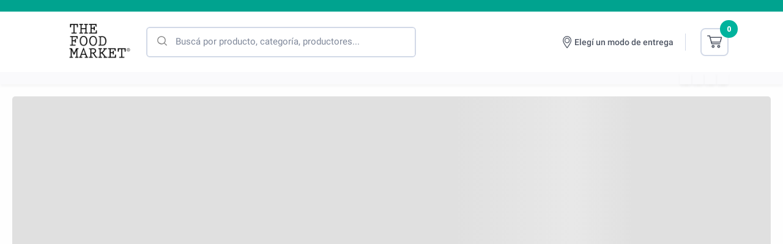

--- FILE ---
content_type: application/javascript; charset=utf-8
request_url: https://thefoodmarketar.vtexassets.com/_v/public/assets/v1/published/bundle/public/react/asset-dd24b3baaa847c73d10ee6b3c766096d699df4a5.min.js?v=1&files=vtex.search-result@3.143.3,Gallery,NotFoundSearch,FetchMore&files=thefoodmarketar.store-components@1.0.13,0,SearchResultContext,BackgroundContainer,ResponsiveImage,6,4,SearchBreadcrumb,FilterPromotion,BannerPromotional,LoginSpecial,CustomLoginButton,CategoriesList,PricePerUnit,PriceWithoutTax,3,AddToCartBtnPlp,NotificationSkuVariations&async=2&workspace=master
body_size: 68401
content:
enqueueScripts([function(){
    (window.webpackJsonpvtex_search_result_3_143_3=window.webpackJsonpvtex_search_result_3_143_3||[]).push([["Gallery"],{0:function(e,t){e.exports=React},1:function(e,t){e.exports=R},120:function(e,t){e.exports=__RENDER_8_COMPONENTS__["vtex.structured-data@0.x/ProductList"]},14:function(e,t){e.exports=__RENDER_8_COMPONENTS__["vtex.css-handles@0.x/applyModifiers"]},160:function(e,t,r){"use strict";r.r(t),function(e){var t=r(9);r.p=Object(t.getPublicPath)("vtex.search-result@3.143.3");var s=Object(t.register)((function(){return r(161)}),e,"vtex.search-result@3.143.3","vtex.search-result@3.x","Gallery");s.renderHotReload,s.setupHMR}.call(this,r(16)(e))},161:function(e,t,r){"use strict";r.r(t);var s=r(0),n=r.n(s),o=r(120),_=r.n(o),u=r(4),c=r(111),a=r(110),i=function(e,t){var r={};for(var s in e)Object.prototype.hasOwnProperty.call(e,s)&&t.indexOf(s)<0&&(r[s]=e[s]);if(null!=e&&"function"==typeof Object.getOwnPropertySymbols){var n=0;for(s=Object.getOwnPropertySymbols(e);n<s.length;n++)t.indexOf(s[n])<0&&Object.prototype.propertyIsEnumerable.call(e,s[n])&&(r[s[n]]=e[s[n]])}return r};t.default=function(e){var t=Object(u.useRuntime)().route.routeId;if("layouts"in e&&e.layouts.length>0){var r=e,o=r.layouts,l=r.lazyItemsRemaining,p=r.products,x=r.showingFacets,E=r.summary,f=r.preferredSKU,N=i(r,["layouts","lazyItemsRemaining","products","showingFacets","summary","preferredSKU"]);return n.a.createElement(s.Fragment,null,!t.includes("store.search")&&n.a.createElement(_.a,{products:p}),n.a.createElement(c.default,{layouts:o,lazyItemsRemaining:l,products:p,showingFacets:x,summary:E,slots:N,preferredSKU:f}))}return n.a.createElement(a.default,e)}},18:function(e,t){e.exports=__RENDER_8_COMPONENTS__["vtex.device-detector@0.x/useDevice"]},2:function(e,t){e.exports=PropTypes},21:function(e,t){e.exports=__RENDER_8_COMPONENTS__["vtex.styleguide@9.x/Spinner"]},26:function(e,t){e.exports=__RENDER_8_COMPONENTS__["vtex.pixel-manager@1.x/usePixel"]},4:function(e,t){e.exports=__RENDER_8_RUNTIME__},5:function(e,t){e.exports=Classnames},6:function(e,t){e.exports=__RENDER_8_COMPONENTS__["vtex.css-handles@0.x/useCssHandles"]},64:function(e,t){e.exports=__RENDER_8_COMPONENTS__["vtex.product-list-context@0.x/ProductListContext"]},65:function(e,t){e.exports=__RENDER_8_COMPONENTS__["vtex.responsive-values@0.x/useResponsiveValue"]},66:function(e,t){e.exports=__RENDER_8_COMPONENTS__["vtex.product-summary@2.x/ProductSummaryCustom"]},67:function(e,t){e.exports=__RENDER_8_COMPONENTS__["vtex.product-list-context@0.x/useProductImpression"]},8:function(e,t){e.exports=__RENDER_8_COMPONENTS__["vtex.search-page-context@0.x/SearchPageContext"]}},[[160,"common",5,16,10,14]]]);
  },function(){
    (window.webpackJsonpvtex_search_result_3_143_3=window.webpackJsonpvtex_search_result_3_143_3||[]).push([["NotFoundSearch"],{0:function(e,t){e.exports=React},1:function(e,t){e.exports=R},173:function(e,t,a){"use strict";a.r(t),function(e){var t=a(9);a.p=Object(t.getPublicPath)("vtex.search-result@3.143.3");var n=Object(t.register)((function(){return a(174)}),e,"vtex.search-result@3.143.3","vtex.search-result@3.x","NotFoundSearch");n.renderHotReload,n.setupHMR}.call(this,a(16)(e))},174:function(e,t,a){"use strict";a.r(t);var n=a(0),o=a.n(n),c=a(3),r=a(4),s=a(6),u=a.n(s),l=a(8),d=a(1),h=["searchNotFound","searchNotFoundOops","searchNotFoundInfo","searchNotFoundWhatDoIDo","searchNotFoundWhatToDoDots","searchNotFoundWhatToDoDotsContainer","searchNotFoundTerm","searchNotFoundTextListLine"];t.default=function(){var e=u()(h),t=Object(l.useSearchPage)().params,a=(null==t?void 0:t.term)?decodeURI(null==t?void 0:t.term):"";return o.a.createElement(n.Fragment,null,o.a.createElement("div",{className:"".concat(e.searchNotFound," flex flex-column-s flex-row-ns justify-center-ns items-center h-auto-s h5-ns")},o.a.createElement("div",{className:"".concat(e.searchNotFoundOops," flex justify-end-ns justify-center-s ttu f1 ph4 pv4-s pv0-ns c-muted-3 ph9 b")},"oops!"),o.a.createElement("div",{className:"".concat(e.searchNotFoundInfo," flex flex-column ph9")},a?o.a.createElement(c.FormattedMessage,{id:"store/search.empty-products",values:{term:o.a.createElement("span",{className:"".concat(e.searchNotFoundTerm," c-action-primary")},a)}},(function(){for(var t=arguments.length,a=new Array(t),c=0;c<t;c++)a[c]=arguments[c];return o.a.createElement("span",{className:"".concat(e.searchNotFoundTextListLine," c-muted-1 b")},a.map((function(e,t){return o.a.createElement(n.Fragment,{key:t},e)})))})):o.a.createElement(c.FormattedMessage,{id:"store/search.no-products"}),o.a.createElement(c.FormattedMessage,{id:"store/search.what-do-i-do"},(function(t){return o.a.createElement("p",{className:"".concat(e.searchNotFoundWhatDoIDo," c-muted-2")},t)})),o.a.createElement("ul",{className:"".concat(e.searchNotFoundWhatToDoDotsContainer," c-muted-2")},Object(d.range)(1,5).map((function(t){return o.a.createElement(c.FormattedMessage,{id:"store/search.what-to-do.".concat(t),key:t},(function(t){return o.a.createElement("li",{className:"".concat(e.searchNotFoundWhatToDoDots),key:t},t)}))}))))),o.a.createElement(r.ExtensionPoint,{id:"shelf"}))}},3:function(e,t){e.exports=ReactIntl},4:function(e,t){e.exports=__RENDER_8_RUNTIME__},6:function(e,t){e.exports=__RENDER_8_COMPONENTS__["vtex.css-handles@0.x/useCssHandles"]},8:function(e,t){e.exports=__RENDER_8_COMPONENTS__["vtex.search-page-context@0.x/SearchPageContext"]}},[[173,"common"]]]);
  },function(){
    (window.webpackJsonpvtex_search_result_3_143_3=window.webpackJsonpvtex_search_result_3_143_3||[]).push([["FetchMore"],{0:function(e,t){e.exports=React},1:function(e,t){e.exports=R},128:function(e,t,n){"use strict";n.r(t),function(e){var t=n(9);n.p=Object(t.getPublicPath)("vtex.search-result@3.143.3");var r=Object(t.register)((function(){return n(129)}),e,"vtex.search-result@3.143.3","vtex.search-result@3.x","FetchMore");r.renderHotReload,r.setupHMR}.call(this,n(16)(e))},129:function(e,t,n){"use strict";n.r(t);var r=n(0),a=n.n(r),o=n(1),c=n(5),i=n.n(c),s=n(8),u=n(55),l=n(75),d=n(33),_=n(68),p=n(10),h=n.n(p),f=function(e){var t,n,r=e.htmlElementForButton,c=void 0===r?"button":r,p=Object(s.useSearchPage)(),f=p.pagination,x=p.searchQuery,v=p.maxItemsPerPage,m=p.page,O=Object(o.path)(["data","productSearch","products"],x),E=(null==O?void 0:O.filter((function(e){return!(null==e?void 0:e.advertisement)})))||O,g=Object(o.path)(["data","productSearch","recordsFiltered"],x),R=Object(o.path)(["fetchMore"],x),N={query:Object(o.path)(["variables","query"],x),map:Object(o.path)(["variables","map"],x),orderBy:Object(o.path)(["variables","orderBy"],x),priceRange:null===(t=Object(o.path)(["variables","selectedFacets"],x))||void 0===t||null===(n=t.find((function(e){return"priceRange"===e.key})))||void 0===n?void 0:n.value},b=Object(_.a)({page:m,recordsFiltered:g,maxItemsPerPage:v,fetchMore:R,products:E,queryData:N}),S=b.handleFetchMoreNext,M=b.loading,P=b.to,C=b.nextPage;return f===d.a.SHOW_MORE?a.a.createElement("div",{className:i()(h.a["buttonShowMore--layout"],"w-100 flex justify-center")},a.a.createElement(u.a,{products:E,to:P,recordsFiltered:g,onFetchMore:S,loading:M,showProductsCount:!1,htmlElementForButton:c,nextPage:C})):a.a.createElement(l.a,{loading:M})};f.schema={title:"admin/editor.search-result.fetch-more"},t.default=f},15:function(e,t){e.exports=__RENDER_8_COMPONENTS__["vtex.styleguide@9.x/Button"]},21:function(e,t){e.exports=__RENDER_8_COMPONENTS__["vtex.styleguide@9.x/Spinner"]},3:function(e,t){e.exports=ReactIntl},33:function(e,t,n){"use strict";n.d(t,"a",(function(){return r})),n.d(t,"b",(function(){return a}));var r={SHOW_MORE:"show-more",INFINITE_SCROLL:"infinite-scroll"},a=[r.SHOW_MORE,r.INFINITE_SCROLL]},4:function(e,t){e.exports=__RENDER_8_RUNTIME__},5:function(e,t){e.exports=Classnames},51:function(e,t){e.exports=regeneratorRuntime},6:function(e,t){e.exports=__RENDER_8_COMPONENTS__["vtex.css-handles@0.x/useCssHandles"]},75:function(e,t,n){"use strict";var r=n(0),a=n.n(r),o=n(21),c=n.n(o),i=n(6),s=n.n(i),u=["loadingSpinnerOuterContainer","loadingSpinnerInnerContainer"];t.a=function(e){var t=e.loading,n=s()(u);return t&&a.a.createElement("div",{className:"".concat(n.loadingSpinnerOuterContainer," w-100 flex justify-center")},a.a.createElement("div",{className:"".concat(n.loadingSpinnerInnerContainer," w3 ma0")},a.a.createElement(c.a,null)))}},8:function(e,t){e.exports=__RENDER_8_COMPONENTS__["vtex.search-page-context@0.x/SearchPageContext"]}},[[128,"common",1]]]);
  },function(){
    (window.webpackJsonpthefoodmarketar_store_components_1_0_13=window.webpackJsonpthefoodmarketar_store_components_1_0_13||[]).push([[0],{21:function(e,t,i){"use strict";i.d(t,"b",(function(){return l}));var o=i(0),a=i.n(o),r=function(e,t){var i={};for(var o in e)Object.prototype.hasOwnProperty.call(e,o)&&t.indexOf(o)<0&&(i[o]=e[o]);if(null!=e&&"function"==typeof Object.getOwnPropertySymbols){var a=0;for(o=Object.getOwnPropertySymbols(e);a<o.length;a++)t.indexOf(o[a])<0&&Object.prototype.propertyIsEnumerable.call(e,o[a])&&(i[o[a]]=e[o[a]])}return i},n=Object(o.createContext)(void 0),l=function(){var e=Object(o.useContext)(n);if(!e)throw new Error("useSearchResultContext debe usarse dentro de <SearchResultContext>");return e},p=function(e){var t=e.children,i=e.context,o=e.background,l=e.play,p=e.alt,s=e.link,d=e.mobile,m=e.desktop,c=e.analyticsProperties,u=e.promotionId,g=e.promotionName,y=e.promotionPosition,f=e.promotionProductId,b=e.promotionProductName,P=e.categories,w=e.images,v=r(e,["children","context","background","play","alt","link","mobile","desktop","analyticsProperties","promotionId","promotionName","promotionPosition","promotionProductId","promotionProductName","categories","images"]),I={context:i,background:o,play:l,alt:p,link:s,mobile:d,desktop:m,analyticsProperties:c,promotionId:u,promotionName:g,promotionPosition:y,promotionProductId:f,promotionProductName:b,categories:P,images:w};return a.a.createElement(n.Provider,{value:I},a.a.createElement("div",{className:"search-result-context"},a.a.Children.map(t,(function(e){return a.a.isValidElement(e)?a.a.cloneElement(e,Object.assign(Object.assign(Object.assign({},e.props),v),{context:i})):e}))))};p.schema={title:"Search Result Context",description:"Wrapper que permite definir contexto y textos personalizados",type:"object",properties:{categories:{title:"Carrusel Categorías",type:"array",default:[],items:{title:"Categoría",type:"object",properties:{__editorItemTitle:{title:"ID de Departamento",description:"ID del departamento para la condición.",type:"number"},image:{title:"Imagen de Escritorio",type:"string",widget:{"ui:widget":"image-uploader"}},imageMobile:{title:"Imagen Móvil",type:"string",widget:{"ui:widget":"image-uploader"}},title:{title:"Título",type:"string"},url:{title:"URL",description:"Enlace para la categoría (ej. /tu-categoria).",type:"string"},analyticsPropertiesCategory:{title:"admin/editor.image.analytics.title",description:"admin/editor.image.analytics.description",enum:["none","provide"],enumNames:["admin/editor.image.analytics.none","admin/editor.image.analytics.provide"],widget:{"ui:widget":"radio"},default:"none"}},dependencies:{analyticsPropertiesCategory:{oneOf:[{properties:{analyticsPropertiesCategory:{enum:["provide"]},promotionId:{title:"admin/editor.image.analytics.promotionId",type:"string",default:""},promotionName:{title:"admin/editor.image.analytics.promotionName",type:"string",default:""},promotionPosition:{title:"admin/editor.image.analytics.promotionPosition",type:"string",default:""},promotionProductId:{title:"admin/editor.image.analytics.promotionProductId",type:"string",default:""},promotionProductName:{title:"admin/editor.image.analytics.promotionProductName",type:"string",default:""}}},{properties:{analyticsPropertiesCategory:{enum:["none"]}}}]}}}},images:{title:"Promociones Bancarias",type:"array",items:{title:"Imagen Individual",type:"object",properties:{src:{title:"Imagen",type:"string",widget:{"ui:widget":"image-uploader"}},alt:{title:"Texto alternativo (ALT)",type:"string"},link:{properties:{attributeNofollow:{default:!1,title:"Atributo nofollow",type:"boolean"},attributeTitle:{format:"IOMessage",type:"string",examples:["store/native-types.text"],title:"Atributo title"},newTab:{title:"Nueva pestaña",type:"boolean"},url:{title:"URL",type:"string",examples:["store/native-types.url"]}},title:"Link de la Imagen",type:"object"},startDate:{title:"Fecha de inicio para mostrar",type:"string",widget:{"ui:widget":"datetime"}},endDate:{title:"Fecha de fin para mostrar",type:"string",widget:{"ui:widget":"datetime"}},marginBottom:{title:"Margen inferior",description:"Cantidad de pixeles entre la imagen actual y la siguiente",type:"number"},showOnMonday:{title:"Lunes",type:"boolean",default:!1},showOnTuesday:{title:"Martes",type:"boolean",default:!1},showOnWednesday:{title:"Miércoles",type:"boolean",default:!1},showOnThursday:{title:"Jueves",type:"boolean",default:!1},showOnFriday:{title:"Viernes",type:"boolean",default:!1},showOnSaturday:{title:"Sábado",type:"boolean",default:!1},showOnSunday:{title:"Domingo",type:"boolean",default:!1},analyticsProperties:{title:"Propiedades de Analítica",description:"Selecciona si quieres enviar datos de promoción al Pixel Manager.",enum:["none","provide"],enumNames:["No enviar datos","Enviar datos de promoción"],widget:{"ui:widget":"radio"},default:"none"}},dependencies:{analyticsProperties:{oneOf:[{properties:{analyticsProperties:{enum:["provide"]},promotionId:{title:"ID de la Promoción",type:"string",default:""},promotionName:{title:"Nombre de la Promoción",type:"string",default:""},promotionPosition:{title:"Posición de la Promoción (slot)",type:"string",default:""},promotionProductId:{title:"ID del Producto (opcional)",type:"string",default:""},promotionProductName:{title:"Nombre del Producto (opcional)",type:"string",default:""}}},{properties:{analyticsProperties:{enum:["none"]}}}]}}}},background:{title:"Configuración del fondo para el contenedor.",description:"Ej. #FFF / Ej. linear-gradient(to right, blue, pink) / Ej. rgba(0, 0, 0, 0.1)",type:"string",group:{"ui:group":"Background"}},play:{title:"Activar componente",description:"Define si el componente se muestra en la tienda",type:"boolean",default:!0,group:{"ui:group":"Image Banner"}},mobile:{title:"Banner promocional para móviles",description:"Carga la imagen correspondiente para dispositivos móviles",type:"string",widget:{"ui:widget":"image-uploader"},group:{"ui:group":"Image Banner"}},desktop:{title:"Banner promocional para escritorio",description:"Carga la imagen correspondiente para dispositivos de escritorio",type:"string",widget:{"ui:widget":"image-uploader"},group:{"ui:group":"Image Banner"}},link:{properties:{attributeNofollow:{default:!1,title:"Atributo nofollow",type:"boolean"},attributeTitle:{format:"IOMessage",type:"string",examples:["store/native-types.text"],title:"Atributo title"},newTab:{title:"Nueva pestaña",type:"boolean"},url:{title:"URL",type:"string",examples:["store/native-types.url"]}},title:"Link de la Imagen",type:"object"},alt:{title:"alt",description:"Define el texto alternativo de la imagen responsiva",type:"string",group:{"ui:group":"Image Banner"}},analyticsProperties:{title:"admin/editor.image.analytics.title",description:"admin/editor.image.analytics.description",enum:["none","provide"],enumNames:["admin/editor.image.analytics.none","admin/editor.image.analytics.provide"],widget:{"ui:widget":"radio"},default:"none"}},dependencies:{analyticsProperties:{oneOf:[{properties:{analyticsProperties:{enum:["provide"]},promotionId:{title:"admin/editor.image.analytics.promotionId",type:"string",default:""},promotionName:{title:"admin/editor.image.analytics.promotionName",type:"string",default:""},promotionPosition:{title:"admin/editor.image.analytics.promotionPosition",type:"string",default:""},promotionProductId:{title:"admin/editor.image.analytics.promotionProductId",type:"string",default:""},promotionProductName:{title:"admin/editor.image.analytics.promotionProductName",type:"string",default:""}}},{properties:{analyticsProperties:{enum:["none"]}}}]}}},t.a=p}}]);
  },function(){
    (window.webpackJsonpthefoodmarketar_store_components_1_0_13=window.webpackJsonpthefoodmarketar_store_components_1_0_13||[]).push([["SearchResultContext"],{0:function(t,e){t.exports=React},132:function(t,e,o){"use strict";o.r(e),function(t){var e=o(2);o.p=Object(e.getPublicPath)("thefoodmarketar.store-components@1.0.13");var r=Object(e.register)((function(){return o(133)}),t,"thefoodmarketar.store-components@1.0.13","thefoodmarketar.store-components@1.x","SearchResultContext");r.renderHotReload,r.setupHMR}.call(this,o(5)(t))},133:function(t,e,o){"use strict";o.r(e);var r=o(21);e.default=r.a}},[[132,"common",0]]]);
  },function(){
    (window.webpackJsonpthefoodmarketar_store_components_1_0_13=window.webpackJsonpthefoodmarketar_store_components_1_0_13||[]).push([["BackgroundContainer"],{0:function(e,t){e.exports=React},183:function(e,t,n){"use strict";n.r(t);var c=n(1),o=n(3),r=n.n(o),a=n(0),s=n.n(a),i=n(28),u=n(21),d=["background_container","background_container_invisible","background_container_hasFilters"],l=function(e){var t=e.children,n=Object(u.b)().background,o=Object(i.useSearchPage)().searchQuery,l=r()(d).handles,f=null==o?void 0:o.variables,b=Object(a.useState)(!1),m=Object(c.a)(b,2),_=m[0],g=m[1],h=Object(a.useState)(!1),w=Object(c.a)(h,2),p=w[0],k=w[1],v=Object(a.useState)(""),O=Object(c.a)(v,2),x=O[0],y=O[1],j=function(){if("undefined"!=typeof window&&window.document){var e=window.document.getElementsByClassName("vtex-search-result-3-x-selectedFilterItem").length||window.document.getElementsByClassName("thefoodmarketar-filter-0-x-selectedFilterItem").length;k(e>0)}},E=function(){g(!!p)};return Object(a.useEffect)((function(){j(),y(null==f?void 0:f.map)}),[n,f]),Object(a.useEffect)((function(){var e;(e=x).includes("c,c,c")||e.includes("category-1,category-2,category-3")||e.includes("c,c")||e.includes("category-1,category-2")?E():e.includes("c")||e.includes("category-1")?g(!0):g(!1)}),[x,p]),Object(a.useEffect)((function(){if("undefined"!=typeof window&&window.document&&_){var e,t=new MutationObserver((function(){e&&clearTimeout(e),e=setTimeout((function(){j()}),200)})),n=window.document.querySelector('[class*="vtex-search-result"]')||window.document.body;return n&&t.observe(n,{childList:!0,subtree:!0,attributes:!0,attributeFilter:["class"]}),function(){e&&clearTimeout(e),t.disconnect()}}}),[_]),s.a.createElement("div",{className:"\n        ".concat(l.background_container,"\n        ").concat(_?"":l.background_container_invisible,"\n        ").concat(p?l.background_container_hasFilters:"","\n      "),style:_?{background:n}:{background:"none"}},a.Children.map(t,(function(e){return e})))};t.default=l},28:function(e,t){e.exports=__RENDER_8_COMPONENTS__["vtex.search-page-context@0.x/SearchPageContext"]},3:function(e,t){e.exports=__RENDER_8_COMPONENTS__["vtex.css-handles@1.x/useCssHandles"]},92:function(e,t,n){"use strict";n.r(t),function(e){var t=n(2);n.p=Object(t.getPublicPath)("thefoodmarketar.store-components@1.0.13");var c=Object(t.register)((function(){return n(183)}),e,"thefoodmarketar.store-components@1.0.13","thefoodmarketar.store-components@1.x","BackgroundContainer");c.renderHotReload,c.setupHMR}.call(this,n(5)(e))}},[[92,"common",0]]]);
  },function(){
    (window.webpackJsonpthefoodmarketar_store_components_1_0_13=window.webpackJsonpthefoodmarketar_store_components_1_0_13||[]).push([["ResponsiveImage"],{0:function(e,t){e.exports=React},128:function(e,t,n){"use strict";n.r(t),function(e){var t=n(2);n.p=Object(t.getPublicPath)("thefoodmarketar.store-components@1.0.13");var o=Object(t.register)((function(){return n(198)}),e,"thefoodmarketar.store-components@1.0.13","thefoodmarketar.store-components@1.x","ResponsiveImage");o.renderHotReload,o.setupHMR}.call(this,n(5)(e))},15:function(e,t){e.exports=__RENDER_8_COMPONENTS__["vtex.on-view@1.x/useOnView"]},198:function(e,t,n){"use strict";n.r(t);var o=n(1),a=n(82),r=n(0),s=n.n(r),i=n(4),c=n(3),m=n.n(c),l=n(21),_=n(43),u=n.n(_),p=n(44),v=n.n(p),f=n(45),d=n(15),E=n.n(d),g=["responsive_image_link","responsive_image_picture","responsive_image_current","responsive_image_container"],N=function(e){Object(a.a)(e);var t=m()(g).handles,n=Object(i.useRuntime)().deviceInfo.isMobile,c=Object(l.b)(),_=c.play,p=c.alt,d=c.link,N=c.mobile,O=c.desktop,R=c.analyticsProperties,x=c.promotionId,b=c.promotionName,k=c.promotionPosition,h=c.promotionProductId,j=c.promotionProductName,P=Object(r.useState)(_),w=Object(o.a)(P,2),I=w[0],M=w[1],C=Object(r.useRef)(null);Object(r.useEffect)((function(){M(!!_)}),[_]),Object(r.useEffect)((function(){}),[d,N,O,p]);var F=u()().push,D=Object(f.useIntl)(),S=v()({id:n?N:O,intl:D}),T="provide"===R?{id:x,name:b,creative:S,position:k,products:[{productId:h,productName:j}]}:void 0;return E()({ref:C,onView:function(){"none"!==R&&F({event:"promoView",promotions:[T]})},once:!0}),s.a.createElement(s.a.Fragment,null,I&&(N||O&&""!==N||""!==O)?s.a.createElement("div",{className:t.responsive_image_container},(null==d?void 0:d.url)?s.a.createElement(i.Link,{className:t.responsive_image_link,to:null==d?void 0:d.url,onClick:function(){"none"!==R&&F({event:"promotionClick",promotions:[T]})}},s.a.createElement("div",{className:t.responsive_image_picture},n?N&&""!==N?s.a.createElement("img",{className:t.responsive_image_current,ref:C,src:N,alt:p}):s.a.createElement(s.a.Fragment,null):O&&""!==O?s.a.createElement("img",{ref:C,className:t.responsive_image_current,src:O,alt:p}):s.a.createElement(s.a.Fragment,null))):s.a.createElement("div",{className:t.responsive_image_picture},n?N&&""!==N?s.a.createElement("img",{ref:C,className:t.responsive_image_current,src:N,alt:p}):s.a.createElement(s.a.Fragment,null):O&&""!==O?s.a.createElement("img",{ref:C,className:t.responsive_image_current,src:O,alt:p}):s.a.createElement(s.a.Fragment,null))):s.a.createElement(s.a.Fragment,null))};t.default=N},3:function(e,t){e.exports=__RENDER_8_COMPONENTS__["vtex.css-handles@1.x/useCssHandles"]},4:function(e,t){e.exports=__RENDER_8_RUNTIME__},43:function(e,t){e.exports=__RENDER_8_COMPONENTS__["vtex.pixel-manager@1.x/usePixel"]},44:function(e,t){e.exports=__RENDER_8_COMPONENTS__["vtex.native-types@0.x/formatIOMessage"]},45:function(e,t){e.exports=ReactIntl}},[[128,"common",0]]]);
  },function(){
    (window.webpackJsonpthefoodmarketar_store_components_1_0_13=window.webpackJsonpthefoodmarketar_store_components_1_0_13||[]).push([[6],{71:function(t,r,e){!function(r){"use strict";for(var e=[null,0,{}],n=function(t,r){this.codepoint=t,this.feature=r},i={},o=[],s=0;s<=255;++s)o[s]=0;var u=[function(t,r,i){return r<60||13311<r&&r<42607?new n(r,e):t(r,i)},function(t,r,e){var n=i[r];return n||(n=t(r,e)).feature&&++o[r>>8&255]>10&&(i[r]=n),n},function(t,r,e){return e?t(r,e):new n(r,null)},function(t,r,e){var i;if(r<4352||4371<=r&&r<44032||55204<r)return t(r,e);if(4352<=r&&r<4371){var o={},s=21*(r-4352);for(i=0;i<21;++i)o[4449+i]=44032+28*(i+s);return new n(r,[,,o])}var u=r-44032,f=u%28,a=[];if(0!==f)a[0]=[44032+u-f,4519+f];else for(a[0]=[4352+Math.floor(u/588),4449+Math.floor(u%588/28)],a[2]={},i=1;i<28;++i)a[2][4519+i]=r+i;return new n(r,a)},function(t,r,i){var o=(n.udata[65280&r]||{})[r];return new n(r,o||e)}];n.fromCharCode=u.reduceRight((function(t,r){return function(e,n){return r(t,e,n)}}),null),n.isHighSurrogate=function(t){return t>=55296&&t<=56319},n.isLowSurrogate=function(t){return t>=56320&&t<=57343},n.prototype.prepFeature=function(){this.feature||(this.feature=n.fromCharCode(this.codepoint,!0).feature)},n.prototype.toString=function(){if(this.codepoint<65536)return String.fromCharCode(this.codepoint);var t=this.codepoint-65536;return String.fromCharCode(Math.floor(t/1024)+55296,t%1024+56320)},n.prototype.getDecomp=function(){return this.prepFeature(),this.feature[0]||null},n.prototype.isCompatibility=function(){return this.prepFeature(),!!this.feature[1]&&256&this.feature[1]},n.prototype.isExclude=function(){return this.prepFeature(),!!this.feature[1]&&512&this.feature[1]},n.prototype.getCanonicalClass=function(){return this.prepFeature(),this.feature[1]?255&this.feature[1]:0},n.prototype.getComposite=function(t){if(this.prepFeature(),!this.feature[2])return null;var r=this.feature[2][t.codepoint];return r?n.fromCharCode(r):null};var f=function(t){this.str=t,this.cursor=0};f.prototype.next=function(){if(this.str&&this.cursor<this.str.length){var t,r=this.str.charCodeAt(this.cursor++);return n.isHighSurrogate(r)&&this.cursor<this.str.length&&n.isLowSurrogate(t=this.str.charCodeAt(this.cursor))&&(r=1024*(r-55296)+(t-56320)+65536,++this.cursor),n.fromCharCode(r)}return this.str=null,null};var a=function(t,r){this.it=t,this.canonical=r,this.resBuf=[]};a.prototype.next=function(){if(0===this.resBuf.length){var t=this.it.next();if(!t)return null;this.resBuf=function t(r,e){var i=e.getDecomp();if(!i||r&&e.isCompatibility())return[e];for(var o=[],s=0;s<i.length;++s){var u=t(r,n.fromCharCode(i[s]));o=o.concat(u)}return o}(this.canonical,t)}return this.resBuf.shift()};var h=function(t){this.it=t,this.resBuf=[]};h.prototype.next=function(){var t;if(0===this.resBuf.length)do{var r=this.it.next();if(!r)break;t=r.getCanonicalClass();var e=this.resBuf.length;if(0!==t)for(;e>0;--e){if(this.resBuf[e-1].getCanonicalClass()<=t)break}this.resBuf.splice(e,0,r)}while(0!==t);return this.resBuf.shift()};var c=function(t){this.it=t,this.procBuf=[],this.resBuf=[],this.lastClass=null};c.prototype.next=function(){for(;0===this.resBuf.length;){var t=this.it.next();if(!t){this.resBuf=this.procBuf,this.procBuf=[];break}if(0===this.procBuf.length)this.lastClass=t.getCanonicalClass(),this.procBuf.push(t);else{var r=this.procBuf[0].getComposite(t),e=t.getCanonicalClass();r&&(this.lastClass<e||0===this.lastClass)?this.procBuf[0]=r:(0===e&&(this.resBuf=this.procBuf,this.procBuf=[]),this.lastClass=e,this.procBuf.push(t))}}return this.resBuf.shift()};var p=function(t,r){for(var e,n=function(t,r){switch(t){case"NFD":return new h(new a(new f(r),!0));case"NFKD":return new h(new a(new f(r),!1));case"NFC":return new c(new h(new a(new f(r),!0)));case"NFKC":return new c(new h(new a(new f(r),!1)))}throw t+" is invalid"}(t,r),i="";e=n.next();)i+=e.toString();return i};n.udata={0:{60:[,,{824:8814}],61:[,,{824:8800}],62:[,,{824:8815}],65:[,,{768:192,769:193,770:194,771:195,772:256,774:258,775:550,776:196,777:7842,778:197,780:461,783:512,785:514,803:7840,805:7680,808:260}],66:[,,{775:7682,803:7684,817:7686}],67:[,,{769:262,770:264,775:266,780:268,807:199}],68:[,,{775:7690,780:270,803:7692,807:7696,813:7698,817:7694}],69:[,,{768:200,769:201,770:202,771:7868,772:274,774:276,775:278,776:203,777:7866,780:282,783:516,785:518,803:7864,807:552,808:280,813:7704,816:7706}],70:[,,{775:7710}],71:[,,{769:500,770:284,772:7712,774:286,775:288,780:486,807:290}],72:[,,{770:292,775:7714,776:7718,780:542,803:7716,807:7720,814:7722}],73:[,,{768:204,769:205,770:206,771:296,772:298,774:300,775:304,776:207,777:7880,780:463,783:520,785:522,803:7882,808:302,816:7724}],74:[,,{770:308}],75:[,,{769:7728,780:488,803:7730,807:310,817:7732}],76:[,,{769:313,780:317,803:7734,807:315,813:7740,817:7738}],77:[,,{769:7742,775:7744,803:7746}],78:[,,{768:504,769:323,771:209,775:7748,780:327,803:7750,807:325,813:7754,817:7752}],79:[,,{768:210,769:211,770:212,771:213,772:332,774:334,775:558,776:214,777:7886,779:336,780:465,783:524,785:526,795:416,803:7884,808:490}],80:[,,{769:7764,775:7766}],82:[,,{769:340,775:7768,780:344,783:528,785:530,803:7770,807:342,817:7774}],83:[,,{769:346,770:348,775:7776,780:352,803:7778,806:536,807:350}],84:[,,{775:7786,780:356,803:7788,806:538,807:354,813:7792,817:7790}],85:[,,{768:217,769:218,770:219,771:360,772:362,774:364,776:220,777:7910,778:366,779:368,780:467,783:532,785:534,795:431,803:7908,804:7794,808:370,813:7798,816:7796}],86:[,,{771:7804,803:7806}],87:[,,{768:7808,769:7810,770:372,775:7814,776:7812,803:7816}],88:[,,{775:7818,776:7820}],89:[,,{768:7922,769:221,770:374,771:7928,772:562,775:7822,776:376,777:7926,803:7924}],90:[,,{769:377,770:7824,775:379,780:381,803:7826,817:7828}],97:[,,{768:224,769:225,770:226,771:227,772:257,774:259,775:551,776:228,777:7843,778:229,780:462,783:513,785:515,803:7841,805:7681,808:261}],98:[,,{775:7683,803:7685,817:7687}],99:[,,{769:263,770:265,775:267,780:269,807:231}],100:[,,{775:7691,780:271,803:7693,807:7697,813:7699,817:7695}],101:[,,{768:232,769:233,770:234,771:7869,772:275,774:277,775:279,776:235,777:7867,780:283,783:517,785:519,803:7865,807:553,808:281,813:7705,816:7707}],102:[,,{775:7711}],103:[,,{769:501,770:285,772:7713,774:287,775:289,780:487,807:291}],104:[,,{770:293,775:7715,776:7719,780:543,803:7717,807:7721,814:7723,817:7830}],105:[,,{768:236,769:237,770:238,771:297,772:299,774:301,776:239,777:7881,780:464,783:521,785:523,803:7883,808:303,816:7725}],106:[,,{770:309,780:496}],107:[,,{769:7729,780:489,803:7731,807:311,817:7733}],108:[,,{769:314,780:318,803:7735,807:316,813:7741,817:7739}],109:[,,{769:7743,775:7745,803:7747}],110:[,,{768:505,769:324,771:241,775:7749,780:328,803:7751,807:326,813:7755,817:7753}],111:[,,{768:242,769:243,770:244,771:245,772:333,774:335,775:559,776:246,777:7887,779:337,780:466,783:525,785:527,795:417,803:7885,808:491}],112:[,,{769:7765,775:7767}],114:[,,{769:341,775:7769,780:345,783:529,785:531,803:7771,807:343,817:7775}],115:[,,{769:347,770:349,775:7777,780:353,803:7779,806:537,807:351}],116:[,,{775:7787,776:7831,780:357,803:7789,806:539,807:355,813:7793,817:7791}],117:[,,{768:249,769:250,770:251,771:361,772:363,774:365,776:252,777:7911,778:367,779:369,780:468,783:533,785:535,795:432,803:7909,804:7795,808:371,813:7799,816:7797}],118:[,,{771:7805,803:7807}],119:[,,{768:7809,769:7811,770:373,775:7815,776:7813,778:7832,803:7817}],120:[,,{775:7819,776:7821}],121:[,,{768:7923,769:253,770:375,771:7929,772:563,775:7823,776:255,777:7927,778:7833,803:7925}],122:[,,{769:378,770:7825,775:380,780:382,803:7827,817:7829}],160:[[32],256],168:[[32,776],256,{768:8173,769:901,834:8129}],170:[[97],256],175:[[32,772],256],178:[[50],256],179:[[51],256],180:[[32,769],256],181:[[956],256],184:[[32,807],256],185:[[49],256],186:[[111],256],188:[[49,8260,52],256],189:[[49,8260,50],256],190:[[51,8260,52],256],192:[[65,768]],193:[[65,769]],194:[[65,770],,{768:7846,769:7844,771:7850,777:7848}],195:[[65,771]],196:[[65,776],,{772:478}],197:[[65,778],,{769:506}],198:[,,{769:508,772:482}],199:[[67,807],,{769:7688}],200:[[69,768]],201:[[69,769]],202:[[69,770],,{768:7872,769:7870,771:7876,777:7874}],203:[[69,776]],204:[[73,768]],205:[[73,769]],206:[[73,770]],207:[[73,776],,{769:7726}],209:[[78,771]],210:[[79,768]],211:[[79,769]],212:[[79,770],,{768:7890,769:7888,771:7894,777:7892}],213:[[79,771],,{769:7756,772:556,776:7758}],214:[[79,776],,{772:554}],216:[,,{769:510}],217:[[85,768]],218:[[85,769]],219:[[85,770]],220:[[85,776],,{768:475,769:471,772:469,780:473}],221:[[89,769]],224:[[97,768]],225:[[97,769]],226:[[97,770],,{768:7847,769:7845,771:7851,777:7849}],227:[[97,771]],228:[[97,776],,{772:479}],229:[[97,778],,{769:507}],230:[,,{769:509,772:483}],231:[[99,807],,{769:7689}],232:[[101,768]],233:[[101,769]],234:[[101,770],,{768:7873,769:7871,771:7877,777:7875}],235:[[101,776]],236:[[105,768]],237:[[105,769]],238:[[105,770]],239:[[105,776],,{769:7727}],241:[[110,771]],242:[[111,768]],243:[[111,769]],244:[[111,770],,{768:7891,769:7889,771:7895,777:7893}],245:[[111,771],,{769:7757,772:557,776:7759}],246:[[111,776],,{772:555}],248:[,,{769:511}],249:[[117,768]],250:[[117,769]],251:[[117,770]],252:[[117,776],,{768:476,769:472,772:470,780:474}],253:[[121,769]],255:[[121,776]]},256:{256:[[65,772]],257:[[97,772]],258:[[65,774],,{768:7856,769:7854,771:7860,777:7858}],259:[[97,774],,{768:7857,769:7855,771:7861,777:7859}],260:[[65,808]],261:[[97,808]],262:[[67,769]],263:[[99,769]],264:[[67,770]],265:[[99,770]],266:[[67,775]],267:[[99,775]],268:[[67,780]],269:[[99,780]],270:[[68,780]],271:[[100,780]],274:[[69,772],,{768:7700,769:7702}],275:[[101,772],,{768:7701,769:7703}],276:[[69,774]],277:[[101,774]],278:[[69,775]],279:[[101,775]],280:[[69,808]],281:[[101,808]],282:[[69,780]],283:[[101,780]],284:[[71,770]],285:[[103,770]],286:[[71,774]],287:[[103,774]],288:[[71,775]],289:[[103,775]],290:[[71,807]],291:[[103,807]],292:[[72,770]],293:[[104,770]],296:[[73,771]],297:[[105,771]],298:[[73,772]],299:[[105,772]],300:[[73,774]],301:[[105,774]],302:[[73,808]],303:[[105,808]],304:[[73,775]],306:[[73,74],256],307:[[105,106],256],308:[[74,770]],309:[[106,770]],310:[[75,807]],311:[[107,807]],313:[[76,769]],314:[[108,769]],315:[[76,807]],316:[[108,807]],317:[[76,780]],318:[[108,780]],319:[[76,183],256],320:[[108,183],256],323:[[78,769]],324:[[110,769]],325:[[78,807]],326:[[110,807]],327:[[78,780]],328:[[110,780]],329:[[700,110],256],332:[[79,772],,{768:7760,769:7762}],333:[[111,772],,{768:7761,769:7763}],334:[[79,774]],335:[[111,774]],336:[[79,779]],337:[[111,779]],340:[[82,769]],341:[[114,769]],342:[[82,807]],343:[[114,807]],344:[[82,780]],345:[[114,780]],346:[[83,769],,{775:7780}],347:[[115,769],,{775:7781}],348:[[83,770]],349:[[115,770]],350:[[83,807]],351:[[115,807]],352:[[83,780],,{775:7782}],353:[[115,780],,{775:7783}],354:[[84,807]],355:[[116,807]],356:[[84,780]],357:[[116,780]],360:[[85,771],,{769:7800}],361:[[117,771],,{769:7801}],362:[[85,772],,{776:7802}],363:[[117,772],,{776:7803}],364:[[85,774]],365:[[117,774]],366:[[85,778]],367:[[117,778]],368:[[85,779]],369:[[117,779]],370:[[85,808]],371:[[117,808]],372:[[87,770]],373:[[119,770]],374:[[89,770]],375:[[121,770]],376:[[89,776]],377:[[90,769]],378:[[122,769]],379:[[90,775]],380:[[122,775]],381:[[90,780]],382:[[122,780]],383:[[115],256,{775:7835}],416:[[79,795],,{768:7900,769:7898,771:7904,777:7902,803:7906}],417:[[111,795],,{768:7901,769:7899,771:7905,777:7903,803:7907}],431:[[85,795],,{768:7914,769:7912,771:7918,777:7916,803:7920}],432:[[117,795],,{768:7915,769:7913,771:7919,777:7917,803:7921}],439:[,,{780:494}],452:[[68,381],256],453:[[68,382],256],454:[[100,382],256],455:[[76,74],256],456:[[76,106],256],457:[[108,106],256],458:[[78,74],256],459:[[78,106],256],460:[[110,106],256],461:[[65,780]],462:[[97,780]],463:[[73,780]],464:[[105,780]],465:[[79,780]],466:[[111,780]],467:[[85,780]],468:[[117,780]],469:[[220,772]],470:[[252,772]],471:[[220,769]],472:[[252,769]],473:[[220,780]],474:[[252,780]],475:[[220,768]],476:[[252,768]],478:[[196,772]],479:[[228,772]],480:[[550,772]],481:[[551,772]],482:[[198,772]],483:[[230,772]],486:[[71,780]],487:[[103,780]],488:[[75,780]],489:[[107,780]],490:[[79,808],,{772:492}],491:[[111,808],,{772:493}],492:[[490,772]],493:[[491,772]],494:[[439,780]],495:[[658,780]],496:[[106,780]],497:[[68,90],256],498:[[68,122],256],499:[[100,122],256],500:[[71,769]],501:[[103,769]],504:[[78,768]],505:[[110,768]],506:[[197,769]],507:[[229,769]],508:[[198,769]],509:[[230,769]],510:[[216,769]],511:[[248,769]],66045:[,220]},512:{512:[[65,783]],513:[[97,783]],514:[[65,785]],515:[[97,785]],516:[[69,783]],517:[[101,783]],518:[[69,785]],519:[[101,785]],520:[[73,783]],521:[[105,783]],522:[[73,785]],523:[[105,785]],524:[[79,783]],525:[[111,783]],526:[[79,785]],527:[[111,785]],528:[[82,783]],529:[[114,783]],530:[[82,785]],531:[[114,785]],532:[[85,783]],533:[[117,783]],534:[[85,785]],535:[[117,785]],536:[[83,806]],537:[[115,806]],538:[[84,806]],539:[[116,806]],542:[[72,780]],543:[[104,780]],550:[[65,775],,{772:480}],551:[[97,775],,{772:481}],552:[[69,807],,{774:7708}],553:[[101,807],,{774:7709}],554:[[214,772]],555:[[246,772]],556:[[213,772]],557:[[245,772]],558:[[79,775],,{772:560}],559:[[111,775],,{772:561}],560:[[558,772]],561:[[559,772]],562:[[89,772]],563:[[121,772]],658:[,,{780:495}],688:[[104],256],689:[[614],256],690:[[106],256],691:[[114],256],692:[[633],256],693:[[635],256],694:[[641],256],695:[[119],256],696:[[121],256],728:[[32,774],256],729:[[32,775],256],730:[[32,778],256],731:[[32,808],256],732:[[32,771],256],733:[[32,779],256],736:[[611],256],737:[[108],256],738:[[115],256],739:[[120],256],740:[[661],256],66272:[,220]},768:{768:[,230],769:[,230],770:[,230],771:[,230],772:[,230],773:[,230],774:[,230],775:[,230],776:[,230,{769:836}],777:[,230],778:[,230],779:[,230],780:[,230],781:[,230],782:[,230],783:[,230],784:[,230],785:[,230],786:[,230],787:[,230],788:[,230],789:[,232],790:[,220],791:[,220],792:[,220],793:[,220],794:[,232],795:[,216],796:[,220],797:[,220],798:[,220],799:[,220],800:[,220],801:[,202],802:[,202],803:[,220],804:[,220],805:[,220],806:[,220],807:[,202],808:[,202],809:[,220],810:[,220],811:[,220],812:[,220],813:[,220],814:[,220],815:[,220],816:[,220],817:[,220],818:[,220],819:[,220],820:[,1],821:[,1],822:[,1],823:[,1],824:[,1],825:[,220],826:[,220],827:[,220],828:[,220],829:[,230],830:[,230],831:[,230],832:[[768],230],833:[[769],230],834:[,230],835:[[787],230],836:[[776,769],230],837:[,240],838:[,230],839:[,220],840:[,220],841:[,220],842:[,230],843:[,230],844:[,230],845:[,220],846:[,220],848:[,230],849:[,230],850:[,230],851:[,220],852:[,220],853:[,220],854:[,220],855:[,230],856:[,232],857:[,220],858:[,220],859:[,230],860:[,233],861:[,234],862:[,234],863:[,233],864:[,234],865:[,234],866:[,233],867:[,230],868:[,230],869:[,230],870:[,230],871:[,230],872:[,230],873:[,230],874:[,230],875:[,230],876:[,230],877:[,230],878:[,230],879:[,230],884:[[697]],890:[[32,837],256],894:[[59]],900:[[32,769],256],901:[[168,769]],902:[[913,769]],903:[[183]],904:[[917,769]],905:[[919,769]],906:[[921,769]],908:[[927,769]],910:[[933,769]],911:[[937,769]],912:[[970,769]],913:[,,{768:8122,769:902,772:8121,774:8120,787:7944,788:7945,837:8124}],917:[,,{768:8136,769:904,787:7960,788:7961}],919:[,,{768:8138,769:905,787:7976,788:7977,837:8140}],921:[,,{768:8154,769:906,772:8153,774:8152,776:938,787:7992,788:7993}],927:[,,{768:8184,769:908,787:8008,788:8009}],929:[,,{788:8172}],933:[,,{768:8170,769:910,772:8169,774:8168,776:939,788:8025}],937:[,,{768:8186,769:911,787:8040,788:8041,837:8188}],938:[[921,776]],939:[[933,776]],940:[[945,769],,{837:8116}],941:[[949,769]],942:[[951,769],,{837:8132}],943:[[953,769]],944:[[971,769]],945:[,,{768:8048,769:940,772:8113,774:8112,787:7936,788:7937,834:8118,837:8115}],949:[,,{768:8050,769:941,787:7952,788:7953}],951:[,,{768:8052,769:942,787:7968,788:7969,834:8134,837:8131}],953:[,,{768:8054,769:943,772:8145,774:8144,776:970,787:7984,788:7985,834:8150}],959:[,,{768:8056,769:972,787:8e3,788:8001}],961:[,,{787:8164,788:8165}],965:[,,{768:8058,769:973,772:8161,774:8160,776:971,787:8016,788:8017,834:8166}],969:[,,{768:8060,769:974,787:8032,788:8033,834:8182,837:8179}],970:[[953,776],,{768:8146,769:912,834:8151}],971:[[965,776],,{768:8162,769:944,834:8167}],972:[[959,769]],973:[[965,769]],974:[[969,769],,{837:8180}],976:[[946],256],977:[[952],256],978:[[933],256,{769:979,776:980}],979:[[978,769]],980:[[978,776]],981:[[966],256],982:[[960],256],1008:[[954],256],1009:[[961],256],1010:[[962],256],1012:[[920],256],1013:[[949],256],1017:[[931],256],66422:[,230],66423:[,230],66424:[,230],66425:[,230],66426:[,230]},1024:{1024:[[1045,768]],1025:[[1045,776]],1027:[[1043,769]],1030:[,,{776:1031}],1031:[[1030,776]],1036:[[1050,769]],1037:[[1048,768]],1038:[[1059,774]],1040:[,,{774:1232,776:1234}],1043:[,,{769:1027}],1045:[,,{768:1024,774:1238,776:1025}],1046:[,,{774:1217,776:1244}],1047:[,,{776:1246}],1048:[,,{768:1037,772:1250,774:1049,776:1252}],1049:[[1048,774]],1050:[,,{769:1036}],1054:[,,{776:1254}],1059:[,,{772:1262,774:1038,776:1264,779:1266}],1063:[,,{776:1268}],1067:[,,{776:1272}],1069:[,,{776:1260}],1072:[,,{774:1233,776:1235}],1075:[,,{769:1107}],1077:[,,{768:1104,774:1239,776:1105}],1078:[,,{774:1218,776:1245}],1079:[,,{776:1247}],1080:[,,{768:1117,772:1251,774:1081,776:1253}],1081:[[1080,774]],1082:[,,{769:1116}],1086:[,,{776:1255}],1091:[,,{772:1263,774:1118,776:1265,779:1267}],1095:[,,{776:1269}],1099:[,,{776:1273}],1101:[,,{776:1261}],1104:[[1077,768]],1105:[[1077,776]],1107:[[1075,769]],1110:[,,{776:1111}],1111:[[1110,776]],1116:[[1082,769]],1117:[[1080,768]],1118:[[1091,774]],1140:[,,{783:1142}],1141:[,,{783:1143}],1142:[[1140,783]],1143:[[1141,783]],1155:[,230],1156:[,230],1157:[,230],1158:[,230],1159:[,230],1217:[[1046,774]],1218:[[1078,774]],1232:[[1040,774]],1233:[[1072,774]],1234:[[1040,776]],1235:[[1072,776]],1238:[[1045,774]],1239:[[1077,774]],1240:[,,{776:1242}],1241:[,,{776:1243}],1242:[[1240,776]],1243:[[1241,776]],1244:[[1046,776]],1245:[[1078,776]],1246:[[1047,776]],1247:[[1079,776]],1250:[[1048,772]],1251:[[1080,772]],1252:[[1048,776]],1253:[[1080,776]],1254:[[1054,776]],1255:[[1086,776]],1256:[,,{776:1258}],1257:[,,{776:1259}],1258:[[1256,776]],1259:[[1257,776]],1260:[[1069,776]],1261:[[1101,776]],1262:[[1059,772]],1263:[[1091,772]],1264:[[1059,776]],1265:[[1091,776]],1266:[[1059,779]],1267:[[1091,779]],1268:[[1063,776]],1269:[[1095,776]],1272:[[1067,776]],1273:[[1099,776]]},1280:{1415:[[1381,1410],256],1425:[,220],1426:[,230],1427:[,230],1428:[,230],1429:[,230],1430:[,220],1431:[,230],1432:[,230],1433:[,230],1434:[,222],1435:[,220],1436:[,230],1437:[,230],1438:[,230],1439:[,230],1440:[,230],1441:[,230],1442:[,220],1443:[,220],1444:[,220],1445:[,220],1446:[,220],1447:[,220],1448:[,230],1449:[,230],1450:[,220],1451:[,230],1452:[,230],1453:[,222],1454:[,228],1455:[,230],1456:[,10],1457:[,11],1458:[,12],1459:[,13],1460:[,14],1461:[,15],1462:[,16],1463:[,17],1464:[,18],1465:[,19],1466:[,19],1467:[,20],1468:[,21],1469:[,22],1471:[,23],1473:[,24],1474:[,25],1476:[,230],1477:[,220],1479:[,18]},1536:{1552:[,230],1553:[,230],1554:[,230],1555:[,230],1556:[,230],1557:[,230],1558:[,230],1559:[,230],1560:[,30],1561:[,31],1562:[,32],1570:[[1575,1619]],1571:[[1575,1620]],1572:[[1608,1620]],1573:[[1575,1621]],1574:[[1610,1620]],1575:[,,{1619:1570,1620:1571,1621:1573}],1608:[,,{1620:1572}],1610:[,,{1620:1574}],1611:[,27],1612:[,28],1613:[,29],1614:[,30],1615:[,31],1616:[,32],1617:[,33],1618:[,34],1619:[,230],1620:[,230],1621:[,220],1622:[,220],1623:[,230],1624:[,230],1625:[,230],1626:[,230],1627:[,230],1628:[,220],1629:[,230],1630:[,230],1631:[,220],1648:[,35],1653:[[1575,1652],256],1654:[[1608,1652],256],1655:[[1735,1652],256],1656:[[1610,1652],256],1728:[[1749,1620]],1729:[,,{1620:1730}],1730:[[1729,1620]],1746:[,,{1620:1747}],1747:[[1746,1620]],1749:[,,{1620:1728}],1750:[,230],1751:[,230],1752:[,230],1753:[,230],1754:[,230],1755:[,230],1756:[,230],1759:[,230],1760:[,230],1761:[,230],1762:[,230],1763:[,220],1764:[,230],1767:[,230],1768:[,230],1770:[,220],1771:[,230],1772:[,230],1773:[,220]},1792:{1809:[,36],1840:[,230],1841:[,220],1842:[,230],1843:[,230],1844:[,220],1845:[,230],1846:[,230],1847:[,220],1848:[,220],1849:[,220],1850:[,230],1851:[,220],1852:[,220],1853:[,230],1854:[,220],1855:[,230],1856:[,230],1857:[,230],1858:[,220],1859:[,230],1860:[,220],1861:[,230],1862:[,220],1863:[,230],1864:[,220],1865:[,230],1866:[,230],2027:[,230],2028:[,230],2029:[,230],2030:[,230],2031:[,230],2032:[,230],2033:[,230],2034:[,220],2035:[,230]},2048:{2070:[,230],2071:[,230],2072:[,230],2073:[,230],2075:[,230],2076:[,230],2077:[,230],2078:[,230],2079:[,230],2080:[,230],2081:[,230],2082:[,230],2083:[,230],2085:[,230],2086:[,230],2087:[,230],2089:[,230],2090:[,230],2091:[,230],2092:[,230],2093:[,230],2137:[,220],2138:[,220],2139:[,220],2276:[,230],2277:[,230],2278:[,220],2279:[,230],2280:[,230],2281:[,220],2282:[,230],2283:[,230],2284:[,230],2285:[,220],2286:[,220],2287:[,220],2288:[,27],2289:[,28],2290:[,29],2291:[,230],2292:[,230],2293:[,230],2294:[,220],2295:[,230],2296:[,230],2297:[,220],2298:[,220],2299:[,230],2300:[,230],2301:[,230],2302:[,230],2303:[,230]},2304:{2344:[,,{2364:2345}],2345:[[2344,2364]],2352:[,,{2364:2353}],2353:[[2352,2364]],2355:[,,{2364:2356}],2356:[[2355,2364]],2364:[,7],2381:[,9],2385:[,230],2386:[,220],2387:[,230],2388:[,230],2392:[[2325,2364],512],2393:[[2326,2364],512],2394:[[2327,2364],512],2395:[[2332,2364],512],2396:[[2337,2364],512],2397:[[2338,2364],512],2398:[[2347,2364],512],2399:[[2351,2364],512],2492:[,7],2503:[,,{2494:2507,2519:2508}],2507:[[2503,2494]],2508:[[2503,2519]],2509:[,9],2524:[[2465,2492],512],2525:[[2466,2492],512],2527:[[2479,2492],512]},2560:{2611:[[2610,2620],512],2614:[[2616,2620],512],2620:[,7],2637:[,9],2649:[[2582,2620],512],2650:[[2583,2620],512],2651:[[2588,2620],512],2654:[[2603,2620],512],2748:[,7],2765:[,9],68109:[,220],68111:[,230],68152:[,230],68153:[,1],68154:[,220],68159:[,9],68325:[,230],68326:[,220]},2816:{2876:[,7],2887:[,,{2878:2891,2902:2888,2903:2892}],2888:[[2887,2902]],2891:[[2887,2878]],2892:[[2887,2903]],2893:[,9],2908:[[2849,2876],512],2909:[[2850,2876],512],2962:[,,{3031:2964}],2964:[[2962,3031]],3014:[,,{3006:3018,3031:3020}],3015:[,,{3006:3019}],3018:[[3014,3006]],3019:[[3015,3006]],3020:[[3014,3031]],3021:[,9]},3072:{3142:[,,{3158:3144}],3144:[[3142,3158]],3149:[,9],3157:[,84],3158:[,91],3260:[,7],3263:[,,{3285:3264}],3264:[[3263,3285]],3270:[,,{3266:3274,3285:3271,3286:3272}],3271:[[3270,3285]],3272:[[3270,3286]],3274:[[3270,3266],,{3285:3275}],3275:[[3274,3285]],3277:[,9]},3328:{3398:[,,{3390:3402,3415:3404}],3399:[,,{3390:3403}],3402:[[3398,3390]],3403:[[3399,3390]],3404:[[3398,3415]],3405:[,9],3530:[,9],3545:[,,{3530:3546,3535:3548,3551:3550}],3546:[[3545,3530]],3548:[[3545,3535],,{3530:3549}],3549:[[3548,3530]],3550:[[3545,3551]]},3584:{3635:[[3661,3634],256],3640:[,103],3641:[,103],3642:[,9],3656:[,107],3657:[,107],3658:[,107],3659:[,107],3763:[[3789,3762],256],3768:[,118],3769:[,118],3784:[,122],3785:[,122],3786:[,122],3787:[,122],3804:[[3755,3737],256],3805:[[3755,3745],256]},3840:{3852:[[3851],256],3864:[,220],3865:[,220],3893:[,220],3895:[,220],3897:[,216],3907:[[3906,4023],512],3917:[[3916,4023],512],3922:[[3921,4023],512],3927:[[3926,4023],512],3932:[[3931,4023],512],3945:[[3904,4021],512],3953:[,129],3954:[,130],3955:[[3953,3954],512],3956:[,132],3957:[[3953,3956],512],3958:[[4018,3968],512],3959:[[4018,3969],256],3960:[[4019,3968],512],3961:[[4019,3969],256],3962:[,130],3963:[,130],3964:[,130],3965:[,130],3968:[,130],3969:[[3953,3968],512],3970:[,230],3971:[,230],3972:[,9],3974:[,230],3975:[,230],3987:[[3986,4023],512],3997:[[3996,4023],512],4002:[[4001,4023],512],4007:[[4006,4023],512],4012:[[4011,4023],512],4025:[[3984,4021],512],4038:[,220]},4096:{4133:[,,{4142:4134}],4134:[[4133,4142]],4151:[,7],4153:[,9],4154:[,9],4237:[,220],4348:[[4316],256],69702:[,9],69759:[,9],69785:[,,{69818:69786}],69786:[[69785,69818]],69787:[,,{69818:69788}],69788:[[69787,69818]],69797:[,,{69818:69803}],69803:[[69797,69818]],69817:[,9],69818:[,7]},4352:{69888:[,230],69889:[,230],69890:[,230],69934:[[69937,69927]],69935:[[69938,69927]],69937:[,,{69927:69934}],69938:[,,{69927:69935}],69939:[,9],69940:[,9],70003:[,7],70080:[,9]},4608:{70197:[,9],70198:[,7],70377:[,7],70378:[,9]},4864:{4957:[,230],4958:[,230],4959:[,230],70460:[,7],70471:[,,{70462:70475,70487:70476}],70475:[[70471,70462]],70476:[[70471,70487]],70477:[,9],70502:[,230],70503:[,230],70504:[,230],70505:[,230],70506:[,230],70507:[,230],70508:[,230],70512:[,230],70513:[,230],70514:[,230],70515:[,230],70516:[,230]},5120:{70841:[,,{70832:70844,70842:70843,70845:70846}],70843:[[70841,70842]],70844:[[70841,70832]],70846:[[70841,70845]],70850:[,9],70851:[,7]},5376:{71096:[,,{71087:71098}],71097:[,,{71087:71099}],71098:[[71096,71087]],71099:[[71097,71087]],71103:[,9],71104:[,7]},5632:{71231:[,9],71350:[,9],71351:[,7]},5888:{5908:[,9],5940:[,9],6098:[,9],6109:[,230]},6144:{6313:[,228]},6400:{6457:[,222],6458:[,230],6459:[,220]},6656:{6679:[,230],6680:[,220],6752:[,9],6773:[,230],6774:[,230],6775:[,230],6776:[,230],6777:[,230],6778:[,230],6779:[,230],6780:[,230],6783:[,220],6832:[,230],6833:[,230],6834:[,230],6835:[,230],6836:[,230],6837:[,220],6838:[,220],6839:[,220],6840:[,220],6841:[,220],6842:[,220],6843:[,230],6844:[,230],6845:[,220]},6912:{6917:[,,{6965:6918}],6918:[[6917,6965]],6919:[,,{6965:6920}],6920:[[6919,6965]],6921:[,,{6965:6922}],6922:[[6921,6965]],6923:[,,{6965:6924}],6924:[[6923,6965]],6925:[,,{6965:6926}],6926:[[6925,6965]],6929:[,,{6965:6930}],6930:[[6929,6965]],6964:[,7],6970:[,,{6965:6971}],6971:[[6970,6965]],6972:[,,{6965:6973}],6973:[[6972,6965]],6974:[,,{6965:6976}],6975:[,,{6965:6977}],6976:[[6974,6965]],6977:[[6975,6965]],6978:[,,{6965:6979}],6979:[[6978,6965]],6980:[,9],7019:[,230],7020:[,220],7021:[,230],7022:[,230],7023:[,230],7024:[,230],7025:[,230],7026:[,230],7027:[,230],7082:[,9],7083:[,9],7142:[,7],7154:[,9],7155:[,9]},7168:{7223:[,7],7376:[,230],7377:[,230],7378:[,230],7380:[,1],7381:[,220],7382:[,220],7383:[,220],7384:[,220],7385:[,220],7386:[,230],7387:[,230],7388:[,220],7389:[,220],7390:[,220],7391:[,220],7392:[,230],7394:[,1],7395:[,1],7396:[,1],7397:[,1],7398:[,1],7399:[,1],7400:[,1],7405:[,220],7412:[,230],7416:[,230],7417:[,230]},7424:{7468:[[65],256],7469:[[198],256],7470:[[66],256],7472:[[68],256],7473:[[69],256],7474:[[398],256],7475:[[71],256],7476:[[72],256],7477:[[73],256],7478:[[74],256],7479:[[75],256],7480:[[76],256],7481:[[77],256],7482:[[78],256],7484:[[79],256],7485:[[546],256],7486:[[80],256],7487:[[82],256],7488:[[84],256],7489:[[85],256],7490:[[87],256],7491:[[97],256],7492:[[592],256],7493:[[593],256],7494:[[7426],256],7495:[[98],256],7496:[[100],256],7497:[[101],256],7498:[[601],256],7499:[[603],256],7500:[[604],256],7501:[[103],256],7503:[[107],256],7504:[[109],256],7505:[[331],256],7506:[[111],256],7507:[[596],256],7508:[[7446],256],7509:[[7447],256],7510:[[112],256],7511:[[116],256],7512:[[117],256],7513:[[7453],256],7514:[[623],256],7515:[[118],256],7516:[[7461],256],7517:[[946],256],7518:[[947],256],7519:[[948],256],7520:[[966],256],7521:[[967],256],7522:[[105],256],7523:[[114],256],7524:[[117],256],7525:[[118],256],7526:[[946],256],7527:[[947],256],7528:[[961],256],7529:[[966],256],7530:[[967],256],7544:[[1085],256],7579:[[594],256],7580:[[99],256],7581:[[597],256],7582:[[240],256],7583:[[604],256],7584:[[102],256],7585:[[607],256],7586:[[609],256],7587:[[613],256],7588:[[616],256],7589:[[617],256],7590:[[618],256],7591:[[7547],256],7592:[[669],256],7593:[[621],256],7594:[[7557],256],7595:[[671],256],7596:[[625],256],7597:[[624],256],7598:[[626],256],7599:[[627],256],7600:[[628],256],7601:[[629],256],7602:[[632],256],7603:[[642],256],7604:[[643],256],7605:[[427],256],7606:[[649],256],7607:[[650],256],7608:[[7452],256],7609:[[651],256],7610:[[652],256],7611:[[122],256],7612:[[656],256],7613:[[657],256],7614:[[658],256],7615:[[952],256],7616:[,230],7617:[,230],7618:[,220],7619:[,230],7620:[,230],7621:[,230],7622:[,230],7623:[,230],7624:[,230],7625:[,230],7626:[,220],7627:[,230],7628:[,230],7629:[,234],7630:[,214],7631:[,220],7632:[,202],7633:[,230],7634:[,230],7635:[,230],7636:[,230],7637:[,230],7638:[,230],7639:[,230],7640:[,230],7641:[,230],7642:[,230],7643:[,230],7644:[,230],7645:[,230],7646:[,230],7647:[,230],7648:[,230],7649:[,230],7650:[,230],7651:[,230],7652:[,230],7653:[,230],7654:[,230],7655:[,230],7656:[,230],7657:[,230],7658:[,230],7659:[,230],7660:[,230],7661:[,230],7662:[,230],7663:[,230],7664:[,230],7665:[,230],7666:[,230],7667:[,230],7668:[,230],7669:[,230],7676:[,233],7677:[,220],7678:[,230],7679:[,220]},7680:{7680:[[65,805]],7681:[[97,805]],7682:[[66,775]],7683:[[98,775]],7684:[[66,803]],7685:[[98,803]],7686:[[66,817]],7687:[[98,817]],7688:[[199,769]],7689:[[231,769]],7690:[[68,775]],7691:[[100,775]],7692:[[68,803]],7693:[[100,803]],7694:[[68,817]],7695:[[100,817]],7696:[[68,807]],7697:[[100,807]],7698:[[68,813]],7699:[[100,813]],7700:[[274,768]],7701:[[275,768]],7702:[[274,769]],7703:[[275,769]],7704:[[69,813]],7705:[[101,813]],7706:[[69,816]],7707:[[101,816]],7708:[[552,774]],7709:[[553,774]],7710:[[70,775]],7711:[[102,775]],7712:[[71,772]],7713:[[103,772]],7714:[[72,775]],7715:[[104,775]],7716:[[72,803]],7717:[[104,803]],7718:[[72,776]],7719:[[104,776]],7720:[[72,807]],7721:[[104,807]],7722:[[72,814]],7723:[[104,814]],7724:[[73,816]],7725:[[105,816]],7726:[[207,769]],7727:[[239,769]],7728:[[75,769]],7729:[[107,769]],7730:[[75,803]],7731:[[107,803]],7732:[[75,817]],7733:[[107,817]],7734:[[76,803],,{772:7736}],7735:[[108,803],,{772:7737}],7736:[[7734,772]],7737:[[7735,772]],7738:[[76,817]],7739:[[108,817]],7740:[[76,813]],7741:[[108,813]],7742:[[77,769]],7743:[[109,769]],7744:[[77,775]],7745:[[109,775]],7746:[[77,803]],7747:[[109,803]],7748:[[78,775]],7749:[[110,775]],7750:[[78,803]],7751:[[110,803]],7752:[[78,817]],7753:[[110,817]],7754:[[78,813]],7755:[[110,813]],7756:[[213,769]],7757:[[245,769]],7758:[[213,776]],7759:[[245,776]],7760:[[332,768]],7761:[[333,768]],7762:[[332,769]],7763:[[333,769]],7764:[[80,769]],7765:[[112,769]],7766:[[80,775]],7767:[[112,775]],7768:[[82,775]],7769:[[114,775]],7770:[[82,803],,{772:7772}],7771:[[114,803],,{772:7773}],7772:[[7770,772]],7773:[[7771,772]],7774:[[82,817]],7775:[[114,817]],7776:[[83,775]],7777:[[115,775]],7778:[[83,803],,{775:7784}],7779:[[115,803],,{775:7785}],7780:[[346,775]],7781:[[347,775]],7782:[[352,775]],7783:[[353,775]],7784:[[7778,775]],7785:[[7779,775]],7786:[[84,775]],7787:[[116,775]],7788:[[84,803]],7789:[[116,803]],7790:[[84,817]],7791:[[116,817]],7792:[[84,813]],7793:[[116,813]],7794:[[85,804]],7795:[[117,804]],7796:[[85,816]],7797:[[117,816]],7798:[[85,813]],7799:[[117,813]],7800:[[360,769]],7801:[[361,769]],7802:[[362,776]],7803:[[363,776]],7804:[[86,771]],7805:[[118,771]],7806:[[86,803]],7807:[[118,803]],7808:[[87,768]],7809:[[119,768]],7810:[[87,769]],7811:[[119,769]],7812:[[87,776]],7813:[[119,776]],7814:[[87,775]],7815:[[119,775]],7816:[[87,803]],7817:[[119,803]],7818:[[88,775]],7819:[[120,775]],7820:[[88,776]],7821:[[120,776]],7822:[[89,775]],7823:[[121,775]],7824:[[90,770]],7825:[[122,770]],7826:[[90,803]],7827:[[122,803]],7828:[[90,817]],7829:[[122,817]],7830:[[104,817]],7831:[[116,776]],7832:[[119,778]],7833:[[121,778]],7834:[[97,702],256],7835:[[383,775]],7840:[[65,803],,{770:7852,774:7862}],7841:[[97,803],,{770:7853,774:7863}],7842:[[65,777]],7843:[[97,777]],7844:[[194,769]],7845:[[226,769]],7846:[[194,768]],7847:[[226,768]],7848:[[194,777]],7849:[[226,777]],7850:[[194,771]],7851:[[226,771]],7852:[[7840,770]],7853:[[7841,770]],7854:[[258,769]],7855:[[259,769]],7856:[[258,768]],7857:[[259,768]],7858:[[258,777]],7859:[[259,777]],7860:[[258,771]],7861:[[259,771]],7862:[[7840,774]],7863:[[7841,774]],7864:[[69,803],,{770:7878}],7865:[[101,803],,{770:7879}],7866:[[69,777]],7867:[[101,777]],7868:[[69,771]],7869:[[101,771]],7870:[[202,769]],7871:[[234,769]],7872:[[202,768]],7873:[[234,768]],7874:[[202,777]],7875:[[234,777]],7876:[[202,771]],7877:[[234,771]],7878:[[7864,770]],7879:[[7865,770]],7880:[[73,777]],7881:[[105,777]],7882:[[73,803]],7883:[[105,803]],7884:[[79,803],,{770:7896}],7885:[[111,803],,{770:7897}],7886:[[79,777]],7887:[[111,777]],7888:[[212,769]],7889:[[244,769]],7890:[[212,768]],7891:[[244,768]],7892:[[212,777]],7893:[[244,777]],7894:[[212,771]],7895:[[244,771]],7896:[[7884,770]],7897:[[7885,770]],7898:[[416,769]],7899:[[417,769]],7900:[[416,768]],7901:[[417,768]],7902:[[416,777]],7903:[[417,777]],7904:[[416,771]],7905:[[417,771]],7906:[[416,803]],7907:[[417,803]],7908:[[85,803]],7909:[[117,803]],7910:[[85,777]],7911:[[117,777]],7912:[[431,769]],7913:[[432,769]],7914:[[431,768]],7915:[[432,768]],7916:[[431,777]],7917:[[432,777]],7918:[[431,771]],7919:[[432,771]],7920:[[431,803]],7921:[[432,803]],7922:[[89,768]],7923:[[121,768]],7924:[[89,803]],7925:[[121,803]],7926:[[89,777]],7927:[[121,777]],7928:[[89,771]],7929:[[121,771]]},7936:{7936:[[945,787],,{768:7938,769:7940,834:7942,837:8064}],7937:[[945,788],,{768:7939,769:7941,834:7943,837:8065}],7938:[[7936,768],,{837:8066}],7939:[[7937,768],,{837:8067}],7940:[[7936,769],,{837:8068}],7941:[[7937,769],,{837:8069}],7942:[[7936,834],,{837:8070}],7943:[[7937,834],,{837:8071}],7944:[[913,787],,{768:7946,769:7948,834:7950,837:8072}],7945:[[913,788],,{768:7947,769:7949,834:7951,837:8073}],7946:[[7944,768],,{837:8074}],7947:[[7945,768],,{837:8075}],7948:[[7944,769],,{837:8076}],7949:[[7945,769],,{837:8077}],7950:[[7944,834],,{837:8078}],7951:[[7945,834],,{837:8079}],7952:[[949,787],,{768:7954,769:7956}],7953:[[949,788],,{768:7955,769:7957}],7954:[[7952,768]],7955:[[7953,768]],7956:[[7952,769]],7957:[[7953,769]],7960:[[917,787],,{768:7962,769:7964}],7961:[[917,788],,{768:7963,769:7965}],7962:[[7960,768]],7963:[[7961,768]],7964:[[7960,769]],7965:[[7961,769]],7968:[[951,787],,{768:7970,769:7972,834:7974,837:8080}],7969:[[951,788],,{768:7971,769:7973,834:7975,837:8081}],7970:[[7968,768],,{837:8082}],7971:[[7969,768],,{837:8083}],7972:[[7968,769],,{837:8084}],7973:[[7969,769],,{837:8085}],7974:[[7968,834],,{837:8086}],7975:[[7969,834],,{837:8087}],7976:[[919,787],,{768:7978,769:7980,834:7982,837:8088}],7977:[[919,788],,{768:7979,769:7981,834:7983,837:8089}],7978:[[7976,768],,{837:8090}],7979:[[7977,768],,{837:8091}],7980:[[7976,769],,{837:8092}],7981:[[7977,769],,{837:8093}],7982:[[7976,834],,{837:8094}],7983:[[7977,834],,{837:8095}],7984:[[953,787],,{768:7986,769:7988,834:7990}],7985:[[953,788],,{768:7987,769:7989,834:7991}],7986:[[7984,768]],7987:[[7985,768]],7988:[[7984,769]],7989:[[7985,769]],7990:[[7984,834]],7991:[[7985,834]],7992:[[921,787],,{768:7994,769:7996,834:7998}],7993:[[921,788],,{768:7995,769:7997,834:7999}],7994:[[7992,768]],7995:[[7993,768]],7996:[[7992,769]],7997:[[7993,769]],7998:[[7992,834]],7999:[[7993,834]],8e3:[[959,787],,{768:8002,769:8004}],8001:[[959,788],,{768:8003,769:8005}],8002:[[8e3,768]],8003:[[8001,768]],8004:[[8e3,769]],8005:[[8001,769]],8008:[[927,787],,{768:8010,769:8012}],8009:[[927,788],,{768:8011,769:8013}],8010:[[8008,768]],8011:[[8009,768]],8012:[[8008,769]],8013:[[8009,769]],8016:[[965,787],,{768:8018,769:8020,834:8022}],8017:[[965,788],,{768:8019,769:8021,834:8023}],8018:[[8016,768]],8019:[[8017,768]],8020:[[8016,769]],8021:[[8017,769]],8022:[[8016,834]],8023:[[8017,834]],8025:[[933,788],,{768:8027,769:8029,834:8031}],8027:[[8025,768]],8029:[[8025,769]],8031:[[8025,834]],8032:[[969,787],,{768:8034,769:8036,834:8038,837:8096}],8033:[[969,788],,{768:8035,769:8037,834:8039,837:8097}],8034:[[8032,768],,{837:8098}],8035:[[8033,768],,{837:8099}],8036:[[8032,769],,{837:8100}],8037:[[8033,769],,{837:8101}],8038:[[8032,834],,{837:8102}],8039:[[8033,834],,{837:8103}],8040:[[937,787],,{768:8042,769:8044,834:8046,837:8104}],8041:[[937,788],,{768:8043,769:8045,834:8047,837:8105}],8042:[[8040,768],,{837:8106}],8043:[[8041,768],,{837:8107}],8044:[[8040,769],,{837:8108}],8045:[[8041,769],,{837:8109}],8046:[[8040,834],,{837:8110}],8047:[[8041,834],,{837:8111}],8048:[[945,768],,{837:8114}],8049:[[940]],8050:[[949,768]],8051:[[941]],8052:[[951,768],,{837:8130}],8053:[[942]],8054:[[953,768]],8055:[[943]],8056:[[959,768]],8057:[[972]],8058:[[965,768]],8059:[[973]],8060:[[969,768],,{837:8178}],8061:[[974]],8064:[[7936,837]],8065:[[7937,837]],8066:[[7938,837]],8067:[[7939,837]],8068:[[7940,837]],8069:[[7941,837]],8070:[[7942,837]],8071:[[7943,837]],8072:[[7944,837]],8073:[[7945,837]],8074:[[7946,837]],8075:[[7947,837]],8076:[[7948,837]],8077:[[7949,837]],8078:[[7950,837]],8079:[[7951,837]],8080:[[7968,837]],8081:[[7969,837]],8082:[[7970,837]],8083:[[7971,837]],8084:[[7972,837]],8085:[[7973,837]],8086:[[7974,837]],8087:[[7975,837]],8088:[[7976,837]],8089:[[7977,837]],8090:[[7978,837]],8091:[[7979,837]],8092:[[7980,837]],8093:[[7981,837]],8094:[[7982,837]],8095:[[7983,837]],8096:[[8032,837]],8097:[[8033,837]],8098:[[8034,837]],8099:[[8035,837]],8100:[[8036,837]],8101:[[8037,837]],8102:[[8038,837]],8103:[[8039,837]],8104:[[8040,837]],8105:[[8041,837]],8106:[[8042,837]],8107:[[8043,837]],8108:[[8044,837]],8109:[[8045,837]],8110:[[8046,837]],8111:[[8047,837]],8112:[[945,774]],8113:[[945,772]],8114:[[8048,837]],8115:[[945,837]],8116:[[940,837]],8118:[[945,834],,{837:8119}],8119:[[8118,837]],8120:[[913,774]],8121:[[913,772]],8122:[[913,768]],8123:[[902]],8124:[[913,837]],8125:[[32,787],256],8126:[[953]],8127:[[32,787],256,{768:8141,769:8142,834:8143}],8128:[[32,834],256],8129:[[168,834]],8130:[[8052,837]],8131:[[951,837]],8132:[[942,837]],8134:[[951,834],,{837:8135}],8135:[[8134,837]],8136:[[917,768]],8137:[[904]],8138:[[919,768]],8139:[[905]],8140:[[919,837]],8141:[[8127,768]],8142:[[8127,769]],8143:[[8127,834]],8144:[[953,774]],8145:[[953,772]],8146:[[970,768]],8147:[[912]],8150:[[953,834]],8151:[[970,834]],8152:[[921,774]],8153:[[921,772]],8154:[[921,768]],8155:[[906]],8157:[[8190,768]],8158:[[8190,769]],8159:[[8190,834]],8160:[[965,774]],8161:[[965,772]],8162:[[971,768]],8163:[[944]],8164:[[961,787]],8165:[[961,788]],8166:[[965,834]],8167:[[971,834]],8168:[[933,774]],8169:[[933,772]],8170:[[933,768]],8171:[[910]],8172:[[929,788]],8173:[[168,768]],8174:[[901]],8175:[[96]],8178:[[8060,837]],8179:[[969,837]],8180:[[974,837]],8182:[[969,834],,{837:8183}],8183:[[8182,837]],8184:[[927,768]],8185:[[908]],8186:[[937,768]],8187:[[911]],8188:[[937,837]],8189:[[180]],8190:[[32,788],256,{768:8157,769:8158,834:8159}]},8192:{8192:[[8194]],8193:[[8195]],8194:[[32],256],8195:[[32],256],8196:[[32],256],8197:[[32],256],8198:[[32],256],8199:[[32],256],8200:[[32],256],8201:[[32],256],8202:[[32],256],8209:[[8208],256],8215:[[32,819],256],8228:[[46],256],8229:[[46,46],256],8230:[[46,46,46],256],8239:[[32],256],8243:[[8242,8242],256],8244:[[8242,8242,8242],256],8246:[[8245,8245],256],8247:[[8245,8245,8245],256],8252:[[33,33],256],8254:[[32,773],256],8263:[[63,63],256],8264:[[63,33],256],8265:[[33,63],256],8279:[[8242,8242,8242,8242],256],8287:[[32],256],8304:[[48],256],8305:[[105],256],8308:[[52],256],8309:[[53],256],8310:[[54],256],8311:[[55],256],8312:[[56],256],8313:[[57],256],8314:[[43],256],8315:[[8722],256],8316:[[61],256],8317:[[40],256],8318:[[41],256],8319:[[110],256],8320:[[48],256],8321:[[49],256],8322:[[50],256],8323:[[51],256],8324:[[52],256],8325:[[53],256],8326:[[54],256],8327:[[55],256],8328:[[56],256],8329:[[57],256],8330:[[43],256],8331:[[8722],256],8332:[[61],256],8333:[[40],256],8334:[[41],256],8336:[[97],256],8337:[[101],256],8338:[[111],256],8339:[[120],256],8340:[[601],256],8341:[[104],256],8342:[[107],256],8343:[[108],256],8344:[[109],256],8345:[[110],256],8346:[[112],256],8347:[[115],256],8348:[[116],256],8360:[[82,115],256],8400:[,230],8401:[,230],8402:[,1],8403:[,1],8404:[,230],8405:[,230],8406:[,230],8407:[,230],8408:[,1],8409:[,1],8410:[,1],8411:[,230],8412:[,230],8417:[,230],8421:[,1],8422:[,1],8423:[,230],8424:[,220],8425:[,230],8426:[,1],8427:[,1],8428:[,220],8429:[,220],8430:[,220],8431:[,220],8432:[,230]},8448:{8448:[[97,47,99],256],8449:[[97,47,115],256],8450:[[67],256],8451:[[176,67],256],8453:[[99,47,111],256],8454:[[99,47,117],256],8455:[[400],256],8457:[[176,70],256],8458:[[103],256],8459:[[72],256],8460:[[72],256],8461:[[72],256],8462:[[104],256],8463:[[295],256],8464:[[73],256],8465:[[73],256],8466:[[76],256],8467:[[108],256],8469:[[78],256],8470:[[78,111],256],8473:[[80],256],8474:[[81],256],8475:[[82],256],8476:[[82],256],8477:[[82],256],8480:[[83,77],256],8481:[[84,69,76],256],8482:[[84,77],256],8484:[[90],256],8486:[[937]],8488:[[90],256],8490:[[75]],8491:[[197]],8492:[[66],256],8493:[[67],256],8495:[[101],256],8496:[[69],256],8497:[[70],256],8499:[[77],256],8500:[[111],256],8501:[[1488],256],8502:[[1489],256],8503:[[1490],256],8504:[[1491],256],8505:[[105],256],8507:[[70,65,88],256],8508:[[960],256],8509:[[947],256],8510:[[915],256],8511:[[928],256],8512:[[8721],256],8517:[[68],256],8518:[[100],256],8519:[[101],256],8520:[[105],256],8521:[[106],256],8528:[[49,8260,55],256],8529:[[49,8260,57],256],8530:[[49,8260,49,48],256],8531:[[49,8260,51],256],8532:[[50,8260,51],256],8533:[[49,8260,53],256],8534:[[50,8260,53],256],8535:[[51,8260,53],256],8536:[[52,8260,53],256],8537:[[49,8260,54],256],8538:[[53,8260,54],256],8539:[[49,8260,56],256],8540:[[51,8260,56],256],8541:[[53,8260,56],256],8542:[[55,8260,56],256],8543:[[49,8260],256],8544:[[73],256],8545:[[73,73],256],8546:[[73,73,73],256],8547:[[73,86],256],8548:[[86],256],8549:[[86,73],256],8550:[[86,73,73],256],8551:[[86,73,73,73],256],8552:[[73,88],256],8553:[[88],256],8554:[[88,73],256],8555:[[88,73,73],256],8556:[[76],256],8557:[[67],256],8558:[[68],256],8559:[[77],256],8560:[[105],256],8561:[[105,105],256],8562:[[105,105,105],256],8563:[[105,118],256],8564:[[118],256],8565:[[118,105],256],8566:[[118,105,105],256],8567:[[118,105,105,105],256],8568:[[105,120],256],8569:[[120],256],8570:[[120,105],256],8571:[[120,105,105],256],8572:[[108],256],8573:[[99],256],8574:[[100],256],8575:[[109],256],8585:[[48,8260,51],256],8592:[,,{824:8602}],8594:[,,{824:8603}],8596:[,,{824:8622}],8602:[[8592,824]],8603:[[8594,824]],8622:[[8596,824]],8653:[[8656,824]],8654:[[8660,824]],8655:[[8658,824]],8656:[,,{824:8653}],8658:[,,{824:8655}],8660:[,,{824:8654}]},8704:{8707:[,,{824:8708}],8708:[[8707,824]],8712:[,,{824:8713}],8713:[[8712,824]],8715:[,,{824:8716}],8716:[[8715,824]],8739:[,,{824:8740}],8740:[[8739,824]],8741:[,,{824:8742}],8742:[[8741,824]],8748:[[8747,8747],256],8749:[[8747,8747,8747],256],8751:[[8750,8750],256],8752:[[8750,8750,8750],256],8764:[,,{824:8769}],8769:[[8764,824]],8771:[,,{824:8772}],8772:[[8771,824]],8773:[,,{824:8775}],8775:[[8773,824]],8776:[,,{824:8777}],8777:[[8776,824]],8781:[,,{824:8813}],8800:[[61,824]],8801:[,,{824:8802}],8802:[[8801,824]],8804:[,,{824:8816}],8805:[,,{824:8817}],8813:[[8781,824]],8814:[[60,824]],8815:[[62,824]],8816:[[8804,824]],8817:[[8805,824]],8818:[,,{824:8820}],8819:[,,{824:8821}],8820:[[8818,824]],8821:[[8819,824]],8822:[,,{824:8824}],8823:[,,{824:8825}],8824:[[8822,824]],8825:[[8823,824]],8826:[,,{824:8832}],8827:[,,{824:8833}],8828:[,,{824:8928}],8829:[,,{824:8929}],8832:[[8826,824]],8833:[[8827,824]],8834:[,,{824:8836}],8835:[,,{824:8837}],8836:[[8834,824]],8837:[[8835,824]],8838:[,,{824:8840}],8839:[,,{824:8841}],8840:[[8838,824]],8841:[[8839,824]],8849:[,,{824:8930}],8850:[,,{824:8931}],8866:[,,{824:8876}],8872:[,,{824:8877}],8873:[,,{824:8878}],8875:[,,{824:8879}],8876:[[8866,824]],8877:[[8872,824]],8878:[[8873,824]],8879:[[8875,824]],8882:[,,{824:8938}],8883:[,,{824:8939}],8884:[,,{824:8940}],8885:[,,{824:8941}],8928:[[8828,824]],8929:[[8829,824]],8930:[[8849,824]],8931:[[8850,824]],8938:[[8882,824]],8939:[[8883,824]],8940:[[8884,824]],8941:[[8885,824]]},8960:{9001:[[12296]],9002:[[12297]]},9216:{9312:[[49],256],9313:[[50],256],9314:[[51],256],9315:[[52],256],9316:[[53],256],9317:[[54],256],9318:[[55],256],9319:[[56],256],9320:[[57],256],9321:[[49,48],256],9322:[[49,49],256],9323:[[49,50],256],9324:[[49,51],256],9325:[[49,52],256],9326:[[49,53],256],9327:[[49,54],256],9328:[[49,55],256],9329:[[49,56],256],9330:[[49,57],256],9331:[[50,48],256],9332:[[40,49,41],256],9333:[[40,50,41],256],9334:[[40,51,41],256],9335:[[40,52,41],256],9336:[[40,53,41],256],9337:[[40,54,41],256],9338:[[40,55,41],256],9339:[[40,56,41],256],9340:[[40,57,41],256],9341:[[40,49,48,41],256],9342:[[40,49,49,41],256],9343:[[40,49,50,41],256],9344:[[40,49,51,41],256],9345:[[40,49,52,41],256],9346:[[40,49,53,41],256],9347:[[40,49,54,41],256],9348:[[40,49,55,41],256],9349:[[40,49,56,41],256],9350:[[40,49,57,41],256],9351:[[40,50,48,41],256],9352:[[49,46],256],9353:[[50,46],256],9354:[[51,46],256],9355:[[52,46],256],9356:[[53,46],256],9357:[[54,46],256],9358:[[55,46],256],9359:[[56,46],256],9360:[[57,46],256],9361:[[49,48,46],256],9362:[[49,49,46],256],9363:[[49,50,46],256],9364:[[49,51,46],256],9365:[[49,52,46],256],9366:[[49,53,46],256],9367:[[49,54,46],256],9368:[[49,55,46],256],9369:[[49,56,46],256],9370:[[49,57,46],256],9371:[[50,48,46],256],9372:[[40,97,41],256],9373:[[40,98,41],256],9374:[[40,99,41],256],9375:[[40,100,41],256],9376:[[40,101,41],256],9377:[[40,102,41],256],9378:[[40,103,41],256],9379:[[40,104,41],256],9380:[[40,105,41],256],9381:[[40,106,41],256],9382:[[40,107,41],256],9383:[[40,108,41],256],9384:[[40,109,41],256],9385:[[40,110,41],256],9386:[[40,111,41],256],9387:[[40,112,41],256],9388:[[40,113,41],256],9389:[[40,114,41],256],9390:[[40,115,41],256],9391:[[40,116,41],256],9392:[[40,117,41],256],9393:[[40,118,41],256],9394:[[40,119,41],256],9395:[[40,120,41],256],9396:[[40,121,41],256],9397:[[40,122,41],256],9398:[[65],256],9399:[[66],256],9400:[[67],256],9401:[[68],256],9402:[[69],256],9403:[[70],256],9404:[[71],256],9405:[[72],256],9406:[[73],256],9407:[[74],256],9408:[[75],256],9409:[[76],256],9410:[[77],256],9411:[[78],256],9412:[[79],256],9413:[[80],256],9414:[[81],256],9415:[[82],256],9416:[[83],256],9417:[[84],256],9418:[[85],256],9419:[[86],256],9420:[[87],256],9421:[[88],256],9422:[[89],256],9423:[[90],256],9424:[[97],256],9425:[[98],256],9426:[[99],256],9427:[[100],256],9428:[[101],256],9429:[[102],256],9430:[[103],256],9431:[[104],256],9432:[[105],256],9433:[[106],256],9434:[[107],256],9435:[[108],256],9436:[[109],256],9437:[[110],256],9438:[[111],256],9439:[[112],256],9440:[[113],256],9441:[[114],256],9442:[[115],256],9443:[[116],256],9444:[[117],256],9445:[[118],256],9446:[[119],256],9447:[[120],256],9448:[[121],256],9449:[[122],256],9450:[[48],256]},10752:{10764:[[8747,8747,8747,8747],256],10868:[[58,58,61],256],10869:[[61,61],256],10870:[[61,61,61],256],10972:[[10973,824],512]},11264:{11388:[[106],256],11389:[[86],256],11503:[,230],11504:[,230],11505:[,230]},11520:{11631:[[11617],256],11647:[,9],11744:[,230],11745:[,230],11746:[,230],11747:[,230],11748:[,230],11749:[,230],11750:[,230],11751:[,230],11752:[,230],11753:[,230],11754:[,230],11755:[,230],11756:[,230],11757:[,230],11758:[,230],11759:[,230],11760:[,230],11761:[,230],11762:[,230],11763:[,230],11764:[,230],11765:[,230],11766:[,230],11767:[,230],11768:[,230],11769:[,230],11770:[,230],11771:[,230],11772:[,230],11773:[,230],11774:[,230],11775:[,230]},11776:{11935:[[27597],256],12019:[[40863],256]},12032:{12032:[[19968],256],12033:[[20008],256],12034:[[20022],256],12035:[[20031],256],12036:[[20057],256],12037:[[20101],256],12038:[[20108],256],12039:[[20128],256],12040:[[20154],256],12041:[[20799],256],12042:[[20837],256],12043:[[20843],256],12044:[[20866],256],12045:[[20886],256],12046:[[20907],256],12047:[[20960],256],12048:[[20981],256],12049:[[20992],256],12050:[[21147],256],12051:[[21241],256],12052:[[21269],256],12053:[[21274],256],12054:[[21304],256],12055:[[21313],256],12056:[[21340],256],12057:[[21353],256],12058:[[21378],256],12059:[[21430],256],12060:[[21448],256],12061:[[21475],256],12062:[[22231],256],12063:[[22303],256],12064:[[22763],256],12065:[[22786],256],12066:[[22794],256],12067:[[22805],256],12068:[[22823],256],12069:[[22899],256],12070:[[23376],256],12071:[[23424],256],12072:[[23544],256],12073:[[23567],256],12074:[[23586],256],12075:[[23608],256],12076:[[23662],256],12077:[[23665],256],12078:[[24027],256],12079:[[24037],256],12080:[[24049],256],12081:[[24062],256],12082:[[24178],256],12083:[[24186],256],12084:[[24191],256],12085:[[24308],256],12086:[[24318],256],12087:[[24331],256],12088:[[24339],256],12089:[[24400],256],12090:[[24417],256],12091:[[24435],256],12092:[[24515],256],12093:[[25096],256],12094:[[25142],256],12095:[[25163],256],12096:[[25903],256],12097:[[25908],256],12098:[[25991],256],12099:[[26007],256],12100:[[26020],256],12101:[[26041],256],12102:[[26080],256],12103:[[26085],256],12104:[[26352],256],12105:[[26376],256],12106:[[26408],256],12107:[[27424],256],12108:[[27490],256],12109:[[27513],256],12110:[[27571],256],12111:[[27595],256],12112:[[27604],256],12113:[[27611],256],12114:[[27663],256],12115:[[27668],256],12116:[[27700],256],12117:[[28779],256],12118:[[29226],256],12119:[[29238],256],12120:[[29243],256],12121:[[29247],256],12122:[[29255],256],12123:[[29273],256],12124:[[29275],256],12125:[[29356],256],12126:[[29572],256],12127:[[29577],256],12128:[[29916],256],12129:[[29926],256],12130:[[29976],256],12131:[[29983],256],12132:[[29992],256],12133:[[3e4],256],12134:[[30091],256],12135:[[30098],256],12136:[[30326],256],12137:[[30333],256],12138:[[30382],256],12139:[[30399],256],12140:[[30446],256],12141:[[30683],256],12142:[[30690],256],12143:[[30707],256],12144:[[31034],256],12145:[[31160],256],12146:[[31166],256],12147:[[31348],256],12148:[[31435],256],12149:[[31481],256],12150:[[31859],256],12151:[[31992],256],12152:[[32566],256],12153:[[32593],256],12154:[[32650],256],12155:[[32701],256],12156:[[32769],256],12157:[[32780],256],12158:[[32786],256],12159:[[32819],256],12160:[[32895],256],12161:[[32905],256],12162:[[33251],256],12163:[[33258],256],12164:[[33267],256],12165:[[33276],256],12166:[[33292],256],12167:[[33307],256],12168:[[33311],256],12169:[[33390],256],12170:[[33394],256],12171:[[33400],256],12172:[[34381],256],12173:[[34411],256],12174:[[34880],256],12175:[[34892],256],12176:[[34915],256],12177:[[35198],256],12178:[[35211],256],12179:[[35282],256],12180:[[35328],256],12181:[[35895],256],12182:[[35910],256],12183:[[35925],256],12184:[[35960],256],12185:[[35997],256],12186:[[36196],256],12187:[[36208],256],12188:[[36275],256],12189:[[36523],256],12190:[[36554],256],12191:[[36763],256],12192:[[36784],256],12193:[[36789],256],12194:[[37009],256],12195:[[37193],256],12196:[[37318],256],12197:[[37324],256],12198:[[37329],256],12199:[[38263],256],12200:[[38272],256],12201:[[38428],256],12202:[[38582],256],12203:[[38585],256],12204:[[38632],256],12205:[[38737],256],12206:[[38750],256],12207:[[38754],256],12208:[[38761],256],12209:[[38859],256],12210:[[38893],256],12211:[[38899],256],12212:[[38913],256],12213:[[39080],256],12214:[[39131],256],12215:[[39135],256],12216:[[39318],256],12217:[[39321],256],12218:[[39340],256],12219:[[39592],256],12220:[[39640],256],12221:[[39647],256],12222:[[39717],256],12223:[[39727],256],12224:[[39730],256],12225:[[39740],256],12226:[[39770],256],12227:[[40165],256],12228:[[40565],256],12229:[[40575],256],12230:[[40613],256],12231:[[40635],256],12232:[[40643],256],12233:[[40653],256],12234:[[40657],256],12235:[[40697],256],12236:[[40701],256],12237:[[40718],256],12238:[[40723],256],12239:[[40736],256],12240:[[40763],256],12241:[[40778],256],12242:[[40786],256],12243:[[40845],256],12244:[[40860],256],12245:[[40864],256]},12288:{12288:[[32],256],12330:[,218],12331:[,228],12332:[,232],12333:[,222],12334:[,224],12335:[,224],12342:[[12306],256],12344:[[21313],256],12345:[[21316],256],12346:[[21317],256],12358:[,,{12441:12436}],12363:[,,{12441:12364}],12364:[[12363,12441]],12365:[,,{12441:12366}],12366:[[12365,12441]],12367:[,,{12441:12368}],12368:[[12367,12441]],12369:[,,{12441:12370}],12370:[[12369,12441]],12371:[,,{12441:12372}],12372:[[12371,12441]],12373:[,,{12441:12374}],12374:[[12373,12441]],12375:[,,{12441:12376}],12376:[[12375,12441]],12377:[,,{12441:12378}],12378:[[12377,12441]],12379:[,,{12441:12380}],12380:[[12379,12441]],12381:[,,{12441:12382}],12382:[[12381,12441]],12383:[,,{12441:12384}],12384:[[12383,12441]],12385:[,,{12441:12386}],12386:[[12385,12441]],12388:[,,{12441:12389}],12389:[[12388,12441]],12390:[,,{12441:12391}],12391:[[12390,12441]],12392:[,,{12441:12393}],12393:[[12392,12441]],12399:[,,{12441:12400,12442:12401}],12400:[[12399,12441]],12401:[[12399,12442]],12402:[,,{12441:12403,12442:12404}],12403:[[12402,12441]],12404:[[12402,12442]],12405:[,,{12441:12406,12442:12407}],12406:[[12405,12441]],12407:[[12405,12442]],12408:[,,{12441:12409,12442:12410}],12409:[[12408,12441]],12410:[[12408,12442]],12411:[,,{12441:12412,12442:12413}],12412:[[12411,12441]],12413:[[12411,12442]],12436:[[12358,12441]],12441:[,8],12442:[,8],12443:[[32,12441],256],12444:[[32,12442],256],12445:[,,{12441:12446}],12446:[[12445,12441]],12447:[[12424,12426],256],12454:[,,{12441:12532}],12459:[,,{12441:12460}],12460:[[12459,12441]],12461:[,,{12441:12462}],12462:[[12461,12441]],12463:[,,{12441:12464}],12464:[[12463,12441]],12465:[,,{12441:12466}],12466:[[12465,12441]],12467:[,,{12441:12468}],12468:[[12467,12441]],12469:[,,{12441:12470}],12470:[[12469,12441]],12471:[,,{12441:12472}],12472:[[12471,12441]],12473:[,,{12441:12474}],12474:[[12473,12441]],12475:[,,{12441:12476}],12476:[[12475,12441]],12477:[,,{12441:12478}],12478:[[12477,12441]],12479:[,,{12441:12480}],12480:[[12479,12441]],12481:[,,{12441:12482}],12482:[[12481,12441]],12484:[,,{12441:12485}],12485:[[12484,12441]],12486:[,,{12441:12487}],12487:[[12486,12441]],12488:[,,{12441:12489}],12489:[[12488,12441]],12495:[,,{12441:12496,12442:12497}],12496:[[12495,12441]],12497:[[12495,12442]],12498:[,,{12441:12499,12442:12500}],12499:[[12498,12441]],12500:[[12498,12442]],12501:[,,{12441:12502,12442:12503}],12502:[[12501,12441]],12503:[[12501,12442]],12504:[,,{12441:12505,12442:12506}],12505:[[12504,12441]],12506:[[12504,12442]],12507:[,,{12441:12508,12442:12509}],12508:[[12507,12441]],12509:[[12507,12442]],12527:[,,{12441:12535}],12528:[,,{12441:12536}],12529:[,,{12441:12537}],12530:[,,{12441:12538}],12532:[[12454,12441]],12535:[[12527,12441]],12536:[[12528,12441]],12537:[[12529,12441]],12538:[[12530,12441]],12541:[,,{12441:12542}],12542:[[12541,12441]],12543:[[12467,12488],256]},12544:{12593:[[4352],256],12594:[[4353],256],12595:[[4522],256],12596:[[4354],256],12597:[[4524],256],12598:[[4525],256],12599:[[4355],256],12600:[[4356],256],12601:[[4357],256],12602:[[4528],256],12603:[[4529],256],12604:[[4530],256],12605:[[4531],256],12606:[[4532],256],12607:[[4533],256],12608:[[4378],256],12609:[[4358],256],12610:[[4359],256],12611:[[4360],256],12612:[[4385],256],12613:[[4361],256],12614:[[4362],256],12615:[[4363],256],12616:[[4364],256],12617:[[4365],256],12618:[[4366],256],12619:[[4367],256],12620:[[4368],256],12621:[[4369],256],12622:[[4370],256],12623:[[4449],256],12624:[[4450],256],12625:[[4451],256],12626:[[4452],256],12627:[[4453],256],12628:[[4454],256],12629:[[4455],256],12630:[[4456],256],12631:[[4457],256],12632:[[4458],256],12633:[[4459],256],12634:[[4460],256],12635:[[4461],256],12636:[[4462],256],12637:[[4463],256],12638:[[4464],256],12639:[[4465],256],12640:[[4466],256],12641:[[4467],256],12642:[[4468],256],12643:[[4469],256],12644:[[4448],256],12645:[[4372],256],12646:[[4373],256],12647:[[4551],256],12648:[[4552],256],12649:[[4556],256],12650:[[4558],256],12651:[[4563],256],12652:[[4567],256],12653:[[4569],256],12654:[[4380],256],12655:[[4573],256],12656:[[4575],256],12657:[[4381],256],12658:[[4382],256],12659:[[4384],256],12660:[[4386],256],12661:[[4387],256],12662:[[4391],256],12663:[[4393],256],12664:[[4395],256],12665:[[4396],256],12666:[[4397],256],12667:[[4398],256],12668:[[4399],256],12669:[[4402],256],12670:[[4406],256],12671:[[4416],256],12672:[[4423],256],12673:[[4428],256],12674:[[4593],256],12675:[[4594],256],12676:[[4439],256],12677:[[4440],256],12678:[[4441],256],12679:[[4484],256],12680:[[4485],256],12681:[[4488],256],12682:[[4497],256],12683:[[4498],256],12684:[[4500],256],12685:[[4510],256],12686:[[4513],256],12690:[[19968],256],12691:[[20108],256],12692:[[19977],256],12693:[[22235],256],12694:[[19978],256],12695:[[20013],256],12696:[[19979],256],12697:[[30002],256],12698:[[20057],256],12699:[[19993],256],12700:[[19969],256],12701:[[22825],256],12702:[[22320],256],12703:[[20154],256]},12800:{12800:[[40,4352,41],256],12801:[[40,4354,41],256],12802:[[40,4355,41],256],12803:[[40,4357,41],256],12804:[[40,4358,41],256],12805:[[40,4359,41],256],12806:[[40,4361,41],256],12807:[[40,4363,41],256],12808:[[40,4364,41],256],12809:[[40,4366,41],256],12810:[[40,4367,41],256],12811:[[40,4368,41],256],12812:[[40,4369,41],256],12813:[[40,4370,41],256],12814:[[40,4352,4449,41],256],12815:[[40,4354,4449,41],256],12816:[[40,4355,4449,41],256],12817:[[40,4357,4449,41],256],12818:[[40,4358,4449,41],256],12819:[[40,4359,4449,41],256],12820:[[40,4361,4449,41],256],12821:[[40,4363,4449,41],256],12822:[[40,4364,4449,41],256],12823:[[40,4366,4449,41],256],12824:[[40,4367,4449,41],256],12825:[[40,4368,4449,41],256],12826:[[40,4369,4449,41],256],12827:[[40,4370,4449,41],256],12828:[[40,4364,4462,41],256],12829:[[40,4363,4457,4364,4453,4523,41],256],12830:[[40,4363,4457,4370,4462,41],256],12832:[[40,19968,41],256],12833:[[40,20108,41],256],12834:[[40,19977,41],256],12835:[[40,22235,41],256],12836:[[40,20116,41],256],12837:[[40,20845,41],256],12838:[[40,19971,41],256],12839:[[40,20843,41],256],12840:[[40,20061,41],256],12841:[[40,21313,41],256],12842:[[40,26376,41],256],12843:[[40,28779,41],256],12844:[[40,27700,41],256],12845:[[40,26408,41],256],12846:[[40,37329,41],256],12847:[[40,22303,41],256],12848:[[40,26085,41],256],12849:[[40,26666,41],256],12850:[[40,26377,41],256],12851:[[40,31038,41],256],12852:[[40,21517,41],256],12853:[[40,29305,41],256],12854:[[40,36001,41],256],12855:[[40,31069,41],256],12856:[[40,21172,41],256],12857:[[40,20195,41],256],12858:[[40,21628,41],256],12859:[[40,23398,41],256],12860:[[40,30435,41],256],12861:[[40,20225,41],256],12862:[[40,36039,41],256],12863:[[40,21332,41],256],12864:[[40,31085,41],256],12865:[[40,20241,41],256],12866:[[40,33258,41],256],12867:[[40,33267,41],256],12868:[[21839],256],12869:[[24188],256],12870:[[25991],256],12871:[[31631],256],12880:[[80,84,69],256],12881:[[50,49],256],12882:[[50,50],256],12883:[[50,51],256],12884:[[50,52],256],12885:[[50,53],256],12886:[[50,54],256],12887:[[50,55],256],12888:[[50,56],256],12889:[[50,57],256],12890:[[51,48],256],12891:[[51,49],256],12892:[[51,50],256],12893:[[51,51],256],12894:[[51,52],256],12895:[[51,53],256],12896:[[4352],256],12897:[[4354],256],12898:[[4355],256],12899:[[4357],256],12900:[[4358],256],12901:[[4359],256],12902:[[4361],256],12903:[[4363],256],12904:[[4364],256],12905:[[4366],256],12906:[[4367],256],12907:[[4368],256],12908:[[4369],256],12909:[[4370],256],12910:[[4352,4449],256],12911:[[4354,4449],256],12912:[[4355,4449],256],12913:[[4357,4449],256],12914:[[4358,4449],256],12915:[[4359,4449],256],12916:[[4361,4449],256],12917:[[4363,4449],256],12918:[[4364,4449],256],12919:[[4366,4449],256],12920:[[4367,4449],256],12921:[[4368,4449],256],12922:[[4369,4449],256],12923:[[4370,4449],256],12924:[[4366,4449,4535,4352,4457],256],12925:[[4364,4462,4363,4468],256],12926:[[4363,4462],256],12928:[[19968],256],12929:[[20108],256],12930:[[19977],256],12931:[[22235],256],12932:[[20116],256],12933:[[20845],256],12934:[[19971],256],12935:[[20843],256],12936:[[20061],256],12937:[[21313],256],12938:[[26376],256],12939:[[28779],256],12940:[[27700],256],12941:[[26408],256],12942:[[37329],256],12943:[[22303],256],12944:[[26085],256],12945:[[26666],256],12946:[[26377],256],12947:[[31038],256],12948:[[21517],256],12949:[[29305],256],12950:[[36001],256],12951:[[31069],256],12952:[[21172],256],12953:[[31192],256],12954:[[30007],256],12955:[[22899],256],12956:[[36969],256],12957:[[20778],256],12958:[[21360],256],12959:[[27880],256],12960:[[38917],256],12961:[[20241],256],12962:[[20889],256],12963:[[27491],256],12964:[[19978],256],12965:[[20013],256],12966:[[19979],256],12967:[[24038],256],12968:[[21491],256],12969:[[21307],256],12970:[[23447],256],12971:[[23398],256],12972:[[30435],256],12973:[[20225],256],12974:[[36039],256],12975:[[21332],256],12976:[[22812],256],12977:[[51,54],256],12978:[[51,55],256],12979:[[51,56],256],12980:[[51,57],256],12981:[[52,48],256],12982:[[52,49],256],12983:[[52,50],256],12984:[[52,51],256],12985:[[52,52],256],12986:[[52,53],256],12987:[[52,54],256],12988:[[52,55],256],12989:[[52,56],256],12990:[[52,57],256],12991:[[53,48],256],12992:[[49,26376],256],12993:[[50,26376],256],12994:[[51,26376],256],12995:[[52,26376],256],12996:[[53,26376],256],12997:[[54,26376],256],12998:[[55,26376],256],12999:[[56,26376],256],13e3:[[57,26376],256],13001:[[49,48,26376],256],13002:[[49,49,26376],256],13003:[[49,50,26376],256],13004:[[72,103],256],13005:[[101,114,103],256],13006:[[101,86],256],13007:[[76,84,68],256],13008:[[12450],256],13009:[[12452],256],13010:[[12454],256],13011:[[12456],256],13012:[[12458],256],13013:[[12459],256],13014:[[12461],256],13015:[[12463],256],13016:[[12465],256],13017:[[12467],256],13018:[[12469],256],13019:[[12471],256],13020:[[12473],256],13021:[[12475],256],13022:[[12477],256],13023:[[12479],256],13024:[[12481],256],13025:[[12484],256],13026:[[12486],256],13027:[[12488],256],13028:[[12490],256],13029:[[12491],256],13030:[[12492],256],13031:[[12493],256],13032:[[12494],256],13033:[[12495],256],13034:[[12498],256],13035:[[12501],256],13036:[[12504],256],13037:[[12507],256],13038:[[12510],256],13039:[[12511],256],13040:[[12512],256],13041:[[12513],256],13042:[[12514],256],13043:[[12516],256],13044:[[12518],256],13045:[[12520],256],13046:[[12521],256],13047:[[12522],256],13048:[[12523],256],13049:[[12524],256],13050:[[12525],256],13051:[[12527],256],13052:[[12528],256],13053:[[12529],256],13054:[[12530],256]},13056:{13056:[[12450,12497,12540,12488],256],13057:[[12450,12523,12501,12449],256],13058:[[12450,12531,12506,12450],256],13059:[[12450,12540,12523],256],13060:[[12452,12491,12531,12464],256],13061:[[12452,12531,12481],256],13062:[[12454,12457,12531],256],13063:[[12456,12473,12463,12540,12489],256],13064:[[12456,12540,12459,12540],256],13065:[[12458,12531,12473],256],13066:[[12458,12540,12512],256],13067:[[12459,12452,12522],256],13068:[[12459,12521,12483,12488],256],13069:[[12459,12525,12522,12540],256],13070:[[12460,12525,12531],256],13071:[[12460,12531,12510],256],13072:[[12462,12460],256],13073:[[12462,12491,12540],256],13074:[[12461,12517,12522,12540],256],13075:[[12462,12523,12480,12540],256],13076:[[12461,12525],256],13077:[[12461,12525,12464,12521,12512],256],13078:[[12461,12525,12513,12540,12488,12523],256],13079:[[12461,12525,12527,12483,12488],256],13080:[[12464,12521,12512],256],13081:[[12464,12521,12512,12488,12531],256],13082:[[12463,12523,12476,12452,12525],256],13083:[[12463,12525,12540,12493],256],13084:[[12465,12540,12473],256],13085:[[12467,12523,12490],256],13086:[[12467,12540,12509],256],13087:[[12469,12452,12463,12523],256],13088:[[12469,12531,12481,12540,12512],256],13089:[[12471,12522,12531,12464],256],13090:[[12475,12531,12481],256],13091:[[12475,12531,12488],256],13092:[[12480,12540,12473],256],13093:[[12487,12471],256],13094:[[12489,12523],256],13095:[[12488,12531],256],13096:[[12490,12494],256],13097:[[12494,12483,12488],256],13098:[[12495,12452,12484],256],13099:[[12497,12540,12475,12531,12488],256],13100:[[12497,12540,12484],256],13101:[[12496,12540,12524,12523],256],13102:[[12500,12450,12473,12488,12523],256],13103:[[12500,12463,12523],256],13104:[[12500,12467],256],13105:[[12499,12523],256],13106:[[12501,12449,12521,12483,12489],256],13107:[[12501,12451,12540,12488],256],13108:[[12502,12483,12471,12455,12523],256],13109:[[12501,12521,12531],256],13110:[[12504,12463,12479,12540,12523],256],13111:[[12506,12477],256],13112:[[12506,12491,12498],256],13113:[[12504,12523,12484],256],13114:[[12506,12531,12473],256],13115:[[12506,12540,12472],256],13116:[[12505,12540,12479],256],13117:[[12509,12452,12531,12488],256],13118:[[12508,12523,12488],256],13119:[[12507,12531],256],13120:[[12509,12531,12489],256],13121:[[12507,12540,12523],256],13122:[[12507,12540,12531],256],13123:[[12510,12452,12463,12525],256],13124:[[12510,12452,12523],256],13125:[[12510,12483,12495],256],13126:[[12510,12523,12463],256],13127:[[12510,12531,12471,12519,12531],256],13128:[[12511,12463,12525,12531],256],13129:[[12511,12522],256],13130:[[12511,12522,12496,12540,12523],256],13131:[[12513,12460],256],13132:[[12513,12460,12488,12531],256],13133:[[12513,12540,12488,12523],256],13134:[[12516,12540,12489],256],13135:[[12516,12540,12523],256],13136:[[12518,12450,12531],256],13137:[[12522,12483,12488,12523],256],13138:[[12522,12521],256],13139:[[12523,12500,12540],256],13140:[[12523,12540,12502,12523],256],13141:[[12524,12512],256],13142:[[12524,12531,12488,12466,12531],256],13143:[[12527,12483,12488],256],13144:[[48,28857],256],13145:[[49,28857],256],13146:[[50,28857],256],13147:[[51,28857],256],13148:[[52,28857],256],13149:[[53,28857],256],13150:[[54,28857],256],13151:[[55,28857],256],13152:[[56,28857],256],13153:[[57,28857],256],13154:[[49,48,28857],256],13155:[[49,49,28857],256],13156:[[49,50,28857],256],13157:[[49,51,28857],256],13158:[[49,52,28857],256],13159:[[49,53,28857],256],13160:[[49,54,28857],256],13161:[[49,55,28857],256],13162:[[49,56,28857],256],13163:[[49,57,28857],256],13164:[[50,48,28857],256],13165:[[50,49,28857],256],13166:[[50,50,28857],256],13167:[[50,51,28857],256],13168:[[50,52,28857],256],13169:[[104,80,97],256],13170:[[100,97],256],13171:[[65,85],256],13172:[[98,97,114],256],13173:[[111,86],256],13174:[[112,99],256],13175:[[100,109],256],13176:[[100,109,178],256],13177:[[100,109,179],256],13178:[[73,85],256],13179:[[24179,25104],256],13180:[[26157,21644],256],13181:[[22823,27491],256],13182:[[26126,27835],256],13183:[[26666,24335,20250,31038],256],13184:[[112,65],256],13185:[[110,65],256],13186:[[956,65],256],13187:[[109,65],256],13188:[[107,65],256],13189:[[75,66],256],13190:[[77,66],256],13191:[[71,66],256],13192:[[99,97,108],256],13193:[[107,99,97,108],256],13194:[[112,70],256],13195:[[110,70],256],13196:[[956,70],256],13197:[[956,103],256],13198:[[109,103],256],13199:[[107,103],256],13200:[[72,122],256],13201:[[107,72,122],256],13202:[[77,72,122],256],13203:[[71,72,122],256],13204:[[84,72,122],256],13205:[[956,8467],256],13206:[[109,8467],256],13207:[[100,8467],256],13208:[[107,8467],256],13209:[[102,109],256],13210:[[110,109],256],13211:[[956,109],256],13212:[[109,109],256],13213:[[99,109],256],13214:[[107,109],256],13215:[[109,109,178],256],13216:[[99,109,178],256],13217:[[109,178],256],13218:[[107,109,178],256],13219:[[109,109,179],256],13220:[[99,109,179],256],13221:[[109,179],256],13222:[[107,109,179],256],13223:[[109,8725,115],256],13224:[[109,8725,115,178],256],13225:[[80,97],256],13226:[[107,80,97],256],13227:[[77,80,97],256],13228:[[71,80,97],256],13229:[[114,97,100],256],13230:[[114,97,100,8725,115],256],13231:[[114,97,100,8725,115,178],256],13232:[[112,115],256],13233:[[110,115],256],13234:[[956,115],256],13235:[[109,115],256],13236:[[112,86],256],13237:[[110,86],256],13238:[[956,86],256],13239:[[109,86],256],13240:[[107,86],256],13241:[[77,86],256],13242:[[112,87],256],13243:[[110,87],256],13244:[[956,87],256],13245:[[109,87],256],13246:[[107,87],256],13247:[[77,87],256],13248:[[107,937],256],13249:[[77,937],256],13250:[[97,46,109,46],256],13251:[[66,113],256],13252:[[99,99],256],13253:[[99,100],256],13254:[[67,8725,107,103],256],13255:[[67,111,46],256],13256:[[100,66],256],13257:[[71,121],256],13258:[[104,97],256],13259:[[72,80],256],13260:[[105,110],256],13261:[[75,75],256],13262:[[75,77],256],13263:[[107,116],256],13264:[[108,109],256],13265:[[108,110],256],13266:[[108,111,103],256],13267:[[108,120],256],13268:[[109,98],256],13269:[[109,105,108],256],13270:[[109,111,108],256],13271:[[80,72],256],13272:[[112,46,109,46],256],13273:[[80,80,77],256],13274:[[80,82],256],13275:[[115,114],256],13276:[[83,118],256],13277:[[87,98],256],13278:[[86,8725,109],256],13279:[[65,8725,109],256],13280:[[49,26085],256],13281:[[50,26085],256],13282:[[51,26085],256],13283:[[52,26085],256],13284:[[53,26085],256],13285:[[54,26085],256],13286:[[55,26085],256],13287:[[56,26085],256],13288:[[57,26085],256],13289:[[49,48,26085],256],13290:[[49,49,26085],256],13291:[[49,50,26085],256],13292:[[49,51,26085],256],13293:[[49,52,26085],256],13294:[[49,53,26085],256],13295:[[49,54,26085],256],13296:[[49,55,26085],256],13297:[[49,56,26085],256],13298:[[49,57,26085],256],13299:[[50,48,26085],256],13300:[[50,49,26085],256],13301:[[50,50,26085],256],13302:[[50,51,26085],256],13303:[[50,52,26085],256],13304:[[50,53,26085],256],13305:[[50,54,26085],256],13306:[[50,55,26085],256],13307:[[50,56,26085],256],13308:[[50,57,26085],256],13309:[[51,48,26085],256],13310:[[51,49,26085],256],13311:[[103,97,108],256]},27136:{92912:[,1],92913:[,1],92914:[,1],92915:[,1],92916:[,1]},27392:{92976:[,230],92977:[,230],92978:[,230],92979:[,230],92980:[,230],92981:[,230],92982:[,230]},42496:{42607:[,230],42612:[,230],42613:[,230],42614:[,230],42615:[,230],42616:[,230],42617:[,230],42618:[,230],42619:[,230],42620:[,230],42621:[,230],42652:[[1098],256],42653:[[1100],256],42655:[,230],42736:[,230],42737:[,230]},42752:{42864:[[42863],256],43e3:[[294],256],43001:[[339],256]},43008:{43014:[,9],43204:[,9],43232:[,230],43233:[,230],43234:[,230],43235:[,230],43236:[,230],43237:[,230],43238:[,230],43239:[,230],43240:[,230],43241:[,230],43242:[,230],43243:[,230],43244:[,230],43245:[,230],43246:[,230],43247:[,230],43248:[,230],43249:[,230]},43264:{43307:[,220],43308:[,220],43309:[,220],43347:[,9],43443:[,7],43456:[,9]},43520:{43696:[,230],43698:[,230],43699:[,230],43700:[,220],43703:[,230],43704:[,230],43710:[,230],43711:[,230],43713:[,230],43766:[,9]},43776:{43868:[[42791],256],43869:[[43831],256],43870:[[619],256],43871:[[43858],256],44013:[,9]},48128:{113822:[,1]},53504:{119134:[[119127,119141],512],119135:[[119128,119141],512],119136:[[119135,119150],512],119137:[[119135,119151],512],119138:[[119135,119152],512],119139:[[119135,119153],512],119140:[[119135,119154],512],119141:[,216],119142:[,216],119143:[,1],119144:[,1],119145:[,1],119149:[,226],119150:[,216],119151:[,216],119152:[,216],119153:[,216],119154:[,216],119163:[,220],119164:[,220],119165:[,220],119166:[,220],119167:[,220],119168:[,220],119169:[,220],119170:[,220],119173:[,230],119174:[,230],119175:[,230],119176:[,230],119177:[,230],119178:[,220],119179:[,220],119210:[,230],119211:[,230],119212:[,230],119213:[,230],119227:[[119225,119141],512],119228:[[119226,119141],512],119229:[[119227,119150],512],119230:[[119228,119150],512],119231:[[119227,119151],512],119232:[[119228,119151],512]},53760:{119362:[,230],119363:[,230],119364:[,230]},54272:{119808:[[65],256],119809:[[66],256],119810:[[67],256],119811:[[68],256],119812:[[69],256],119813:[[70],256],119814:[[71],256],119815:[[72],256],119816:[[73],256],119817:[[74],256],119818:[[75],256],119819:[[76],256],119820:[[77],256],119821:[[78],256],119822:[[79],256],119823:[[80],256],119824:[[81],256],119825:[[82],256],119826:[[83],256],119827:[[84],256],119828:[[85],256],119829:[[86],256],119830:[[87],256],119831:[[88],256],119832:[[89],256],119833:[[90],256],119834:[[97],256],119835:[[98],256],119836:[[99],256],119837:[[100],256],119838:[[101],256],119839:[[102],256],119840:[[103],256],119841:[[104],256],119842:[[105],256],119843:[[106],256],119844:[[107],256],119845:[[108],256],119846:[[109],256],119847:[[110],256],119848:[[111],256],119849:[[112],256],119850:[[113],256],119851:[[114],256],119852:[[115],256],119853:[[116],256],119854:[[117],256],119855:[[118],256],119856:[[119],256],119857:[[120],256],119858:[[121],256],119859:[[122],256],119860:[[65],256],119861:[[66],256],119862:[[67],256],119863:[[68],256],119864:[[69],256],119865:[[70],256],119866:[[71],256],119867:[[72],256],119868:[[73],256],119869:[[74],256],119870:[[75],256],119871:[[76],256],119872:[[77],256],119873:[[78],256],119874:[[79],256],119875:[[80],256],119876:[[81],256],119877:[[82],256],119878:[[83],256],119879:[[84],256],119880:[[85],256],119881:[[86],256],119882:[[87],256],119883:[[88],256],119884:[[89],256],119885:[[90],256],119886:[[97],256],119887:[[98],256],119888:[[99],256],119889:[[100],256],119890:[[101],256],119891:[[102],256],119892:[[103],256],119894:[[105],256],119895:[[106],256],119896:[[107],256],119897:[[108],256],119898:[[109],256],119899:[[110],256],119900:[[111],256],119901:[[112],256],119902:[[113],256],119903:[[114],256],119904:[[115],256],119905:[[116],256],119906:[[117],256],119907:[[118],256],119908:[[119],256],119909:[[120],256],119910:[[121],256],119911:[[122],256],119912:[[65],256],119913:[[66],256],119914:[[67],256],119915:[[68],256],119916:[[69],256],119917:[[70],256],119918:[[71],256],119919:[[72],256],119920:[[73],256],119921:[[74],256],119922:[[75],256],119923:[[76],256],119924:[[77],256],119925:[[78],256],119926:[[79],256],119927:[[80],256],119928:[[81],256],119929:[[82],256],119930:[[83],256],119931:[[84],256],119932:[[85],256],119933:[[86],256],119934:[[87],256],119935:[[88],256],119936:[[89],256],119937:[[90],256],119938:[[97],256],119939:[[98],256],119940:[[99],256],119941:[[100],256],119942:[[101],256],119943:[[102],256],119944:[[103],256],119945:[[104],256],119946:[[105],256],119947:[[106],256],119948:[[107],256],119949:[[108],256],119950:[[109],256],119951:[[110],256],119952:[[111],256],119953:[[112],256],119954:[[113],256],119955:[[114],256],119956:[[115],256],119957:[[116],256],119958:[[117],256],119959:[[118],256],119960:[[119],256],119961:[[120],256],119962:[[121],256],119963:[[122],256],119964:[[65],256],119966:[[67],256],119967:[[68],256],119970:[[71],256],119973:[[74],256],119974:[[75],256],119977:[[78],256],119978:[[79],256],119979:[[80],256],119980:[[81],256],119982:[[83],256],119983:[[84],256],119984:[[85],256],119985:[[86],256],119986:[[87],256],119987:[[88],256],119988:[[89],256],119989:[[90],256],119990:[[97],256],119991:[[98],256],119992:[[99],256],119993:[[100],256],119995:[[102],256],119997:[[104],256],119998:[[105],256],119999:[[106],256],12e4:[[107],256],120001:[[108],256],120002:[[109],256],120003:[[110],256],120005:[[112],256],120006:[[113],256],120007:[[114],256],120008:[[115],256],120009:[[116],256],120010:[[117],256],120011:[[118],256],120012:[[119],256],120013:[[120],256],120014:[[121],256],120015:[[122],256],120016:[[65],256],120017:[[66],256],120018:[[67],256],120019:[[68],256],120020:[[69],256],120021:[[70],256],120022:[[71],256],120023:[[72],256],120024:[[73],256],120025:[[74],256],120026:[[75],256],120027:[[76],256],120028:[[77],256],120029:[[78],256],120030:[[79],256],120031:[[80],256],120032:[[81],256],120033:[[82],256],120034:[[83],256],120035:[[84],256],120036:[[85],256],120037:[[86],256],120038:[[87],256],120039:[[88],256],120040:[[89],256],120041:[[90],256],120042:[[97],256],120043:[[98],256],120044:[[99],256],120045:[[100],256],120046:[[101],256],120047:[[102],256],120048:[[103],256],120049:[[104],256],120050:[[105],256],120051:[[106],256],120052:[[107],256],120053:[[108],256],120054:[[109],256],120055:[[110],256],120056:[[111],256],120057:[[112],256],120058:[[113],256],120059:[[114],256],120060:[[115],256],120061:[[116],256],120062:[[117],256],120063:[[118],256]},54528:{120064:[[119],256],120065:[[120],256],120066:[[121],256],120067:[[122],256],120068:[[65],256],120069:[[66],256],120071:[[68],256],120072:[[69],256],120073:[[70],256],120074:[[71],256],120077:[[74],256],120078:[[75],256],120079:[[76],256],120080:[[77],256],120081:[[78],256],120082:[[79],256],120083:[[80],256],120084:[[81],256],120086:[[83],256],120087:[[84],256],120088:[[85],256],120089:[[86],256],120090:[[87],256],120091:[[88],256],120092:[[89],256],120094:[[97],256],120095:[[98],256],120096:[[99],256],120097:[[100],256],120098:[[101],256],120099:[[102],256],120100:[[103],256],120101:[[104],256],120102:[[105],256],120103:[[106],256],120104:[[107],256],120105:[[108],256],120106:[[109],256],120107:[[110],256],120108:[[111],256],120109:[[112],256],120110:[[113],256],120111:[[114],256],120112:[[115],256],120113:[[116],256],120114:[[117],256],120115:[[118],256],120116:[[119],256],120117:[[120],256],120118:[[121],256],120119:[[122],256],120120:[[65],256],120121:[[66],256],120123:[[68],256],120124:[[69],256],120125:[[70],256],120126:[[71],256],120128:[[73],256],120129:[[74],256],120130:[[75],256],120131:[[76],256],120132:[[77],256],120134:[[79],256],120138:[[83],256],120139:[[84],256],120140:[[85],256],120141:[[86],256],120142:[[87],256],120143:[[88],256],120144:[[89],256],120146:[[97],256],120147:[[98],256],120148:[[99],256],120149:[[100],256],120150:[[101],256],120151:[[102],256],120152:[[103],256],120153:[[104],256],120154:[[105],256],120155:[[106],256],120156:[[107],256],120157:[[108],256],120158:[[109],256],120159:[[110],256],120160:[[111],256],120161:[[112],256],120162:[[113],256],120163:[[114],256],120164:[[115],256],120165:[[116],256],120166:[[117],256],120167:[[118],256],120168:[[119],256],120169:[[120],256],120170:[[121],256],120171:[[122],256],120172:[[65],256],120173:[[66],256],120174:[[67],256],120175:[[68],256],120176:[[69],256],120177:[[70],256],120178:[[71],256],120179:[[72],256],120180:[[73],256],120181:[[74],256],120182:[[75],256],120183:[[76],256],120184:[[77],256],120185:[[78],256],120186:[[79],256],120187:[[80],256],120188:[[81],256],120189:[[82],256],120190:[[83],256],120191:[[84],256],120192:[[85],256],120193:[[86],256],120194:[[87],256],120195:[[88],256],120196:[[89],256],120197:[[90],256],120198:[[97],256],120199:[[98],256],120200:[[99],256],120201:[[100],256],120202:[[101],256],120203:[[102],256],120204:[[103],256],120205:[[104],256],120206:[[105],256],120207:[[106],256],120208:[[107],256],120209:[[108],256],120210:[[109],256],120211:[[110],256],120212:[[111],256],120213:[[112],256],120214:[[113],256],120215:[[114],256],120216:[[115],256],120217:[[116],256],120218:[[117],256],120219:[[118],256],120220:[[119],256],120221:[[120],256],120222:[[121],256],120223:[[122],256],120224:[[65],256],120225:[[66],256],120226:[[67],256],120227:[[68],256],120228:[[69],256],120229:[[70],256],120230:[[71],256],120231:[[72],256],120232:[[73],256],120233:[[74],256],120234:[[75],256],120235:[[76],256],120236:[[77],256],120237:[[78],256],120238:[[79],256],120239:[[80],256],120240:[[81],256],120241:[[82],256],120242:[[83],256],120243:[[84],256],120244:[[85],256],120245:[[86],256],120246:[[87],256],120247:[[88],256],120248:[[89],256],120249:[[90],256],120250:[[97],256],120251:[[98],256],120252:[[99],256],120253:[[100],256],120254:[[101],256],120255:[[102],256],120256:[[103],256],120257:[[104],256],120258:[[105],256],120259:[[106],256],120260:[[107],256],120261:[[108],256],120262:[[109],256],120263:[[110],256],120264:[[111],256],120265:[[112],256],120266:[[113],256],120267:[[114],256],120268:[[115],256],120269:[[116],256],120270:[[117],256],120271:[[118],256],120272:[[119],256],120273:[[120],256],120274:[[121],256],120275:[[122],256],120276:[[65],256],120277:[[66],256],120278:[[67],256],120279:[[68],256],120280:[[69],256],120281:[[70],256],120282:[[71],256],120283:[[72],256],120284:[[73],256],120285:[[74],256],120286:[[75],256],120287:[[76],256],120288:[[77],256],120289:[[78],256],120290:[[79],256],120291:[[80],256],120292:[[81],256],120293:[[82],256],120294:[[83],256],120295:[[84],256],120296:[[85],256],120297:[[86],256],120298:[[87],256],120299:[[88],256],120300:[[89],256],120301:[[90],256],120302:[[97],256],120303:[[98],256],120304:[[99],256],120305:[[100],256],120306:[[101],256],120307:[[102],256],120308:[[103],256],120309:[[104],256],120310:[[105],256],120311:[[106],256],120312:[[107],256],120313:[[108],256],120314:[[109],256],120315:[[110],256],120316:[[111],256],120317:[[112],256],120318:[[113],256],120319:[[114],256]},54784:{120320:[[115],256],120321:[[116],256],120322:[[117],256],120323:[[118],256],120324:[[119],256],120325:[[120],256],120326:[[121],256],120327:[[122],256],120328:[[65],256],120329:[[66],256],120330:[[67],256],120331:[[68],256],120332:[[69],256],120333:[[70],256],120334:[[71],256],120335:[[72],256],120336:[[73],256],120337:[[74],256],120338:[[75],256],120339:[[76],256],120340:[[77],256],120341:[[78],256],120342:[[79],256],120343:[[80],256],120344:[[81],256],120345:[[82],256],120346:[[83],256],120347:[[84],256],120348:[[85],256],120349:[[86],256],120350:[[87],256],120351:[[88],256],120352:[[89],256],120353:[[90],256],120354:[[97],256],120355:[[98],256],120356:[[99],256],120357:[[100],256],120358:[[101],256],120359:[[102],256],120360:[[103],256],120361:[[104],256],120362:[[105],256],120363:[[106],256],120364:[[107],256],120365:[[108],256],120366:[[109],256],120367:[[110],256],120368:[[111],256],120369:[[112],256],120370:[[113],256],120371:[[114],256],120372:[[115],256],120373:[[116],256],120374:[[117],256],120375:[[118],256],120376:[[119],256],120377:[[120],256],120378:[[121],256],120379:[[122],256],120380:[[65],256],120381:[[66],256],120382:[[67],256],120383:[[68],256],120384:[[69],256],120385:[[70],256],120386:[[71],256],120387:[[72],256],120388:[[73],256],120389:[[74],256],120390:[[75],256],120391:[[76],256],120392:[[77],256],120393:[[78],256],120394:[[79],256],120395:[[80],256],120396:[[81],256],120397:[[82],256],120398:[[83],256],120399:[[84],256],120400:[[85],256],120401:[[86],256],120402:[[87],256],120403:[[88],256],120404:[[89],256],120405:[[90],256],120406:[[97],256],120407:[[98],256],120408:[[99],256],120409:[[100],256],120410:[[101],256],120411:[[102],256],120412:[[103],256],120413:[[104],256],120414:[[105],256],120415:[[106],256],120416:[[107],256],120417:[[108],256],120418:[[109],256],120419:[[110],256],120420:[[111],256],120421:[[112],256],120422:[[113],256],120423:[[114],256],120424:[[115],256],120425:[[116],256],120426:[[117],256],120427:[[118],256],120428:[[119],256],120429:[[120],256],120430:[[121],256],120431:[[122],256],120432:[[65],256],120433:[[66],256],120434:[[67],256],120435:[[68],256],120436:[[69],256],120437:[[70],256],120438:[[71],256],120439:[[72],256],120440:[[73],256],120441:[[74],256],120442:[[75],256],120443:[[76],256],120444:[[77],256],120445:[[78],256],120446:[[79],256],120447:[[80],256],120448:[[81],256],120449:[[82],256],120450:[[83],256],120451:[[84],256],120452:[[85],256],120453:[[86],256],120454:[[87],256],120455:[[88],256],120456:[[89],256],120457:[[90],256],120458:[[97],256],120459:[[98],256],120460:[[99],256],120461:[[100],256],120462:[[101],256],120463:[[102],256],120464:[[103],256],120465:[[104],256],120466:[[105],256],120467:[[106],256],120468:[[107],256],120469:[[108],256],120470:[[109],256],120471:[[110],256],120472:[[111],256],120473:[[112],256],120474:[[113],256],120475:[[114],256],120476:[[115],256],120477:[[116],256],120478:[[117],256],120479:[[118],256],120480:[[119],256],120481:[[120],256],120482:[[121],256],120483:[[122],256],120484:[[305],256],120485:[[567],256],120488:[[913],256],120489:[[914],256],120490:[[915],256],120491:[[916],256],120492:[[917],256],120493:[[918],256],120494:[[919],256],120495:[[920],256],120496:[[921],256],120497:[[922],256],120498:[[923],256],120499:[[924],256],120500:[[925],256],120501:[[926],256],120502:[[927],256],120503:[[928],256],120504:[[929],256],120505:[[1012],256],120506:[[931],256],120507:[[932],256],120508:[[933],256],120509:[[934],256],120510:[[935],256],120511:[[936],256],120512:[[937],256],120513:[[8711],256],120514:[[945],256],120515:[[946],256],120516:[[947],256],120517:[[948],256],120518:[[949],256],120519:[[950],256],120520:[[951],256],120521:[[952],256],120522:[[953],256],120523:[[954],256],120524:[[955],256],120525:[[956],256],120526:[[957],256],120527:[[958],256],120528:[[959],256],120529:[[960],256],120530:[[961],256],120531:[[962],256],120532:[[963],256],120533:[[964],256],120534:[[965],256],120535:[[966],256],120536:[[967],256],120537:[[968],256],120538:[[969],256],120539:[[8706],256],120540:[[1013],256],120541:[[977],256],120542:[[1008],256],120543:[[981],256],120544:[[1009],256],120545:[[982],256],120546:[[913],256],120547:[[914],256],120548:[[915],256],120549:[[916],256],120550:[[917],256],120551:[[918],256],120552:[[919],256],120553:[[920],256],120554:[[921],256],120555:[[922],256],120556:[[923],256],120557:[[924],256],120558:[[925],256],120559:[[926],256],120560:[[927],256],120561:[[928],256],120562:[[929],256],120563:[[1012],256],120564:[[931],256],120565:[[932],256],120566:[[933],256],120567:[[934],256],120568:[[935],256],120569:[[936],256],120570:[[937],256],120571:[[8711],256],120572:[[945],256],120573:[[946],256],120574:[[947],256],120575:[[948],256]},55040:{120576:[[949],256],120577:[[950],256],120578:[[951],256],120579:[[952],256],120580:[[953],256],120581:[[954],256],120582:[[955],256],120583:[[956],256],120584:[[957],256],120585:[[958],256],120586:[[959],256],120587:[[960],256],120588:[[961],256],120589:[[962],256],120590:[[963],256],120591:[[964],256],120592:[[965],256],120593:[[966],256],120594:[[967],256],120595:[[968],256],120596:[[969],256],120597:[[8706],256],120598:[[1013],256],120599:[[977],256],120600:[[1008],256],120601:[[981],256],120602:[[1009],256],120603:[[982],256],120604:[[913],256],120605:[[914],256],120606:[[915],256],120607:[[916],256],120608:[[917],256],120609:[[918],256],120610:[[919],256],120611:[[920],256],120612:[[921],256],120613:[[922],256],120614:[[923],256],120615:[[924],256],120616:[[925],256],120617:[[926],256],120618:[[927],256],120619:[[928],256],120620:[[929],256],120621:[[1012],256],120622:[[931],256],120623:[[932],256],120624:[[933],256],120625:[[934],256],120626:[[935],256],120627:[[936],256],120628:[[937],256],120629:[[8711],256],120630:[[945],256],120631:[[946],256],120632:[[947],256],120633:[[948],256],120634:[[949],256],120635:[[950],256],120636:[[951],256],120637:[[952],256],120638:[[953],256],120639:[[954],256],120640:[[955],256],120641:[[956],256],120642:[[957],256],120643:[[958],256],120644:[[959],256],120645:[[960],256],120646:[[961],256],120647:[[962],256],120648:[[963],256],120649:[[964],256],120650:[[965],256],120651:[[966],256],120652:[[967],256],120653:[[968],256],120654:[[969],256],120655:[[8706],256],120656:[[1013],256],120657:[[977],256],120658:[[1008],256],120659:[[981],256],120660:[[1009],256],120661:[[982],256],120662:[[913],256],120663:[[914],256],120664:[[915],256],120665:[[916],256],120666:[[917],256],120667:[[918],256],120668:[[919],256],120669:[[920],256],120670:[[921],256],120671:[[922],256],120672:[[923],256],120673:[[924],256],120674:[[925],256],120675:[[926],256],120676:[[927],256],120677:[[928],256],120678:[[929],256],120679:[[1012],256],120680:[[931],256],120681:[[932],256],120682:[[933],256],120683:[[934],256],120684:[[935],256],120685:[[936],256],120686:[[937],256],120687:[[8711],256],120688:[[945],256],120689:[[946],256],120690:[[947],256],120691:[[948],256],120692:[[949],256],120693:[[950],256],120694:[[951],256],120695:[[952],256],120696:[[953],256],120697:[[954],256],120698:[[955],256],120699:[[956],256],120700:[[957],256],120701:[[958],256],120702:[[959],256],120703:[[960],256],120704:[[961],256],120705:[[962],256],120706:[[963],256],120707:[[964],256],120708:[[965],256],120709:[[966],256],120710:[[967],256],120711:[[968],256],120712:[[969],256],120713:[[8706],256],120714:[[1013],256],120715:[[977],256],120716:[[1008],256],120717:[[981],256],120718:[[1009],256],120719:[[982],256],120720:[[913],256],120721:[[914],256],120722:[[915],256],120723:[[916],256],120724:[[917],256],120725:[[918],256],120726:[[919],256],120727:[[920],256],120728:[[921],256],120729:[[922],256],120730:[[923],256],120731:[[924],256],120732:[[925],256],120733:[[926],256],120734:[[927],256],120735:[[928],256],120736:[[929],256],120737:[[1012],256],120738:[[931],256],120739:[[932],256],120740:[[933],256],120741:[[934],256],120742:[[935],256],120743:[[936],256],120744:[[937],256],120745:[[8711],256],120746:[[945],256],120747:[[946],256],120748:[[947],256],120749:[[948],256],120750:[[949],256],120751:[[950],256],120752:[[951],256],120753:[[952],256],120754:[[953],256],120755:[[954],256],120756:[[955],256],120757:[[956],256],120758:[[957],256],120759:[[958],256],120760:[[959],256],120761:[[960],256],120762:[[961],256],120763:[[962],256],120764:[[963],256],120765:[[964],256],120766:[[965],256],120767:[[966],256],120768:[[967],256],120769:[[968],256],120770:[[969],256],120771:[[8706],256],120772:[[1013],256],120773:[[977],256],120774:[[1008],256],120775:[[981],256],120776:[[1009],256],120777:[[982],256],120778:[[988],256],120779:[[989],256],120782:[[48],256],120783:[[49],256],120784:[[50],256],120785:[[51],256],120786:[[52],256],120787:[[53],256],120788:[[54],256],120789:[[55],256],120790:[[56],256],120791:[[57],256],120792:[[48],256],120793:[[49],256],120794:[[50],256],120795:[[51],256],120796:[[52],256],120797:[[53],256],120798:[[54],256],120799:[[55],256],120800:[[56],256],120801:[[57],256],120802:[[48],256],120803:[[49],256],120804:[[50],256],120805:[[51],256],120806:[[52],256],120807:[[53],256],120808:[[54],256],120809:[[55],256],120810:[[56],256],120811:[[57],256],120812:[[48],256],120813:[[49],256],120814:[[50],256],120815:[[51],256],120816:[[52],256],120817:[[53],256],120818:[[54],256],120819:[[55],256],120820:[[56],256],120821:[[57],256],120822:[[48],256],120823:[[49],256],120824:[[50],256],120825:[[51],256],120826:[[52],256],120827:[[53],256],120828:[[54],256],120829:[[55],256],120830:[[56],256],120831:[[57],256]},59392:{125136:[,220],125137:[,220],125138:[,220],125139:[,220],125140:[,220],125141:[,220],125142:[,220]},60928:{126464:[[1575],256],126465:[[1576],256],126466:[[1580],256],126467:[[1583],256],126469:[[1608],256],126470:[[1586],256],126471:[[1581],256],126472:[[1591],256],126473:[[1610],256],126474:[[1603],256],126475:[[1604],256],126476:[[1605],256],126477:[[1606],256],126478:[[1587],256],126479:[[1593],256],126480:[[1601],256],126481:[[1589],256],126482:[[1602],256],126483:[[1585],256],126484:[[1588],256],126485:[[1578],256],126486:[[1579],256],126487:[[1582],256],126488:[[1584],256],126489:[[1590],256],126490:[[1592],256],126491:[[1594],256],126492:[[1646],256],126493:[[1722],256],126494:[[1697],256],126495:[[1647],256],126497:[[1576],256],126498:[[1580],256],126500:[[1607],256],126503:[[1581],256],126505:[[1610],256],126506:[[1603],256],126507:[[1604],256],126508:[[1605],256],126509:[[1606],256],126510:[[1587],256],126511:[[1593],256],126512:[[1601],256],126513:[[1589],256],126514:[[1602],256],126516:[[1588],256],126517:[[1578],256],126518:[[1579],256],126519:[[1582],256],126521:[[1590],256],126523:[[1594],256],126530:[[1580],256],126535:[[1581],256],126537:[[1610],256],126539:[[1604],256],126541:[[1606],256],126542:[[1587],256],126543:[[1593],256],126545:[[1589],256],126546:[[1602],256],126548:[[1588],256],126551:[[1582],256],126553:[[1590],256],126555:[[1594],256],126557:[[1722],256],126559:[[1647],256],126561:[[1576],256],126562:[[1580],256],126564:[[1607],256],126567:[[1581],256],126568:[[1591],256],126569:[[1610],256],126570:[[1603],256],126572:[[1605],256],126573:[[1606],256],126574:[[1587],256],126575:[[1593],256],126576:[[1601],256],126577:[[1589],256],126578:[[1602],256],126580:[[1588],256],126581:[[1578],256],126582:[[1579],256],126583:[[1582],256],126585:[[1590],256],126586:[[1592],256],126587:[[1594],256],126588:[[1646],256],126590:[[1697],256],126592:[[1575],256],126593:[[1576],256],126594:[[1580],256],126595:[[1583],256],126596:[[1607],256],126597:[[1608],256],126598:[[1586],256],126599:[[1581],256],126600:[[1591],256],126601:[[1610],256],126603:[[1604],256],126604:[[1605],256],126605:[[1606],256],126606:[[1587],256],126607:[[1593],256],126608:[[1601],256],126609:[[1589],256],126610:[[1602],256],126611:[[1585],256],126612:[[1588],256],126613:[[1578],256],126614:[[1579],256],126615:[[1582],256],126616:[[1584],256],126617:[[1590],256],126618:[[1592],256],126619:[[1594],256],126625:[[1576],256],126626:[[1580],256],126627:[[1583],256],126629:[[1608],256],126630:[[1586],256],126631:[[1581],256],126632:[[1591],256],126633:[[1610],256],126635:[[1604],256],126636:[[1605],256],126637:[[1606],256],126638:[[1587],256],126639:[[1593],256],126640:[[1601],256],126641:[[1589],256],126642:[[1602],256],126643:[[1585],256],126644:[[1588],256],126645:[[1578],256],126646:[[1579],256],126647:[[1582],256],126648:[[1584],256],126649:[[1590],256],126650:[[1592],256],126651:[[1594],256]},61696:{127232:[[48,46],256],127233:[[48,44],256],127234:[[49,44],256],127235:[[50,44],256],127236:[[51,44],256],127237:[[52,44],256],127238:[[53,44],256],127239:[[54,44],256],127240:[[55,44],256],127241:[[56,44],256],127242:[[57,44],256],127248:[[40,65,41],256],127249:[[40,66,41],256],127250:[[40,67,41],256],127251:[[40,68,41],256],127252:[[40,69,41],256],127253:[[40,70,41],256],127254:[[40,71,41],256],127255:[[40,72,41],256],127256:[[40,73,41],256],127257:[[40,74,41],256],127258:[[40,75,41],256],127259:[[40,76,41],256],127260:[[40,77,41],256],127261:[[40,78,41],256],127262:[[40,79,41],256],127263:[[40,80,41],256],127264:[[40,81,41],256],127265:[[40,82,41],256],127266:[[40,83,41],256],127267:[[40,84,41],256],127268:[[40,85,41],256],127269:[[40,86,41],256],127270:[[40,87,41],256],127271:[[40,88,41],256],127272:[[40,89,41],256],127273:[[40,90,41],256],127274:[[12308,83,12309],256],127275:[[67],256],127276:[[82],256],127277:[[67,68],256],127278:[[87,90],256],127280:[[65],256],127281:[[66],256],127282:[[67],256],127283:[[68],256],127284:[[69],256],127285:[[70],256],127286:[[71],256],127287:[[72],256],127288:[[73],256],127289:[[74],256],127290:[[75],256],127291:[[76],256],127292:[[77],256],127293:[[78],256],127294:[[79],256],127295:[[80],256],127296:[[81],256],127297:[[82],256],127298:[[83],256],127299:[[84],256],127300:[[85],256],127301:[[86],256],127302:[[87],256],127303:[[88],256],127304:[[89],256],127305:[[90],256],127306:[[72,86],256],127307:[[77,86],256],127308:[[83,68],256],127309:[[83,83],256],127310:[[80,80,86],256],127311:[[87,67],256],127338:[[77,67],256],127339:[[77,68],256],127376:[[68,74],256]},61952:{127488:[[12411,12363],256],127489:[[12467,12467],256],127490:[[12469],256],127504:[[25163],256],127505:[[23383],256],127506:[[21452],256],127507:[[12487],256],127508:[[20108],256],127509:[[22810],256],127510:[[35299],256],127511:[[22825],256],127512:[[20132],256],127513:[[26144],256],127514:[[28961],256],127515:[[26009],256],127516:[[21069],256],127517:[[24460],256],127518:[[20877],256],127519:[[26032],256],127520:[[21021],256],127521:[[32066],256],127522:[[29983],256],127523:[[36009],256],127524:[[22768],256],127525:[[21561],256],127526:[[28436],256],127527:[[25237],256],127528:[[25429],256],127529:[[19968],256],127530:[[19977],256],127531:[[36938],256],127532:[[24038],256],127533:[[20013],256],127534:[[21491],256],127535:[[25351],256],127536:[[36208],256],127537:[[25171],256],127538:[[31105],256],127539:[[31354],256],127540:[[21512],256],127541:[[28288],256],127542:[[26377],256],127543:[[26376],256],127544:[[30003],256],127545:[[21106],256],127546:[[21942],256],127552:[[12308,26412,12309],256],127553:[[12308,19977,12309],256],127554:[[12308,20108,12309],256],127555:[[12308,23433,12309],256],127556:[[12308,28857,12309],256],127557:[[12308,25171,12309],256],127558:[[12308,30423,12309],256],127559:[[12308,21213,12309],256],127560:[[12308,25943,12309],256],127568:[[24471],256],127569:[[21487],256]},63488:{194560:[[20029]],194561:[[20024]],194562:[[20033]],194563:[[131362]],194564:[[20320]],194565:[[20398]],194566:[[20411]],194567:[[20482]],194568:[[20602]],194569:[[20633]],194570:[[20711]],194571:[[20687]],194572:[[13470]],194573:[[132666]],194574:[[20813]],194575:[[20820]],194576:[[20836]],194577:[[20855]],194578:[[132380]],194579:[[13497]],194580:[[20839]],194581:[[20877]],194582:[[132427]],194583:[[20887]],194584:[[20900]],194585:[[20172]],194586:[[20908]],194587:[[20917]],194588:[[168415]],194589:[[20981]],194590:[[20995]],194591:[[13535]],194592:[[21051]],194593:[[21062]],194594:[[21106]],194595:[[21111]],194596:[[13589]],194597:[[21191]],194598:[[21193]],194599:[[21220]],194600:[[21242]],194601:[[21253]],194602:[[21254]],194603:[[21271]],194604:[[21321]],194605:[[21329]],194606:[[21338]],194607:[[21363]],194608:[[21373]],194609:[[21375]],194610:[[21375]],194611:[[21375]],194612:[[133676]],194613:[[28784]],194614:[[21450]],194615:[[21471]],194616:[[133987]],194617:[[21483]],194618:[[21489]],194619:[[21510]],194620:[[21662]],194621:[[21560]],194622:[[21576]],194623:[[21608]],194624:[[21666]],194625:[[21750]],194626:[[21776]],194627:[[21843]],194628:[[21859]],194629:[[21892]],194630:[[21892]],194631:[[21913]],194632:[[21931]],194633:[[21939]],194634:[[21954]],194635:[[22294]],194636:[[22022]],194637:[[22295]],194638:[[22097]],194639:[[22132]],194640:[[20999]],194641:[[22766]],194642:[[22478]],194643:[[22516]],194644:[[22541]],194645:[[22411]],194646:[[22578]],194647:[[22577]],194648:[[22700]],194649:[[136420]],194650:[[22770]],194651:[[22775]],194652:[[22790]],194653:[[22810]],194654:[[22818]],194655:[[22882]],194656:[[136872]],194657:[[136938]],194658:[[23020]],194659:[[23067]],194660:[[23079]],194661:[[23e3]],194662:[[23142]],194663:[[14062]],194664:[[14076]],194665:[[23304]],194666:[[23358]],194667:[[23358]],194668:[[137672]],194669:[[23491]],194670:[[23512]],194671:[[23527]],194672:[[23539]],194673:[[138008]],194674:[[23551]],194675:[[23558]],194676:[[24403]],194677:[[23586]],194678:[[14209]],194679:[[23648]],194680:[[23662]],194681:[[23744]],194682:[[23693]],194683:[[138724]],194684:[[23875]],194685:[[138726]],194686:[[23918]],194687:[[23915]],194688:[[23932]],194689:[[24033]],194690:[[24034]],194691:[[14383]],194692:[[24061]],194693:[[24104]],194694:[[24125]],194695:[[24169]],194696:[[14434]],194697:[[139651]],194698:[[14460]],194699:[[24240]],194700:[[24243]],194701:[[24246]],194702:[[24266]],194703:[[172946]],194704:[[24318]],194705:[[140081]],194706:[[140081]],194707:[[33281]],194708:[[24354]],194709:[[24354]],194710:[[14535]],194711:[[144056]],194712:[[156122]],194713:[[24418]],194714:[[24427]],194715:[[14563]],194716:[[24474]],194717:[[24525]],194718:[[24535]],194719:[[24569]],194720:[[24705]],194721:[[14650]],194722:[[14620]],194723:[[24724]],194724:[[141012]],194725:[[24775]],194726:[[24904]],194727:[[24908]],194728:[[24910]],194729:[[24908]],194730:[[24954]],194731:[[24974]],194732:[[25010]],194733:[[24996]],194734:[[25007]],194735:[[25054]],194736:[[25074]],194737:[[25078]],194738:[[25104]],194739:[[25115]],194740:[[25181]],194741:[[25265]],194742:[[25300]],194743:[[25424]],194744:[[142092]],194745:[[25405]],194746:[[25340]],194747:[[25448]],194748:[[25475]],194749:[[25572]],194750:[[142321]],194751:[[25634]],194752:[[25541]],194753:[[25513]],194754:[[14894]],194755:[[25705]],194756:[[25726]],194757:[[25757]],194758:[[25719]],194759:[[14956]],194760:[[25935]],194761:[[25964]],194762:[[143370]],194763:[[26083]],194764:[[26360]],194765:[[26185]],194766:[[15129]],194767:[[26257]],194768:[[15112]],194769:[[15076]],194770:[[20882]],194771:[[20885]],194772:[[26368]],194773:[[26268]],194774:[[32941]],194775:[[17369]],194776:[[26391]],194777:[[26395]],194778:[[26401]],194779:[[26462]],194780:[[26451]],194781:[[144323]],194782:[[15177]],194783:[[26618]],194784:[[26501]],194785:[[26706]],194786:[[26757]],194787:[[144493]],194788:[[26766]],194789:[[26655]],194790:[[26900]],194791:[[15261]],194792:[[26946]],194793:[[27043]],194794:[[27114]],194795:[[27304]],194796:[[145059]],194797:[[27355]],194798:[[15384]],194799:[[27425]],194800:[[145575]],194801:[[27476]],194802:[[15438]],194803:[[27506]],194804:[[27551]],194805:[[27578]],194806:[[27579]],194807:[[146061]],194808:[[138507]],194809:[[146170]],194810:[[27726]],194811:[[146620]],194812:[[27839]],194813:[[27853]],194814:[[27751]],194815:[[27926]]},63744:{63744:[[35912]],63745:[[26356]],63746:[[36554]],63747:[[36040]],63748:[[28369]],63749:[[20018]],63750:[[21477]],63751:[[40860]],63752:[[40860]],63753:[[22865]],63754:[[37329]],63755:[[21895]],63756:[[22856]],63757:[[25078]],63758:[[30313]],63759:[[32645]],63760:[[34367]],63761:[[34746]],63762:[[35064]],63763:[[37007]],63764:[[27138]],63765:[[27931]],63766:[[28889]],63767:[[29662]],63768:[[33853]],63769:[[37226]],63770:[[39409]],63771:[[20098]],63772:[[21365]],63773:[[27396]],63774:[[29211]],63775:[[34349]],63776:[[40478]],63777:[[23888]],63778:[[28651]],63779:[[34253]],63780:[[35172]],63781:[[25289]],63782:[[33240]],63783:[[34847]],63784:[[24266]],63785:[[26391]],63786:[[28010]],63787:[[29436]],63788:[[37070]],63789:[[20358]],63790:[[20919]],63791:[[21214]],63792:[[25796]],63793:[[27347]],63794:[[29200]],63795:[[30439]],63796:[[32769]],63797:[[34310]],63798:[[34396]],63799:[[36335]],63800:[[38706]],63801:[[39791]],63802:[[40442]],63803:[[30860]],63804:[[31103]],63805:[[32160]],63806:[[33737]],63807:[[37636]],63808:[[40575]],63809:[[35542]],63810:[[22751]],63811:[[24324]],63812:[[31840]],63813:[[32894]],63814:[[29282]],63815:[[30922]],63816:[[36034]],63817:[[38647]],63818:[[22744]],63819:[[23650]],63820:[[27155]],63821:[[28122]],63822:[[28431]],63823:[[32047]],63824:[[32311]],63825:[[38475]],63826:[[21202]],63827:[[32907]],63828:[[20956]],63829:[[20940]],63830:[[31260]],63831:[[32190]],63832:[[33777]],63833:[[38517]],63834:[[35712]],63835:[[25295]],63836:[[27138]],63837:[[35582]],63838:[[20025]],63839:[[23527]],63840:[[24594]],63841:[[29575]],63842:[[30064]],63843:[[21271]],63844:[[30971]],63845:[[20415]],63846:[[24489]],63847:[[19981]],63848:[[27852]],63849:[[25976]],63850:[[32034]],63851:[[21443]],63852:[[22622]],63853:[[30465]],63854:[[33865]],63855:[[35498]],63856:[[27578]],63857:[[36784]],63858:[[27784]],63859:[[25342]],63860:[[33509]],63861:[[25504]],63862:[[30053]],63863:[[20142]],63864:[[20841]],63865:[[20937]],63866:[[26753]],63867:[[31975]],63868:[[33391]],63869:[[35538]],63870:[[37327]],63871:[[21237]],63872:[[21570]],63873:[[22899]],63874:[[24300]],63875:[[26053]],63876:[[28670]],63877:[[31018]],63878:[[38317]],63879:[[39530]],63880:[[40599]],63881:[[40654]],63882:[[21147]],63883:[[26310]],63884:[[27511]],63885:[[36706]],63886:[[24180]],63887:[[24976]],63888:[[25088]],63889:[[25754]],63890:[[28451]],63891:[[29001]],63892:[[29833]],63893:[[31178]],63894:[[32244]],63895:[[32879]],63896:[[36646]],63897:[[34030]],63898:[[36899]],63899:[[37706]],63900:[[21015]],63901:[[21155]],63902:[[21693]],63903:[[28872]],63904:[[35010]],63905:[[35498]],63906:[[24265]],63907:[[24565]],63908:[[25467]],63909:[[27566]],63910:[[31806]],63911:[[29557]],63912:[[20196]],63913:[[22265]],63914:[[23527]],63915:[[23994]],63916:[[24604]],63917:[[29618]],63918:[[29801]],63919:[[32666]],63920:[[32838]],63921:[[37428]],63922:[[38646]],63923:[[38728]],63924:[[38936]],63925:[[20363]],63926:[[31150]],63927:[[37300]],63928:[[38584]],63929:[[24801]],63930:[[20102]],63931:[[20698]],63932:[[23534]],63933:[[23615]],63934:[[26009]],63935:[[27138]],63936:[[29134]],63937:[[30274]],63938:[[34044]],63939:[[36988]],63940:[[40845]],63941:[[26248]],63942:[[38446]],63943:[[21129]],63944:[[26491]],63945:[[26611]],63946:[[27969]],63947:[[28316]],63948:[[29705]],63949:[[30041]],63950:[[30827]],63951:[[32016]],63952:[[39006]],63953:[[20845]],63954:[[25134]],63955:[[38520]],63956:[[20523]],63957:[[23833]],63958:[[28138]],63959:[[36650]],63960:[[24459]],63961:[[24900]],63962:[[26647]],63963:[[29575]],63964:[[38534]],63965:[[21033]],63966:[[21519]],63967:[[23653]],63968:[[26131]],63969:[[26446]],63970:[[26792]],63971:[[27877]],63972:[[29702]],63973:[[30178]],63974:[[32633]],63975:[[35023]],63976:[[35041]],63977:[[37324]],63978:[[38626]],63979:[[21311]],63980:[[28346]],63981:[[21533]],63982:[[29136]],63983:[[29848]],63984:[[34298]],63985:[[38563]],63986:[[40023]],63987:[[40607]],63988:[[26519]],63989:[[28107]],63990:[[33256]],63991:[[31435]],63992:[[31520]],63993:[[31890]],63994:[[29376]],63995:[[28825]],63996:[[35672]],63997:[[20160]],63998:[[33590]],63999:[[21050]],194816:[[27966]],194817:[[28023]],194818:[[27969]],194819:[[28009]],194820:[[28024]],194821:[[28037]],194822:[[146718]],194823:[[27956]],194824:[[28207]],194825:[[28270]],194826:[[15667]],194827:[[28363]],194828:[[28359]],194829:[[147153]],194830:[[28153]],194831:[[28526]],194832:[[147294]],194833:[[147342]],194834:[[28614]],194835:[[28729]],194836:[[28702]],194837:[[28699]],194838:[[15766]],194839:[[28746]],194840:[[28797]],194841:[[28791]],194842:[[28845]],194843:[[132389]],194844:[[28997]],194845:[[148067]],194846:[[29084]],194847:[[148395]],194848:[[29224]],194849:[[29237]],194850:[[29264]],194851:[[149e3]],194852:[[29312]],194853:[[29333]],194854:[[149301]],194855:[[149524]],194856:[[29562]],194857:[[29579]],194858:[[16044]],194859:[[29605]],194860:[[16056]],194861:[[16056]],194862:[[29767]],194863:[[29788]],194864:[[29809]],194865:[[29829]],194866:[[29898]],194867:[[16155]],194868:[[29988]],194869:[[150582]],194870:[[30014]],194871:[[150674]],194872:[[30064]],194873:[[139679]],194874:[[30224]],194875:[[151457]],194876:[[151480]],194877:[[151620]],194878:[[16380]],194879:[[16392]],194880:[[30452]],194881:[[151795]],194882:[[151794]],194883:[[151833]],194884:[[151859]],194885:[[30494]],194886:[[30495]],194887:[[30495]],194888:[[30538]],194889:[[16441]],194890:[[30603]],194891:[[16454]],194892:[[16534]],194893:[[152605]],194894:[[30798]],194895:[[30860]],194896:[[30924]],194897:[[16611]],194898:[[153126]],194899:[[31062]],194900:[[153242]],194901:[[153285]],194902:[[31119]],194903:[[31211]],194904:[[16687]],194905:[[31296]],194906:[[31306]],194907:[[31311]],194908:[[153980]],194909:[[154279]],194910:[[154279]],194911:[[31470]],194912:[[16898]],194913:[[154539]],194914:[[31686]],194915:[[31689]],194916:[[16935]],194917:[[154752]],194918:[[31954]],194919:[[17056]],194920:[[31976]],194921:[[31971]],194922:[[32e3]],194923:[[155526]],194924:[[32099]],194925:[[17153]],194926:[[32199]],194927:[[32258]],194928:[[32325]],194929:[[17204]],194930:[[156200]],194931:[[156231]],194932:[[17241]],194933:[[156377]],194934:[[32634]],194935:[[156478]],194936:[[32661]],194937:[[32762]],194938:[[32773]],194939:[[156890]],194940:[[156963]],194941:[[32864]],194942:[[157096]],194943:[[32880]],194944:[[144223]],194945:[[17365]],194946:[[32946]],194947:[[33027]],194948:[[17419]],194949:[[33086]],194950:[[23221]],194951:[[157607]],194952:[[157621]],194953:[[144275]],194954:[[144284]],194955:[[33281]],194956:[[33284]],194957:[[36766]],194958:[[17515]],194959:[[33425]],194960:[[33419]],194961:[[33437]],194962:[[21171]],194963:[[33457]],194964:[[33459]],194965:[[33469]],194966:[[33510]],194967:[[158524]],194968:[[33509]],194969:[[33565]],194970:[[33635]],194971:[[33709]],194972:[[33571]],194973:[[33725]],194974:[[33767]],194975:[[33879]],194976:[[33619]],194977:[[33738]],194978:[[33740]],194979:[[33756]],194980:[[158774]],194981:[[159083]],194982:[[158933]],194983:[[17707]],194984:[[34033]],194985:[[34035]],194986:[[34070]],194987:[[160714]],194988:[[34148]],194989:[[159532]],194990:[[17757]],194991:[[17761]],194992:[[159665]],194993:[[159954]],194994:[[17771]],194995:[[34384]],194996:[[34396]],194997:[[34407]],194998:[[34409]],194999:[[34473]],195e3:[[34440]],195001:[[34574]],195002:[[34530]],195003:[[34681]],195004:[[34600]],195005:[[34667]],195006:[[34694]],195007:[[17879]],195008:[[34785]],195009:[[34817]],195010:[[17913]],195011:[[34912]],195012:[[34915]],195013:[[161383]],195014:[[35031]],195015:[[35038]],195016:[[17973]],195017:[[35066]],195018:[[13499]],195019:[[161966]],195020:[[162150]],195021:[[18110]],195022:[[18119]],195023:[[35488]],195024:[[35565]],195025:[[35722]],195026:[[35925]],195027:[[162984]],195028:[[36011]],195029:[[36033]],195030:[[36123]],195031:[[36215]],195032:[[163631]],195033:[[133124]],195034:[[36299]],195035:[[36284]],195036:[[36336]],195037:[[133342]],195038:[[36564]],195039:[[36664]],195040:[[165330]],195041:[[165357]],195042:[[37012]],195043:[[37105]],195044:[[37137]],195045:[[165678]],195046:[[37147]],195047:[[37432]],195048:[[37591]],195049:[[37592]],195050:[[37500]],195051:[[37881]],195052:[[37909]],195053:[[166906]],195054:[[38283]],195055:[[18837]],195056:[[38327]],195057:[[167287]],195058:[[18918]],195059:[[38595]],195060:[[23986]],195061:[[38691]],195062:[[168261]],195063:[[168474]],195064:[[19054]],195065:[[19062]],195066:[[38880]],195067:[[168970]],195068:[[19122]],195069:[[169110]],195070:[[38923]],195071:[[38923]]},64e3:{64e3:[[20999]],64001:[[24230]],64002:[[25299]],64003:[[31958]],64004:[[23429]],64005:[[27934]],64006:[[26292]],64007:[[36667]],64008:[[34892]],64009:[[38477]],64010:[[35211]],64011:[[24275]],64012:[[20800]],64013:[[21952]],64016:[[22618]],64018:[[26228]],64021:[[20958]],64022:[[29482]],64023:[[30410]],64024:[[31036]],64025:[[31070]],64026:[[31077]],64027:[[31119]],64028:[[38742]],64029:[[31934]],64030:[[32701]],64032:[[34322]],64034:[[35576]],64037:[[36920]],64038:[[37117]],64042:[[39151]],64043:[[39164]],64044:[[39208]],64045:[[40372]],64046:[[37086]],64047:[[38583]],64048:[[20398]],64049:[[20711]],64050:[[20813]],64051:[[21193]],64052:[[21220]],64053:[[21329]],64054:[[21917]],64055:[[22022]],64056:[[22120]],64057:[[22592]],64058:[[22696]],64059:[[23652]],64060:[[23662]],64061:[[24724]],64062:[[24936]],64063:[[24974]],64064:[[25074]],64065:[[25935]],64066:[[26082]],64067:[[26257]],64068:[[26757]],64069:[[28023]],64070:[[28186]],64071:[[28450]],64072:[[29038]],64073:[[29227]],64074:[[29730]],64075:[[30865]],64076:[[31038]],64077:[[31049]],64078:[[31048]],64079:[[31056]],64080:[[31062]],64081:[[31069]],64082:[[31117]],64083:[[31118]],64084:[[31296]],64085:[[31361]],64086:[[31680]],64087:[[32244]],64088:[[32265]],64089:[[32321]],64090:[[32626]],64091:[[32773]],64092:[[33261]],64093:[[33401]],64094:[[33401]],64095:[[33879]],64096:[[35088]],64097:[[35222]],64098:[[35585]],64099:[[35641]],64100:[[36051]],64101:[[36104]],64102:[[36790]],64103:[[36920]],64104:[[38627]],64105:[[38911]],64106:[[38971]],64107:[[24693]],64108:[[148206]],64109:[[33304]],64112:[[20006]],64113:[[20917]],64114:[[20840]],64115:[[20352]],64116:[[20805]],64117:[[20864]],64118:[[21191]],64119:[[21242]],64120:[[21917]],64121:[[21845]],64122:[[21913]],64123:[[21986]],64124:[[22618]],64125:[[22707]],64126:[[22852]],64127:[[22868]],64128:[[23138]],64129:[[23336]],64130:[[24274]],64131:[[24281]],64132:[[24425]],64133:[[24493]],64134:[[24792]],64135:[[24910]],64136:[[24840]],64137:[[24974]],64138:[[24928]],64139:[[25074]],64140:[[25140]],64141:[[25540]],64142:[[25628]],64143:[[25682]],64144:[[25942]],64145:[[26228]],64146:[[26391]],64147:[[26395]],64148:[[26454]],64149:[[27513]],64150:[[27578]],64151:[[27969]],64152:[[28379]],64153:[[28363]],64154:[[28450]],64155:[[28702]],64156:[[29038]],64157:[[30631]],64158:[[29237]],64159:[[29359]],64160:[[29482]],64161:[[29809]],64162:[[29958]],64163:[[30011]],64164:[[30237]],64165:[[30239]],64166:[[30410]],64167:[[30427]],64168:[[30452]],64169:[[30538]],64170:[[30528]],64171:[[30924]],64172:[[31409]],64173:[[31680]],64174:[[31867]],64175:[[32091]],64176:[[32244]],64177:[[32574]],64178:[[32773]],64179:[[33618]],64180:[[33775]],64181:[[34681]],64182:[[35137]],64183:[[35206]],64184:[[35222]],64185:[[35519]],64186:[[35576]],64187:[[35531]],64188:[[35585]],64189:[[35582]],64190:[[35565]],64191:[[35641]],64192:[[35722]],64193:[[36104]],64194:[[36664]],64195:[[36978]],64196:[[37273]],64197:[[37494]],64198:[[38524]],64199:[[38627]],64200:[[38742]],64201:[[38875]],64202:[[38911]],64203:[[38923]],64204:[[38971]],64205:[[39698]],64206:[[40860]],64207:[[141386]],64208:[[141380]],64209:[[144341]],64210:[[15261]],64211:[[16408]],64212:[[16441]],64213:[[152137]],64214:[[154832]],64215:[[163539]],64216:[[40771]],64217:[[40846]],195072:[[38953]],195073:[[169398]],195074:[[39138]],195075:[[19251]],195076:[[39209]],195077:[[39335]],195078:[[39362]],195079:[[39422]],195080:[[19406]],195081:[[170800]],195082:[[39698]],195083:[[4e4]],195084:[[40189]],195085:[[19662]],195086:[[19693]],195087:[[40295]],195088:[[172238]],195089:[[19704]],195090:[[172293]],195091:[[172558]],195092:[[172689]],195093:[[40635]],195094:[[19798]],195095:[[40697]],195096:[[40702]],195097:[[40709]],195098:[[40719]],195099:[[40726]],195100:[[40763]],195101:[[173568]]},64256:{64256:[[102,102],256],64257:[[102,105],256],64258:[[102,108],256],64259:[[102,102,105],256],64260:[[102,102,108],256],64261:[[383,116],256],64262:[[115,116],256],64275:[[1396,1398],256],64276:[[1396,1381],256],64277:[[1396,1387],256],64278:[[1406,1398],256],64279:[[1396,1389],256],64285:[[1497,1460],512],64286:[,26],64287:[[1522,1463],512],64288:[[1506],256],64289:[[1488],256],64290:[[1491],256],64291:[[1492],256],64292:[[1499],256],64293:[[1500],256],64294:[[1501],256],64295:[[1512],256],64296:[[1514],256],64297:[[43],256],64298:[[1513,1473],512],64299:[[1513,1474],512],64300:[[64329,1473],512],64301:[[64329,1474],512],64302:[[1488,1463],512],64303:[[1488,1464],512],64304:[[1488,1468],512],64305:[[1489,1468],512],64306:[[1490,1468],512],64307:[[1491,1468],512],64308:[[1492,1468],512],64309:[[1493,1468],512],64310:[[1494,1468],512],64312:[[1496,1468],512],64313:[[1497,1468],512],64314:[[1498,1468],512],64315:[[1499,1468],512],64316:[[1500,1468],512],64318:[[1502,1468],512],64320:[[1504,1468],512],64321:[[1505,1468],512],64323:[[1507,1468],512],64324:[[1508,1468],512],64326:[[1510,1468],512],64327:[[1511,1468],512],64328:[[1512,1468],512],64329:[[1513,1468],512],64330:[[1514,1468],512],64331:[[1493,1465],512],64332:[[1489,1471],512],64333:[[1499,1471],512],64334:[[1508,1471],512],64335:[[1488,1500],256],64336:[[1649],256],64337:[[1649],256],64338:[[1659],256],64339:[[1659],256],64340:[[1659],256],64341:[[1659],256],64342:[[1662],256],64343:[[1662],256],64344:[[1662],256],64345:[[1662],256],64346:[[1664],256],64347:[[1664],256],64348:[[1664],256],64349:[[1664],256],64350:[[1658],256],64351:[[1658],256],64352:[[1658],256],64353:[[1658],256],64354:[[1663],256],64355:[[1663],256],64356:[[1663],256],64357:[[1663],256],64358:[[1657],256],64359:[[1657],256],64360:[[1657],256],64361:[[1657],256],64362:[[1700],256],64363:[[1700],256],64364:[[1700],256],64365:[[1700],256],64366:[[1702],256],64367:[[1702],256],64368:[[1702],256],64369:[[1702],256],64370:[[1668],256],64371:[[1668],256],64372:[[1668],256],64373:[[1668],256],64374:[[1667],256],64375:[[1667],256],64376:[[1667],256],64377:[[1667],256],64378:[[1670],256],64379:[[1670],256],64380:[[1670],256],64381:[[1670],256],64382:[[1671],256],64383:[[1671],256],64384:[[1671],256],64385:[[1671],256],64386:[[1677],256],64387:[[1677],256],64388:[[1676],256],64389:[[1676],256],64390:[[1678],256],64391:[[1678],256],64392:[[1672],256],64393:[[1672],256],64394:[[1688],256],64395:[[1688],256],64396:[[1681],256],64397:[[1681],256],64398:[[1705],256],64399:[[1705],256],64400:[[1705],256],64401:[[1705],256],64402:[[1711],256],64403:[[1711],256],64404:[[1711],256],64405:[[1711],256],64406:[[1715],256],64407:[[1715],256],64408:[[1715],256],64409:[[1715],256],64410:[[1713],256],64411:[[1713],256],64412:[[1713],256],64413:[[1713],256],64414:[[1722],256],64415:[[1722],256],64416:[[1723],256],64417:[[1723],256],64418:[[1723],256],64419:[[1723],256],64420:[[1728],256],64421:[[1728],256],64422:[[1729],256],64423:[[1729],256],64424:[[1729],256],64425:[[1729],256],64426:[[1726],256],64427:[[1726],256],64428:[[1726],256],64429:[[1726],256],64430:[[1746],256],64431:[[1746],256],64432:[[1747],256],64433:[[1747],256],64467:[[1709],256],64468:[[1709],256],64469:[[1709],256],64470:[[1709],256],64471:[[1735],256],64472:[[1735],256],64473:[[1734],256],64474:[[1734],256],64475:[[1736],256],64476:[[1736],256],64477:[[1655],256],64478:[[1739],256],64479:[[1739],256],64480:[[1733],256],64481:[[1733],256],64482:[[1737],256],64483:[[1737],256],64484:[[1744],256],64485:[[1744],256],64486:[[1744],256],64487:[[1744],256],64488:[[1609],256],64489:[[1609],256],64490:[[1574,1575],256],64491:[[1574,1575],256],64492:[[1574,1749],256],64493:[[1574,1749],256],64494:[[1574,1608],256],64495:[[1574,1608],256],64496:[[1574,1735],256],64497:[[1574,1735],256],64498:[[1574,1734],256],64499:[[1574,1734],256],64500:[[1574,1736],256],64501:[[1574,1736],256],64502:[[1574,1744],256],64503:[[1574,1744],256],64504:[[1574,1744],256],64505:[[1574,1609],256],64506:[[1574,1609],256],64507:[[1574,1609],256],64508:[[1740],256],64509:[[1740],256],64510:[[1740],256],64511:[[1740],256]},64512:{64512:[[1574,1580],256],64513:[[1574,1581],256],64514:[[1574,1605],256],64515:[[1574,1609],256],64516:[[1574,1610],256],64517:[[1576,1580],256],64518:[[1576,1581],256],64519:[[1576,1582],256],64520:[[1576,1605],256],64521:[[1576,1609],256],64522:[[1576,1610],256],64523:[[1578,1580],256],64524:[[1578,1581],256],64525:[[1578,1582],256],64526:[[1578,1605],256],64527:[[1578,1609],256],64528:[[1578,1610],256],64529:[[1579,1580],256],64530:[[1579,1605],256],64531:[[1579,1609],256],64532:[[1579,1610],256],64533:[[1580,1581],256],64534:[[1580,1605],256],64535:[[1581,1580],256],64536:[[1581,1605],256],64537:[[1582,1580],256],64538:[[1582,1581],256],64539:[[1582,1605],256],64540:[[1587,1580],256],64541:[[1587,1581],256],64542:[[1587,1582],256],64543:[[1587,1605],256],64544:[[1589,1581],256],64545:[[1589,1605],256],64546:[[1590,1580],256],64547:[[1590,1581],256],64548:[[1590,1582],256],64549:[[1590,1605],256],64550:[[1591,1581],256],64551:[[1591,1605],256],64552:[[1592,1605],256],64553:[[1593,1580],256],64554:[[1593,1605],256],64555:[[1594,1580],256],64556:[[1594,1605],256],64557:[[1601,1580],256],64558:[[1601,1581],256],64559:[[1601,1582],256],64560:[[1601,1605],256],64561:[[1601,1609],256],64562:[[1601,1610],256],64563:[[1602,1581],256],64564:[[1602,1605],256],64565:[[1602,1609],256],64566:[[1602,1610],256],64567:[[1603,1575],256],64568:[[1603,1580],256],64569:[[1603,1581],256],64570:[[1603,1582],256],64571:[[1603,1604],256],64572:[[1603,1605],256],64573:[[1603,1609],256],64574:[[1603,1610],256],64575:[[1604,1580],256],64576:[[1604,1581],256],64577:[[1604,1582],256],64578:[[1604,1605],256],64579:[[1604,1609],256],64580:[[1604,1610],256],64581:[[1605,1580],256],64582:[[1605,1581],256],64583:[[1605,1582],256],64584:[[1605,1605],256],64585:[[1605,1609],256],64586:[[1605,1610],256],64587:[[1606,1580],256],64588:[[1606,1581],256],64589:[[1606,1582],256],64590:[[1606,1605],256],64591:[[1606,1609],256],64592:[[1606,1610],256],64593:[[1607,1580],256],64594:[[1607,1605],256],64595:[[1607,1609],256],64596:[[1607,1610],256],64597:[[1610,1580],256],64598:[[1610,1581],256],64599:[[1610,1582],256],64600:[[1610,1605],256],64601:[[1610,1609],256],64602:[[1610,1610],256],64603:[[1584,1648],256],64604:[[1585,1648],256],64605:[[1609,1648],256],64606:[[32,1612,1617],256],64607:[[32,1613,1617],256],64608:[[32,1614,1617],256],64609:[[32,1615,1617],256],64610:[[32,1616,1617],256],64611:[[32,1617,1648],256],64612:[[1574,1585],256],64613:[[1574,1586],256],64614:[[1574,1605],256],64615:[[1574,1606],256],64616:[[1574,1609],256],64617:[[1574,1610],256],64618:[[1576,1585],256],64619:[[1576,1586],256],64620:[[1576,1605],256],64621:[[1576,1606],256],64622:[[1576,1609],256],64623:[[1576,1610],256],64624:[[1578,1585],256],64625:[[1578,1586],256],64626:[[1578,1605],256],64627:[[1578,1606],256],64628:[[1578,1609],256],64629:[[1578,1610],256],64630:[[1579,1585],256],64631:[[1579,1586],256],64632:[[1579,1605],256],64633:[[1579,1606],256],64634:[[1579,1609],256],64635:[[1579,1610],256],64636:[[1601,1609],256],64637:[[1601,1610],256],64638:[[1602,1609],256],64639:[[1602,1610],256],64640:[[1603,1575],256],64641:[[1603,1604],256],64642:[[1603,1605],256],64643:[[1603,1609],256],64644:[[1603,1610],256],64645:[[1604,1605],256],64646:[[1604,1609],256],64647:[[1604,1610],256],64648:[[1605,1575],256],64649:[[1605,1605],256],64650:[[1606,1585],256],64651:[[1606,1586],256],64652:[[1606,1605],256],64653:[[1606,1606],256],64654:[[1606,1609],256],64655:[[1606,1610],256],64656:[[1609,1648],256],64657:[[1610,1585],256],64658:[[1610,1586],256],64659:[[1610,1605],256],64660:[[1610,1606],256],64661:[[1610,1609],256],64662:[[1610,1610],256],64663:[[1574,1580],256],64664:[[1574,1581],256],64665:[[1574,1582],256],64666:[[1574,1605],256],64667:[[1574,1607],256],64668:[[1576,1580],256],64669:[[1576,1581],256],64670:[[1576,1582],256],64671:[[1576,1605],256],64672:[[1576,1607],256],64673:[[1578,1580],256],64674:[[1578,1581],256],64675:[[1578,1582],256],64676:[[1578,1605],256],64677:[[1578,1607],256],64678:[[1579,1605],256],64679:[[1580,1581],256],64680:[[1580,1605],256],64681:[[1581,1580],256],64682:[[1581,1605],256],64683:[[1582,1580],256],64684:[[1582,1605],256],64685:[[1587,1580],256],64686:[[1587,1581],256],64687:[[1587,1582],256],64688:[[1587,1605],256],64689:[[1589,1581],256],64690:[[1589,1582],256],64691:[[1589,1605],256],64692:[[1590,1580],256],64693:[[1590,1581],256],64694:[[1590,1582],256],64695:[[1590,1605],256],64696:[[1591,1581],256],64697:[[1592,1605],256],64698:[[1593,1580],256],64699:[[1593,1605],256],64700:[[1594,1580],256],64701:[[1594,1605],256],64702:[[1601,1580],256],64703:[[1601,1581],256],64704:[[1601,1582],256],64705:[[1601,1605],256],64706:[[1602,1581],256],64707:[[1602,1605],256],64708:[[1603,1580],256],64709:[[1603,1581],256],64710:[[1603,1582],256],64711:[[1603,1604],256],64712:[[1603,1605],256],64713:[[1604,1580],256],64714:[[1604,1581],256],64715:[[1604,1582],256],64716:[[1604,1605],256],64717:[[1604,1607],256],64718:[[1605,1580],256],64719:[[1605,1581],256],64720:[[1605,1582],256],64721:[[1605,1605],256],64722:[[1606,1580],256],64723:[[1606,1581],256],64724:[[1606,1582],256],64725:[[1606,1605],256],64726:[[1606,1607],256],64727:[[1607,1580],256],64728:[[1607,1605],256],64729:[[1607,1648],256],64730:[[1610,1580],256],64731:[[1610,1581],256],64732:[[1610,1582],256],64733:[[1610,1605],256],64734:[[1610,1607],256],64735:[[1574,1605],256],64736:[[1574,1607],256],64737:[[1576,1605],256],64738:[[1576,1607],256],64739:[[1578,1605],256],64740:[[1578,1607],256],64741:[[1579,1605],256],64742:[[1579,1607],256],64743:[[1587,1605],256],64744:[[1587,1607],256],64745:[[1588,1605],256],64746:[[1588,1607],256],64747:[[1603,1604],256],64748:[[1603,1605],256],64749:[[1604,1605],256],64750:[[1606,1605],256],64751:[[1606,1607],256],64752:[[1610,1605],256],64753:[[1610,1607],256],64754:[[1600,1614,1617],256],64755:[[1600,1615,1617],256],64756:[[1600,1616,1617],256],64757:[[1591,1609],256],64758:[[1591,1610],256],64759:[[1593,1609],256],64760:[[1593,1610],256],64761:[[1594,1609],256],64762:[[1594,1610],256],64763:[[1587,1609],256],64764:[[1587,1610],256],64765:[[1588,1609],256],64766:[[1588,1610],256],64767:[[1581,1609],256]},64768:{64768:[[1581,1610],256],64769:[[1580,1609],256],64770:[[1580,1610],256],64771:[[1582,1609],256],64772:[[1582,1610],256],64773:[[1589,1609],256],64774:[[1589,1610],256],64775:[[1590,1609],256],64776:[[1590,1610],256],64777:[[1588,1580],256],64778:[[1588,1581],256],64779:[[1588,1582],256],64780:[[1588,1605],256],64781:[[1588,1585],256],64782:[[1587,1585],256],64783:[[1589,1585],256],64784:[[1590,1585],256],64785:[[1591,1609],256],64786:[[1591,1610],256],64787:[[1593,1609],256],64788:[[1593,1610],256],64789:[[1594,1609],256],64790:[[1594,1610],256],64791:[[1587,1609],256],64792:[[1587,1610],256],64793:[[1588,1609],256],64794:[[1588,1610],256],64795:[[1581,1609],256],64796:[[1581,1610],256],64797:[[1580,1609],256],64798:[[1580,1610],256],64799:[[1582,1609],256],64800:[[1582,1610],256],64801:[[1589,1609],256],64802:[[1589,1610],256],64803:[[1590,1609],256],64804:[[1590,1610],256],64805:[[1588,1580],256],64806:[[1588,1581],256],64807:[[1588,1582],256],64808:[[1588,1605],256],64809:[[1588,1585],256],64810:[[1587,1585],256],64811:[[1589,1585],256],64812:[[1590,1585],256],64813:[[1588,1580],256],64814:[[1588,1581],256],64815:[[1588,1582],256],64816:[[1588,1605],256],64817:[[1587,1607],256],64818:[[1588,1607],256],64819:[[1591,1605],256],64820:[[1587,1580],256],64821:[[1587,1581],256],64822:[[1587,1582],256],64823:[[1588,1580],256],64824:[[1588,1581],256],64825:[[1588,1582],256],64826:[[1591,1605],256],64827:[[1592,1605],256],64828:[[1575,1611],256],64829:[[1575,1611],256],64848:[[1578,1580,1605],256],64849:[[1578,1581,1580],256],64850:[[1578,1581,1580],256],64851:[[1578,1581,1605],256],64852:[[1578,1582,1605],256],64853:[[1578,1605,1580],256],64854:[[1578,1605,1581],256],64855:[[1578,1605,1582],256],64856:[[1580,1605,1581],256],64857:[[1580,1605,1581],256],64858:[[1581,1605,1610],256],64859:[[1581,1605,1609],256],64860:[[1587,1581,1580],256],64861:[[1587,1580,1581],256],64862:[[1587,1580,1609],256],64863:[[1587,1605,1581],256],64864:[[1587,1605,1581],256],64865:[[1587,1605,1580],256],64866:[[1587,1605,1605],256],64867:[[1587,1605,1605],256],64868:[[1589,1581,1581],256],64869:[[1589,1581,1581],256],64870:[[1589,1605,1605],256],64871:[[1588,1581,1605],256],64872:[[1588,1581,1605],256],64873:[[1588,1580,1610],256],64874:[[1588,1605,1582],256],64875:[[1588,1605,1582],256],64876:[[1588,1605,1605],256],64877:[[1588,1605,1605],256],64878:[[1590,1581,1609],256],64879:[[1590,1582,1605],256],64880:[[1590,1582,1605],256],64881:[[1591,1605,1581],256],64882:[[1591,1605,1581],256],64883:[[1591,1605,1605],256],64884:[[1591,1605,1610],256],64885:[[1593,1580,1605],256],64886:[[1593,1605,1605],256],64887:[[1593,1605,1605],256],64888:[[1593,1605,1609],256],64889:[[1594,1605,1605],256],64890:[[1594,1605,1610],256],64891:[[1594,1605,1609],256],64892:[[1601,1582,1605],256],64893:[[1601,1582,1605],256],64894:[[1602,1605,1581],256],64895:[[1602,1605,1605],256],64896:[[1604,1581,1605],256],64897:[[1604,1581,1610],256],64898:[[1604,1581,1609],256],64899:[[1604,1580,1580],256],64900:[[1604,1580,1580],256],64901:[[1604,1582,1605],256],64902:[[1604,1582,1605],256],64903:[[1604,1605,1581],256],64904:[[1604,1605,1581],256],64905:[[1605,1581,1580],256],64906:[[1605,1581,1605],256],64907:[[1605,1581,1610],256],64908:[[1605,1580,1581],256],64909:[[1605,1580,1605],256],64910:[[1605,1582,1580],256],64911:[[1605,1582,1605],256],64914:[[1605,1580,1582],256],64915:[[1607,1605,1580],256],64916:[[1607,1605,1605],256],64917:[[1606,1581,1605],256],64918:[[1606,1581,1609],256],64919:[[1606,1580,1605],256],64920:[[1606,1580,1605],256],64921:[[1606,1580,1609],256],64922:[[1606,1605,1610],256],64923:[[1606,1605,1609],256],64924:[[1610,1605,1605],256],64925:[[1610,1605,1605],256],64926:[[1576,1582,1610],256],64927:[[1578,1580,1610],256],64928:[[1578,1580,1609],256],64929:[[1578,1582,1610],256],64930:[[1578,1582,1609],256],64931:[[1578,1605,1610],256],64932:[[1578,1605,1609],256],64933:[[1580,1605,1610],256],64934:[[1580,1581,1609],256],64935:[[1580,1605,1609],256],64936:[[1587,1582,1609],256],64937:[[1589,1581,1610],256],64938:[[1588,1581,1610],256],64939:[[1590,1581,1610],256],64940:[[1604,1580,1610],256],64941:[[1604,1605,1610],256],64942:[[1610,1581,1610],256],64943:[[1610,1580,1610],256],64944:[[1610,1605,1610],256],64945:[[1605,1605,1610],256],64946:[[1602,1605,1610],256],64947:[[1606,1581,1610],256],64948:[[1602,1605,1581],256],64949:[[1604,1581,1605],256],64950:[[1593,1605,1610],256],64951:[[1603,1605,1610],256],64952:[[1606,1580,1581],256],64953:[[1605,1582,1610],256],64954:[[1604,1580,1605],256],64955:[[1603,1605,1605],256],64956:[[1604,1580,1605],256],64957:[[1606,1580,1581],256],64958:[[1580,1581,1610],256],64959:[[1581,1580,1610],256],64960:[[1605,1580,1610],256],64961:[[1601,1605,1610],256],64962:[[1576,1581,1610],256],64963:[[1603,1605,1605],256],64964:[[1593,1580,1605],256],64965:[[1589,1605,1605],256],64966:[[1587,1582,1610],256],64967:[[1606,1580,1610],256],65008:[[1589,1604,1746],256],65009:[[1602,1604,1746],256],65010:[[1575,1604,1604,1607],256],65011:[[1575,1603,1576,1585],256],65012:[[1605,1581,1605,1583],256],65013:[[1589,1604,1593,1605],256],65014:[[1585,1587,1608,1604],256],65015:[[1593,1604,1610,1607],256],65016:[[1608,1587,1604,1605],256],65017:[[1589,1604,1609],256],65018:[[1589,1604,1609,32,1575,1604,1604,1607,32,1593,1604,1610,1607,32,1608,1587,1604,1605],256],65019:[[1580,1604,32,1580,1604,1575,1604,1607],256],65020:[[1585,1740,1575,1604],256]},65024:{65040:[[44],256],65041:[[12289],256],65042:[[12290],256],65043:[[58],256],65044:[[59],256],65045:[[33],256],65046:[[63],256],65047:[[12310],256],65048:[[12311],256],65049:[[8230],256],65056:[,230],65057:[,230],65058:[,230],65059:[,230],65060:[,230],65061:[,230],65062:[,230],65063:[,220],65064:[,220],65065:[,220],65066:[,220],65067:[,220],65068:[,220],65069:[,220],65072:[[8229],256],65073:[[8212],256],65074:[[8211],256],65075:[[95],256],65076:[[95],256],65077:[[40],256],65078:[[41],256],65079:[[123],256],65080:[[125],256],65081:[[12308],256],65082:[[12309],256],65083:[[12304],256],65084:[[12305],256],65085:[[12298],256],65086:[[12299],256],65087:[[12296],256],65088:[[12297],256],65089:[[12300],256],65090:[[12301],256],65091:[[12302],256],65092:[[12303],256],65095:[[91],256],65096:[[93],256],65097:[[8254],256],65098:[[8254],256],65099:[[8254],256],65100:[[8254],256],65101:[[95],256],65102:[[95],256],65103:[[95],256],65104:[[44],256],65105:[[12289],256],65106:[[46],256],65108:[[59],256],65109:[[58],256],65110:[[63],256],65111:[[33],256],65112:[[8212],256],65113:[[40],256],65114:[[41],256],65115:[[123],256],65116:[[125],256],65117:[[12308],256],65118:[[12309],256],65119:[[35],256],65120:[[38],256],65121:[[42],256],65122:[[43],256],65123:[[45],256],65124:[[60],256],65125:[[62],256],65126:[[61],256],65128:[[92],256],65129:[[36],256],65130:[[37],256],65131:[[64],256],65136:[[32,1611],256],65137:[[1600,1611],256],65138:[[32,1612],256],65140:[[32,1613],256],65142:[[32,1614],256],65143:[[1600,1614],256],65144:[[32,1615],256],65145:[[1600,1615],256],65146:[[32,1616],256],65147:[[1600,1616],256],65148:[[32,1617],256],65149:[[1600,1617],256],65150:[[32,1618],256],65151:[[1600,1618],256],65152:[[1569],256],65153:[[1570],256],65154:[[1570],256],65155:[[1571],256],65156:[[1571],256],65157:[[1572],256],65158:[[1572],256],65159:[[1573],256],65160:[[1573],256],65161:[[1574],256],65162:[[1574],256],65163:[[1574],256],65164:[[1574],256],65165:[[1575],256],65166:[[1575],256],65167:[[1576],256],65168:[[1576],256],65169:[[1576],256],65170:[[1576],256],65171:[[1577],256],65172:[[1577],256],65173:[[1578],256],65174:[[1578],256],65175:[[1578],256],65176:[[1578],256],65177:[[1579],256],65178:[[1579],256],65179:[[1579],256],65180:[[1579],256],65181:[[1580],256],65182:[[1580],256],65183:[[1580],256],65184:[[1580],256],65185:[[1581],256],65186:[[1581],256],65187:[[1581],256],65188:[[1581],256],65189:[[1582],256],65190:[[1582],256],65191:[[1582],256],65192:[[1582],256],65193:[[1583],256],65194:[[1583],256],65195:[[1584],256],65196:[[1584],256],65197:[[1585],256],65198:[[1585],256],65199:[[1586],256],65200:[[1586],256],65201:[[1587],256],65202:[[1587],256],65203:[[1587],256],65204:[[1587],256],65205:[[1588],256],65206:[[1588],256],65207:[[1588],256],65208:[[1588],256],65209:[[1589],256],65210:[[1589],256],65211:[[1589],256],65212:[[1589],256],65213:[[1590],256],65214:[[1590],256],65215:[[1590],256],65216:[[1590],256],65217:[[1591],256],65218:[[1591],256],65219:[[1591],256],65220:[[1591],256],65221:[[1592],256],65222:[[1592],256],65223:[[1592],256],65224:[[1592],256],65225:[[1593],256],65226:[[1593],256],65227:[[1593],256],65228:[[1593],256],65229:[[1594],256],65230:[[1594],256],65231:[[1594],256],65232:[[1594],256],65233:[[1601],256],65234:[[1601],256],65235:[[1601],256],65236:[[1601],256],65237:[[1602],256],65238:[[1602],256],65239:[[1602],256],65240:[[1602],256],65241:[[1603],256],65242:[[1603],256],65243:[[1603],256],65244:[[1603],256],65245:[[1604],256],65246:[[1604],256],65247:[[1604],256],65248:[[1604],256],65249:[[1605],256],65250:[[1605],256],65251:[[1605],256],65252:[[1605],256],65253:[[1606],256],65254:[[1606],256],65255:[[1606],256],65256:[[1606],256],65257:[[1607],256],65258:[[1607],256],65259:[[1607],256],65260:[[1607],256],65261:[[1608],256],65262:[[1608],256],65263:[[1609],256],65264:[[1609],256],65265:[[1610],256],65266:[[1610],256],65267:[[1610],256],65268:[[1610],256],65269:[[1604,1570],256],65270:[[1604,1570],256],65271:[[1604,1571],256],65272:[[1604,1571],256],65273:[[1604,1573],256],65274:[[1604,1573],256],65275:[[1604,1575],256],65276:[[1604,1575],256]},65280:{65281:[[33],256],65282:[[34],256],65283:[[35],256],65284:[[36],256],65285:[[37],256],65286:[[38],256],65287:[[39],256],65288:[[40],256],65289:[[41],256],65290:[[42],256],65291:[[43],256],65292:[[44],256],65293:[[45],256],65294:[[46],256],65295:[[47],256],65296:[[48],256],65297:[[49],256],65298:[[50],256],65299:[[51],256],65300:[[52],256],65301:[[53],256],65302:[[54],256],65303:[[55],256],65304:[[56],256],65305:[[57],256],65306:[[58],256],65307:[[59],256],65308:[[60],256],65309:[[61],256],65310:[[62],256],65311:[[63],256],65312:[[64],256],65313:[[65],256],65314:[[66],256],65315:[[67],256],65316:[[68],256],65317:[[69],256],65318:[[70],256],65319:[[71],256],65320:[[72],256],65321:[[73],256],65322:[[74],256],65323:[[75],256],65324:[[76],256],65325:[[77],256],65326:[[78],256],65327:[[79],256],65328:[[80],256],65329:[[81],256],65330:[[82],256],65331:[[83],256],65332:[[84],256],65333:[[85],256],65334:[[86],256],65335:[[87],256],65336:[[88],256],65337:[[89],256],65338:[[90],256],65339:[[91],256],65340:[[92],256],65341:[[93],256],65342:[[94],256],65343:[[95],256],65344:[[96],256],65345:[[97],256],65346:[[98],256],65347:[[99],256],65348:[[100],256],65349:[[101],256],65350:[[102],256],65351:[[103],256],65352:[[104],256],65353:[[105],256],65354:[[106],256],65355:[[107],256],65356:[[108],256],65357:[[109],256],65358:[[110],256],65359:[[111],256],65360:[[112],256],65361:[[113],256],65362:[[114],256],65363:[[115],256],65364:[[116],256],65365:[[117],256],65366:[[118],256],65367:[[119],256],65368:[[120],256],65369:[[121],256],65370:[[122],256],65371:[[123],256],65372:[[124],256],65373:[[125],256],65374:[[126],256],65375:[[10629],256],65376:[[10630],256],65377:[[12290],256],65378:[[12300],256],65379:[[12301],256],65380:[[12289],256],65381:[[12539],256],65382:[[12530],256],65383:[[12449],256],65384:[[12451],256],65385:[[12453],256],65386:[[12455],256],65387:[[12457],256],65388:[[12515],256],65389:[[12517],256],65390:[[12519],256],65391:[[12483],256],65392:[[12540],256],65393:[[12450],256],65394:[[12452],256],65395:[[12454],256],65396:[[12456],256],65397:[[12458],256],65398:[[12459],256],65399:[[12461],256],65400:[[12463],256],65401:[[12465],256],65402:[[12467],256],65403:[[12469],256],65404:[[12471],256],65405:[[12473],256],65406:[[12475],256],65407:[[12477],256],65408:[[12479],256],65409:[[12481],256],65410:[[12484],256],65411:[[12486],256],65412:[[12488],256],65413:[[12490],256],65414:[[12491],256],65415:[[12492],256],65416:[[12493],256],65417:[[12494],256],65418:[[12495],256],65419:[[12498],256],65420:[[12501],256],65421:[[12504],256],65422:[[12507],256],65423:[[12510],256],65424:[[12511],256],65425:[[12512],256],65426:[[12513],256],65427:[[12514],256],65428:[[12516],256],65429:[[12518],256],65430:[[12520],256],65431:[[12521],256],65432:[[12522],256],65433:[[12523],256],65434:[[12524],256],65435:[[12525],256],65436:[[12527],256],65437:[[12531],256],65438:[[12441],256],65439:[[12442],256],65440:[[12644],256],65441:[[12593],256],65442:[[12594],256],65443:[[12595],256],65444:[[12596],256],65445:[[12597],256],65446:[[12598],256],65447:[[12599],256],65448:[[12600],256],65449:[[12601],256],65450:[[12602],256],65451:[[12603],256],65452:[[12604],256],65453:[[12605],256],65454:[[12606],256],65455:[[12607],256],65456:[[12608],256],65457:[[12609],256],65458:[[12610],256],65459:[[12611],256],65460:[[12612],256],65461:[[12613],256],65462:[[12614],256],65463:[[12615],256],65464:[[12616],256],65465:[[12617],256],65466:[[12618],256],65467:[[12619],256],65468:[[12620],256],65469:[[12621],256],65470:[[12622],256],65474:[[12623],256],65475:[[12624],256],65476:[[12625],256],65477:[[12626],256],65478:[[12627],256],65479:[[12628],256],65482:[[12629],256],65483:[[12630],256],65484:[[12631],256],65485:[[12632],256],65486:[[12633],256],65487:[[12634],256],65490:[[12635],256],65491:[[12636],256],65492:[[12637],256],65493:[[12638],256],65494:[[12639],256],65495:[[12640],256],65498:[[12641],256],65499:[[12642],256],65500:[[12643],256],65504:[[162],256],65505:[[163],256],65506:[[172],256],65507:[[175],256],65508:[[166],256],65509:[[165],256],65510:[[8361],256],65512:[[9474],256],65513:[[8592],256],65514:[[8593],256],65515:[[8594],256],65516:[[8595],256],65517:[[9632],256],65518:[[9675],256]}};var l={nfc:function(t){return p("NFC",t)},nfd:function(t){return p("NFD",t)},nfkc:function(t){return p("NFKC",t)},nfkd:function(t){return p("NFKD",t)}};t.exports=l,l.shimApplied=!1,String.prototype.normalize||(Object.defineProperty(String.prototype,"normalize",{enumerable:!1,configurable:!0,writable:!0,value:function(){var t=""+this,r=void 0===arguments[0]?"NFC":arguments[0];if(null==this)throw new TypeError("Cannot call method on "+Object.prototype.toString.call(this));if("NFC"===r)return l.nfc(t);if("NFD"===r)return l.nfd(t);if("NFKC"===r)return l.nfkc(t);if("NFKD"===r)return l.nfkd(t);throw new RangeError("Invalid normalization form: "+r)}}),l.shimApplied=!0)}()}}]);
  },function(){
    (window.webpackJsonpthefoodmarketar_store_components_1_0_13=window.webpackJsonpthefoodmarketar_store_components_1_0_13||[]).push([[4],{11:function(f,I,a){"use strict";a.d(I,"a",(function(){return n})),a.d(I,"b",(function(){return _}));var e={"10off":"10% Off","15off":"15% Off","20off":"20% Off","25off":"25% Off","30off":"30% Off","35off":"35% Off","40off":"40% Off","45off":"45% Off","50off":"50% Off","55off":"55% Off","60off":"60% Off","65off":"65% Off","70off":"70% Off","75off":"75% Off","80off":"80% Off","85off":"85% Off","90off":"90% Off","95off":"95% Off","100off":"100% Off","10en2da":"10% Off en la 2da","15en2da":"15% Off en la 2da","20en2da":"20% Off en la 2da","25en2da":"25% Off en la 2da","30en2da":"30% Off en la 2da","35en2da":"35% Off en la 2da","40en2da":"40% Off en la 2da","45en2da":"45% Off en la 2da","50en2da":"50% Off en la 2da","55en2da":"55% Off en la 2da","60en2da":"60% Off en la 2da","65en2da":"65% Off en la 2da","70en2da":"70% Off en la 2da","75en2da":"75% Off en la 2da","80en2da":"80% Off en la 2da","85en2da":"85% Off en la 2da","90en2da":"90% Off en la 2da","95en2da":"95% Off en la 2da","100en2da":"100% Off en la 2da","2X1":"Oferta 2x1","3X2":"Oferta 3x2","4X3":"Oferta 4x3"},O={EXO_10off_INDIVIDUAL:"10% Off Online",EXO_15off_INDIVIDUAL:"15% Off Online",EXO_20off_INDIVIDUAL:"20% Off Online",EXO_25off_INDIVIDUAL:"25% Off Online",EXO_30off_INDIVIDUAL:"30% Off Online",EXO_35off_INDIVIDUAL:"35% Off Online",EXO_40off_INDIVIDUAL:"40% Off Online",EXO_45off_INDIVIDUAL:"45% Off Online",EXO_50off_INDIVIDUAL:"50% Off Online",EXO_55off_INDIVIDUAL:"55% Off Online",EXO_60off_INDIVIDUAL:"60% Off Online",EXO_65off_INDIVIDUAL:"65% Off Online",EXO_70off_INDIVIDUAL:"70% Off Online",EXO_75off_INDIVIDUAL:"75% Off Online",EXO_80off_INDIVIDUAL:"80% Off Online",EXO_85off_INDIVIDUAL:"85% Off Online",EXO_90off_INDIVIDUAL:"90% Off Online",EXO_95off_INDIVIDUAL:"95% Off Online",EXO_100off_INDIVIDUAL:"100% Off Online",EXO_10en2da_COMBINABLE:"10% Off en la 2da Combi. Onli.",EXO_20en2da_COMBINABLE:"20% Off en la 2da Combi. Onli.",EXO_30en2da_COMBINABLE:"30% Off en la 2da Combi. Onli.",EXO_40en2da_COMBINABLE:"40% Off en la 2da Combi. Onli.",EXO_50en2da_COMBINABLE:"50% Off en la 2da Combi. Onli.",EXO_60en2da_COMBINABLE:"60% Off en la 2da Combi. Onli.",EXO_70en2da_COMBINABLE:"70% Off en la 2da Combi. Onli.",EXO_80en2da_COMBINABLE:"80% Off en la 2da Combi. Onli.",EXO_90en2da_COMBINABLE:"90% Off en la 2da Combi. Onli.",EXO_100en2da_COMBINABLE:"100% Off en la 2da Combi. Onli.",EXO_10en2da_INDIVIDUAL:"10% Off en la 2da Online",EXO_20en2da_INDIVIDUAL:"20% Off en la 2da Online",EXO_30en2da_INDIVIDUAL:"30% Off en la 2da Online",EXO_40en2da_INDIVIDUAL:"40% Off en la 2da Online",EXO_50en2da_INDIVIDUAL:"50% Off en la 2da Online",EXO_60en2da_INDIVIDUAL:"60% Off en la 2da Online",EXO_70en2da_INDIVIDUAL:"70% Off en la 2da Online",EXO_80en2da_INDIVIDUAL:"80% Off en la 2da Online",EXO_90en2da_INDIVIDUAL:"90% Off en la 2da Online",EXO_100en2da_INDIVIDUAL:"100% Off en la 2da Online",MASIVO_10off_INDIVIDUAL:"10% Off",MASIVO_15off_INDIVIDUAL:"15% Off",MASIVO_20off_INDIVIDUAL:"20% Off",MASIVO_25off_INDIVIDUAL:"25% Off",MASIVO_30off_INDIVIDUAL:"30% Off",MASIVO_35off_INDIVIDUAL:"35% Off",MASIVO_40off_INDIVIDUAL:"40% Off",MASIVO_45off_INDIVIDUAL:"45% Off",MASIVO_50off_INDIVIDUAL:"50% Off",MASIVO_55off_INDIVIDUAL:"55% Off",MASIVO_60off_INDIVIDUAL:"60% Off",MASIVO_65off_INDIVIDUAL:"65% Off",MASIVO_70off_INDIVIDUAL:"70% Off",MASIVO_75off_INDIVIDUAL:"75% Off",MASIVO_80off_INDIVIDUAL:"80% Off",MASIVO_85off_INDIVIDUAL:"85% Off",MASIVO_90off_INDIVIDUAL:"90% Off",MASIVO_95off_INDIVIDUAL:"95% Off",MASIVO_100off_INDIVIDUAL:"100% Off",MASIVO_10off_INDIVIDUALTUF:"10% Off Tu Farmacity",MASIVO_15off_INDIVIDUALTUF:"15% Off Tu Farmacity",MASIVO_20off_INDIVIDUALTUF:"20% Off Tu Farmacity",MASIVO_25off_INDIVIDUALTUF:"25% Off Tu Farmacity",MASIVO_30off_INDIVIDUALTUF:"30% Off Tu Farmacity",MASIVO_35off_INDIVIDUALTUF:"35% Off Tu Farmacity",MASIVO_40off_INDIVIDUALTUF:"40% Off Tu Farmacity",MASIVO_45off_INDIVIDUALTUF:"45% Off Tu Farmacity",MASIVO_50off_INDIVIDUALTUF:"50% Off Tu Farmacity",MASIVO_55off_INDIVIDUALTUF:"55% Off Tu Farmacity",MASIVO_60off_INDIVIDUALTUF:"60% Off Tu Farmacity",MASIVO_65off_INDIVIDUALTUF:"65% Off Tu Farmacity",MASIVO_70off_INDIVIDUALTUF:"70% Off Tu Farmacity",MASIVO_75off_INDIVIDUALTUF:"75% Off Tu Farmacity",MASIVO_80off_INDIVIDUALTUF:"80% Off Tu Farmacity",MASIVO_85off_INDIVIDUALTUF:"85% Off Tu Farmacity",MASIVO_90off_INDIVIDUALTUF:"90% Off Tu Farmacity",MASIVO_95off_INDIVIDUALTUF:"95% Off Tu Farmacity",MASIVO_100off_INDIVIDUALTUF:"100% Off Tu Farmacity",MASIVO_10en2da_INDIVIDUAL:"10% Off en la 2da",MASIVO_20en2da_INDIVIDUAL:"20% Off en la 2da",MASIVO_30en2da_INDIVIDUAL:"30% Off en la 2da",MASIVO_40en2da_INDIVIDUAL:"40% Off en la 2da",MASIVO_50en2da_INDIVIDUAL:"50% Off en la 2da",MASIVO_60en2da_INDIVIDUAL:"60% Off en la 2da",MASIVO_70en2da_INDIVIDUAL:"70% Off en la 2da",MASIVO_80en2da_INDIVIDUAL:"80% Off en la 2da",MASIVO_90en2da_INDIVIDUAL:"90% Off en la 2da",MASIVO_100en2da_INDIVIDUAL:"100% Off en la 2da",MASIVO_10en2da_INDIVIDUALTUF:"10% Off en la 2da Tu Farmacity",MASIVO_20en2da_INDIVIDUALTUF:"20% Off en la 2da Tu Farmacity",MASIVO_30en2da_INDIVIDUALTUF:"30% Off en la 2da Tu Farmacity",MASIVO_40en2da_INDIVIDUALTUF:"40% Off en la 2da Tu Farmacity",MASIVO_50en2da_INDIVIDUALTUF:"50% Off en la 2da Tu Farmacity",MASIVO_60en2da_INDIVIDUALTUF:"60% Off en la 2da Tu Farmacity",MASIVO_70en2da_INDIVIDUALTUF:"70% Off en la 2da Tu Farmacity",MASIVO_80en2da_INDIVIDUALTUF:"80% Off en la 2da Tu Farmacity",MASIVO_90en2da_INDIVIDUALTUF:"90% Off en la 2da Tu Farmacity",MASIVO_100en2da_INDIVIDUALTUF:"100% Off en la 2da Tu Farmacity",MASIVO_10en2da_COMBINABLE:"10% Off en la 2da Combinable",MASIVO_20en2da_COMBINABLE:"20% Off en la 2da Combinable",MASIVO_30en2da_COMBINABLE:"30% Off en la 2da Combinable",MASIVO_40en2da_COMBINABLE:"40% Off en la 2da Combinable",MASIVO_50en2da_COMBINABLE:"50% Off en la 2da Combinable",MASIVO_60en2da_COMBINABLE:"60% Off en la 2da Combinable",MASIVO_70en2da_COMBINABLE:"70% Off en la 2da Combinable",MASIVO_80en2da_COMBINABLE:"80% Off en la 2da Combinable",MASIVO_90en2da_COMBINABLE:"90% Off en la 2da Combinable",MASIVO_100en2da_COMBINABLE:"100% Off en la 2da Combinable",OE_10off_INDIVIDUAL:"Oferta Especial 10% Off",OE_15off_INDIVIDUAL:"Oferta Especial 15% Off",OE_20off_INDIVIDUAL:"Oferta Especial 20% Off",OE_25off_INDIVIDUAL:"Oferta Especial 25% Off",OE_30off_INDIVIDUAL:"Oferta Especial 30% Off",OE_35off_INDIVIDUAL:"Oferta Especial 35% Off",OE_40off_INDIVIDUAL:"Oferta Especial 40% Off",OE_45off_INDIVIDUAL:"Oferta Especial 45% Off",OE_50off_INDIVIDUAL:"Oferta Especial 50% Off",OE_55off_INDIVIDUAL:"Oferta Especial 55% Off",OE_60off_INDIVIDUAL:"Oferta Especial 60% Off",OE_65off_INDIVIDUAL:"Oferta Especial 65% Off",OE_70off_INDIVIDUAL:"Oferta Especial 70% Off",OE_75off_INDIVIDUAL:"Oferta Especial 75% Off",OE_80off_INDIVIDUAL:"Oferta Especial 80% Off",OE_85off_INDIVIDUAL:"Oferta Especial 85% Off",OE_90off_INDIVIDUAL:"Oferta Especial 90% Off",OE_95off_INDIVIDUAL:"Oferta Especial 95% Off",OE_100off_INDIVIDUAL:"Oferta Especial 100% Off",EXO_2X1_COMBINABLE:"2x1 Combinable Online",EXO_3X2_COMBINABLE:"3x2 Combinable Online",EXO_4X3_COMBINABLE:"4x3 Combinable Online",EXO_2X1_INDIVIDUAL:"2x1 Online",EXO_3X2_INDIVIDUAL:"3x2 Online",EXO_4X3_INDIVIDUAL:"4x3 Online",MASIVO_2X1_COMBINABLE:"2x1 Combinable",MASIVO_3X2_COMBINABLE:"3x2 Combinable",MASIVO_4X3_COMBINABLE:"4x3 Combinable",MASIVO_2X1_INDIVIDUAL:"2x1",MASIVO_3X2_INDIVIDUAL:"3x2",MASIVO_4X3_INDIVIDUAL:"4x3",OF_2X1_INDIVIDUAL:"Oferta 2x1",OF_3X2_INDIVIDUAL:"Oferta 3x2",OF_4X3_INDIVIDUAL:"Oferta 4x3"},n=function(f){if(f)return e[f]||f},_=function(f){if(f)return O[f]||n(f)||f}},56:function(f,I,a){"use strict";var e=a(1),O=a(0),n=a.n(O),_=a(71),D=a.n(_),A=a(4),o=a(3),l=a.n(o),i=a(57),t=a.n(i),V=a(58),d=a.n(V),r=a(62),c=a.n(r),N=a(33),L=a.n(N),U=a(11),E=["container","link","homeLink","arrow","term","termArrow"],m=function(f){var I=f,a=f.match(/\b\d{2}off\b/g);return(Array.isArray(a)?a[0]:a)||function(f){return/^(Exo|Masivo)\s2x1\s(Combinable|Individual)\s\d+$/.test(f)?f.replace(/\s/g,"_").toUpperCase():null}(I)||I},M=function(f){return f.slice().sort((function(f,I){return f.length-I.length})).map((function(f){var I,a=f.replace(/^\//,"").replace(/\/$/,""),O=a.split("/"),n=O.reverse(),_=Object(e.a)(n,1)[0],A=1===O.length?"/d":"";return{href:"/".concat((I=a,D.a.nfd(I).toLowerCase().replace(/[\u0300-\u036f]/g,"").trim().replace(/[-\s]+/g,"-"))).concat(A),name:_}}))},u=function(f){var I=f.term,a=f.categories,_=f.categoryTree,D=f.breadcrumb,o=f.showOnMobile,i=void 0!==o&&o,V=f.homeIconSize,r=void 0===V?26:V,N=f.caretIconSize,u=void 0===N?8:N,S=l()(E).handles,s=L()().isMobile,b=Object(O.useMemo)((function(){var f;return null!==(f=null!=D?D:_)&&void 0!==f?f:M(a)}),[D,a,_]),X=Object(O.useState)([]),F=Object(e.a)(X,2),T=F[0],C=F[1],p=i&&s||!s;return Object(O.useEffect)((function(){if(b.length){var f=b.map((function(f){var I=f.name,a=f.href,e="";try{e=m(decodeURIComponent(I))}catch(f){e=m(I)}var O=e.replace(/(_\d+_)|(_\d+$)/g,"").replace(/^.*?_/g,"").replace(/_.*/g,"");return{href:a,name:Object(U.b)(O)}})),I=Object.values(f.reduce((function(f,I){return f[I.name]=I,f}),{}));C(I)}}),[b]),b.length&&p?n.a.createElement("div",{"data-testid":"breadcrumb",className:"".concat(S.container," pv3")},n.a.createElement(A.Link,{className:"".concat(S.link," ").concat(S.homeLink," ").concat("dib pv1 link ph2 c-muted-2 hover-c-link"," v-mid"),page:"store.home"},n.a.createElement(c.a,{size:r})),T.map((function(f,I){var a=f.name,e=f.href;return n.a.createElement("span",{key:"navigation-item-".concat(I),className:"".concat(t()(S.arrow,(I+1).toString())," ph2 c-muted-2")},n.a.createElement(d.a,{orientation:"right",size:u}),n.a.createElement(A.Link,{className:"".concat(t()(S.link,(I+1).toString())," ").concat("dib pv1 link ph2 c-muted-2 hover-c-link"),to:e,waitToPrefetch:1200},a))})),I&&n.a.createElement(O.Fragment,null,n.a.createElement("span",{className:"".concat(S.arrow," ").concat(S.termArrow," ph2 c-muted-2")},n.a.createElement(d.a,{orientation:"right",size:u})),n.a.createElement("span",{className:"".concat(S.term," ph2 c-on-base")},I))):null};u.defaultProps={categories:[]},I.a=u}}]);
  },function(){
    (window.webpackJsonpthefoodmarketar_store_components_1_0_13=window.webpackJsonpthefoodmarketar_store_components_1_0_13||[]).push([["SearchBreadcrumb"],{0:function(e,t){e.exports=React},131:function(e,t,o){"use strict";o.r(t),function(e){var t=o(2);o.p=Object(t.getPublicPath)("thefoodmarketar.store-components@1.0.13");var r=Object(t.register)((function(){return o(199)}),e,"thefoodmarketar.store-components@1.0.13","thefoodmarketar.store-components@1.x","SearchBreadcrumb");r.renderHotReload,r.setupHMR}.call(this,o(5)(e))},199:function(e,t,o){"use strict";o.r(t);var r=o(0),n=o.n(r),c=o(28),a=o(83),_=o.n(a),s=o(56),i=function(e){var t,o,r,a,i,u,d=e.showOnMobile,l=e.homeIconSize,E=e.caretIconSize,m=Object(c.useSearchPage)().searchQuery,x=null!==(u=null!==(r=null===(o=null===(t=null==m?void 0:m.data)||void 0===t?void 0:t.productSearch)||void 0===o?void 0:o.breadcrumb)&&void 0!==r?r:null===(i=null===(a=null==m?void 0:m.data)||void 0===a?void 0:a.facets)||void 0===i?void 0:i.breadcrumb)&&void 0!==u?u:[];return n.a.createElement(n.a.Fragment,null,n.a.createElement(_.a,{breadcrumb:x}),n.a.createElement(s.a,{breadcrumb:x,showOnMobile:d,categories:[],homeIconSize:l,caretIconSize:E}))};t.default=i},28:function(e,t){e.exports=__RENDER_8_COMPONENTS__["vtex.search-page-context@0.x/SearchPageContext"]},3:function(e,t){e.exports=__RENDER_8_COMPONENTS__["vtex.css-handles@1.x/useCssHandles"]},33:function(e,t){e.exports=__RENDER_8_COMPONENTS__["vtex.device-detector@0.x/useDevice"]},4:function(e,t){e.exports=__RENDER_8_RUNTIME__},57:function(e,t){e.exports=__RENDER_8_COMPONENTS__["vtex.css-handles@1.x/applyModifiers"]},58:function(e,t){e.exports=__RENDER_8_COMPONENTS__["vtex.store-icons@0.x/IconCaret"]},62:function(e,t){e.exports=__RENDER_8_COMPONENTS__["vtex.store-icons@0.x/IconHome"]},83:function(e,t){e.exports=__RENDER_8_COMPONENTS__["vtex.structured-data@0.x/SearchBreadcrumb"]}},[[131,"common",6,4]]]);
  },function(){
    (window.webpackJsonpthefoodmarketar_store_components_1_0_13=window.webpackJsonpthefoodmarketar_store_components_1_0_13||[]).push([["FilterPromotion"],{0:function(e,a){e.exports=React},10:function(e,a){e.exports=ReactApollo},11:function(e,a,t){"use strict";t.d(a,"a",(function(){return i})),t.d(a,"b",(function(){return l}));var n={"10off":"10% Off","15off":"15% Off","20off":"20% Off","25off":"25% Off","30off":"30% Off","35off":"35% Off","40off":"40% Off","45off":"45% Off","50off":"50% Off","55off":"55% Off","60off":"60% Off","65off":"65% Off","70off":"70% Off","75off":"75% Off","80off":"80% Off","85off":"85% Off","90off":"90% Off","95off":"95% Off","100off":"100% Off","10en2da":"10% Off en la 2da","15en2da":"15% Off en la 2da","20en2da":"20% Off en la 2da","25en2da":"25% Off en la 2da","30en2da":"30% Off en la 2da","35en2da":"35% Off en la 2da","40en2da":"40% Off en la 2da","45en2da":"45% Off en la 2da","50en2da":"50% Off en la 2da","55en2da":"55% Off en la 2da","60en2da":"60% Off en la 2da","65en2da":"65% Off en la 2da","70en2da":"70% Off en la 2da","75en2da":"75% Off en la 2da","80en2da":"80% Off en la 2da","85en2da":"85% Off en la 2da","90en2da":"90% Off en la 2da","95en2da":"95% Off en la 2da","100en2da":"100% Off en la 2da","2X1":"Oferta 2x1","3X2":"Oferta 3x2","4X3":"Oferta 4x3"},r={EXO_10off_INDIVIDUAL:"10% Off Online",EXO_15off_INDIVIDUAL:"15% Off Online",EXO_20off_INDIVIDUAL:"20% Off Online",EXO_25off_INDIVIDUAL:"25% Off Online",EXO_30off_INDIVIDUAL:"30% Off Online",EXO_35off_INDIVIDUAL:"35% Off Online",EXO_40off_INDIVIDUAL:"40% Off Online",EXO_45off_INDIVIDUAL:"45% Off Online",EXO_50off_INDIVIDUAL:"50% Off Online",EXO_55off_INDIVIDUAL:"55% Off Online",EXO_60off_INDIVIDUAL:"60% Off Online",EXO_65off_INDIVIDUAL:"65% Off Online",EXO_70off_INDIVIDUAL:"70% Off Online",EXO_75off_INDIVIDUAL:"75% Off Online",EXO_80off_INDIVIDUAL:"80% Off Online",EXO_85off_INDIVIDUAL:"85% Off Online",EXO_90off_INDIVIDUAL:"90% Off Online",EXO_95off_INDIVIDUAL:"95% Off Online",EXO_100off_INDIVIDUAL:"100% Off Online",EXO_10en2da_COMBINABLE:"10% Off en la 2da Combi. Onli.",EXO_20en2da_COMBINABLE:"20% Off en la 2da Combi. Onli.",EXO_30en2da_COMBINABLE:"30% Off en la 2da Combi. Onli.",EXO_40en2da_COMBINABLE:"40% Off en la 2da Combi. Onli.",EXO_50en2da_COMBINABLE:"50% Off en la 2da Combi. Onli.",EXO_60en2da_COMBINABLE:"60% Off en la 2da Combi. Onli.",EXO_70en2da_COMBINABLE:"70% Off en la 2da Combi. Onli.",EXO_80en2da_COMBINABLE:"80% Off en la 2da Combi. Onli.",EXO_90en2da_COMBINABLE:"90% Off en la 2da Combi. Onli.",EXO_100en2da_COMBINABLE:"100% Off en la 2da Combi. Onli.",EXO_10en2da_INDIVIDUAL:"10% Off en la 2da Online",EXO_20en2da_INDIVIDUAL:"20% Off en la 2da Online",EXO_30en2da_INDIVIDUAL:"30% Off en la 2da Online",EXO_40en2da_INDIVIDUAL:"40% Off en la 2da Online",EXO_50en2da_INDIVIDUAL:"50% Off en la 2da Online",EXO_60en2da_INDIVIDUAL:"60% Off en la 2da Online",EXO_70en2da_INDIVIDUAL:"70% Off en la 2da Online",EXO_80en2da_INDIVIDUAL:"80% Off en la 2da Online",EXO_90en2da_INDIVIDUAL:"90% Off en la 2da Online",EXO_100en2da_INDIVIDUAL:"100% Off en la 2da Online",MASIVO_10off_INDIVIDUAL:"10% Off",MASIVO_15off_INDIVIDUAL:"15% Off",MASIVO_20off_INDIVIDUAL:"20% Off",MASIVO_25off_INDIVIDUAL:"25% Off",MASIVO_30off_INDIVIDUAL:"30% Off",MASIVO_35off_INDIVIDUAL:"35% Off",MASIVO_40off_INDIVIDUAL:"40% Off",MASIVO_45off_INDIVIDUAL:"45% Off",MASIVO_50off_INDIVIDUAL:"50% Off",MASIVO_55off_INDIVIDUAL:"55% Off",MASIVO_60off_INDIVIDUAL:"60% Off",MASIVO_65off_INDIVIDUAL:"65% Off",MASIVO_70off_INDIVIDUAL:"70% Off",MASIVO_75off_INDIVIDUAL:"75% Off",MASIVO_80off_INDIVIDUAL:"80% Off",MASIVO_85off_INDIVIDUAL:"85% Off",MASIVO_90off_INDIVIDUAL:"90% Off",MASIVO_95off_INDIVIDUAL:"95% Off",MASIVO_100off_INDIVIDUAL:"100% Off",MASIVO_10off_INDIVIDUALTUF:"10% Off Tu Farmacity",MASIVO_15off_INDIVIDUALTUF:"15% Off Tu Farmacity",MASIVO_20off_INDIVIDUALTUF:"20% Off Tu Farmacity",MASIVO_25off_INDIVIDUALTUF:"25% Off Tu Farmacity",MASIVO_30off_INDIVIDUALTUF:"30% Off Tu Farmacity",MASIVO_35off_INDIVIDUALTUF:"35% Off Tu Farmacity",MASIVO_40off_INDIVIDUALTUF:"40% Off Tu Farmacity",MASIVO_45off_INDIVIDUALTUF:"45% Off Tu Farmacity",MASIVO_50off_INDIVIDUALTUF:"50% Off Tu Farmacity",MASIVO_55off_INDIVIDUALTUF:"55% Off Tu Farmacity",MASIVO_60off_INDIVIDUALTUF:"60% Off Tu Farmacity",MASIVO_65off_INDIVIDUALTUF:"65% Off Tu Farmacity",MASIVO_70off_INDIVIDUALTUF:"70% Off Tu Farmacity",MASIVO_75off_INDIVIDUALTUF:"75% Off Tu Farmacity",MASIVO_80off_INDIVIDUALTUF:"80% Off Tu Farmacity",MASIVO_85off_INDIVIDUALTUF:"85% Off Tu Farmacity",MASIVO_90off_INDIVIDUALTUF:"90% Off Tu Farmacity",MASIVO_95off_INDIVIDUALTUF:"95% Off Tu Farmacity",MASIVO_100off_INDIVIDUALTUF:"100% Off Tu Farmacity",MASIVO_10en2da_INDIVIDUAL:"10% Off en la 2da",MASIVO_20en2da_INDIVIDUAL:"20% Off en la 2da",MASIVO_30en2da_INDIVIDUAL:"30% Off en la 2da",MASIVO_40en2da_INDIVIDUAL:"40% Off en la 2da",MASIVO_50en2da_INDIVIDUAL:"50% Off en la 2da",MASIVO_60en2da_INDIVIDUAL:"60% Off en la 2da",MASIVO_70en2da_INDIVIDUAL:"70% Off en la 2da",MASIVO_80en2da_INDIVIDUAL:"80% Off en la 2da",MASIVO_90en2da_INDIVIDUAL:"90% Off en la 2da",MASIVO_100en2da_INDIVIDUAL:"100% Off en la 2da",MASIVO_10en2da_INDIVIDUALTUF:"10% Off en la 2da Tu Farmacity",MASIVO_20en2da_INDIVIDUALTUF:"20% Off en la 2da Tu Farmacity",MASIVO_30en2da_INDIVIDUALTUF:"30% Off en la 2da Tu Farmacity",MASIVO_40en2da_INDIVIDUALTUF:"40% Off en la 2da Tu Farmacity",MASIVO_50en2da_INDIVIDUALTUF:"50% Off en la 2da Tu Farmacity",MASIVO_60en2da_INDIVIDUALTUF:"60% Off en la 2da Tu Farmacity",MASIVO_70en2da_INDIVIDUALTUF:"70% Off en la 2da Tu Farmacity",MASIVO_80en2da_INDIVIDUALTUF:"80% Off en la 2da Tu Farmacity",MASIVO_90en2da_INDIVIDUALTUF:"90% Off en la 2da Tu Farmacity",MASIVO_100en2da_INDIVIDUALTUF:"100% Off en la 2da Tu Farmacity",MASIVO_10en2da_COMBINABLE:"10% Off en la 2da Combinable",MASIVO_20en2da_COMBINABLE:"20% Off en la 2da Combinable",MASIVO_30en2da_COMBINABLE:"30% Off en la 2da Combinable",MASIVO_40en2da_COMBINABLE:"40% Off en la 2da Combinable",MASIVO_50en2da_COMBINABLE:"50% Off en la 2da Combinable",MASIVO_60en2da_COMBINABLE:"60% Off en la 2da Combinable",MASIVO_70en2da_COMBINABLE:"70% Off en la 2da Combinable",MASIVO_80en2da_COMBINABLE:"80% Off en la 2da Combinable",MASIVO_90en2da_COMBINABLE:"90% Off en la 2da Combinable",MASIVO_100en2da_COMBINABLE:"100% Off en la 2da Combinable",OE_10off_INDIVIDUAL:"Oferta Especial 10% Off",OE_15off_INDIVIDUAL:"Oferta Especial 15% Off",OE_20off_INDIVIDUAL:"Oferta Especial 20% Off",OE_25off_INDIVIDUAL:"Oferta Especial 25% Off",OE_30off_INDIVIDUAL:"Oferta Especial 30% Off",OE_35off_INDIVIDUAL:"Oferta Especial 35% Off",OE_40off_INDIVIDUAL:"Oferta Especial 40% Off",OE_45off_INDIVIDUAL:"Oferta Especial 45% Off",OE_50off_INDIVIDUAL:"Oferta Especial 50% Off",OE_55off_INDIVIDUAL:"Oferta Especial 55% Off",OE_60off_INDIVIDUAL:"Oferta Especial 60% Off",OE_65off_INDIVIDUAL:"Oferta Especial 65% Off",OE_70off_INDIVIDUAL:"Oferta Especial 70% Off",OE_75off_INDIVIDUAL:"Oferta Especial 75% Off",OE_80off_INDIVIDUAL:"Oferta Especial 80% Off",OE_85off_INDIVIDUAL:"Oferta Especial 85% Off",OE_90off_INDIVIDUAL:"Oferta Especial 90% Off",OE_95off_INDIVIDUAL:"Oferta Especial 95% Off",OE_100off_INDIVIDUAL:"Oferta Especial 100% Off",EXO_2X1_COMBINABLE:"2x1 Combinable Online",EXO_3X2_COMBINABLE:"3x2 Combinable Online",EXO_4X3_COMBINABLE:"4x3 Combinable Online",EXO_2X1_INDIVIDUAL:"2x1 Online",EXO_3X2_INDIVIDUAL:"3x2 Online",EXO_4X3_INDIVIDUAL:"4x3 Online",MASIVO_2X1_COMBINABLE:"2x1 Combinable",MASIVO_3X2_COMBINABLE:"3x2 Combinable",MASIVO_4X3_COMBINABLE:"4x3 Combinable",MASIVO_2X1_INDIVIDUAL:"2x1",MASIVO_3X2_INDIVIDUAL:"3x2",MASIVO_4X3_INDIVIDUAL:"4x3",OF_2X1_INDIVIDUAL:"Oferta 2x1",OF_3X2_INDIVIDUAL:"Oferta 3x2",OF_4X3_INDIVIDUAL:"Oferta 4x3"},i=function(e){if(e)return n[e]||e},l=function(e){if(e)return r[e]||i(e)||e}},115:function(e,a,t){"use strict";t.r(a),function(e){var a=t(2);t.p=Object(a.getPublicPath)("thefoodmarketar.store-components@1.0.13");var n=Object(a.register)((function(){return t(170)}),e,"thefoodmarketar.store-components@1.0.13","thefoodmarketar.store-components@1.x","FilterPromotion");n.renderHotReload,n.setupHMR}.call(this,t(5)(e))},170:function(e,a,t){"use strict";t.r(a);var n=t(1),r=t(0),i=t.n(r),l=t(28),o=t(52),f=t(4),c=t(22),s=t.n(c),d=t(75),m=t.n(d),u=t(14),I=t(10),O=t(76),_=t.n(O),v=t(77),b=function(e){var a=[];return e.forEach((function(e){return function e(t){for(var n in t)t.hasOwnProperty(n)&&("name"===n&&(t[n].match(/_/g)||[]).length>2&&a.push(t[n]),"object"===Object(v.a)(t[n])&&e(t[n]))}(e)})),a},p=function(e){var a=[],t={};for(var n in e.forEach((function(e){var a=e.replace(/_\d+$/,"");t[a]||(t[a]=[]),t[a].push(e)})),t)if(t.hasOwnProperty(n)){var r=Object(u.a)(new Set(t[n])).join("/"),i=t[n].length;a.push({quantity:i.toString(),values:n,url:r})}return{formatted:a}},N=function(e){return"c,c,c"!==e?e:e.split(",").map((function(e,a){return"category-".concat(a+1)})).join(",")},D=t(11),h=t(3),k=t.n(h),x=["container_promotions--text","container_promotions--text-active","promotion-list","promotion-list__option","promotion-list__option--selected","container_promotions"],A=function(e){var a=e.activeElement,t=e.setActiveElement,l=e.searchQuery,c=e.initialCollapsible,d=k()(x).handles,O=function(e){var a=Object(I.useLazyQuery)(_.a),t=Object(n.a)(a,2),i=t[0],l=t[1],o=l.data,f=l.loading,c=l.error,s=e.recordsFiltered,d=Object(r.useState)([]),m=Object(n.a)(d,2),O=m[0],v=m[1],b=Object(r.useState)(0),p=Object(n.a)(b,2),N=p[0],D=p[1],h=Object(r.useState)(99),k=Object(n.a)(h,2),x=k[0],A=k[1],E=function(){f||c||i({variables:Object.assign(Object.assign({},e.variables),{from:N,to:x})})};return Object(r.useEffect)((function(){O.length&&v([])}),[s]),Object(r.useEffect)((function(){if(o&&o.productSearch&&O.length<300){var e=o.productSearch;if(e.products&&(v((function(a){return[].concat(Object(u.a)(a),Object(u.a)(e.products))})),O.length+e.products.length<s)){var a=s>99,t=a?x+1:0,n=a?Math.min(t+99,200):99,r=n-t==99?n:99;D(n-t==99?t:0),A(r)}}}),[o]),Object(r.useEffect)((function(){var e=setInterval((function(){N<=s&&x<=300&&x-N==99&&E()}),4e3);return function(){return clearInterval(e)}}),[N,x,s]),f?{fetchProducts:E,products:O,loading:f}:c?{fetchProducts:E,products:[]}:{fetchProducts:E,products:O,loading:f}}(l),v=O.fetchProducts,h=O.products,A=O.loading,E=Object(f.useRuntime)(),V=E.setQuery,L=E.query,y=Object(r.useState)([]),S=Object(n.a)(y,2),g=S[0],U=S[1],M=Object(r.useState)(Boolean(c)),w=Object(n.a)(M,2),F=w[0],C=w[1],T=Object(r.useState)(location.pathname),j=Object(n.a)(T,2),B=j[0],X=j[1],q=Object(r.useState)(null),P=Object(n.a)(q,2),R=P[0],$=P[1],Q=Object(r.useState)(null),H=Object(n.a)(Q,2),J=H[0],z=H[1],W=Object(r.useState)(null),Z=Object(n.a)(W,2),G=Z[0],K=Z[1],Y=Object(r.useState)(null),ee=Object(n.a)(Y,2),ae=ee[0],te=ee[1];Object(r.useEffect)((function(){if(f.canUseDOM){var e=function(){var e=document.querySelector(".vtex-search-result-3-x-filtersWrapper--filterDesktop"),a=document.querySelector(".vtex-search-result-3-x-filter__container--selectedFilters:not(.custom-filter) .vtex-search-result-3-x-filterTemplateOverflow--filterDesktop"),t=document.querySelector("#chips-thefoodmarketarqa .thefoodmarketarqa-filter-0-x-filterTemplateOverflow--filter-mobile:not(.custom-filter)"),n=document.querySelector("#chips-thefoodmarketarqa");$(e),z(a),K(t),te(n)};e();var a=new MutationObserver(e);return a.observe(document.body,{childList:!0,subtree:!0}),function(){a.disconnect()}}}),[]);var ne=function(e){var n,r,i=e.url.split("/").length,o=Array(i).fill("productclusternames").join(",").toLowerCase(),f=window.location.pathname.split("/").length,c=Array(f-1).fill("c").join(",").toLowerCase(),s=l.variables.query&&L.map?L.map:c,d="".concat(N(s),",").concat(o),m="/".concat(l.variables.query,"/").concat(e.url.toLowerCase());if("productClusterIds"===L.initialMap&&L.query&&!a){var u="productClusterIds,".concat(o),I="/".concat(L.initialQuery,"/").concat(e.url.toLowerCase()),O={map:N(u),query:I};return V(O),t(e),void localStorage.setItem("activeElement",JSON.stringify(e))}var _={initialMap:null!==(n=L.initialMap)&&void 0!==n?n:l.variables.map,initialQuery:null!==(r=L.initialQuery)&&void 0!==r?r:l.variables.query,map:N(d),query:m,fuzzy:void 0,operator:void 0,searchState:null};a?localStorage.removeItem("activeElement"):localStorage.setItem("activeElement",JSON.stringify(e)),t(a?"":e),V(a?function(e){var a=e.query.split("/"),t=a.length;a=a.filter((function(e){return!e.includes("masivo")&&!e.includes("exo")})),e.query=("/"+a.join("/")).replace(/^\/+/,"/");var n=t-a.length,r=e.map.split(","),i=0;return r=r.filter((function(e){return!("productclusternames"===e&&i<n)||(i++,!1)})),e.map=r.join(","),e}(_):_)};return Object(r.useEffect)((function(){(l&&l.recordsFiltered&&v(),"productClusterIds"===L.initialMap&&a)&&document.querySelectorAll(".vtex-checkbox__input").forEach((function(e){e.addEventListener("click",(function(){var e;(e=".thefoodmarketar-store-components-0-x-promotion-list__option--selected",new Promise((function(a){var t=document.querySelectorAll(e);if(Boolean(t.length))return a(t);var n=new MutationObserver((function(){var t=document.querySelectorAll(e);Boolean(t.length)&&(n.disconnect(),a(t))}));n.observe(document.body,{childList:!0,subtree:!0})}))).then((function(e){localStorage.removeItem("activeElement"),t(null),e[0].click()}))}))}))}),[l.recordsFiltered]),Object(r.useEffect)((function(){if(h&&h.length<500&&p(b(h)).formatted.length>0){var e=p(b(h)).formatted;U((a={},e.forEach((function(e){var t=e.values.split("_")[1].toLowerCase();a[t]||(a[t]={quantity:0,values:t.toUpperCase(),url:[]}),a[t].quantity+=parseInt(e.quantity),a[t].url.push(e.url)})),Object.values(a).map((function(e){return{quantity:e.quantity.toString(),values:e.values,url:e.url.join("/")}}))))}var a}),[h]),Object(r.useEffect)((function(){location.pathname!==B&&(localStorage.removeItem("activeElement"),t(null),X(location.pathname))}),[location.pathname,B]),f.canUseDOM?i.a.createElement(i.a.Fragment,null,R&&Object(o.createPortal)(i.a.createElement(i.a.Fragment,null,!J&&a&&i.a.createElement("div",{className:"vtex-search-result-3-x-filter__container vtex-search-result-3-x-filter__container--filterDesktop bb b--muted-4 vtex-search-result-3-x-filter__container--selectedFilters custom-filter"},i.a.createElement("div",{className:"vtex-search-result-3-x-filter vtex-search-result-3-x-filter--filterDesktop pv5 vtex-search-result-3-x-filterSelected vtex-search-result-3-x-filterSelected--filterDesktop"},i.a.createElement("div",{role:"button",className:"","aria-disabled":"true"},i.a.createElement("div",{className:"vtex-search-result-3-x-filterTitle vtex-search-result-3-x-filterTitle--filterDesktop f5 flex items-center justify-between ttu"},i.a.createElement("span",{className:"vtex-search-result-3-x-filterTitleSpan vtex-search-result-3-x-filterTitleSpan--filterDesktop"},"Filtrado por:")))),i.a.createElement("div",{className:"vtex-search-result-3-x-filterTemplateOverflow vtex-search-result-3-x-filterTemplateOverflow--filterDesktop pb5","data-testid":"scrollable-element","aria-hidden":"true"},i.a.createElement("div",{onClick:function(){return ne(a)},className:"vtex-search-result-3-x-filterItem vtex-search-result-3-x-filterItem--filterDesktop vtex-search-result-3-x-filterItem--alacena vtex-search-result-3-x-filterItem--filterDesktop--alacena vtex-search-result-3-x-selectedFilterItem vtex-search-result-3-x-selectedFilterItem--filterDesktop lh-copy w-100 vtex-search-result-3-x-filterItem vtex-search-result-3-x-filterItem--filterDesktop--selected",style:{hyphens:"auto",wordBreak:"break-word",alignSelf:"center"}},i.a.createElement("div",{className:"vtex-checkbox__line-container flex items-start relative pointer"},i.a.createElement("div",{className:"vtex-checkbox__container relative w1 h1 mr3"},i.a.createElement("div",{className:"vtex-checkbox__inner-container h1 w1 absolute ba bw1 br1  b--action-primary bg-action-primary mr3",style:{transition:"background 20ms, border 100ms"}}),i.a.createElement("div",{className:"vtex-checkbox__box-wrapper absolute w1 h1 flex o-100",style:{left:"0px"}},i.a.createElement("div",{className:"vtex-checkbox__box absolute top-0 left-0 bottom-0 overflow-hidden w-100 flex items-center align-center justify-center c-on-action-primary",style:{transition:"right 110ms ease-in-out 30ms"}},i.a.createElement("svg",{className:"vtex__icon-check  ",width:"12",height:"12",viewBox:"0 0 12 12",xmlns:"http://www.w3.org/2000/svg",fill:"none"},i.a.createElement("path",{d:"M10.8 4.4L9.4 3L5.4 7L3.4 5L2 6.4L5.4 9.8L10.8 4.4Z",fill:"currentColor"})))),i.a.createElement("input",{className:"vtex-checkbox__input h1 w1 absolute o-0 pointer",id:"category-1-promo",name:(null==a?void 0:a.values)?Object(D.a)(a.values.toLowerCase()):"",type:"checkbox",tabIndex:0,value:(null==a?void 0:a.values)?Object(D.a)(a.values.toLowerCase()):"",checked:!0})),i.a.createElement("label",{className:"vtex-checkbox__label w-100 c-on-base pointer",htmlFor:"category-1-promo"},(null==a?void 0:a.values)?Object(D.a)(a.values.toLowerCase()):"")))))),R),J&&Object(o.createPortal)(i.a.createElement(i.a.Fragment,null,a&&i.a.createElement("div",{onClick:function(){return ne(a)},className:"vtex-search-result-3-x-filterItem vtex-search-result-3-x-filterItem--filterDesktop vtex-search-result-3-x-filterItem--alacena vtex-search-result-3-x-filterItem--filterDesktop--alacena vtex-search-result-3-x-selectedFilterItem vtex-search-result-3-x-selectedFilterItem--filterDesktop lh-copy w-100 vtex-search-result-3-x-filterItem vtex-search-result-3-x-filterItem--filterDesktop--selected",style:{hyphens:"auto",wordBreak:"break-word",alignSelf:"center"}},i.a.createElement("div",{className:"vtex-checkbox__line-container flex items-start relative pointer"},i.a.createElement("div",{className:"vtex-checkbox__container relative w1 h1 mr3"},i.a.createElement("div",{className:"vtex-checkbox__inner-container h1 w1 absolute ba bw1 br1  b--action-primary bg-action-primary mr3",style:{transition:"background 20ms, border 100ms"}}),i.a.createElement("div",{className:"vtex-checkbox__box-wrapper absolute w1 h1 flex o-100",style:{left:"0px"}},i.a.createElement("div",{className:"vtex-checkbox__box absolute top-0 left-0 bottom-0 overflow-hidden w-100 flex items-center align-center justify-center c-on-action-primary",style:{transition:"right 110ms ease-in-out 30ms"}},i.a.createElement("svg",{className:"vtex__icon-check  ",width:"12",height:"12",viewBox:"0 0 12 12",xmlns:"http://www.w3.org/2000/svg",fill:"none"},i.a.createElement("path",{d:"M10.8 4.4L9.4 3L5.4 7L3.4 5L2 6.4L5.4 9.8L10.8 4.4Z",fill:"currentColor"})))),i.a.createElement("input",{className:"vtex-checkbox__input h1 w1 absolute o-0 pointer",id:"category-1-promo",name:(null==a?void 0:a.values)?Object(D.a)(a.values.toLowerCase()):"",type:"checkbox",tabIndex:0,value:(null==a?void 0:a.values)?Object(D.a)(a.values.toLowerCase()):"",checked:!0})),i.a.createElement("label",{className:"vtex-checkbox__label w-100 c-on-base pointer",htmlFor:"category-1-promo"},(null==a?void 0:a.values)?Object(D.a)(a.values.toLowerCase()):"")))),J),G&&Object(o.createPortal)(i.a.createElement(i.a.Fragment,null,a&&i.a.createElement("div",{onClick:function(){return ne(a)},className:"thefoodmarketarqa-filter-0-x-filterItem thefoodmarketarqa-filter-0-x-filterItem--filter-mobile thefoodmarketarqa-filter-0-x-filterItem--alacena thefoodmarketarqa-filter-0-x-filterItem--filter-mobile--alacena thefoodmarketarqa-filter-0-x-selectedFilterItem thefoodmarketarqa-filter-0-x-selectedFilterItem--filter-mobile lh-copy w-100 thefoodmarketarqa-filter-0-x-filterItem thefoodmarketarqa-filter-0-x-filterItem--filter-mobile--selected",style:{hyphens:"auto",wordBreak:"break-word",alignSelf:"center"}},i.a.createElement("div",{className:"vtex-checkbox__line-container flex items-start relative pointer"},i.a.createElement("div",{className:"vtex-checkbox__container relative w1 h1 mr3"},i.a.createElement("div",{className:"vtex-checkbox__inner-container h1 w1 absolute ba bw1 br1  b--action-primary bg-action-primary mr3",style:{transition:"background 20ms, border 100ms"}}),i.a.createElement("div",{className:"vtex-checkbox__box-wrapper absolute w1 h1 flex o-100",style:{left:"0px"}},i.a.createElement("div",{className:"vtex-checkbox__box absolute top-0 left-0 bottom-0 overflow-hidden w-100 flex items-center align-center justify-center c-on-action-primary",style:{transition:"right 110ms ease-in-out 30ms"}},i.a.createElement("svg",{className:"vtex__icon-check  ",width:"12",height:"12",viewBox:"0 0 12 12",xmlns:"http://www.w3.org/2000/svg",fill:"none"},i.a.createElement("path",{d:"M10.8 4.4L9.4 3L5.4 7L3.4 5L2 6.4L5.4 9.8L10.8 4.4Z",fill:"currentColor"})))),i.a.createElement("input",{className:"vtex-checkbox__input h1 w1 absolute o-0 pointer",id:"category-1-promo",name:(null==a?void 0:a.values)?Object(D.a)(a.values.toLowerCase()):"",type:"checkbox",tabIndex:0,value:(null==a?void 0:a.values)?Object(D.a)(a.values.toLowerCase()):"",checked:!0})),i.a.createElement("label",{className:"vtex-checkbox__label w-100 c-on-base pointer",htmlFor:"category-1-promo"},(null==a?void 0:a.values)?Object(D.a)(a.values.toLowerCase()):"")))),G),ae&&Object(o.createPortal)(i.a.createElement(i.a.Fragment,null,!G&&a&&i.a.createElement("div",{className:"thefoodmarketarqa-filter-0-x-filterTemplateOverflow thefoodmarketarqa-filter-0-x-filterTemplateOverflow--filter-mobile custom-filter pb5","data-testid":"scrollable-element","aria-hidden":"true"},i.a.createElement("div",{onClick:function(){return ne(a)},className:"thefoodmarketarqa-filter-0-x-filterItem thefoodmarketarqa-filter-0-x-filterItem--filter-mobile thefoodmarketarqa-filter-0-x-filterItem--alacena thefoodmarketarqa-filter-0-x-filterItem--filter-mobile--alacena thefoodmarketarqa-filter-0-x-selectedFilterItem thefoodmarketarqa-filter-0-x-selectedFilterItem--filter-mobile lh-copy w-100 thefoodmarketarqa-filter-0-x-filterItem thefoodmarketarqa-filter-0-x-filterItem--filter-mobile--selected",style:{hyphens:"auto",wordBreak:"break-word",alignSelf:"center"}},i.a.createElement("div",{className:"vtex-checkbox__line-container flex items-start relative pointer"},i.a.createElement("div",{className:"vtex-checkbox__container relative w1 h1 mr3"},i.a.createElement("div",{className:"vtex-checkbox__inner-container h1 w1 absolute ba bw1 br1  b--action-primary bg-action-primary mr3",style:{transition:"background 20ms, border 100ms"}}),i.a.createElement("div",{className:"vtex-checkbox__box-wrapper absolute w1 h1 flex o-100",style:{left:"0px"}},i.a.createElement("div",{className:"vtex-checkbox__box absolute top-0 left-0 bottom-0 overflow-hidden w-100 flex items-center align-center justify-center c-on-action-primary",style:{transition:"right 110ms ease-in-out 30ms"}},i.a.createElement("svg",{className:"vtex__icon-check  ",width:"12",height:"12",viewBox:"0 0 12 12",xmlns:"http://www.w3.org/2000/svg",fill:"none"},i.a.createElement("path",{d:"M10.8 4.4L9.4 3L5.4 7L3.4 5L2 6.4L5.4 9.8L10.8 4.4Z",fill:"currentColor"})))),i.a.createElement("input",{className:"vtex-checkbox__input h1 w1 absolute o-0 pointer",id:"category-1-promo",name:(null==a?void 0:a.values)?Object(D.a)(a.values.toLowerCase()):"",type:"checkbox",tabIndex:0,value:(null==a?void 0:a.values)?Object(D.a)(a.values.toLowerCase()):"",checked:!0})),i.a.createElement("label",{className:"vtex-checkbox__label w-100 c-on-base pointer",htmlFor:"category-1-promo"},(null==a?void 0:a.values)?Object(D.a)(a.values.toLowerCase()):""))))),ae),g&&g.length>0||a?i.a.createElement("div",{id:"container-promotions",className:d.container_promotions},i.a.createElement(m.a,{header:i.a.createElement("span",{className:"".concat(d["container_promotions--text"]," ").concat(F?d["container_promotions--text-active"]:"")},"Promociones"),onClick:function(){return C(!F)},isOpen:F,align:"right",caretColor:"base"},!a&&h.length>0&&i.a.createElement("div",{className:d["promotion-list"]},g.map((function(e){return i.a.createElement("button",{className:d["promotion-list__option"],onClick:function(){return ne(e)}},Object(D.a)(e.values.toLowerCase()))}))),a&&i.a.createElement("button",{className:d["promotion-list__option--selected"],onClick:function(){return ne(a)}},(null==a?void 0:a.values)?Object(D.a)(a.values.toLowerCase()):""),A&&!a&&i.a.createElement(s.a,{color:"#EC5592"}))):null):null},E=function(e){var a=e.initialCollapsible,t=Object(l.useSearchPage)().searchQuery,o=Object(r.useState)((function(){var e=localStorage.getItem("activeElement");return e?JSON.parse(e):null})),f=Object(n.a)(o,2),c=f[0],s=f[1];return Object(r.useEffect)((function(){var e=setInterval((function(){var a=document.getElementById("container-promotions"),t=document.querySelector(window.outerWidth<=768?".thefoodmarketar-filter-0-x-filtersWrapper":".vtex-search-result-3-x-filtersWrapper");a&&t&&(t.appendChild(a),clearInterval(e))}),100);return function(){return clearInterval(e)}}),[]),i.a.createElement(i.a.Fragment,null,i.a.createElement(A,{activeElement:c,setActiveElement:s,searchQuery:t,initialCollapsible:a}))};a.default=E},22:function(e,a){e.exports=__RENDER_8_COMPONENTS__["vtex.styleguide@9.x/Spinner"]},28:function(e,a){e.exports=__RENDER_8_COMPONENTS__["vtex.search-page-context@0.x/SearchPageContext"]},3:function(e,a){e.exports=__RENDER_8_COMPONENTS__["vtex.css-handles@1.x/useCssHandles"]},4:function(e,a){e.exports=__RENDER_8_RUNTIME__},52:function(e,a){e.exports=ReactDOM},75:function(e,a){e.exports=__RENDER_8_COMPONENTS__["vtex.styleguide@9.x/Collapsible"]},76:function(e,a){var t={kind:"Document",definitions:[{kind:"OperationDefinition",operation:"query",name:{kind:"Name",value:"getProductSearch"},variableDefinitions:[{kind:"VariableDefinition",variable:{kind:"Variable",name:{kind:"Name",value:"from"}},type:{kind:"NamedType",name:{kind:"Name",value:"Int"}},directives:[]},{kind:"VariableDefinition",variable:{kind:"Variable",name:{kind:"Name",value:"to"}},type:{kind:"NamedType",name:{kind:"Name",value:"Int"}},directives:[]},{kind:"VariableDefinition",variable:{kind:"Variable",name:{kind:"Name",value:"fullText"}},type:{kind:"NamedType",name:{kind:"Name",value:"String"}},directives:[]},{kind:"VariableDefinition",variable:{kind:"Variable",name:{kind:"Name",value:"collection"}},type:{kind:"NamedType",name:{kind:"Name",value:"String"}},directives:[]},{kind:"VariableDefinition",variable:{kind:"Variable",name:{kind:"Name",value:"category"}},type:{kind:"NamedType",name:{kind:"Name",value:"String"}},directives:[]},{kind:"VariableDefinition",variable:{kind:"Variable",name:{kind:"Name",value:"orderBy"}},type:{kind:"NamedType",name:{kind:"Name",value:"String"}},directives:[]},{kind:"VariableDefinition",variable:{kind:"Variable",name:{kind:"Name",value:"salesChannel"}},type:{kind:"NamedType",name:{kind:"Name",value:"String"}},directives:[]},{kind:"VariableDefinition",variable:{kind:"Variable",name:{kind:"Name",value:"selectedFacets"}},type:{kind:"ListType",type:{kind:"NamedType",name:{kind:"Name",value:"SelectedFacetInput"}}},directives:[]}],directives:[{kind:"Directive",name:{kind:"Name",value:"context"},arguments:[{kind:"Argument",name:{kind:"Name",value:"sender"},value:{kind:"StringValue",value:"thefoodmarketar.store-components@1.0.13",block:!1}}]}],selectionSet:{kind:"SelectionSet",selections:[{kind:"Field",name:{kind:"Name",value:"productSearch"},arguments:[{kind:"Argument",name:{kind:"Name",value:"hideUnavailableItems"},value:{kind:"BooleanValue",value:!0}},{kind:"Argument",name:{kind:"Name",value:"from"},value:{kind:"Variable",name:{kind:"Name",value:"from"}}},{kind:"Argument",name:{kind:"Name",value:"to"},value:{kind:"Variable",name:{kind:"Name",value:"to"}}},{kind:"Argument",name:{kind:"Name",value:"fullText"},value:{kind:"Variable",name:{kind:"Name",value:"fullText"}}},{kind:"Argument",name:{kind:"Name",value:"collection"},value:{kind:"Variable",name:{kind:"Name",value:"collection"}}},{kind:"Argument",name:{kind:"Name",value:"category"},value:{kind:"Variable",name:{kind:"Name",value:"category"}}},{kind:"Argument",name:{kind:"Name",value:"orderBy"},value:{kind:"Variable",name:{kind:"Name",value:"orderBy"}}},{kind:"Argument",name:{kind:"Name",value:"salesChannel"},value:{kind:"Variable",name:{kind:"Name",value:"salesChannel"}}},{kind:"Argument",name:{kind:"Name",value:"selectedFacets"},value:{kind:"Variable",name:{kind:"Name",value:"selectedFacets"}}}],directives:[{kind:"Directive",name:{kind:"Name",value:"context"},arguments:[{kind:"Argument",name:{kind:"Name",value:"provider"},value:{kind:"StringValue",value:"vtex.search-graphql",block:!1}}]},{kind:"Directive",name:{kind:"Name",value:"runtimeMeta"},arguments:[{kind:"Argument",name:{kind:"Name",value:"hash"},value:{kind:"StringValue",value:"c982d0256d7875da89ec713fd6a201dd6bfda4e9734df4882e541a014857f9a1",block:!1}}]}],selectionSet:{kind:"SelectionSet",selections:[{kind:"Field",name:{kind:"Name",value:"products"},arguments:[],directives:[],selectionSet:{kind:"SelectionSet",selections:[{kind:"Field",name:{kind:"Name",value:"productId"},arguments:[],directives:[]},{kind:"Field",name:{kind:"Name",value:"productName"},arguments:[],directives:[]},{kind:"Field",name:{kind:"Name",value:"items"},arguments:[],directives:[],selectionSet:{kind:"SelectionSet",selections:[{kind:"Field",name:{kind:"Name",value:"sellers"},arguments:[],directives:[],selectionSet:{kind:"SelectionSet",selections:[{kind:"Field",name:{kind:"Name",value:"commertialOffer"},arguments:[],directives:[],selectionSet:{kind:"SelectionSet",selections:[{kind:"Field",name:{kind:"Name",value:"discountHighlights"},arguments:[],directives:[],selectionSet:{kind:"SelectionSet",selections:[{kind:"Field",name:{kind:"Name",value:"name"},arguments:[],directives:[]},{kind:"Field",name:{kind:"Name",value:"__typename"},arguments:[],directives:[]}]}},{kind:"Field",name:{kind:"Name",value:"teasers"},arguments:[],directives:[],selectionSet:{kind:"SelectionSet",selections:[{kind:"Field",name:{kind:"Name",value:"name"},arguments:[],directives:[]},{kind:"Field",name:{kind:"Name",value:"__typename"},arguments:[],directives:[]}]}},{kind:"Field",name:{kind:"Name",value:"__typename"},arguments:[],directives:[]}]}},{kind:"Field",name:{kind:"Name",value:"__typename"},arguments:[],directives:[]}]}},{kind:"Field",name:{kind:"Name",value:"__typename"},arguments:[],directives:[]}]}},{kind:"Field",name:{kind:"Name",value:"__typename"},arguments:[],directives:[]}]}},{kind:"Field",name:{kind:"Name",value:"__typename"},arguments:[],directives:[]}]}}]}}],loc:{start:0,end:1008}};t.loc.source={body:'query getProductSearch($from: Int, $to: Int, $fullText: String, $collection: String, $category: String, $orderBy: String, $salesChannel: String, $selectedFacets: [SelectedFacetInput]) @context(sender: "thefoodmarketar.store-components@1.0.13") {\n  productSearch(hideUnavailableItems: true, from: $from, to: $to, fullText: $fullText, collection: $collection, category: $category, orderBy: $orderBy, salesChannel: $salesChannel, selectedFacets: $selectedFacets) @context(provider: "vtex.search-graphql") @runtimeMeta(hash: "c982d0256d7875da89ec713fd6a201dd6bfda4e9734df4882e541a014857f9a1") {\n    products {\n      productId\n      productName\n      items {\n        sellers {\n          commertialOffer {\n            discountHighlights {\n              name\n              __typename\n            }\n            teasers {\n              name\n              __typename\n            }\n            __typename\n          }\n          __typename\n        }\n        __typename\n      }\n      __typename\n    }\n    __typename\n  }\n}\n',name:"GraphQL request",locationOffset:{line:1,column:1}};var n={};function r(e,a){for(var t=0;t<e.definitions.length;t++){var n=e.definitions[t];if(n.name&&n.name.value==a)return n}}t.definitions.forEach((function(e){if(e.name){var a=new Set;!function e(a,t){if("FragmentSpread"===a.kind)t.add(a.name.value);else if("VariableDefinition"===a.kind){var n=a.type;"NamedType"===n.kind&&t.add(n.name.value)}a.selectionSet&&a.selectionSet.selections.forEach((function(a){e(a,t)})),a.variableDefinitions&&a.variableDefinitions.forEach((function(a){e(a,t)})),a.definitions&&a.definitions.forEach((function(a){e(a,t)}))}(e,a),n[e.name.value]=a}})),e.exports=t,e.exports.getProductSearch=function(e,a){var t={kind:e.kind,definitions:[r(e,a)]};e.hasOwnProperty("loc")&&(t.loc=e.loc);var i=n[a]||new Set,l=new Set,o=new Set;for(i.forEach((function(e){o.add(e)}));o.size>0;){var f=o;o=new Set,f.forEach((function(e){l.has(e)||(l.add(e),(n[e]||new Set).forEach((function(e){o.add(e)})))}))}return l.forEach((function(a){var n=r(e,a);n&&t.definitions.push(n)})),t}(t,"getProductSearch")}},[[115,"common"]]]);
  },function(){
    (window.webpackJsonpthefoodmarketar_store_components_1_0_13=window.webpackJsonpthefoodmarketar_store_components_1_0_13||[]).push([["BannerPromotional"],{0:function(e,t){e.exports=React},184:function(e,t,o){"use strict";o.r(t);var n=o(0),a=o.n(n),i=o(3),r=o.n(i),s=o(41),l=o.n(s),d=o(21),p=["containerBanners","imageListItem"],m=function(e){var t=e.images,o=void 0===t?[]:t,n=Object(d.b)().images,i=r()(p),s=new Date,m=s.getDay(),u=((null==n?void 0:n.length)?n:o).filter((function(e){if(e.startDate){var t=new Date(e.startDate);if(s<t)return!1}if(e.endDate){var o=new Date(e.endDate);if(s>o)return!1}var n=[e.showOnSunday,e.showOnMonday,e.showOnTuesday,e.showOnWednesday,e.showOnThursday,e.showOnFriday,e.showOnSaturday];return!!n.some((function(e){return!0===e}))&&!!n[m]}));return u&&0!==(null==u?void 0:u.length)?a.a.createElement("div",{className:"flex flex-column ".concat(i.containerBanners)},u.map((function(e,t){return a.a.createElement("div",{key:t,className:i.imageListItem,style:{marginBottom:e.marginBottom}},a.a.createElement(l.a,{src:e.src,alt:e.alt,link:e.link,analyticsProperties:e.analyticsProperties,promotionId:e.promotionId,promotionName:e.promotionName,promotionPosition:e.promotionPosition,promotionProductId:e.promotionProductId,promotionProductName:e.promotionProductName}))}))):null};m.schema={title:"Banners promocionales (Desktop)",type:"object",properties:{images:{title:"Imágenes",type:"array",items:{title:"Imagen Individual",type:"object",properties:{src:{title:"Imagen",type:"string",widget:{"ui:widget":"image-uploader"}},alt:{title:"Texto alternativo (ALT)",type:"string"},link:{properties:{attributeNofollow:{default:!0,title:"Atributo nofollow",type:"boolean"},attributeTitle:{format:"IOMessage",type:"string",examples:["store/native-types.text"],title:"Atributo title"},newTab:{default:!0,title:"Nueva pestaña",type:"boolean"},url:{title:"URL",type:"string",examples:["store/native-types.url"]}},title:"Link de la Imagen",type:"object"},startDate:{title:"Fecha de inicio para mostrar",type:"string",widget:{"ui:widget":"datetime"}},endDate:{title:"Fecha de fin para mostrar",type:"string",widget:{"ui:widget":"datetime"}},marginBottom:{title:"Margen inferior",description:"Cantidad de pixeles entre la imagen actual y la siguiente",type:"number"},showOnMonday:{title:"Lunes",type:"boolean",default:!1},showOnTuesday:{title:"Martes",type:"boolean",default:!1},showOnWednesday:{title:"Miércoles",type:"boolean",default:!1},showOnThursday:{title:"Jueves",type:"boolean",default:!1},showOnFriday:{title:"Viernes",type:"boolean",default:!1},showOnSaturday:{title:"Sábado",type:"boolean",default:!1},showOnSunday:{title:"Domingo",type:"boolean",default:!1},analyticsProperties:{title:"Propiedades de Analítica",description:"Selecciona si quieres enviar datos de promoción al Pixel Manager.",enum:["none","provide"],enumNames:["No enviar datos","Enviar datos de promoción"],widget:{"ui:widget":"radio"},default:"none"}},dependencies:{analyticsProperties:{oneOf:[{properties:{analyticsProperties:{enum:["provide"]},promotionId:{title:"ID de la Promoción",type:"string",default:""},promotionName:{title:"Nombre de la Promoción",type:"string",default:""},promotionPosition:{title:"Posición de la Promoción (slot)",type:"string",default:""},promotionProductId:{title:"ID del Producto (opcional)",type:"string",default:""},promotionProductName:{title:"Nombre del Producto (opcional)",type:"string",default:""}}},{properties:{analyticsProperties:{enum:["none"]}}}]}}}}}};var u=m;t.default=u},3:function(e,t){e.exports=__RENDER_8_COMPONENTS__["vtex.css-handles@1.x/useCssHandles"]},41:function(e,t){e.exports=__RENDER_8_COMPONENTS__["vtex.store-image@0.x/Image"]},94:function(e,t,o){"use strict";o.r(t),function(e){var t=o(2);o.p=Object(t.getPublicPath)("thefoodmarketar.store-components@1.0.13");var n=Object(t.register)((function(){return o(184)}),e,"thefoodmarketar.store-components@1.0.13","thefoodmarketar.store-components@1.x","BannerPromotional");n.renderHotReload,n.setupHMR}.call(this,o(5)(e))}},[[94,"common",0]]]);
  },function(){
    (window.webpackJsonpthefoodmarketar_store_components_1_0_13=window.webpackJsonpthefoodmarketar_store_components_1_0_13||[]).push([["LoginSpecial"],{0:function(e,t){e.exports=React},10:function(e,t){e.exports=ReactApollo},118:function(e,t,n){"use strict";n.r(t),function(e){var t=n(2);n.p=Object(t.getPublicPath)("thefoodmarketar.store-components@1.0.13");var r=Object(t.register)((function(){return n(192)}),e,"thefoodmarketar.store-components@1.0.13","thefoodmarketar.store-components@1.x","LoginSpecial");r.renderHotReload,r.setupHMR}.call(this,n(5)(e))},18:function(e,t,n){"use strict";n.d(t,"a",(function(){return o}));var r=n(0),i=n.n(r),a={UserCircle:function(e){var t=e.color,n=e.width,r=e.height;return t=t||"currentColor",n=n||21,r=r||22,i.a.createElement("svg",{width:n,height:r,viewBox:"0 0 21 22",fill:"none",xmlns:"http://www.w3.org/2000/svg"},i.a.createElement("path",{d:"M10.3223 11.3699C13.241 11.3699 15.6072 9.00371 15.6072 6.08495C15.6072 3.16619 13.241 0.8 10.3223 0.8C7.40351 0.8 5.03731 3.1662 5.03731 6.08495C5.03731 9.00371 7.40351 11.3699 10.3223 11.3699ZM14.3597 6.08495C14.3597 8.3148 12.5521 10.1224 10.3223 10.1224C8.09242 10.1224 6.28487 8.3148 6.28487 6.08495C6.28487 3.85511 8.09242 2.04755 10.3223 2.04755C12.5521 2.04755 14.3597 3.85511 14.3597 6.08495ZM0.8 20.9163C0.8 21.2606 1.07908 21.54 1.42369 21.54H19.221C19.5656 21.54 19.8447 21.2606 19.8447 20.9163V19.2212C19.8447 17.463 19.2565 15.8212 18.0809 14.6179C16.9038 13.4131 15.1543 12.665 12.8649 12.665H7.77997C5.49058 12.665 3.7411 13.4131 2.56396 14.6179C1.38834 15.8212 0.800182 17.463 0.800182 19.2212L0.8 20.9163ZM12.8647 13.9125C14.8053 13.9125 16.2336 14.525 17.1767 15.4825C18.121 16.4414 18.5973 17.765 18.5973 19.221V20.2923H2.04719V19.221C2.04719 17.765 2.5235 16.4413 3.46782 15.4825C4.41085 14.525 5.83915 13.9125 7.77979 13.9125H12.8647Z",fill:"#505765",stroke:"#505765","stroke-width":"0.4"}))},TheFoodMarketLogo:function(e){var t=e.color,n=e.width,r=e.height;return t=t||"currentColor",n=n||194,r=r||15,i.a.createElement("svg",{width:n,height:r,viewBox:"0 0 ".concat(n," ").concat(r),fill:"none",xmlns:"http://www.w3.org/2000/svg"},i.a.createElement("path",{d:"M1.93637 14.6364V13.3909H4.85455V2.50909H3.05455C1.51818 2.50909 1.38182 2.70909 1.38182 4.27273V5.96364H0V1.25455H11.1091V5.96364H9.72729V4.27273C9.72729 2.70909 9.59093 2.50909 8.05456 2.50909H6.24546V13.3909H9.16365V14.6364H1.93637Z",fill:"#0D0E0F"}),i.a.createElement("path",{d:"M18.0637 1.25455V2.50909H16.2092V7.14546H21.6546V2.50909H19.8001V1.25455H24.891V2.50909H23.0364V13.3909H24.891V14.6364H19.8001V13.3909H21.6546V8.39092H16.2092V13.3909H18.0637V14.6364H12.9819V13.3909H14.8273V2.50909H12.9819V1.25455H18.0637Z",fill:"#0D0E0F"}),i.a.createElement("path",{d:"M26.5364 14.6364V13.3909H28.7637V2.50909H26.5364V1.25455H37.1273V5.13637H35.7455V4.55455C35.7455 2.7 35.6818 2.5 33.9182 2.5H30.1455V6.71819H33.2V4.84546H34.5818V10.0636H33.2V7.97274H30.1455V13.3909H34.3182C36.0091 13.3909 36.1728 13.1909 36.1728 10.7182V10.2909H37.5546V14.6364H26.5364Z",fill:"#0D0E0F"}),i.a.createElement("path",{d:"M58.8092 1.25455V5.13637H57.4274V4.55455C57.4274 2.77273 57.3365 2.5 55.5728 2.5H51.8274V7.07274H54.8819V5.18182H56.2638V10.4273H54.8819V8.32728H51.8274V13.3909H55.7547V14.6364H48.2637V13.3909H50.4456V2.5H48.2637V1.25455H58.8092Z",fill:"#0D0E0F"}),i.a.createElement("path",{d:"M61.7546 7.94544C61.7546 11.3364 63.4092 14.9 67.1092 14.9C70.8092 14.9 72.4637 11.3273 72.4637 7.94544C72.4637 4.56362 70.8092 0.990893 67.1092 0.990893C63.4001 0.981802 61.7546 4.55453 61.7546 7.94544ZM71.0092 7.94544C71.0092 10.4909 69.9819 13.6545 67.1092 13.6545C64.2274 13.6545 63.2092 10.4909 63.2092 7.94544C63.2092 5.39999 64.2365 2.23635 67.1092 2.23635C69.9819 2.23635 71.0092 5.39999 71.0092 7.94544Z",fill:"#0D0E0F"}),i.a.createElement("path",{d:"M75.1365 7.94544C75.1365 11.3364 76.7911 14.9 80.4911 14.9C84.1911 14.9 85.8457 11.3273 85.8457 7.94544C85.8457 4.56362 84.1911 0.990893 80.4911 0.990893C76.782 0.981802 75.1365 4.55453 75.1365 7.94544ZM84.3911 7.94544C84.3911 10.4909 83.3639 13.6545 80.4911 13.6545C77.6184 13.6545 76.5911 10.4909 76.5911 7.94544C76.5911 5.39999 77.6184 2.23635 80.4911 2.23635C83.3639 2.23635 84.3911 5.39999 84.3911 7.94544Z",fill:"#0D0E0F"}),i.a.createElement("path",{d:"M89.9457 13.3909L88.1184 13.5727L88.3184 14.8182L90.6184 14.5546C91.6002 14.4455 92.6002 14.6455 93.6093 14.6455C96.6002 14.6455 99.0548 12.9546 99.0548 8.04547C99.0548 3.36364 96.3366 1.26364 93.1002 1.26364C92.073 1.26364 91.2275 1.52728 90.3548 1.52728C89.6366 1.52728 88.9457 1.34546 88.2366 1.26364L88.182 2.30001L89.9457 2.68183V13.3909ZM91.3275 2.68183L92.9366 2.50001C94.9002 2.27273 97.6002 3.83637 97.6002 8.30001C97.6002 12.0455 95.973 13.3818 93.5639 13.3818H91.3366V2.68183H91.3275Z",fill:"#0D0E0F"}),i.a.createElement("path",{d:"M119.537 13.3818H121.1V14.6273H116.327V13.3818H118.155V3.88182H118.109L114.855 11.0364L111.6 3.88182H111.555V13.3818H113.4V14.6273H108.609V13.3818H110.173V2.5H108.609V1.24545H111.8L114.855 7.91818L117.909 1.24545H121.1V2.5H119.537V13.3818Z",fill:"#0D0E0F"}),i.a.createElement("path",{d:"M128.146 0L123.082 13.3818H121.964V14.6273H126.428V13.3818H124.491L125.537 10.5H130.846L131.918 13.3818H130V14.6273H134.509V13.3818H133.391L128.146 0ZM130.4 9.25455H125.964L128.146 3.11818L130.4 9.25455Z",fill:"#0D0E0F"}),i.a.createElement("path",{d:"M147.791 13.3818H146.182L142.746 8.31819C144.509 7.8091 145.646 6.60001 145.646 4.7091C145.646 2.25455 143.591 1.25455 141.382 1.25455C140.246 1.25455 139.082 1.51818 137.946 1.51818C137.191 1.51818 136.582 1.40909 135.891 1.25455V2.43637L137.718 2.66364V13.3909H135.891V14.6364H141.218V13.3909H139.1V8.54546H141.264L145.318 14.6364H147.773V13.3818H147.791ZM139.118 2.65455C139.918 2.56364 140.682 2.5 141.418 2.5C142.982 2.5 144.209 3.17273 144.209 4.86364C144.209 6.3091 143.118 7.4091 140.282 7.36365L139.118 7.34546V2.65455Z",fill:"#0D0E0F"}),i.a.createElement("path",{d:"M154.037 1.24545V2.49091H152.228V7.4C152.918 7.29091 153.791 6.75454 154.682 5.92727C155.618 5.05454 156.618 3.87273 157.491 2.49091H155.864V1.24545H160.837V2.49091H159.055C157.918 4.36363 156.555 6.21818 154.773 7.52727L159.482 13.3727H161.464V14.6182H156.355V13.3727H157.691L153.546 8.22727C153.146 8.45454 152.7 8.58182 152.228 8.65454V13.3818H154.037V14.6273H149.037V13.3818H150.846V2.5H149.037V1.24545H154.037Z",fill:"#0D0E0F"}),i.a.createElement("path",{d:"M162.6 14.6273V13.3818H164.828V2.5H162.6V1.24545H173.191V5.12727H171.809V4.54545C171.809 2.69091 171.746 2.49091 169.982 2.49091H166.209V6.70909H169.264V4.83636H170.646V10.0545H169.264V7.96363H166.209V13.3818H170.382C172.073 13.3818 172.237 13.1818 172.237 10.7091V10.2818H173.619V14.6273H162.6Z",fill:"#0D0E0F"}),i.a.createElement("path",{d:"M178.146 14.6273V13.3818H181.064V2.5H179.255C177.719 2.5 177.582 2.7 177.582 4.26363V5.95454H176.2V1.24545H187.31V5.95454H185.928V4.26363C185.928 2.7 185.791 2.5 184.255 2.5H182.446V13.3818H185.364V14.6273H178.146Z",fill:"#0D0E0F"}),i.a.createElement("path",{d:"M190.319 4.35453H190.664V3.3818H190.909L191.628 4.35453H192.028L191.273 3.34544C191.346 3.32725 191.419 3.29998 191.482 3.27271C191.546 3.23635 191.6 3.19998 191.646 3.15453C191.691 3.10907 191.728 3.05453 191.746 2.99998C191.773 2.94544 191.782 2.8818 191.782 2.81816C191.782 2.73635 191.764 2.66362 191.737 2.59998C191.7 2.53634 191.655 2.47271 191.591 2.42725C191.528 2.3818 191.446 2.34544 191.355 2.31816C191.264 2.29089 191.155 2.2818 191.028 2.2818H190.309V4.35453H190.319ZM190.664 2.40907H190.973C191.037 2.40907 191.091 2.41816 191.146 2.43634C191.2 2.45453 191.246 2.49089 191.282 2.52725C191.319 2.56362 191.355 2.60907 191.373 2.66362C191.391 2.71816 191.409 2.77271 191.409 2.83635C191.409 2.89998 191.4 2.96362 191.373 3.01816C191.346 3.07271 191.309 3.11816 191.255 3.15453C191.209 3.19089 191.146 3.21816 191.082 3.24544C191.019 3.26362 190.946 3.27271 190.864 3.27271H190.664V2.40907Z",fill:"#0D0E0F"}),i.a.createElement("path",{d:"M193.146 3.44548C193.146 2.27275 192.191 1.30911 191.009 1.30911C189.837 1.30911 188.873 2.26366 188.873 3.44548C188.873 4.61821 189.828 5.58184 191.009 5.58184C192.191 5.58184 193.146 4.61821 193.146 3.44548ZM193.028 3.44548C193.028 4.55457 192.128 5.45457 191.019 5.45457C189.909 5.45457 189.009 4.55457 189.009 3.44548C189.009 2.33639 189.909 1.43639 191.019 1.43639C192.128 1.43639 193.028 2.33639 193.028 3.44548Z",fill:"#0D0E0F"}))},Close:function(e){var t=e.color,n=e.width,r=e.height;return t=t||"currentColor",n=n||10,r=r||10,i.a.createElement("svg",{width:n,height:r,viewBox:"0 0 ".concat(n," ").concat(r),fill:"none",xmlns:"http://www.w3.org/2000/svg"},i.a.createElement("path",{d:"M1 1L9 9M9 1L1 9",stroke:t,strokeWidth:"2",strokeLinecap:"round",strokeLinejoin:"round"}))}},o=function(e){var t=e.name,n=e.color,r=e.width,o=e.height,c=a[t];return i.a.createElement(c,{name:t,color:n,width:r,height:o})}},19:function(e,t){e.exports=__RENDER_8_COMPONENTS__["vtex.order-manager@0.x/OrderForm"]},192:function(e,t,n){"use strict";n.r(t);var r=n(1),i=n(0),a=n.n(i),o=n(10),c=n(4),l=n(19),u=n(18),d=n(3),s=n.n(d),f=n(78),m=n.n(f),H=n(49),V=["login_button"],v=function(e){var t=e.children,n=s()(V).handles,d=Object(i.useState)(!1),f=Object(r.a)(d,2),v=f[0],h=f[1],C=Object(H.a)("userInfoStorage",{userLogged:!1,modalWasClosed:!1}),p=Object(r.a)(C,2),g=p[0],E=p[1],w=Object(o.useLazyQuery)(m.a,{ssr:!1}),k=Object(r.a)(w,2),b=k[0],L=k[1],M=L.data,S=L.error,_=L.refetch,O=Object(l.useOrderForm)();return Object(i.useEffect)((function(){var e;(null===(e=null==M?void 0:M.profile)||void 0===e?void 0:e.email)&&(h(!0),E(Object.assign(Object.assign({},g),{userLogged:!0})))}),[M]),Object(i.useEffect)((function(){S&&_()}),[S]),Object(i.useEffect)((function(){!O.loading&&(null==O?void 0:O.initialFetchComplete)&&b()}),[O]),a.a.createElement("div",null,v?a.a.createElement(c.Link,{className:n.login_button,to:"/account#/custom-profile"},a.a.createElement(u.a,{name:"UserCircle",width:22,height:22}),"Mi Cuenta"):a.a.createElement(a.a.Fragment,null,t))};t.default=v},3:function(e,t){e.exports=__RENDER_8_COMPONENTS__["vtex.css-handles@1.x/useCssHandles"]},4:function(e,t){e.exports=__RENDER_8_RUNTIME__},49:function(e,t,n){"use strict";n.d(t,"a",(function(){return o}));var r=n(1),i=n(0),a=n(7),o=function(e,t){var n=Object(i.useCallback)((function(){if("undefined"==typeof window)return t;try{var n=window.localStorage.getItem(e);return n?Object(a.e)(n):t}catch(n){return console.warn('Error reading localStorage key "'.concat(e,'":'),n),t}}),[t,e]),o=Object(i.useState)(n),c=Object(r.a)(o,2),l=c[0],u=c[1];return Object(i.useEffect)((function(){u(n())}),[]),[l,function(t){"undefined"==typeof window&&console.warn("Tried setting localStorage key “".concat(e,"” even though environment is not a client"));try{var n=t instanceof Function?t(l):t;window.localStorage.setItem(e,JSON.stringify(n)),u(n),window.dispatchEvent(new Event("local-storage"))}catch(t){console.warn('Error setting localStorage key "'.concat(e,'":'),t)}}]}},7:function(e,t,n){"use strict";n.d(t,"d",(function(){return r})),n.d(t,"e",(function(){return i})),n.d(t,"g",(function(){return a})),n.d(t,"f",(function(){return o})),n.d(t,"b",(function(){return c})),n.d(t,"c",(function(){return l})),n.d(t,"a",(function(){return u}));var r=function(e){return Array.isArray(e)&&e.length},i=function(e){try{return"undefined"===e?void 0:JSON.parse(null!=e?e:"")}catch(e){return}},a=function(e){var t=arguments.length>1&&void 0!==arguments[1]?arguments[1]:document.body;return t=null!=t?t:document.body,new Promise((function(n){if(null==t?void 0:t.querySelector(e))return n(t.querySelector(e));var r=new MutationObserver((function(){(null==t?void 0:t.querySelector(e))&&(n(t.querySelector(e)),r.disconnect())}));r.observe(t,{childList:!0,subtree:!0})}))},o=function(e){var t,n,r,i=null===(n=null===(t=null==e?void 0:e.profile)||void 0===t?void 0:t.customFields)||void 0===n?void 0:n.find((function(e){return"tuFarmacity"===e.key})),a="true"===(r=null==i?void 0:i.value)||!0===r;return[Object.assign(Object.assign({},e.profile),{tuFarmacity:a}),a]},c=function(e){var t={};return e.forEach((function(e){var n=e.SKU_ID;t[n]||(t[n]=[]),t[n].push(e)})),t},l=function(e){return e.reduce((function(e,t){var n=t.productId;return e[n]||(e[n]=[]),e[n].push(t),e}),{})},u=function(e){var t=arguments.length>1&&void 0!==arguments[1]&&arguments[1],n=arguments.length>2&&void 0!==arguments[2]&&arguments[2];try{if(isNaN(e))throw new Error("El valor proporcionado no es un número válido.");var r=Number.isInteger(e),i={minimumFractionDigits:r||!n?0:2,maximumFractionDigits:n?2:0},a=e.toLocaleString("es-AR",i);return t?a:"$".concat(a)}catch(e){return console.error("Error al formatear el precio:",e),"$ --"}}},78:function(e,t){var n={kind:"Document",definitions:[{kind:"OperationDefinition",operation:"query",name:{kind:"Name",value:"Profile"},variableDefinitions:[],directives:[{kind:"Directive",name:{kind:"Name",value:"context"},arguments:[{kind:"Argument",name:{kind:"Name",value:"sender"},value:{kind:"StringValue",value:"thefoodmarketar.store-components@1.0.13",block:!1}}]}],selectionSet:{kind:"SelectionSet",selections:[{kind:"Field",name:{kind:"Name",value:"profile"},arguments:[],directives:[{kind:"Directive",name:{kind:"Name",value:"runtimeMeta"},arguments:[{kind:"Argument",name:{kind:"Name",value:"hash"},value:{kind:"StringValue",value:"e98c15e6d0b090b7788fcb470a712158723df069fa3b765d83b2f999c30c8da7",block:!1}}]}],selectionSet:{kind:"SelectionSet",selections:[{kind:"Field",name:{kind:"Name",value:"email"},arguments:[],directives:[]},{kind:"Field",name:{kind:"Name",value:"firstName"},arguments:[],directives:[]},{kind:"Field",name:{kind:"Name",value:"lastName"},arguments:[],directives:[]},{kind:"Field",name:{kind:"Name",value:"__typename"},arguments:[],directives:[]}]}}]}}],loc:{start:0,end:233}};n.loc.source={body:'query Profile @context(sender: "thefoodmarketar.store-components@1.0.13") {\n  profile @runtimeMeta(hash: "e98c15e6d0b090b7788fcb470a712158723df069fa3b765d83b2f999c30c8da7") {\n    email\n    firstName\n    lastName\n    __typename\n  }\n}\n',name:"GraphQL request",locationOffset:{line:1,column:1}};var r={};function i(e,t){for(var n=0;n<e.definitions.length;n++){var r=e.definitions[n];if(r.name&&r.name.value==t)return r}}n.definitions.forEach((function(e){if(e.name){var t=new Set;!function e(t,n){if("FragmentSpread"===t.kind)n.add(t.name.value);else if("VariableDefinition"===t.kind){var r=t.type;"NamedType"===r.kind&&n.add(r.name.value)}t.selectionSet&&t.selectionSet.selections.forEach((function(t){e(t,n)})),t.variableDefinitions&&t.variableDefinitions.forEach((function(t){e(t,n)})),t.definitions&&t.definitions.forEach((function(t){e(t,n)}))}(e,t),r[e.name.value]=t}})),e.exports=n,e.exports.Profile=function(e,t){var n={kind:e.kind,definitions:[i(e,t)]};e.hasOwnProperty("loc")&&(n.loc=e.loc);var a=r[t]||new Set,o=new Set,c=new Set;for(a.forEach((function(e){c.add(e)}));c.size>0;){var l=c;c=new Set,l.forEach((function(e){o.has(e)||(o.add(e),(r[e]||new Set).forEach((function(e){c.add(e)})))}))}return o.forEach((function(t){var r=i(e,t);r&&n.definitions.push(r)})),n}(n,"Profile")}},[[118,"common"]]]);
  },function(){
    (window.webpackJsonpthefoodmarketar_store_components_1_0_13=window.webpackJsonpthefoodmarketar_store_components_1_0_13||[]).push([["CustomLoginButton"],{0:function(e,n){e.exports=React},10:function(e,n){e.exports=ReactApollo},111:function(e,n,t){"use strict";t.r(n),function(e){var n=t(2);t.p=Object(n.getPublicPath)("thefoodmarketar.store-components@1.0.13");var i=Object(n.register)((function(){return t(175)}),e,"thefoodmarketar.store-components@1.0.13","thefoodmarketar.store-components@1.x","CustomLoginButton");i.renderHotReload,i.setupHMR}.call(this,t(5)(e))},175:function(e,n,t){"use strict";t.r(n);var i=t(1),a=t(0),o=t.n(a),r=t(3),c=t.n(r),s=t(29),d=t(18),l=t(10),u=t(47),m=t(48),f=t.n(m),v=["login_button"];n.default=function(){var e=c()(v).handles,n=Object(a.useContext)(s.a),t=n.userLogged,r=n.setSignModalOpen,m=Object(a.useState)(!1),k=Object(i.a)(m,2),p=k[0],b=k[1],h=Object(l.useQuery)(f.a).data,g=Object(u.pathOr)([],["profile"],h).email;Object(a.useEffect)((function(){g&&b(!0)}),[g]);return t?o.a.createElement(o.a.Fragment,null):o.a.createElement("div",{className:e.login_button,onClick:function(){t||r(!0)}},o.a.createElement(d.a,{name:"UserCircle",width:22,height:22}),o.a.createElement("span",null,p?"Mi Cuenta":"Iniciar sesión"))}},3:function(e,n){e.exports=__RENDER_8_COMPONENTS__["vtex.css-handles@1.x/useCssHandles"]},47:function(e,n){e.exports=R},48:function(e,n){var t={kind:"Document",definitions:[{kind:"OperationDefinition",operation:"query",name:{kind:"Name",value:"ProfileMobile"},variableDefinitions:[{kind:"VariableDefinition",variable:{kind:"Variable",name:{kind:"Name",value:"customFields"}},type:{kind:"NamedType",name:{kind:"Name",value:"String"}},directives:[]}],directives:[{kind:"Directive",name:{kind:"Name",value:"context"},arguments:[{kind:"Argument",name:{kind:"Name",value:"sender"},value:{kind:"StringValue",value:"thefoodmarketar.store-components@1.0.13",block:!1}}]}],selectionSet:{kind:"SelectionSet",selections:[{kind:"Field",name:{kind:"Name",value:"profile"},arguments:[{kind:"Argument",name:{kind:"Name",value:"customFields"},value:{kind:"Variable",name:{kind:"Name",value:"customFields"}}}],directives:[{kind:"Directive",name:{kind:"Name",value:"runtimeMeta"},arguments:[{kind:"Argument",name:{kind:"Name",value:"hash"},value:{kind:"StringValue",value:"03b80e0c980f60ac1de8010cc901a62c4ddc9a409c9c4d1749b87f3efb82028f",block:!1}}]}],selectionSet:{kind:"SelectionSet",selections:[{kind:"Field",name:{kind:"Name",value:"email"},arguments:[],directives:[]},{kind:"Field",name:{kind:"Name",value:"firstName"},arguments:[],directives:[]},{kind:"Field",name:{kind:"Name",value:"lastName"},arguments:[],directives:[]},{kind:"Field",name:{kind:"Name",value:"__typename"},arguments:[],directives:[]}]}}]}}],loc:{start:0,end:291}};t.loc.source={body:'query ProfileMobile($customFields: String) @context(sender: "thefoodmarketar.store-components@1.0.13") {\n  profile(customFields: $customFields) @runtimeMeta(hash: "03b80e0c980f60ac1de8010cc901a62c4ddc9a409c9c4d1749b87f3efb82028f") {\n    email\n    firstName\n    lastName\n    __typename\n  }\n}\n',name:"GraphQL request",locationOffset:{line:1,column:1}};var i={};function a(e,n){for(var t=0;t<e.definitions.length;t++){var i=e.definitions[t];if(i.name&&i.name.value==n)return i}}t.definitions.forEach((function(e){if(e.name){var n=new Set;!function e(n,t){if("FragmentSpread"===n.kind)t.add(n.name.value);else if("VariableDefinition"===n.kind){var i=n.type;"NamedType"===i.kind&&t.add(i.name.value)}n.selectionSet&&n.selectionSet.selections.forEach((function(n){e(n,t)})),n.variableDefinitions&&n.variableDefinitions.forEach((function(n){e(n,t)})),n.definitions&&n.definitions.forEach((function(n){e(n,t)}))}(e,n),i[e.name.value]=n}})),e.exports=t,e.exports.ProfileMobile=function(e,n){var t={kind:e.kind,definitions:[a(e,n)]};e.hasOwnProperty("loc")&&(t.loc=e.loc);var o=i[n]||new Set,r=new Set,c=new Set;for(o.forEach((function(e){c.add(e)}));c.size>0;){var s=c;c=new Set,s.forEach((function(e){r.has(e)||(r.add(e),(i[e]||new Set).forEach((function(e){c.add(e)})))}))}return r.forEach((function(n){var i=a(e,n);i&&t.definitions.push(i)})),t}(t,"ProfileMobile")}},[[111,"common",1]]]);
  },function(){
    (window.webpackJsonpthefoodmarketar_store_components_1_0_13=window.webpackJsonpthefoodmarketar_store_components_1_0_13||[]).push([["CategoriesList"],{0:function(e,t){e.exports=React},103:function(e,t,n){"use strict";n.r(t),function(e){var t=n(2);n.p=Object(t.getPublicPath)("thefoodmarketar.store-components@1.0.13");var o=Object(t.register)((function(){return n(187)}),e,"thefoodmarketar.store-components@1.0.13","thefoodmarketar.store-components@1.x","CategoriesList");o.renderHotReload,o.setupHMR}.call(this,n(5)(e))},15:function(e,t){e.exports=__RENDER_8_COMPONENTS__["vtex.on-view@1.x/useOnView"]},187:function(e,t,n){"use strict";n.r(t),n.d(t,"default",(function(){return C}));var o=n(14),i=n(0),r=n.n(i),a=n(3),s=n.n(a),c=n(72),l=n.n(c),u=n(4),_=n(41),m=n.n(_),d=n(73),p=n.n(d),f=n(21),v=n(43),x=n.n(v),E=n(15),N=n.n(E),g=n(44),O=n.n(g),R=n(45),b=["listContainer","listItem","link","image","title","categoriesContainer"],h=function(e){var t=e.category,n=e.index,o=e.isMobile,a=e.intl,s=e.handles,c=e.push,l=Object(i.useRef)(null),_=O()({id:o?t.imageMobile:t.image,intl:a}),d=t.analyticsPropertiesCategory,p=t.promotionId,f=t.promotionName,v=t.promotionPosition,x=t.promotionProductId,E=t.promotionProductName,g="provide"===d?{id:p,name:f,creative:_,position:v,products:[{productId:x,productName:E}]}:void 0;return N()({ref:l,onView:function(){"none"!==d&&g&&c({event:"promoView",promotions:[g]})},once:!0}),r.a.createElement("div",{key:n,className:s.listItem,ref:l},r.a.createElement(u.Link,{to:t.url,className:s.link,onClick:function(){"none"!==d&&g&&c({event:"promotionClick",promotions:[g]})}},r.a.createElement(m.a,{src:o?t.imageMobile:t.image,alt:t.title,className:s.image}),r.a.createElement("span",{className:s.title},t.title)))},C=function(e){var t=e.children,n=s()(b).handles,a=Object(u.useRuntime)(),c=a.deviceInfo.isMobile,_=a.route.pageContext.id,m=Object(f.b)().categories,d=x()().push,v=Object(R.useIntl)(),E=Object(i.useMemo)((function(){return null==m?void 0:m.filter((function(e){var t;return(null===(t=e.__editorItemTitle)||void 0===t?void 0:t.toString())===_}))}),[m,_]),N=Object(i.useMemo)((function(){return Object(o.a)(new Set(null==m?void 0:m.map((function(e){var t;return null===(t=e.__editorItemTitle)||void 0===t?void 0:t.toString()}))))}),[m]),g=Object(i.useMemo)((function(){return null==E?void 0:E.map((function(e,t){return r.a.createElement(h,{key:t,category:e,index:t,isMobile:c,intl:v,handles:n,push:d})}))}),[E,c,v,d,n]),O=!c&&(null==E?void 0:E.length)<=6||c&&(null==E?void 0:E.length)<=2,C=[{subject:"department",arguments:{ids:N}}];return r.a.createElement(p.a,{conditions:C,matchType:"all",Then:function(){return O?r.a.createElement("div",{className:n.categoriesContainer},g):r.a.createElement(l.a,{list:g},t)}})}},3:function(e,t){e.exports=__RENDER_8_COMPONENTS__["vtex.css-handles@1.x/useCssHandles"]},4:function(e,t){e.exports=__RENDER_8_RUNTIME__},41:function(e,t){e.exports=__RENDER_8_COMPONENTS__["vtex.store-image@0.x/Image"]},43:function(e,t){e.exports=__RENDER_8_COMPONENTS__["vtex.pixel-manager@1.x/usePixel"]},44:function(e,t){e.exports=__RENDER_8_COMPONENTS__["vtex.native-types@0.x/formatIOMessage"]},45:function(e,t){e.exports=ReactIntl},72:function(e,t){e.exports=__RENDER_8_COMPONENTS__["vtex.list-context@0.x/ListContextProvider"]},73:function(e,t){e.exports=__RENDER_8_COMPONENTS__["vtex.condition-layout@2.x/ConditionLayoutCategory"]}},[[103,"common",0]]]);
  },function(){
    (window.webpackJsonpthefoodmarketar_store_components_1_0_13=window.webpackJsonpthefoodmarketar_store_components_1_0_13||[]).push([["PricePerUnit"],{0:function(r,e){r.exports=React},125:function(r,e,n){"use strict";n.r(e),function(r){var e=n(2);n.p=Object(e.getPublicPath)("thefoodmarketar.store-components@1.0.13");var t=Object(e.register)((function(){return n(174)}),r,"thefoodmarketar.store-components@1.0.13","thefoodmarketar.store-components@1.x","PricePerUnit");t.renderHotReload,t.setupHMR}.call(this,n(5)(r))},174:function(r,e,n){"use strict";n.r(e);var t=n(0),o=n.n(t),i=n(79),u=n.n(i),c=n(6),l=n.n(c),a=n(7),s=n(3),d=n.n(s),f=new Map([["<49 gramos",{equivalence:10,front:"Precio por 10 gramos"}],[">50 gramos",{equivalence:1e3,front:"Precio por KG"}],["<49 mililitros",{equivalence:10,front:"Precio por 10 mililitros"}],[">50 mililitros",{equivalence:1e3,front:"Precio por 1 Litro"}],["Centímetros",{equivalence:1,front:"Precio por metro"}],["C3",{equivalence:1,front:"Precio por M3"}],["Metro",{equivalence:1,front:"Precio por M2"}],["L",{equivalence:1,front:"Precio por Litro"}]]),v={ml:function(r){return r>=50?">50 mililitros":"<49 mililitros"},g:function(r){return r>=50?">50 gramos":"<49 gramos"},cm3:function(r){return"C3"},cm:function(r){return"Centímetros"},m:function(r){return"Metro"},l:function(r){return"L"}},m=["price-per-unit"],p=function(){var r,e,n,t,i,c,s,p,_,h=d()(m).handles,g=l()().selectedItem;if(!g)return null;var P=g.variations,b=g.sellers;if(!P||!Object(a.d)(P))return null;var y=null!==(n=null===(e=null===(r=null==b?void 0:b[0])||void 0===r?void 0:r.commertialOffer)||void 0===e?void 0:e.Price)&&void 0!==n?n:0,E=null!==(c=null===(i=null===(t=P.find((function(r){return"Unidad de Medida"===r.name})))||void 0===t?void 0:t.values)||void 0===i?void 0:i[0])&&void 0!==c?c:"",O=parseFloat(null!==(_=null===(p=null===(s=P.find((function(r){return"Contenido"===r.name})))||void 0===s?void 0:s.values)||void 0===p?void 0:p[0])&&void 0!==_?_:"1"),N=function(r,e){var n=Object.keys(v).find((function(e){return r.includes(e)})),t=n?v[n](e):r;return f.get(t)}(E,O);if(!N)return null;var q=N.equivalence,x=N.front,M=y*q/O;return o.a.createElement("p",{className:h["price-per-unit"]},x,": ",o.a.createElement(u.a,{value:Math.round(M)}))};e.default=p},3:function(r,e){r.exports=__RENDER_8_COMPONENTS__["vtex.css-handles@1.x/useCssHandles"]},6:function(r,e){r.exports=__RENDER_8_COMPONENTS__["vtex.product-context@0.x/useProduct"]},7:function(r,e,n){"use strict";n.d(e,"d",(function(){return t})),n.d(e,"e",(function(){return o})),n.d(e,"g",(function(){return i})),n.d(e,"f",(function(){return u})),n.d(e,"b",(function(){return c})),n.d(e,"c",(function(){return l})),n.d(e,"a",(function(){return a}));var t=function(r){return Array.isArray(r)&&r.length},o=function(r){try{return"undefined"===r?void 0:JSON.parse(null!=r?r:"")}catch(r){return}},i=function(r){var e=arguments.length>1&&void 0!==arguments[1]?arguments[1]:document.body;return e=null!=e?e:document.body,new Promise((function(n){if(null==e?void 0:e.querySelector(r))return n(e.querySelector(r));var t=new MutationObserver((function(){(null==e?void 0:e.querySelector(r))&&(n(e.querySelector(r)),t.disconnect())}));t.observe(e,{childList:!0,subtree:!0})}))},u=function(r){var e,n,t,o=null===(n=null===(e=null==r?void 0:r.profile)||void 0===e?void 0:e.customFields)||void 0===n?void 0:n.find((function(r){return"tuFarmacity"===r.key})),i="true"===(t=null==o?void 0:o.value)||!0===t;return[Object.assign(Object.assign({},r.profile),{tuFarmacity:i}),i]},c=function(r){var e={};return r.forEach((function(r){var n=r.SKU_ID;e[n]||(e[n]=[]),e[n].push(r)})),e},l=function(r){return r.reduce((function(r,e){var n=e.productId;return r[n]||(r[n]=[]),r[n].push(e),r}),{})},a=function(r){var e=arguments.length>1&&void 0!==arguments[1]&&arguments[1],n=arguments.length>2&&void 0!==arguments[2]&&arguments[2];try{if(isNaN(r))throw new Error("El valor proporcionado no es un número válido.");var t=Number.isInteger(r),o={minimumFractionDigits:t||!n?0:2,maximumFractionDigits:n?2:0},i=r.toLocaleString("es-AR",o);return e?i:"$".concat(i)}catch(r){return console.error("Error al formatear el precio:",r),"$ --"}}},79:function(r,e){r.exports=__RENDER_8_COMPONENTS__["vtex.format-currency@0.x/FormattedCurrency"]}},[[125,"common"]]]);
  },function(){
    (window.webpackJsonpthefoodmarketar_store_components_1_0_13=window.webpackJsonpthefoodmarketar_store_components_1_0_13||[]).push([["PriceWithoutTax"],{0:function(e,t){e.exports=React},126:function(e,t,n){"use strict";n.r(t),function(e){var t=n(2);n.p=Object(t.getPublicPath)("thefoodmarketar.store-components@1.0.13");var r=Object(t.register)((function(){return n(171)}),e,"thefoodmarketar.store-components@1.0.13","thefoodmarketar.store-components@1.x","PriceWithoutTax");r.renderHotReload,r.setupHMR}.call(this,n(5)(e))},171:function(e,t,n){"use strict";n.r(t);var r=n(0),o=n.n(r),i=n(6),a=n.n(i),u=n(16),c=n.n(u),s=n(24),l=n(1),d=n(7),f=function(e,t,n){var o=function(e,t){var n=Object(r.useCallback)((function(){if("undefined"==typeof window)return t;try{var n=window.sessionStorage.getItem(e);return n?Object(d.e)(n):t}catch(n){return console.warn('Error reading sessionStorage key "'.concat(e,'":'),n),t}}),[t,e]),o=Object(r.useState)(n),i=Object(l.a)(o,2),a=i[0],u=i[1];return Object(r.useEffect)((function(){u(n())}),[]),[a,function(t){"undefined"==typeof window&&console.warn("Tried setting sessionStorage key “".concat(e,"” even though environment is not a client"));try{var n=t instanceof Function?t(a):t;window.sessionStorage.setItem(e,JSON.stringify(n)),u(n),window.dispatchEvent(new Event("local-storage"))}catch(t){console.warn('Error setting sessionStorage key "'.concat(e,'":'),t)}}]}(e,null),i=Object(l.a)(o,2),a=i[0],u=i[1],f=Object(r.useState)(!a),m=Object(l.a)(f,2),v=m[0],p=m[1],h=Object(r.useState)(null),g=Object(l.a)(h,2),w=g[0],x=g[1],_=function(){var e=Object(s.a)(c.a.mark((function e(){var r,o,i,a;return c.a.wrap((function(e){for(;;)switch(e.prev=e.next){case 0:return p(!0),x(null),e.prev=2,e.next=5,fetch(t);case 5:if((o=e.sent).ok){e.next=8;break}throw new Error("Error: ".concat(o.statusText));case 8:return e.next=10,o.json();case 10:i=e.sent,a=null!==(r=i[n])&&void 0!==r?r:null,u(a),e.next=18;break;case 15:e.prev=15,e.t0=e.catch(2),x(e.t0 instanceof Error?e.t0.message:"Unknown error");case 18:return e.prev=18,p(!1),e.finish(18);case 21:case"end":return e.stop()}}),e,null,[[2,15,18,21]])})));return function(){return e.apply(this,arguments)}}();return Object(r.useEffect)((function(){a||_()}),[t]),{data:a,loading:v,error:w,refetch:_}},m=n(30),v=n(53),p=n.n(v);t.default=function(){var e,t,n,i,u,c=a()(),s=Object(r.useMemo)((function(){var e,t;return null!==(t=null===(e=null==c?void 0:c.selectedItem)||void 0===e?void 0:e.variations)&&void 0!==t?t:[]}),[c]),l=null!==(u=null===(i=null===(n=null===(t=null===(e=c.selectedItem)||void 0===e?void 0:e.sellers)||void 0===t?void 0:t[0])||void 0===n?void 0:n.commertialOffer)||void 0===i?void 0:i.Price)&&void 0!==u?u:0,v=f("taxTypes","/files/siteConfig.json","taxTypes").data,h=s.find((function(e){return e.name===m.c})),g=h&&v?v.find((function(e){var t;return null===(t=null==h?void 0:h.values)||void 0===t?void 0:t.includes(e.id)})):null,w=g?g.value/100:0,x=g?m.b[g.id]:"",_=g&&g.id!==m.d?l/(1+w):null;return o.a.createElement("div",{className:p.a["price-without-tax"]},g&&o.a.createElement("p",{className:p.a["price-without-tax__message"]},o.a.createElement("span",{className:p.a["price-without-tax__message--prefix"]},x),null!==_&&o.a.createElement("span",{className:p.a["price-without-tax__message--value"]},": ",Object(d.a)(_,!1,!0))))}},30:function(e,t,n){"use strict";n.d(t,"a",(function(){return r})),n.d(t,"c",(function(){return o})),n.d(t,"d",(function(){return i})),n.d(t,"b",(function(){return a}));var r={userLogged:!1,signModalOpen:!1,setSignModalOpen:function(){},userInfo:{userId:"",email:"",firstName:"",lastName:"",document:"",homePhone:"",tuFarmacity:!1,__typename:""},setUserInfo:function(){},userInfoStorage:{userLogged:!1,userTuf:!1,modalWasClosed:!1},setUserInfoStorage:function(){}},o=(new RegExp("^(".concat([11,220,221,223,230,236,237,249,291,348,2202,2223,2224,2225,2226,2227,2229,2241,2242,2243,2244,2245,2246,2252,2254,2255,2257,2261,2262,2264,2265,2266,2267,2268,2271,2272,2273,2274,2281,2283,2284,2285,2286,2291,2292,2296,2297,2302,2314,2316,2317,2320,2323,2324,2325,2326,2337,2342,2343,2344,2345,2346,2352,2353,2354,2355,2356,2357,2358,2392,2393,2394,2395,2396,2473,2474,2475,2477,2478,2920,2921,2922,2923,2924,2925,2926,2927,2928,2929,2932,2933,2935,2936,2982,2983,3327,3329,3382,3388,3407,3487,3489,383,3832,3835,3837,3838,362,364,3715,3721,3725,3731,3734,3735,3877,280,294,2903,2945,297,351,353,358,2336,3385,3387,3463,3467,3468,3472,3521,3522,3524,3525,3532,3533,3537,3541,3542,3543,3544,3546,3547,3548,3549,3562,3563,3564,3571,3572,3573,3574,3575,3576,3582,3583,3584,3585,379,3756,3758,3772,3773,3774,3775,3777,3781,3782,3786,343,345,3435,3436,3437,3438,3442,3444,3445,3446,3447,3454,3455,3456,3458,370,3711,3716,3718,388,3885,3886,3887,3888,299,2331,2333,2334,2335,2338,2931,2952,2953,2954,380,3821,3825,3826,3827,260,261,263,2622,2624,2625,2626,376,3741,3743,3751,3754,3755,3757,2942,2948,2972,2946,298,2934,2940,387,3868,3873,3876,3878,264,2646,2647,2648,266,2651,2655,2656,2657,2658,2902,2962,2963,2966,341,3400,3401,3402,3404,3405,3406,3408,3409,3460,3462,3464,3465,3466,3469,3471,3476,3482,3483,3491,3492,3493,3496,3497,3498,385,3841,3843,3844,3845,3846,3854,3855,3856,3857,3858,3861,2901,2964,381,3862,3863,3865,3867,3869,3891,3892,3894,2221,336,342].join("|"),")\\d+$")),"Tipo IVA"),i="E",a={E:"Producto libre de impuestos nacionales",M:"Precio sin impuestos nacionales",I:"Precio sin impuestos nacionales"}},36:function(e,t){e.exports=regeneratorRuntime},53:function(e,t,n){e.exports={"price-without-tax":"thefoodmarketar-store-components-1-x-price-without-tax","price-without-tax__message":"thefoodmarketar-store-components-1-x-price-without-tax__message","price-without-tax__message--prefix":"thefoodmarketar-store-components-1-x-price-without-tax__message--prefix","price-without-tax__message--value":"thefoodmarketar-store-components-1-x-price-without-tax__message--value"}},6:function(e,t){e.exports=__RENDER_8_COMPONENTS__["vtex.product-context@0.x/useProduct"]},7:function(e,t,n){"use strict";n.d(t,"d",(function(){return r})),n.d(t,"e",(function(){return o})),n.d(t,"g",(function(){return i})),n.d(t,"f",(function(){return a})),n.d(t,"b",(function(){return u})),n.d(t,"c",(function(){return c})),n.d(t,"a",(function(){return s}));var r=function(e){return Array.isArray(e)&&e.length},o=function(e){try{return"undefined"===e?void 0:JSON.parse(null!=e?e:"")}catch(e){return}},i=function(e){var t=arguments.length>1&&void 0!==arguments[1]?arguments[1]:document.body;return t=null!=t?t:document.body,new Promise((function(n){if(null==t?void 0:t.querySelector(e))return n(t.querySelector(e));var r=new MutationObserver((function(){(null==t?void 0:t.querySelector(e))&&(n(t.querySelector(e)),r.disconnect())}));r.observe(t,{childList:!0,subtree:!0})}))},a=function(e){var t,n,r,o=null===(n=null===(t=null==e?void 0:e.profile)||void 0===t?void 0:t.customFields)||void 0===n?void 0:n.find((function(e){return"tuFarmacity"===e.key})),i="true"===(r=null==o?void 0:o.value)||!0===r;return[Object.assign(Object.assign({},e.profile),{tuFarmacity:i}),i]},u=function(e){var t={};return e.forEach((function(e){var n=e.SKU_ID;t[n]||(t[n]=[]),t[n].push(e)})),t},c=function(e){return e.reduce((function(e,t){var n=t.productId;return e[n]||(e[n]=[]),e[n].push(t),e}),{})},s=function(e){var t=arguments.length>1&&void 0!==arguments[1]&&arguments[1],n=arguments.length>2&&void 0!==arguments[2]&&arguments[2];try{if(isNaN(e))throw new Error("El valor proporcionado no es un número válido.");var r=Number.isInteger(e),o={minimumFractionDigits:r||!n?0:2,maximumFractionDigits:n?2:0},i=e.toLocaleString("es-AR",o);return t?i:"$".concat(i)}catch(e){return console.error("Error al formatear el precio:",e),"$ --"}}}},[[126,"common"]]]);
  },function(){
    (window.webpackJsonpthefoodmarketar_store_components_1_0_13=window.webpackJsonpthefoodmarketar_store_components_1_0_13||[]).push([[3],{17:function(n,r,t){"use strict";t.d(r,"b",(function(){return o})),t.d(r,"a",(function(){return u}));var e=function(n,r){null!=dataLayer&&n&&dataLayer.push({event:r,ecommerce:n})},o=function(n,r,t){var o=i(n);if(o.length){var u=o.reduce((function(n,r){return n+r.price*r.quantity}),0),c={items:o,currency:"ARS",value:u};if(t)switch(t){case"store.home":c.type_add_cart="HOME";break;case"store.product":c.type_add_cart="PDP";break;default:c.type_add_cart="PLP"}e(c,r?"add_to_cart":"remove_from_cart")}},i=function(n){return n.map((function(n){var r={item_id:null==n?void 0:n.productId,item_brand:null==n?void 0:n.brand,item_name:null==n?void 0:n.name,item_variant:null==n?void 0:n.id,quantity:null==n?void 0:n.quantity,price:Math.floor((null==n?void 0:n.sellingPrice)/100),dimension1:"",dimension2:null==n?void 0:n.id,dimension3:null==n?void 0:n.name,dimension4:"available"};return(null==n?void 0:n.category.split("/").filter((function(n){return""!==n.trim()}))).forEach((function(n,t){var e=t?"".concat(++t):"";r["item_category".concat(e)]=n})),r}))},u=function(n){if(n&&0!==n.length){var r=n.find((function(n){return n.sellerDefault}));return r||n[0]}}},35:function(n,r,t){"use strict";t.d(r,"a",(function(){return e})),t.d(r,"b",(function(){return o}));var e=function(n){return 1===n%3?2:1},o=function(n){return 1===n||4===n?1:2===n||2===n%4?2:1}},7:function(n,r,t){"use strict";t.d(r,"d",(function(){return e})),t.d(r,"e",(function(){return o})),t.d(r,"g",(function(){return i})),t.d(r,"f",(function(){return u})),t.d(r,"b",(function(){return c})),t.d(r,"c",(function(){return a})),t.d(r,"a",(function(){return d}));var e=function(n){return Array.isArray(n)&&n.length},o=function(n){try{return"undefined"===n?void 0:JSON.parse(null!=n?n:"")}catch(n){return}},i=function(n){var r=arguments.length>1&&void 0!==arguments[1]?arguments[1]:document.body;return r=null!=r?r:document.body,new Promise((function(t){if(null==r?void 0:r.querySelector(n))return t(r.querySelector(n));var e=new MutationObserver((function(){(null==r?void 0:r.querySelector(n))&&(t(r.querySelector(n)),e.disconnect())}));e.observe(r,{childList:!0,subtree:!0})}))},u=function(n){var r,t,e,o=null===(t=null===(r=null==n?void 0:n.profile)||void 0===r?void 0:r.customFields)||void 0===t?void 0:t.find((function(n){return"tuFarmacity"===n.key})),i="true"===(e=null==o?void 0:o.value)||!0===e;return[Object.assign(Object.assign({},n.profile),{tuFarmacity:i}),i]},c=function(n){var r={};return n.forEach((function(n){var t=n.SKU_ID;r[t]||(r[t]=[]),r[t].push(n)})),r},a=function(n){return n.reduce((function(n,r){var t=r.productId;return n[t]||(n[t]=[]),n[t].push(r),n}),{})},d=function(n){var r=arguments.length>1&&void 0!==arguments[1]&&arguments[1],t=arguments.length>2&&void 0!==arguments[2]&&arguments[2];try{if(isNaN(n))throw new Error("El valor proporcionado no es un número válido.");var e=Number.isInteger(n),o={minimumFractionDigits:e||!t?0:2,maximumFractionDigits:t?2:0},i=n.toLocaleString("es-AR",o);return r?i:"$".concat(i)}catch(n){return console.error("Error al formatear el precio:",n),"$ --"}}}}]);
  },function(){
    (window.webpackJsonpthefoodmarketar_store_components_1_0_13=window.webpackJsonpthefoodmarketar_store_components_1_0_13||[]).push([["AddToCartBtnPlp"],{0:function(e,t){e.exports=React},181:function(e,t,o){"use strict";o.r(t);var n=o(0),l=o.n(n),i=o(14),a=o(1),u=o(6),d=o.n(u),s=o(19),c=o(27),r=o(38),v=o.n(r),m=o(3),_=o.n(m),f=o(39),p=o.n(f),b=o(35),O=o(25),N=o.n(O),g=o(17),k=o(4),y=o(7),C=function(){var e,t=_()(["container_validator_add_qty","no_stock","yes_stock","option_sku","notification_toolbar","notification_toolbar_absolute","notification_sku","notification_add_to_cart","notification_free_items_added","add_sku","add_skuimage","notification_toolbar_color"]).handles,o=Object(s.useOrderForm)().orderForm,u=o.items,r=o.shipping,m=Object(c.useOrderItems)(),f=m.updateQuantity,O=m.addItem,C=Object(k.useRuntime)().route.id,x=d()().product,w=d()().product.items,j=d()().product.clusterHighlights,E=Object(n.useContext)(p.a),h=d()(),S=Object(n.useState)(),R=Object(a.a)(S,2),I=R[0],q=R[1],T=Object(n.useState)(0),M=Object(a.a)(T,2),P=M[0],D=M[1],L=Object(n.useState)(0),A=Object(a.a)(L,2),H=A[0],z=A[1],B=Object(n.useState)(""),F=Object(a.a)(B,2),Q=F[0],U=F[1],Z=Object(n.useState)(0),J=Object(a.a)(Z,2),V=J[0],X=J[1],$=Object(n.useState)({get:"",pay:""}),G=Object(a.a)($,2),K=G[0],W=G[1],Y=Object(n.useState)(!1),ee=Object(a.a)(Y,2),te=ee[0],oe=ee[1],ne=Object(n.useState)(!1),le=Object(a.a)(ne,2),ie=le[0],ae=le[1],ue=Object(n.useState)(!1),de=Object(a.a)(ue,2),se=de[0],ce=de[1],re=Object(n.useState)({}),ve=Object(a.a)(re,2),me=ve[0],_e=ve[1],fe=Object(n.useState)(0),pe=Object(a.a)(fe,2),be=pe[0],Oe=pe[1],Ne=Object(n.useRef)(null);Object(n.useEffect)((function(){var e=u.find((function(e){var t;return e.id===(null===(t=null==h?void 0:h.selectedItem)||void 0===t?void 0:t.itemId)}));if(e){var t=0;u.forEach((function(o){o.id===e.id&&(t+=o.quantity)})),z(t)}q(e),D(null==e?void 0:e.quantity),ae((null==e?void 0:e.quantity)>0);var o=Object(y.c)(u);_e(o)}),[u,h]),Object(n.useEffect)((function(){var e,t=(e=h.product.productId,me[e]?me[e].reduce((function(e,t){return e+(t.quantity||0)}),0):0);Oe(t)}),[me,h]),Object(n.useEffect)((function(){var e,t,o;(null===(o=null===(t=null===(e=null==x?void 0:x.items[0])||void 0===e?void 0:e.variations[0])||void 0===t?void 0:t.name)||void 0===o?void 0:o.includes("Talle"))?U("talle"):U("color")}),[x]),Object(n.useEffect)((function(){null==w||w.map((function(e){var t;return null===(t=null==e?void 0:e.sellers)||void 0===t?void 0:t.map((function(e){var t,o,n,l;if(null===(o=null===(t=null==e?void 0:e.commertialOffer)||void 0===t?void 0:t.teasers[0])||void 0===o?void 0:o.name){var i=null===(l=null===(n=null==e?void 0:e.commertialOffer)||void 0===n?void 0:n.teasers[0])||void 0===l?void 0:l.name,a=i.match(/(\d+)[xX](\d+)/);if(null!==a){var u=a[1],d=a[2];W({get:u,pay:d});var s=i.includes("Combinable");X(u<=2&&!s?Number(u):1),oe(s)}}}))}))}),[w,j]);var ge=function(e,t){var o,n,l,i,a=Number(K.get)-Number(K.pay),u={type:"success",productImage:null===(n=null===(o=null==h?void 0:h.selectedItem)||void 0===o?void 0:o.images[0])||void 0===n?void 0:n.imageUrl,title:"¡Sumaste ".concat(a," unidad").concat(a>1?"es":""," gratis!"),message:"Llevando ".concat(K.get," unidad").concat(Number(K.get)>1?"es":"",", ¡pagás ").concat(K.pay,"! del ").concat(null===(l=null==h?void 0:h.selectedItem)||void 0===l?void 0:l.name),autoClose:t,allowDuplicates:!1};"suggest"===e?(u.title="¡Agregá otra unidad para completar la Promo ".concat(K.get,"x").concat(K.pay).concat(te?" Combinable":"","!"),u.message="Elegí el sabor que quieras."):"success"===e&&(u.title="¡Sumaste una unidad gratis!",u.message="Llevando ".concat(K.get," unidad").concat(Number(K.get)>1?"es":"",", ¡pagás ").concat(K.pay,"! del ").concat(null===(i=null==h?void 0:h.selectedItem)||void 0===i?void 0:i.name));var d=new CustomEvent("showToast",{detail:u});window.dispatchEvent(d)},ke=function(){var e,t,o,n,l=null==r?void 0:r.selectedAddress,i=!(null==l?void 0:l.postalCode)||!/^\d{4}$/.test(null==l?void 0:l.postalCode)||"0000"===(null==l?void 0:l.postalCode);se&&(null==E?void 0:E.seller)&&l&&!i&&!E.isRegionalizationRequired?O([{id:null===(t=null==h?void 0:h.selectedItem)||void 0===t?void 0:t.itemId,seller:null==E?void 0:E.seller,quantity:V?Number(V):1,skuName:null===(o=null==x?void 0:x.sku)||void 0===o?void 0:o.name,name:null===(n=null==x?void 0:x.sku)||void 0===n?void 0:n.name}]).then((function(e){var t;K.get&&K.pay&&(te?ge((be+1)%2==0?"success":"suggest",!0):"2"===K.get&&"1"===K.pay&&2===V&&ge("success",!0));var o=N()({product:x,selectedItem:null==h?void 0:h.selectedItem,selectedQuantity:V?Number(V):1,selectedSeller:Object(g.a)(null===(t=null==h?void 0:h.selectedItem)||void 0===t?void 0:t.sellers),assemblyOptions:null==h?void 0:h.assemblyOptions});Object(g.b)(o,!0,C)})):E.openRegionalizer({id:null===(e=null==h?void 0:h.selectedItem)||void 0===e?void 0:e.itemId,quantity:V?Number(V):1})};return Object(n.useEffect)((function(){var e,t,o=null===(e=null==h?void 0:h.selectedItem)||void 0===e?void 0:e.sellers[0];void 0===o||0===(null===(t=null==o?void 0:o.commertialOffer)||void 0===t?void 0:t.AvailableQuantity)?ce(!1):ce(!0)}),[null===(e=null==h?void 0:h.selectedItem)||void 0===e?void 0:e.sellers]),l.a.createElement("div",{className:t.container_validator_add_qty,onClick:function(e){e.stopPropagation(),e.preventDefault()},ref:Ne},(null==I?void 0:I.productId)===(null==x?void 0:x.productId)?l.a.createElement(v.a,{value:H,maxValue:100,onChange:function(e){!function(e,t,o){var n,l=!0,a=t,u=Object(i.a)(o.target.classList);if(u.indexOf("vtex-numeric-stepper__plus-button")>-1||u.indexOf("vtex-numeric-stepper__plus-button__text")>-1)if(l=!0,a=t,!te&&Number(K.pay)>2&&Number(H)+1===Number(K.pay)&&f({id:null==e?void 0:e.id,quantity:t,seller:null==e?void 0:e.seller,skuName:null==e?void 0:e.skuName,name:null==e?void 0:e.skuName}),K.get&&K.pay){var d=be+V;if("2"===K.get&&"1"===K.pay){var s=t+(te?1:2);a=s,f({id:null==e?void 0:e.id,quantity:s,seller:null==e?void 0:e.seller,skuName:null==e?void 0:e.skuName,name:null==e?void 0:e.skuName}).then((function(e){d%2==1?ge("suggest",!0):d%2==0&&ge("success",!0)}))}else if("3"===K.get&&"2"===K.pay){var c=Object(b.a)(H);O([{id:null==e?void 0:e.id,quantity:c,seller:null==e?void 0:e.seller,skuName:null==e?void 0:e.skuName,name:null==e?void 0:e.skuName}]).then((function(e){te||(V+c)%3!=0||ge("success",!0)}))}else if("4"===K.get&&"3"===K.pay){var r=Object(b.b)(H);O([{id:null==e?void 0:e.id,quantity:r,seller:null==e?void 0:e.seller,skuName:null==e?void 0:e.skuName,name:null==e?void 0:e.skuName}]).then((function(e){te||(V+r)%4!=0||ge("success",!0)}))}else a=t+1,f({id:null==e?void 0:e.id,quantity:t+1,seller:null==e?void 0:e.seller,skuName:null==e?void 0:e.skuName,name:null==e?void 0:e.skuName})}else a=t+1,f({id:null==e?void 0:e.id,quantity:t+1,seller:null==e?void 0:e.seller,skuName:null==e?void 0:e.skuName,name:null==e?void 0:e.skuName});else(u.indexOf("vtex-numeric-stepper__minus-button")>-1||u.indexOf("vtex-numeric-stepper__minus-button__text")>-1)&&(l=!1,f({id:null==e?void 0:e.id,seller:null==e?void 0:e.seller,quantity:t-1,skuName:null==e?void 0:e.skuName,name:null==e?void 0:e.skuName}));if(l){var v=N()({product:e,selectedItem:null==h?void 0:h.selectedItem,selectedQuantity:a,selectedSeller:Object(g.a)(null===(n=null==h?void 0:h.selectedItem)||void 0===n?void 0:n.sellers),assemblyOptions:null==h?void 0:h.assemblyOptions});Object(g.b)(v,!0,C)}}(I,P,e)}}):l.a.createElement("div",{className:se||!Boolean(null==E?void 0:E.seller)||E.isRegionalizationRequired?t.yes_stock:t.no_stock},ie?l.a.createElement("button",{onClick:ke,className:t.add_sku},l.a.createElement("svg",{className:t.add_skuimage,xmlns:"http://www.w3.org/2000/svg",width:"20",height:"20",viewBox:"0 0 24 24",fill:"none"},l.a.createElement("path",{d:"M12 3C10.22 3 8.47991 3.52784 6.99987 4.51677C5.51983 5.50571 4.36628 6.91131 3.68509 8.55585C3.0039 10.2004 2.82567 12.01 3.17294 13.7558C3.5202 15.5016 4.37737 17.1053 5.63604 18.364C6.89471 19.6226 8.49836 20.4798 10.2442 20.8271C11.99 21.1743 13.7996 20.9961 15.4442 20.3149C17.0887 19.6337 18.4943 18.4802 19.4832 17.0001C20.4722 15.5201 21 13.78 21 12C20.9978 9.61373 20.0489 7.32582 18.3615 5.63848C16.6742 3.95113 14.3863 3.00221 12 3ZM12 19C10.6155 19 9.26215 18.5895 8.11101 17.8203C6.95987 17.0511 6.06266 15.9579 5.53285 14.6788C5.00303 13.3997 4.86441 11.9922 5.13451 10.6344C5.4046 9.2765 6.07129 8.02922 7.05026 7.05025C8.02922 6.07128 9.2765 5.4046 10.6344 5.1345C11.9922 4.86441 13.3997 5.00303 14.6788 5.53284C15.9579 6.06266 17.0511 6.95986 17.8203 8.11101C18.5895 9.26215 19 10.6155 19 12C18.9978 13.8558 18.2596 15.635 16.9473 16.9473C15.635 18.2596 13.8558 18.9978 12 19Z",fill:"white"}),l.a.createElement("path",{d:"M16.4515 8.7384C16.7695 9.05641 16.7695 9.57192 16.4515 9.88978L10.9899 15.3516C10.6718 15.6695 10.1565 15.6695 9.83848 15.3516L7.23851 12.7515C6.9205 12.4336 6.9205 11.9181 7.23851 11.6003C7.55637 11.2822 8.07188 11.2822 8.38974 11.6003L10.4141 13.6246L15.3001 8.7384C15.6182 8.42053 16.1337 8.42053 16.4515 8.7384Z",fill:"white"})),"Agregado"):l.a.createElement(l.a.Fragment,null,h.skuSelector.areAllVariationsSelected?l.a.createElement("button",{className:t.add_sku,onClick:ke},"Agregar"):l.a.createElement("button",{className:t.option_sku,onClick:function(){var e,o,n,l=null===(e=null===window||void 0===window?void 0:window.document)||void 0===e?void 0:e.querySelector(".vtex-sticky-layout-0-x-wrapper--header-desktop .vtex-sticky-layout-0-x-container--header-desktop .vtex-store-header-2-x-headerRowContentContainer--headerMain"),i=null===(o=null===window||void 0===window?void 0:window.document)||void 0===o?void 0:o.querySelector(".vtex-sticky-layout-0-x-wrapper--header-mobile .vtex-sticky-layout-0-x-container--header-mobile .vtex-store-header-2-x-headerStickyRow--mobile"),a=null===(n=null===window||void 0===window?void 0:window.document)||void 0===n?void 0:n.querySelector(".".concat(t.notification_toolbar)),u="\n      <div class='flex items-center justify-center ".concat(t.notification_toolbar," ").concat(t.notification_add_to_cart,"'>\n        Selecciona un ").concat("color"==Q?"sabor":Q," para continuar.\n      </div>\n    ");a||(null==l||l.insertAdjacentHTML("beforeend","<div class='".concat(t.notification_toolbar_absolute,"'>").concat(u,"</div>")),null==i||i.insertAdjacentHTML("beforeend",u)),setTimeout((function(){var e=null===window||void 0===window?void 0:window.document.querySelector(".".concat(t.notification_toolbar,", .").concat(t.notification_toolbar_absolute));null==e||e.remove()}),3e3);var d="\n      <div class='".concat(t.notification_toolbar_color,"'></div>\n    ");if(Ne.current){var s=Ne.current.closest('[class*="clearLink"]');if(s){var c=s.querySelector('[class*="flexColChild--colImage"]:last-child');if(c){var r=document.createElement("div");r.innerHTML=d,c.appendChild(r),setTimeout((function(){r.remove()}),2500)}}}}},"Seleccioná un ","color"==Q?"sabor":Q))))};t.default=function(){return k.canUseDOM?l.a.createElement(C,null):null}},19:function(e,t){e.exports=__RENDER_8_COMPONENTS__["vtex.order-manager@0.x/OrderForm"]},25:function(e,t){e.exports=__RENDER_8_COMPONENTS__["vtex.add-to-cart-button@0.x/mapCatalogItemToCart"]},27:function(e,t){e.exports=__RENDER_8_COMPONENTS__["vtex.order-items@0.x/OrderItems"]},3:function(e,t){e.exports=__RENDER_8_COMPONENTS__["vtex.css-handles@1.x/useCssHandles"]},38:function(e,t){e.exports=__RENDER_8_COMPONENTS__["vtex.styleguide@9.x/NumericStepper"]},39:function(e,t){e.exports=__RENDER_8_COMPONENTS__["thefoodmarketar.regionalizer@0.x/RegionalizerContext"]},4:function(e,t){e.exports=__RENDER_8_RUNTIME__},6:function(e,t){e.exports=__RENDER_8_COMPONENTS__["vtex.product-context@0.x/useProduct"]},89:function(e,t,o){"use strict";o.r(t),function(e){var t=o(2);o.p=Object(t.getPublicPath)("thefoodmarketar.store-components@1.0.13");var n=Object(t.register)((function(){return o(181)}),e,"thefoodmarketar.store-components@1.0.13","thefoodmarketar.store-components@1.x","AddToCartBtnPlp");n.renderHotReload,n.setupHMR}.call(this,o(5)(e))}},[[89,"common",3]]]);
  },function(){
    (window.webpackJsonpthefoodmarketar_store_components_1_0_13=window.webpackJsonpthefoodmarketar_store_components_1_0_13||[]).push([["NotificationSkuVariations"],{0:function(e,t){e.exports=React},120:function(e,t,o){"use strict";o.r(t),function(e){var t=o(2);o.p=Object(t.getPublicPath)("thefoodmarketar.store-components@1.0.13");var n=Object(t.register)((function(){return o(194)}),e,"thefoodmarketar.store-components@1.0.13","thefoodmarketar.store-components@1.x","NotificationSkuVariations");n.renderHotReload,n.setupHMR}.call(this,o(5)(e))},19:function(e,t){e.exports=__RENDER_8_COMPONENTS__["vtex.order-manager@0.x/OrderForm"]},194:function(e,t,o){"use strict";o.r(t);var n=o(14),i=o(1),l=o(0),a=o.n(l),d=o(6),c=o.n(d),s=o(19),u=o(27),r=o(3),v=o.n(r),m=o(22),f=o.n(m),_=o(38),b=o.n(_),p=o(35),O=o(39),w=o.n(O),x=o(17),y=o(25),N=o.n(y),k=o(4),g=o(7),C=function(e){var t,o=e.QuantitySelector,d=Object(l.useContext)(w.a),r=v()(["container_validator_add_qty","no_stock","yes_stock","option_sku","notification_toolbar","notification_toolbar_absolute","notification_sku","notification_add_to_cart","hide_tooltip","add_sku","add_sku_phrase","adding_sku"]).handles,m=Object(k.useRuntime)().route.id,_=Object(u.useOrderItems)(),O=_.updateQuantity,y=_.addItem,C=Object(s.useOrderForm)().orderForm,h=C.items,j=C.shipping,E=c()(),S=E.product,R=E.selectedItem,I=E.selectedQuantity,q=c()().product,T=q.items,L=q.clusterHighlights,M=c()(),P=Object(l.useState)(""),D=Object(i.a)(P,2),A=D[0],H=D[1],Q=Object(l.useState)(0),z=Object(i.a)(Q,2),F=z[0],V=z[1],Z=Object(l.useState)(),B=Object(i.a)(Z,2),J=B[0],U=B[1],X=Object(l.useState)(!1),$=Object(i.a)(X,2),G=$[0],K=$[1],W=Object(l.useState)(!1),Y=Object(i.a)(W,2),ee=Y[0],te=Y[1],oe=Object(l.useState)(!0),ne=Object(i.a)(oe,2),ie=ne[0],le=ne[1],ae=Object(l.useState)(0),de=Object(i.a)(ae,2),ce=de[0],se=de[1],ue=Object(l.useState)({}),re=Object(i.a)(ue,2),ve=re[0],me=re[1],fe=Object(l.useState)(0),_e=Object(i.a)(fe,2),be=_e[0],pe=_e[1],Oe=Object(l.useState)(0),we=Object(i.a)(Oe,2),xe=we[0],ye=we[1],Ne=Object(l.useState)(!1),ke=Object(i.a)(Ne,2),ge=ke[0],Ce=ke[1],he=Object(l.useState)({get:"",pay:""}),je=Object(i.a)(he,2),Ee=je[0],Se=je[1];Object(l.useEffect)((function(){var e=h.find((function(e){return e.id===(null==R?void 0:R.itemId)}));if(e){var t=0;h.forEach((function(o){o.id===e.id&&(t+=o.quantity)})),se(t)}U(e),ye(null==e?void 0:e.quantity);var o=Object(g.c)(h);me(o)}),[h,R]),Object(l.useEffect)((function(){var e,t;(null===(t=null===(e=null==S?void 0:S.items[0])||void 0===e?void 0:e.variations[0])||void 0===t?void 0:t.name.indexOf("Talles"))?H("color"):H("talle")}),[S]),Object(l.useEffect)((function(){var e,t=(e=M.product.productId,ve[e]?ve[e].reduce((function(e,t){return e+(t.quantity||0)}),0):0);pe(t)}),[ve,M]),Object(l.useEffect)((function(){null==T||T.map((function(e){var t;return null===(t=null==e?void 0:e.sellers)||void 0===t?void 0:t.map((function(e){var t,o,n,i;if(null===(o=null===(t=null==e?void 0:e.commertialOffer)||void 0===t?void 0:t.teasers[0])||void 0===o?void 0:o.name){var l=null===(i=null===(n=null==e?void 0:e.commertialOffer)||void 0===n?void 0:n.teasers[0])||void 0===i?void 0:i.name;if((l.toLowerCase().includes("combinable")||l.toLowerCase().includes("2x1")||l.toLowerCase().includes("3x2"))&&le(!1),!l.toLowerCase().includes("combinable")){var a=l.match(/(\d+)[xX](\d+)/);if(null!==a){var d=a[1];V(Number(d))}}}}))}))}),[T]);Object(l.useEffect)((function(){var e,t,o=null===(e=null==M?void 0:M.selectedItem)||void 0===e?void 0:e.sellers[0];void 0===o||0===(null===(t=null==o?void 0:o.commertialOffer)||void 0===t?void 0:t.AvailableQuantity)?te(!1):te(!0)}),[null===(t=null==M?void 0:M.selectedItem)||void 0===t?void 0:t.sellers]),Object(l.useEffect)((function(){var e=document.querySelectorAll(".vtex-store-components-3-x-skuSelectorItem");e&&e.forEach((function(e){e.addEventListener("click",(function(){e&&e.classList.remove(".".concat(r.hide_tooltip)),setTimeout((function(){e.classList.add(".".concat(r.hide_tooltip))}),3e3)}))}))}),[]),Object(l.useEffect)((function(){null==T||T.map((function(e){var t;return null===(t=null==e?void 0:e.sellers)||void 0===t?void 0:t.map((function(e){var t,o,n,i;if(null===(o=null===(t=null==e?void 0:e.commertialOffer)||void 0===t?void 0:t.teasers[0])||void 0===o?void 0:o.name){var l=null===(i=null===(n=null==e?void 0:e.commertialOffer)||void 0===n?void 0:n.teasers[0])||void 0===i?void 0:i.name,a=l.match(/(\d+)[xX](\d+)/);if(null!==a){var d=a[1],c=a[2];Se({get:d,pay:c});var s=l.toLowerCase().includes("combinable");V(d<=2&&!s?Number(d):1),Ce(s)}}}))}))}),[T,L]);var Re=function(e,t){var o,n,i,l,a=Number(Ee.get)-Number(Ee.pay),d={type:"success",productImage:null===(n=null===(o=null==M?void 0:M.selectedItem)||void 0===o?void 0:o.images[0])||void 0===n?void 0:n.imageUrl,title:"¡Sumaste ".concat(a," unidad").concat(a>1?"es":""," gratis!"),message:"Llevando ".concat(Ee.pay," unidad").concat(Number(Ee.pay)>1?"es":"",", ¡pagás ").concat(Ee.pay,"! del ").concat(null===(i=null==M?void 0:M.selectedItem)||void 0===i?void 0:i.name),autoClose:t,allowDuplicates:!1};"suggest"===e?(d.title="¡Agregá otra unidad para completar la Promo ".concat(Ee.get,"x").concat(Ee.pay).concat(ge?" Combinable":"","!"),d.message="Elegí el sabor que quieras."):"success"===e&&(d.title="¡Sumaste una unidad gratis!",d.message="Llevando ".concat(Ee.get," unidad").concat(Number(Ee.pay)>1?"es":"",", ¡pagás ").concat(Ee.pay,"! del ").concat(null===(l=null==M?void 0:M.selectedItem)||void 0===l?void 0:l.name));var c=new CustomEvent("showToast",{detail:d});window.dispatchEvent(c)};return a.a.createElement("div",{className:"flex flex-column w-100"},!!o&&ie&&a.a.createElement(o,null),a.a.createElement("div",{className:ee||!Boolean(null==d?void 0:d.seller)||d.isRegionalizationRequired?r.yes_stock:r.no_stock},M.skuSelector.areAllVariationsSelected?a.a.createElement(a.a.Fragment,null,!ie&&J?a.a.createElement(b.a,{value:ce,maxValue:100,onChange:function(e){!function(e,t,o){var i,l=Object(n.a)(o.target.classList),a=t;if(l.indexOf("vtex-numeric-stepper__plus-button")>-1||l.indexOf("vtex-numeric-stepper__plus-button__text")>-1)if(Ee.get&&Ee.pay){var d=be+F;if("2"===Ee.get&&"1"===Ee.pay){var c=t+(ge?1:2);a=c,O({id:null==e?void 0:e.id,seller:null==e?void 0:e.seller,quantity:c,skuName:null==e?void 0:e.skuName,name:null==e?void 0:e.skuName}).then((function(e){ge&&d%2==1?Re("suggest",!0):d%2==0&&Re("success",!0)}))}else if("3"===Ee.get&&"2"===Ee.pay){var s=Object(p.a)(ce);a=s,y([{id:null==e?void 0:e.id,quantity:s,seller:null==e?void 0:e.seller,skuName:null==e?void 0:e.skuName,name:null==e?void 0:e.skuName}]).then((function(t){var o;ge||(F+s)%3!=0||Re("success",!0);var n=N()({product:e,selectedItem:null==M?void 0:M.selectedItem,selectedQuantity:s,selectedSeller:Object(x.a)(null===(o=null==M?void 0:M.selectedItem)||void 0===o?void 0:o.sellers),assemblyOptions:null==M?void 0:M.assemblyOptions});Object(x.b)(n,!0,m)}))}else if("4"===Ee.get&&"3"===Ee.pay){var u=Object(p.b)(ce);a=u,y([{id:null==e?void 0:e.id,quantity:u,seller:null==e?void 0:e.seller,skuName:null==e?void 0:e.skuName,name:null==e?void 0:e.skuName}]).then((function(t){var o;ge||(F+u)%4!=0||Re("success",!0);var n=N()({product:e,selectedItem:null==M?void 0:M.selectedItem,selectedQuantity:u,selectedSeller:Object(x.a)(null===(o=null==M?void 0:M.selectedItem)||void 0===o?void 0:o.sellers),assemblyOptions:null==M?void 0:M.assemblyOptions});Object(x.b)(n,!0,m)}))}else a=t+1,O({id:null==e?void 0:e.id,seller:null==e?void 0:e.seller,quantity:t+1,skuName:null==e?void 0:e.skuName,name:null==e?void 0:e.skuName})}else a=t+1,O({id:null==e?void 0:e.id,seller:null==e?void 0:e.seller,quantity:t+1,skuName:null==e?void 0:e.skuName,name:null==e?void 0:e.skuName});else(l.indexOf("vtex-numeric-stepper__minus-button")>-1||l.indexOf("vtex-numeric-stepper__minus-button__text")>-1)&&(a=t-1,O({id:null==e?void 0:e.id,seller:null==e?void 0:e.seller,quantity:t-1,skuName:null==e?void 0:e.skuName,name:null==e?void 0:e.skuName}));var r=N()({product:e,selectedItem:null==M?void 0:M.selectedItem,selectedQuantity:a,selectedSeller:Object(x.a)(null===(i=null==M?void 0:M.selectedItem)||void 0===i?void 0:i.sellers),assemblyOptions:null==M?void 0:M.assemblyOptions});Object(x.b)(r,!0,m)}(J,xe,e)}}):a.a.createElement("div",{className:"".concat(r.container_validator_add_qty)},a.a.createElement("button",{className:r.add_sku,onClick:function(e){return function(e){var t,o,n;e.preventDefault(),e.stopPropagation();var i=null==j?void 0:j.selectedAddress,l=!(null==i?void 0:i.postalCode)||!/^\d{4}$/.test(null==i?void 0:i.postalCode)||"0000"===(null==i?void 0:i.postalCode);if(ee&&(null==d?void 0:d.seller)&&i&&!l&&!d.isRegionalizationRequired){K(!0);var a=null===(t=null===window||void 0===window?void 0:window.document)||void 0===t?void 0:t.querySelector(".vtex-sticky-layout-0-x-wrapper--header-desktop .vtex-sticky-layout-0-x-container--header-desktop .vtex-store-header-2-x-headerRowContentContainer--headerMain"),c=null===(o=null===window||void 0===window?void 0:window.document)||void 0===o?void 0:o.querySelector(".vtex-sticky-layout-0-x-wrapper--header-mobile .vtex-sticky-layout-0-x-container--header-mobile .vtex-store-header-2-x-headerStickyRow--mobile"),s=null===(n=null===window||void 0===window?void 0:window.document)||void 0===n?void 0:n.querySelector(".".concat(r.notification_toolbar)),u="\n      <div class='flex items-center justify-center ".concat(r.notification_toolbar," ").concat(r.notification_add_to_cart,'\'>\n        <svg xmlns="http://www.w3.org/2000/svg" width="24" height="24" viewBox="0 0 24 24" fill="none">\n          <path d="M12 3C10.22 3 8.47991 3.52784 6.99987 4.51677C5.51983 5.50571 4.36628 6.91131 3.68509 8.55585C3.0039 10.2004 2.82567 12.01 3.17294 13.7558C3.5202 15.5016 4.37737 17.1053 5.63604 18.364C6.89471 19.6226 8.49836 20.4798 10.2442 20.8271C11.99 21.1743 13.7996 20.9961 15.4442 20.3149C17.0887 19.6337 18.4943 18.4802 19.4832 17.0001C20.4722 15.5201 21 13.78 21 12C20.9978 9.61373 20.0489 7.32582 18.3615 5.63848C16.6742 3.95113 14.3863 3.00221 12 3ZM12 19C10.6155 19 9.26215 18.5895 8.11101 17.8203C6.95987 17.0511 6.06266 15.9579 5.53285 14.6788C5.00303 13.3997 4.86441 11.9922 5.13451 10.6344C5.4046 9.2765 6.07129 8.02922 7.05026 7.05025C8.02922 6.07128 9.2765 5.4046 10.6344 5.1345C11.9922 4.86441 13.3997 5.00303 14.6788 5.53284C15.9579 6.06266 17.0511 6.95986 17.8203 8.11101C18.5895 9.26215 19 10.6155 19 12C18.9978 13.8558 18.2596 15.635 16.9473 16.9473C15.635 18.2596 13.8558 18.9978 12 19Z" fill="white"/>\n          <path d="M16.4515 8.7384C16.7695 9.05641 16.7695 9.57192 16.4515 9.88978L10.9899 15.3516C10.6718 15.6695 10.1565 15.6695 9.83848 15.3516L7.23851 12.7515C6.9205 12.4336 6.9205 11.9181 7.23851 11.6003C7.55637 11.2822 8.07188 11.2822 8.38974 11.6003L10.4141 13.6246L15.3001 8.7384C15.6182 8.42053 16.1337 8.42053 16.4515 8.7384Z" fill="white"/>\n        </svg>\n        Producto agregado al carrito\n      </div>\n    ');y([{id:null==R?void 0:R.itemId,seller:null==d?void 0:d.seller,quantity:F?Number(F*I):I,skuName:null==R?void 0:R.name,name:null==R?void 0:R.name}]).then((function(){var e;Ee.get&&Ee.pay&&(ge?Re((be+1)%2==0?"success":"suggest",!0):"2"===Ee.get&&"1"===Ee.pay&&2===F&&ce>=F&&Re("success",!0));var t=N()({product:S,selectedItem:null==M?void 0:M.selectedItem,selectedQuantity:F?Number(F*I):I,selectedSeller:Object(x.a)(null===(e=null==M?void 0:M.selectedItem)||void 0===e?void 0:e.sellers),assemblyOptions:null==M?void 0:M.assemblyOptions});Object(x.b)(t,!0,m),setTimeout((function(){K(!1)}),500)})),s||(null==a||a.insertAdjacentHTML("beforeend","<div class='".concat(r.notification_toolbar_absolute,"'>").concat(u,"</div>")),null==c||c.insertAdjacentHTML("beforeend",u)),setTimeout((function(){var e=null===window||void 0===window?void 0:window.document.querySelector(".".concat(r.notification_toolbar,", .").concat(r.notification_toolbar_absolute));null==e||e.remove()}),3e3)}else d.openRegionalizer({id:null==R?void 0:R.itemId,quantity:F?Number(F*I):I})}(e)}},G?a.a.createElement(f.a,{color:"currentColor",size:20}):a.a.createElement("span",{className:r.add_sku_phrase},"Agregar")))):a.a.createElement("button",{onClick:function(){var e,t,o,n=null===(e=null===window||void 0===window?void 0:window.document)||void 0===e?void 0:e.querySelector(".vtex-sticky-layout-0-x-wrapper--header-desktop .vtex-sticky-layout-0-x-container--header-desktop .vtex-store-header-2-x-headerRowContentContainer--headerMain"),i=null===(t=null===window||void 0===window?void 0:window.document)||void 0===t?void 0:t.querySelector(".vtex-sticky-layout-0-x-wrapper--header-mobile .vtex-sticky-layout-0-x-container--header-mobile .vtex-store-header-2-x-headerStickyRow--mobile"),l=null===(o=null===window||void 0===window?void 0:window.document)||void 0===o?void 0:o.querySelector(".".concat(r.notification_toolbar)),a="\n      <div class='flex items-center justify-center ".concat(r.notification_toolbar," ").concat(r.notification_add_to_cart,"'>\n        Selecciona un ").concat(A," para continuar.\n      </div>\n    ");l||(null==n||n.insertAdjacentHTML("beforeend","<div class='".concat(r.notification_toolbar_absolute,"'>").concat(a,"</div>")),null==i||i.insertAdjacentHTML("beforeend",a)),setTimeout((function(){var e=null===window||void 0===window?void 0:window.document.querySelector(".".concat(r.notification_toolbar,", .").concat(r.notification_toolbar_absolute));null==e||e.remove()}),3e3)},className:r.option_sku},"Seleccioná un ","color"==A?"sabor":A)))};t.default=C},22:function(e,t){e.exports=__RENDER_8_COMPONENTS__["vtex.styleguide@9.x/Spinner"]},25:function(e,t){e.exports=__RENDER_8_COMPONENTS__["vtex.add-to-cart-button@0.x/mapCatalogItemToCart"]},27:function(e,t){e.exports=__RENDER_8_COMPONENTS__["vtex.order-items@0.x/OrderItems"]},3:function(e,t){e.exports=__RENDER_8_COMPONENTS__["vtex.css-handles@1.x/useCssHandles"]},38:function(e,t){e.exports=__RENDER_8_COMPONENTS__["vtex.styleguide@9.x/NumericStepper"]},39:function(e,t){e.exports=__RENDER_8_COMPONENTS__["thefoodmarketar.regionalizer@0.x/RegionalizerContext"]},4:function(e,t){e.exports=__RENDER_8_RUNTIME__},6:function(e,t){e.exports=__RENDER_8_COMPONENTS__["vtex.product-context@0.x/useProduct"]}},[[120,"common",3]]]);
  }], document.currentScript.dataset.index)

--- FILE ---
content_type: image/svg+xml
request_url: https://thefoodmarketar.vtexassets.com/assets/vtex/assets-builder/thefoodmarketar.theme/7.0.35/logo/logo___6c2d230514b676d05a72aa7e1933e709.svg
body_size: 30943
content:
<svg width="102" height="65" viewBox="0 0 102 65" fill="none" xmlns="http://www.w3.org/2000/svg" xmlns:xlink="http://www.w3.org/1999/xlink">
<rect width="102" height="65" fill="url(#pattern0)"/>
<defs>
<pattern id="pattern0" patternContentUnits="objectBoundingBox" width="1" height="1">
<use xlink:href="#image0_882_3195" transform="translate(-0.00556439 -0.123077) scale(0.00105988 0.0016632)"/>
</pattern>
<image id="image0_882_3195" width="954" height="777" xlink:href="[data-uri]"/>
</defs>
</svg>


--- FILE ---
content_type: application/javascript; charset=utf-8
request_url: https://thefoodmarketar.vtexassets.com/_v/public/assets/v1/published/bundle/public/react/asset-f2abd0728fc7e0ad0a92360a492f80d60c6594d8.min.js?v=1&files=vtex.search-result@3.143.3,SearchQuery&files=thefoodmarketar.store-components@1.0.13,common,PaymentModuleWrapper,InsertCodeApp,ToastEdition,1,SignModal,ButtonCustom&files=vtex.store@2.145.0,common,1,SearchContext,0,SearchWrapper,StoreWrapper,DefaultChallenge&async=2&workspace=master
body_size: 31505
content:
enqueueScripts([function(){
    (window.webpackJsonpvtex_search_result_3_143_3=window.webpackJsonpvtex_search_result_3_143_3||[]).push([["SearchQuery"],{0:function(e,t){e.exports=React},1:function(e,t){e.exports=R},184:function(e,t,r){"use strict";r.r(t),function(e){var t=r(9);r.p=Object(t.getPublicPath)("vtex.search-result@3.143.3");var o=Object(t.register)((function(){return r(185)}),e,"vtex.search-result@3.143.3","vtex.search-result@3.x","SearchQuery");o.renderHotReload,o.setupHMR}.call(this,r(16)(e))},185:function(e,t,r){"use strict";r.r(t);var o=r(97);t.default=o.a},3:function(e,t){e.exports=ReactIntl},4:function(e,t){e.exports=__RENDER_8_RUNTIME__},40:function(e,t){e.exports=ReactApollo},51:function(e,t){e.exports=regeneratorRuntime},71:function(e,t){e.exports=__RENDER_8_COMPONENTS__["vtex.store-resources@0.x/QueryFacetsV2"]},72:function(e,t){e.exports=__RENDER_8_COMPONENTS__["vtex.store-resources@0.x/QueryProductSearchV3"]},73:function(e,t){e.exports=__RENDER_8_COMPONENTS__["vtex.store-resources@0.x/QuerySearchMetadataV2"]},74:function(e,t){e.exports=ExEnv}},[[184,"common",2,6]]]);
  },function(){
    !function(t){function n(n){for(var r,u,c=n[0],a=n[1],f=n[2],s=0,d=[];s<c.length;s++)u=c[s],Object.prototype.hasOwnProperty.call(o,u)&&o[u]&&d.push(o[u][0]),o[u]=0;for(r in a)Object.prototype.hasOwnProperty.call(a,r)&&(t[r]=a[r]);for(l&&l(n);d.length;)d.shift()();return i.push.apply(i,f||[]),e()}function e(){for(var t,n=0;n<i.length;n++){for(var e=i[n],r=!0,c=1;c<e.length;c++){var a=e[c];0!==o[a]&&(r=!1)}r&&(i.splice(n--,1),t=u(u.s=e[0]))}return t}var r={},o={common:0},i=[];function u(n){if(r[n])return r[n].exports;var e=r[n]={i:n,l:!1,exports:{}};return t[n].call(e.exports,e,e.exports,u),e.l=!0,e.exports}u.m=t,u.c=r,u.d=function(t,n,e){u.o(t,n)||Object.defineProperty(t,n,{enumerable:!0,get:e})},u.r=function(t){"undefined"!=typeof Symbol&&Symbol.toStringTag&&Object.defineProperty(t,Symbol.toStringTag,{value:"Module"}),Object.defineProperty(t,"__esModule",{value:!0})},u.t=function(t,n){if(1&n&&(t=u(t)),8&n)return t;if(4&n&&"object"==typeof t&&t&&t.__esModule)return t;var e=Object.create(null);if(u.r(e),Object.defineProperty(e,"default",{enumerable:!0,value:t}),2&n&&"string"!=typeof t)for(var r in t)u.d(e,r,function(n){return t[n]}.bind(null,r));return e},u.n=function(t){var n=t&&t.__esModule?function(){return t.default}:function(){return t};return u.d(n,"a",n),n},u.o=function(t,n){return Object.prototype.hasOwnProperty.call(t,n)},u.p="";var c=window.webpackJsonpthefoodmarketar_store_components_1_0_13=window.webpackJsonpthefoodmarketar_store_components_1_0_13||[],a=c.push.bind(c);c.push=n,c=c.slice();for(var f=0;f<c.length;f++)n(c[f]);var l=a;e()}({1:function(t,n,e){"use strict";e.d(n,"a",(function(){return o}));var r=e(55);function o(t,n){return function(t){if(Array.isArray(t))return t}(t)||function(t,n){if("undefined"!=typeof Symbol&&Symbol.iterator in Object(t)){var e=[],r=!0,o=!1,i=void 0;try{for(var u,c=t[Symbol.iterator]();!(r=(u=c.next()).done)&&(e.push(u.value),!n||e.length!==n);r=!0);}catch(t){o=!0,i=t}finally{try{r||null==c.return||c.return()}finally{if(o)throw i}}return e}}(t,n)||Object(r.a)(t,n)||function(){throw new TypeError("Invalid attempt to destructure non-iterable instance.\nIn order to be iterable, non-array objects must have a [Symbol.iterator]() method.")}()}},14:function(t,n,e){"use strict";e.d(n,"a",(function(){return i}));var r=e(51);var o=e(55);function i(t){return function(t){if(Array.isArray(t))return Object(r.a)(t)}(t)||function(t){if("undefined"!=typeof Symbol&&Symbol.iterator in Object(t))return Array.from(t)}(t)||Object(o.a)(t)||function(){throw new TypeError("Invalid attempt to spread non-iterable instance.\nIn order to be iterable, non-array objects must have a [Symbol.iterator]() method.")}()}},16:function(t,n,e){t.exports=e(36)},2:function(t,n,e){"use strict";Object.defineProperty(n,"__esModule",{value:!0}),n.getPublicPath=n.register=void 0;var r="__RENDER_8_RUNTIME__",o="__RENDER_8_COMPONENTS__",i=!("undefined"==typeof window||!window.document);i&&!window.global&&(window.global=window),window[o]=window[o]||{},n.register=function(t,n,e,i,u){var c="".concat(e,"/").concat(u),a="".concat(i,"/").concat(u),f=function(){return function(t,n){try{var e=t();return e.__esModule?e.default:e.default||e}catch(t){throw new Error("An error happened while requiring the app ".concat(n,", please check your app's code.\\n").concat(t.stack))}}(t,c)};if(window[r]&&window[r].registerComponent){var l=!!window.__RENDER_LAZY__;window[r].registerComponent(n,l?f:f(),e,u,l)}else{var s=f();window[r]&&window[r].withHMR?window[o][c]=window[o][a]=window[r].withHMR(n,s):window[o][c]=window[o][a]=s}return{}},n.getPublicPath=function(t){var n=window.__hostname__,e="/_v/public/assets/v1/published/";return i&&window.__RUNTIME__&&(n=__RUNTIME__.assetServerPublishedHost||window.location.hostname,e=__RUNTIME__.assetServerPublishedPath||"/_v/public/assets/v1/published/"),"https://"+n+e+"".concat(t,"/public/react/")}},23:function(t,n,e){"use strict";function r(){return(r=Object.assign||function(t){for(var n=1;n<arguments.length;n++){var e=arguments[n];for(var r in e)Object.prototype.hasOwnProperty.call(e,r)&&(t[r]=e[r])}return t}).apply(this,arguments)}e.d(n,"a",(function(){return r}))},24:function(t,n,e){"use strict";function r(t,n,e,r,o,i,u){try{var c=t[i](u),a=c.value}catch(t){return void e(t)}c.done?n(a):Promise.resolve(a).then(r,o)}function o(t){return function(){var n=this,e=arguments;return new Promise((function(o,i){var u=t.apply(n,e);function c(t){r(u,o,i,c,a,"next",t)}function a(t){r(u,o,i,c,a,"throw",t)}c(void 0)}))}}e.d(n,"a",(function(){return o}))},5:function(t,n){t.exports=function(t){if(!t.webpackPolyfill){var n=Object.create(t);n.children||(n.children=[]),Object.defineProperty(n,"loaded",{enumerable:!0,get:function(){return n.l}}),Object.defineProperty(n,"id",{enumerable:!0,get:function(){return n.i}}),Object.defineProperty(n,"exports",{enumerable:!0}),n.webpackPolyfill=1}return n}},51:function(t,n,e){"use strict";function r(t,n){(null==n||n>t.length)&&(n=t.length);for(var e=0,r=new Array(n);e<n;e++)r[e]=t[e];return r}e.d(n,"a",(function(){return r}))},55:function(t,n,e){"use strict";e.d(n,"a",(function(){return o}));var r=e(51);function o(t,n){if(t){if("string"==typeof t)return Object(r.a)(t,n);var e=Object.prototype.toString.call(t).slice(8,-1);return"Object"===e&&t.constructor&&(e=t.constructor.name),"Map"===e||"Set"===e?Array.from(t):"Arguments"===e||/^(?:Ui|I)nt(?:8|16|32)(?:Clamped)?Array$/.test(e)?Object(r.a)(t,n):void 0}}},77:function(t,n,e){"use strict";function r(t){return(r="function"==typeof Symbol&&"symbol"==typeof Symbol.iterator?function(t){return typeof t}:function(t){return t&&"function"==typeof Symbol&&t.constructor===Symbol&&t!==Symbol.prototype?"symbol":typeof t})(t)}e.d(n,"a",(function(){return r}))},82:function(t,n,e){"use strict";function r(t){if(null==t)throw new TypeError("Cannot destructure undefined")}e.d(n,"a",(function(){return r}))},9:function(t,n,e){"use strict";function r(t,n,e){return n in t?Object.defineProperty(t,n,{value:e,enumerable:!0,configurable:!0,writable:!0}):t[n]=e,t}e.d(n,"a",(function(){return r}))}});
  },function(){
    (window.webpackJsonpthefoodmarketar_store_components_1_0_13=window.webpackJsonpthefoodmarketar_store_components_1_0_13||[]).push([["PaymentModuleWrapper"],{0:function(e,t){e.exports=React},121:function(e,t,i){"use strict";i.r(t),function(e){var t=i(2);i.p=Object(t.getPublicPath)("thefoodmarketar.store-components@1.0.13");var o=Object(t.register)((function(){return i(195)}),e,"thefoodmarketar.store-components@1.0.13","thefoodmarketar.store-components@1.x","PaymentModuleWrapper");o.renderHotReload,o.setupHMR}.call(this,i(5)(e))},195:function(e,t,i){"use strict";i.r(t);var o=i(0),n=i.n(o),r=i(40),a=i(42),l=function(e,t){var i={};for(var o in e)Object.prototype.hasOwnProperty.call(e,o)&&t.indexOf(o)<0&&(i[o]=e[o]);if(null!=e&&"function"==typeof Object.getOwnPropertySymbols){var n=0;for(o=Object.getOwnPropertySymbols(e);n<o.length;n++)t.indexOf(o[n])<0&&Object.prototype.propertyIsEnumerable.call(e,o[n])&&(i[o[n]]=e[o[n]])}return i},s=function(e){var t=e.children,i=(e.Components,l(e,["children","Components"]));return n.a.createElement(r.a,{value:i},n.a.createElement(n.a.Fragment,null,t))};s.schema=a.b;var d=s;t.default=d},40:function(e,t,i){"use strict";i.d(t,"b",(function(){return r})),i.d(t,"a",(function(){return a}));var o=i(0),n=Object(o.createContext)(void 0),r=function(){var e=Object(o.useContext)(n);if(!e)throw new Error("usePaymentModule must be used within a PaymentModuleProvider");return e},a=n.Provider},42:function(e,t,i){"use strict";i.d(t,"a",(function(){return o})),i.d(t,"b",(function(){return n}));var o={title:"Configurar fondo medios de pago",type:"object",properties:{background:{title:"Color de fondo del Módulo",description:"Ej. #FFF / Ej. linear-gradient(to right, blue, pink) / Ej. rgba(0, 0, 0, 0.1)",type:"string"}}},n={title:"Configurar cinturón medios de pago",type:"object",properties:{textPrincipal:{title:"Titulo",type:"string"},textColor:{title:"Color de Texto",type:"string"},textSize:{title:"Tamaño del título",description:"En px (Ejem: 16px)",type:"string"},textSizeMobile:{title:"Tamaño del título en móviles",description:"En px (Ejem: 12px)",type:"string"},background:{title:"Color de fondo del Módulo",type:"string"},elementsFirst:{title:"Items del slider",description:"Añade nuevas opciones",type:"array",items:{title:"Item",type:"object",properties:{bannerDayDesktop:{title:"Imagen Desktop",type:"string",widget:{"ui:widget":"image-uploader"}},bannerDayMobile:{title:"Imagen Mobile",type:"string",widget:{"ui:widget":"image-uploader"}},bannerUrl:{title:"Url",type:"string",default:"/"},startDate:{title:"Fecha inicio",type:"string",default:"",widget:{"ui:widget":"date-time"}},endDate:{title:"Fecha fin",type:"string",default:"",widget:{"ui:widget":"date-time"}},domingo:{title:"Domingo",type:"boolean",default:!1},lunes:{title:"Lunes",type:"boolean",default:!1},martes:{title:"Martes",type:"boolean",default:!1},miercoles:{title:"Miércoles",type:"boolean",default:!1},jueves:{title:"Jueves",type:"boolean",default:!1},viernes:{title:"Viernes",type:"boolean",default:!1},sabado:{title:"Sábado",type:"boolean",default:!1},analyticsProperties:{title:"Evento de Analytics",enum:["none","provide"],enumNames:["No","Sí"],widget:{"ui:widget":"radio"},default:"none"}},dependencies:{analyticsProperties:{oneOf:[{properties:{analyticsProperties:{enum:["provide"]},promotionId:{title:"ID de la promoción",type:"string",default:""},promotionName:{title:"Nombre de la promoción",type:"string",default:""},promotionPosition:{title:"Posición creativa",type:"string",default:""}}},{properties:{analyticsProperties:{enum:["none"]}}}]}}}},legalSwitch:{title:"Encender o Apagar [Legales]",type:"boolean",default:!0},legalText:{title:"Texto de legales",type:"string"},legalTextUrl:{title:"Enlace del texto legales",type:"string"},legalTextColor:{title:"Color de texto legales",type:"string"},legalTextSize:{title:"Tamaño del texto legales",description:"En px (Ejem: 16px)",type:"string"},legalTextSizeMobile:{title:"Tamaño del texto legales en móvil",description:"En px (Ejem: 12px)",type:"string"},disclaimerSwitch:{title:"Encender o Apagar [Disclaimer]",type:"boolean",default:!0},disclaimerText:{title:"Texto de disclaimer",type:"string"},disclaimerTextColor:{title:"Color del texto disclaimer",type:"string"},disclaimerTextSize:{title:"Tamaño del texto disclaimer",description:"En px (Ejem: 16px)",type:"string"},disclaimerTextSizeMobile:{title:"Tamaño del texto disclaimer en móvil",description:"En px (Ejem: 12px)",type:"string"},elementsSecond:{title:"Item Cuotas S/Interés",description:"Añade nuevas opciones",type:"array",items:{title:"Item",type:"object",properties:{bannerDayMobile:{title:"Imagen Mobile",type:"string",widget:{"ui:widget":"image-uploader"}},bannerDayDesktop:{title:"Imagen Desktop",type:"string",widget:{"ui:widget":"image-uploader"}},bannerUrl:{title:"Url",type:"string",default:"/"},startDate:{title:"Fecha inicio",type:"string",default:"",widget:{"ui:widget":"date-time"}},endDate:{title:"Fecha fin",type:"string",default:"",widget:{"ui:widget":"date-time"}},domingo:{title:"Domingo",type:"boolean",default:!1},lunes:{title:"Lunes",type:"boolean",default:!1},martes:{title:"Martes",type:"boolean",default:!1},miercoles:{title:"Miércoles",type:"boolean",default:!1},jueves:{title:"Jueves",type:"boolean",default:!1},viernes:{title:"Viernes",type:"boolean",default:!1},sabado:{title:"Sábado",type:"boolean",default:!1},analyticsProperties:{title:"Evento de Analytics",enum:["none","provide"],enumNames:["No","Sí"],widget:{"ui:widget":"radio"},default:"none"}},dependencies:{analyticsProperties:{oneOf:[{properties:{analyticsProperties:{enum:["provide"]},promotionId:{title:"ID de la promoción",type:"string",default:""},promotionName:{title:"Nombre de la promoción",type:"string",default:""},promotionPosition:{title:"Posición creativa",type:"string",default:""}}},{properties:{analyticsProperties:{enum:["none"]}}}]}}}}}}}},[[121,"common"]]]);
  },function(){
    (window.webpackJsonpthefoodmarketar_store_components_1_0_13=window.webpackJsonpthefoodmarketar_store_components_1_0_13||[]).push([["InsertCodeApp"],{0:function(e,t){e.exports=React},116:function(e,t,r){"use strict";r.r(t),function(e){var t=r(2);r.p=Object(t.getPublicPath)("thefoodmarketar.store-components@1.0.13");var n=Object(t.register)((function(){return r(176)}),e,"thefoodmarketar.store-components@1.0.13","thefoodmarketar.store-components@1.x","InsertCodeApp");n.renderHotReload,n.setupHMR}.call(this,r(5)(e))},176:function(e,t,r){"use strict";r.r(t);var n=r(0),o=r.n(n),i=r(4),c=function(e){var t,r=e.enable,n=e.codeAdd;return r&&(t=n,Array.isArray(t)&&(null==t?void 0:t.length))?o.a.createElement(i.Helmet,null,n.filter((function(e){return"Script Externo"===e.codeType})).map((function(e,t){var r=e.url,n=e.name,i=e.scriptType,c="".concat(n,"-").concat(t),p=i;return void 0===p&&(p="text/javascript"),o.a.createElement("script",{key:c,type:p,src:r})})),n.filter((function(e){return"Script Interno"===e.codeType})).map((function(e,t){var r=e.code,n=e.scriptType,i="".concat(r,"-").concat(t),c=n;return void 0===c&&(c="text/javascript"),o.a.createElement("script",{key:i,type:c},r)})),n.filter((function(e){return"noscript"===e.codeType})).map((function(e){var t=e.code;return o.a.createElement("noscript",null,t)})),n.filter((function(e){return"Meta"===e.codeType})).map((function(e,t){var r=e.content,n=e.nombre;return o.a.createElement("meta",{key:t,name:n,content:r})})),n.filter((function(e){return"Link"===e.codeType})).map((function(e){var t=e.href;return o.a.createElement("link",{type:"text/css",rel:"stylesheet",href:t,"data-react-helmet":"true"})})),o.a.createElement("script",{type:"text/javascript",src:"/files/pushAppInstall.js"})):o.a.createElement(o.a.Fragment,null)};c.schema={title:"Insert Code App",description:"Insert Code App",type:"object",properties:{enable:{title:"Habilitar Insert Code App",type:"boolean"},codeAdd:{title:"Etiqueta",type:"array",minItems:0,items:{type:"object",oneOf:[{title:"Meta",properties:{codeType:{const:"Meta",title:"Etiqueta (No modificar)",default:"Meta"},nombre:{type:"string",title:"Nombre"},content:{type:"string",title:"Contenido"}},required:["nombre","content"]},{title:"Script Interno",properties:{codeType:{const:"Script Interno",title:"Etiqueta (No modificar)",default:"Script Interno"},nombre:{type:"string",title:"Nombre"},scriptType:{type:"string",title:"Type (si es distinto a 'text/javascript')"},code:{type:"string",title:"Código"}},required:["nombre","code"]},{title:"Script Externo",properties:{codeType:{const:"Script Externo",title:"Etiqueta (No modificar)",default:"Script Externo"},nombre:{type:"string",title:"Nombre"},scriptType:{type:"string",title:"Type (si es distinto a 'text/javascript')"},url:{type:"string",title:"Url"}},required:["nombre","url"]},{title:"Noscript",properties:{codeType:{const:"noscript",title:"Etiqueta (No modificar)",default:"noscript"},nombre:{type:"string",title:"Nombre"},code:{type:"string",title:"Código"}},required:["nombre","code"]},{title:"Link",properties:{codeType:{const:"Link",title:"Etiqueta (No modificar)",default:"Link"},nombre:{type:"string",title:"Nombre"},href:{type:"string",title:"Href"}},required:["nombre","url"]}]}}}};var p=c;t.default=p},4:function(e,t){e.exports=__RENDER_8_RUNTIME__}},[[116,"common"]]]);
  },function(){
    (window.webpackJsonpthefoodmarketar_store_components_1_0_13=window.webpackJsonpthefoodmarketar_store_components_1_0_13||[]).push([["ToastEdition"],{0:function(t,e){t.exports=React},162:function(t,e,o){"use strict";o.r(e),function(t){var e=o(2);o.p=Object(e.getPublicPath)("thefoodmarketar.store-components@1.0.13");var a=Object(e.register)((function(){return o(180)}),t,"thefoodmarketar.store-components@1.0.13","thefoodmarketar.store-components@1.x","ToastEdition");a.renderHotReload,a.setupHMR}.call(this,o(5)(t))},18:function(t,e,o){"use strict";o.d(e,"a",(function(){return r}));var a=o(0),n=o.n(a),c={UserCircle:function(t){var e=t.color,o=t.width,a=t.height;return e=e||"currentColor",o=o||21,a=a||22,n.a.createElement("svg",{width:o,height:a,viewBox:"0 0 21 22",fill:"none",xmlns:"http://www.w3.org/2000/svg"},n.a.createElement("path",{d:"M10.3223 11.3699C13.241 11.3699 15.6072 9.00371 15.6072 6.08495C15.6072 3.16619 13.241 0.8 10.3223 0.8C7.40351 0.8 5.03731 3.1662 5.03731 6.08495C5.03731 9.00371 7.40351 11.3699 10.3223 11.3699ZM14.3597 6.08495C14.3597 8.3148 12.5521 10.1224 10.3223 10.1224C8.09242 10.1224 6.28487 8.3148 6.28487 6.08495C6.28487 3.85511 8.09242 2.04755 10.3223 2.04755C12.5521 2.04755 14.3597 3.85511 14.3597 6.08495ZM0.8 20.9163C0.8 21.2606 1.07908 21.54 1.42369 21.54H19.221C19.5656 21.54 19.8447 21.2606 19.8447 20.9163V19.2212C19.8447 17.463 19.2565 15.8212 18.0809 14.6179C16.9038 13.4131 15.1543 12.665 12.8649 12.665H7.77997C5.49058 12.665 3.7411 13.4131 2.56396 14.6179C1.38834 15.8212 0.800182 17.463 0.800182 19.2212L0.8 20.9163ZM12.8647 13.9125C14.8053 13.9125 16.2336 14.525 17.1767 15.4825C18.121 16.4414 18.5973 17.765 18.5973 19.221V20.2923H2.04719V19.221C2.04719 17.765 2.5235 16.4413 3.46782 15.4825C4.41085 14.525 5.83915 13.9125 7.77979 13.9125H12.8647Z",fill:"#505765",stroke:"#505765","stroke-width":"0.4"}))},TheFoodMarketLogo:function(t){var e=t.color,o=t.width,a=t.height;return e=e||"currentColor",o=o||194,a=a||15,n.a.createElement("svg",{width:o,height:a,viewBox:"0 0 ".concat(o," ").concat(a),fill:"none",xmlns:"http://www.w3.org/2000/svg"},n.a.createElement("path",{d:"M1.93637 14.6364V13.3909H4.85455V2.50909H3.05455C1.51818 2.50909 1.38182 2.70909 1.38182 4.27273V5.96364H0V1.25455H11.1091V5.96364H9.72729V4.27273C9.72729 2.70909 9.59093 2.50909 8.05456 2.50909H6.24546V13.3909H9.16365V14.6364H1.93637Z",fill:"#0D0E0F"}),n.a.createElement("path",{d:"M18.0637 1.25455V2.50909H16.2092V7.14546H21.6546V2.50909H19.8001V1.25455H24.891V2.50909H23.0364V13.3909H24.891V14.6364H19.8001V13.3909H21.6546V8.39092H16.2092V13.3909H18.0637V14.6364H12.9819V13.3909H14.8273V2.50909H12.9819V1.25455H18.0637Z",fill:"#0D0E0F"}),n.a.createElement("path",{d:"M26.5364 14.6364V13.3909H28.7637V2.50909H26.5364V1.25455H37.1273V5.13637H35.7455V4.55455C35.7455 2.7 35.6818 2.5 33.9182 2.5H30.1455V6.71819H33.2V4.84546H34.5818V10.0636H33.2V7.97274H30.1455V13.3909H34.3182C36.0091 13.3909 36.1728 13.1909 36.1728 10.7182V10.2909H37.5546V14.6364H26.5364Z",fill:"#0D0E0F"}),n.a.createElement("path",{d:"M58.8092 1.25455V5.13637H57.4274V4.55455C57.4274 2.77273 57.3365 2.5 55.5728 2.5H51.8274V7.07274H54.8819V5.18182H56.2638V10.4273H54.8819V8.32728H51.8274V13.3909H55.7547V14.6364H48.2637V13.3909H50.4456V2.5H48.2637V1.25455H58.8092Z",fill:"#0D0E0F"}),n.a.createElement("path",{d:"M61.7546 7.94544C61.7546 11.3364 63.4092 14.9 67.1092 14.9C70.8092 14.9 72.4637 11.3273 72.4637 7.94544C72.4637 4.56362 70.8092 0.990893 67.1092 0.990893C63.4001 0.981802 61.7546 4.55453 61.7546 7.94544ZM71.0092 7.94544C71.0092 10.4909 69.9819 13.6545 67.1092 13.6545C64.2274 13.6545 63.2092 10.4909 63.2092 7.94544C63.2092 5.39999 64.2365 2.23635 67.1092 2.23635C69.9819 2.23635 71.0092 5.39999 71.0092 7.94544Z",fill:"#0D0E0F"}),n.a.createElement("path",{d:"M75.1365 7.94544C75.1365 11.3364 76.7911 14.9 80.4911 14.9C84.1911 14.9 85.8457 11.3273 85.8457 7.94544C85.8457 4.56362 84.1911 0.990893 80.4911 0.990893C76.782 0.981802 75.1365 4.55453 75.1365 7.94544ZM84.3911 7.94544C84.3911 10.4909 83.3639 13.6545 80.4911 13.6545C77.6184 13.6545 76.5911 10.4909 76.5911 7.94544C76.5911 5.39999 77.6184 2.23635 80.4911 2.23635C83.3639 2.23635 84.3911 5.39999 84.3911 7.94544Z",fill:"#0D0E0F"}),n.a.createElement("path",{d:"M89.9457 13.3909L88.1184 13.5727L88.3184 14.8182L90.6184 14.5546C91.6002 14.4455 92.6002 14.6455 93.6093 14.6455C96.6002 14.6455 99.0548 12.9546 99.0548 8.04547C99.0548 3.36364 96.3366 1.26364 93.1002 1.26364C92.073 1.26364 91.2275 1.52728 90.3548 1.52728C89.6366 1.52728 88.9457 1.34546 88.2366 1.26364L88.182 2.30001L89.9457 2.68183V13.3909ZM91.3275 2.68183L92.9366 2.50001C94.9002 2.27273 97.6002 3.83637 97.6002 8.30001C97.6002 12.0455 95.973 13.3818 93.5639 13.3818H91.3366V2.68183H91.3275Z",fill:"#0D0E0F"}),n.a.createElement("path",{d:"M119.537 13.3818H121.1V14.6273H116.327V13.3818H118.155V3.88182H118.109L114.855 11.0364L111.6 3.88182H111.555V13.3818H113.4V14.6273H108.609V13.3818H110.173V2.5H108.609V1.24545H111.8L114.855 7.91818L117.909 1.24545H121.1V2.5H119.537V13.3818Z",fill:"#0D0E0F"}),n.a.createElement("path",{d:"M128.146 0L123.082 13.3818H121.964V14.6273H126.428V13.3818H124.491L125.537 10.5H130.846L131.918 13.3818H130V14.6273H134.509V13.3818H133.391L128.146 0ZM130.4 9.25455H125.964L128.146 3.11818L130.4 9.25455Z",fill:"#0D0E0F"}),n.a.createElement("path",{d:"M147.791 13.3818H146.182L142.746 8.31819C144.509 7.8091 145.646 6.60001 145.646 4.7091C145.646 2.25455 143.591 1.25455 141.382 1.25455C140.246 1.25455 139.082 1.51818 137.946 1.51818C137.191 1.51818 136.582 1.40909 135.891 1.25455V2.43637L137.718 2.66364V13.3909H135.891V14.6364H141.218V13.3909H139.1V8.54546H141.264L145.318 14.6364H147.773V13.3818H147.791ZM139.118 2.65455C139.918 2.56364 140.682 2.5 141.418 2.5C142.982 2.5 144.209 3.17273 144.209 4.86364C144.209 6.3091 143.118 7.4091 140.282 7.36365L139.118 7.34546V2.65455Z",fill:"#0D0E0F"}),n.a.createElement("path",{d:"M154.037 1.24545V2.49091H152.228V7.4C152.918 7.29091 153.791 6.75454 154.682 5.92727C155.618 5.05454 156.618 3.87273 157.491 2.49091H155.864V1.24545H160.837V2.49091H159.055C157.918 4.36363 156.555 6.21818 154.773 7.52727L159.482 13.3727H161.464V14.6182H156.355V13.3727H157.691L153.546 8.22727C153.146 8.45454 152.7 8.58182 152.228 8.65454V13.3818H154.037V14.6273H149.037V13.3818H150.846V2.5H149.037V1.24545H154.037Z",fill:"#0D0E0F"}),n.a.createElement("path",{d:"M162.6 14.6273V13.3818H164.828V2.5H162.6V1.24545H173.191V5.12727H171.809V4.54545C171.809 2.69091 171.746 2.49091 169.982 2.49091H166.209V6.70909H169.264V4.83636H170.646V10.0545H169.264V7.96363H166.209V13.3818H170.382C172.073 13.3818 172.237 13.1818 172.237 10.7091V10.2818H173.619V14.6273H162.6Z",fill:"#0D0E0F"}),n.a.createElement("path",{d:"M178.146 14.6273V13.3818H181.064V2.5H179.255C177.719 2.5 177.582 2.7 177.582 4.26363V5.95454H176.2V1.24545H187.31V5.95454H185.928V4.26363C185.928 2.7 185.791 2.5 184.255 2.5H182.446V13.3818H185.364V14.6273H178.146Z",fill:"#0D0E0F"}),n.a.createElement("path",{d:"M190.319 4.35453H190.664V3.3818H190.909L191.628 4.35453H192.028L191.273 3.34544C191.346 3.32725 191.419 3.29998 191.482 3.27271C191.546 3.23635 191.6 3.19998 191.646 3.15453C191.691 3.10907 191.728 3.05453 191.746 2.99998C191.773 2.94544 191.782 2.8818 191.782 2.81816C191.782 2.73635 191.764 2.66362 191.737 2.59998C191.7 2.53634 191.655 2.47271 191.591 2.42725C191.528 2.3818 191.446 2.34544 191.355 2.31816C191.264 2.29089 191.155 2.2818 191.028 2.2818H190.309V4.35453H190.319ZM190.664 2.40907H190.973C191.037 2.40907 191.091 2.41816 191.146 2.43634C191.2 2.45453 191.246 2.49089 191.282 2.52725C191.319 2.56362 191.355 2.60907 191.373 2.66362C191.391 2.71816 191.409 2.77271 191.409 2.83635C191.409 2.89998 191.4 2.96362 191.373 3.01816C191.346 3.07271 191.309 3.11816 191.255 3.15453C191.209 3.19089 191.146 3.21816 191.082 3.24544C191.019 3.26362 190.946 3.27271 190.864 3.27271H190.664V2.40907Z",fill:"#0D0E0F"}),n.a.createElement("path",{d:"M193.146 3.44548C193.146 2.27275 192.191 1.30911 191.009 1.30911C189.837 1.30911 188.873 2.26366 188.873 3.44548C188.873 4.61821 189.828 5.58184 191.009 5.58184C192.191 5.58184 193.146 4.61821 193.146 3.44548ZM193.028 3.44548C193.028 4.55457 192.128 5.45457 191.019 5.45457C189.909 5.45457 189.009 4.55457 189.009 3.44548C189.009 2.33639 189.909 1.43639 191.019 1.43639C192.128 1.43639 193.028 2.33639 193.028 3.44548Z",fill:"#0D0E0F"}))},Close:function(t){var e=t.color,o=t.width,a=t.height;return e=e||"currentColor",o=o||10,a=a||10,n.a.createElement("svg",{width:o,height:a,viewBox:"0 0 ".concat(o," ").concat(a),fill:"none",xmlns:"http://www.w3.org/2000/svg"},n.a.createElement("path",{d:"M1 1L9 9M9 1L1 9",stroke:e,strokeWidth:"2",strokeLinecap:"round",strokeLinejoin:"round"}))}},r=function(t){var e=t.name,o=t.color,a=t.width,r=t.height,s=c[e];return n.a.createElement(s,{name:e,color:o,width:a,height:r})}},180:function(t,e,o){"use strict";o.r(e);var a=o(14),n=o(1),c=o(0),r=o.n(c),s=o(8),i=o.n(s),H=o(26),l=o.n(H),m=o(18);e.default=function(){var t=Object(c.useState)([]),e=Object(n.a)(t,2),o=e[0],s=e[1];function H(t){V(t)}Object(c.useEffect)((function(){return window.addEventListener("showToast",H),function(){window.removeEventListener("showToast",H)}}),[]);var V=function(t){var e=t.detail,o=Date.now();if(s((function(t){if(!e.allowDuplicates&&t.some((function(t){return t.message===e.message})))return t;var n=Object.assign(Object.assign({},e),{id:o});return[].concat(Object(a.a)(t),[n])})),e.autoClose){var n="success"===e.type?1e4:6e3;setTimeout((function(){C(o)}),n)}},C=function(t){s((function(e){return e.filter((function(e){return e.id!==t}))}))};return o.length?r.a.createElement("div",{className:l.a["custom-toasts"]},o.map((function(t){var e=t.id,o=t.productImage,a=t.title,n=t.message,c=t.type;return r.a.createElement("div",{key:e,className:"".concat(l.a["custom-toast"]," ").concat(l.a["custom-toast--".concat(c)])},r.a.createElement("div",{className:l.a["custom-toast-thumbnail"]},r.a.createElement("img",{src:o,alt:a})),r.a.createElement("div",{className:l.a["custom-toast-content"]},r.a.createElement("div",{className:l.a["custom-toast-title"]},a),r.a.createElement("div",{className:l.a["custom-toast-description"]},r.a.createElement(i.a,{text:n}))),r.a.createElement("div",{className:l.a["custom-toast-close"],onClick:function(){return C(e)}},r.a.createElement(m.a,{name:"Close",color:"#22252B"})))}))):null}},26:function(t,e,o){t.exports={"custom-toasts":"thefoodmarketar-store-components-1-x-custom-toasts","custom-toast":"thefoodmarketar-store-components-1-x-custom-toast","custom-toast--success":"thefoodmarketar-store-components-1-x-custom-toast--success","custom-toast-close":"thefoodmarketar-store-components-1-x-custom-toast-close","custom-toast-thumbnail":"thefoodmarketar-store-components-1-x-custom-toast-thumbnail","custom-toast-content":"thefoodmarketar-store-components-1-x-custom-toast-content","custom-toast-title":"thefoodmarketar-store-components-1-x-custom-toast-title","custom-toast-description":"thefoodmarketar-store-components-1-x-custom-toast-description"}},8:function(t,e){t.exports=__RENDER_8_COMPONENTS__["vtex.rich-text@0.x/index"]}},[[162,"common"]]]);
  },function(){
    (window.webpackJsonpthefoodmarketar_store_components_1_0_13=window.webpackJsonpthefoodmarketar_store_components_1_0_13||[]).push([[1],{18:function(e,t,n){"use strict";n.d(t,"a",(function(){return o}));var H=n(0),a=n.n(H),V={UserCircle:function(e){var t=e.color,n=e.width,H=e.height;return t=t||"currentColor",n=n||21,H=H||22,a.a.createElement("svg",{width:n,height:H,viewBox:"0 0 21 22",fill:"none",xmlns:"http://www.w3.org/2000/svg"},a.a.createElement("path",{d:"M10.3223 11.3699C13.241 11.3699 15.6072 9.00371 15.6072 6.08495C15.6072 3.16619 13.241 0.8 10.3223 0.8C7.40351 0.8 5.03731 3.1662 5.03731 6.08495C5.03731 9.00371 7.40351 11.3699 10.3223 11.3699ZM14.3597 6.08495C14.3597 8.3148 12.5521 10.1224 10.3223 10.1224C8.09242 10.1224 6.28487 8.3148 6.28487 6.08495C6.28487 3.85511 8.09242 2.04755 10.3223 2.04755C12.5521 2.04755 14.3597 3.85511 14.3597 6.08495ZM0.8 20.9163C0.8 21.2606 1.07908 21.54 1.42369 21.54H19.221C19.5656 21.54 19.8447 21.2606 19.8447 20.9163V19.2212C19.8447 17.463 19.2565 15.8212 18.0809 14.6179C16.9038 13.4131 15.1543 12.665 12.8649 12.665H7.77997C5.49058 12.665 3.7411 13.4131 2.56396 14.6179C1.38834 15.8212 0.800182 17.463 0.800182 19.2212L0.8 20.9163ZM12.8647 13.9125C14.8053 13.9125 16.2336 14.525 17.1767 15.4825C18.121 16.4414 18.5973 17.765 18.5973 19.221V20.2923H2.04719V19.221C2.04719 17.765 2.5235 16.4413 3.46782 15.4825C4.41085 14.525 5.83915 13.9125 7.77979 13.9125H12.8647Z",fill:"#505765",stroke:"#505765","stroke-width":"0.4"}))},TheFoodMarketLogo:function(e){var t=e.color,n=e.width,H=e.height;return t=t||"currentColor",n=n||194,H=H||15,a.a.createElement("svg",{width:n,height:H,viewBox:"0 0 ".concat(n," ").concat(H),fill:"none",xmlns:"http://www.w3.org/2000/svg"},a.a.createElement("path",{d:"M1.93637 14.6364V13.3909H4.85455V2.50909H3.05455C1.51818 2.50909 1.38182 2.70909 1.38182 4.27273V5.96364H0V1.25455H11.1091V5.96364H9.72729V4.27273C9.72729 2.70909 9.59093 2.50909 8.05456 2.50909H6.24546V13.3909H9.16365V14.6364H1.93637Z",fill:"#0D0E0F"}),a.a.createElement("path",{d:"M18.0637 1.25455V2.50909H16.2092V7.14546H21.6546V2.50909H19.8001V1.25455H24.891V2.50909H23.0364V13.3909H24.891V14.6364H19.8001V13.3909H21.6546V8.39092H16.2092V13.3909H18.0637V14.6364H12.9819V13.3909H14.8273V2.50909H12.9819V1.25455H18.0637Z",fill:"#0D0E0F"}),a.a.createElement("path",{d:"M26.5364 14.6364V13.3909H28.7637V2.50909H26.5364V1.25455H37.1273V5.13637H35.7455V4.55455C35.7455 2.7 35.6818 2.5 33.9182 2.5H30.1455V6.71819H33.2V4.84546H34.5818V10.0636H33.2V7.97274H30.1455V13.3909H34.3182C36.0091 13.3909 36.1728 13.1909 36.1728 10.7182V10.2909H37.5546V14.6364H26.5364Z",fill:"#0D0E0F"}),a.a.createElement("path",{d:"M58.8092 1.25455V5.13637H57.4274V4.55455C57.4274 2.77273 57.3365 2.5 55.5728 2.5H51.8274V7.07274H54.8819V5.18182H56.2638V10.4273H54.8819V8.32728H51.8274V13.3909H55.7547V14.6364H48.2637V13.3909H50.4456V2.5H48.2637V1.25455H58.8092Z",fill:"#0D0E0F"}),a.a.createElement("path",{d:"M61.7546 7.94544C61.7546 11.3364 63.4092 14.9 67.1092 14.9C70.8092 14.9 72.4637 11.3273 72.4637 7.94544C72.4637 4.56362 70.8092 0.990893 67.1092 0.990893C63.4001 0.981802 61.7546 4.55453 61.7546 7.94544ZM71.0092 7.94544C71.0092 10.4909 69.9819 13.6545 67.1092 13.6545C64.2274 13.6545 63.2092 10.4909 63.2092 7.94544C63.2092 5.39999 64.2365 2.23635 67.1092 2.23635C69.9819 2.23635 71.0092 5.39999 71.0092 7.94544Z",fill:"#0D0E0F"}),a.a.createElement("path",{d:"M75.1365 7.94544C75.1365 11.3364 76.7911 14.9 80.4911 14.9C84.1911 14.9 85.8457 11.3273 85.8457 7.94544C85.8457 4.56362 84.1911 0.990893 80.4911 0.990893C76.782 0.981802 75.1365 4.55453 75.1365 7.94544ZM84.3911 7.94544C84.3911 10.4909 83.3639 13.6545 80.4911 13.6545C77.6184 13.6545 76.5911 10.4909 76.5911 7.94544C76.5911 5.39999 77.6184 2.23635 80.4911 2.23635C83.3639 2.23635 84.3911 5.39999 84.3911 7.94544Z",fill:"#0D0E0F"}),a.a.createElement("path",{d:"M89.9457 13.3909L88.1184 13.5727L88.3184 14.8182L90.6184 14.5546C91.6002 14.4455 92.6002 14.6455 93.6093 14.6455C96.6002 14.6455 99.0548 12.9546 99.0548 8.04547C99.0548 3.36364 96.3366 1.26364 93.1002 1.26364C92.073 1.26364 91.2275 1.52728 90.3548 1.52728C89.6366 1.52728 88.9457 1.34546 88.2366 1.26364L88.182 2.30001L89.9457 2.68183V13.3909ZM91.3275 2.68183L92.9366 2.50001C94.9002 2.27273 97.6002 3.83637 97.6002 8.30001C97.6002 12.0455 95.973 13.3818 93.5639 13.3818H91.3366V2.68183H91.3275Z",fill:"#0D0E0F"}),a.a.createElement("path",{d:"M119.537 13.3818H121.1V14.6273H116.327V13.3818H118.155V3.88182H118.109L114.855 11.0364L111.6 3.88182H111.555V13.3818H113.4V14.6273H108.609V13.3818H110.173V2.5H108.609V1.24545H111.8L114.855 7.91818L117.909 1.24545H121.1V2.5H119.537V13.3818Z",fill:"#0D0E0F"}),a.a.createElement("path",{d:"M128.146 0L123.082 13.3818H121.964V14.6273H126.428V13.3818H124.491L125.537 10.5H130.846L131.918 13.3818H130V14.6273H134.509V13.3818H133.391L128.146 0ZM130.4 9.25455H125.964L128.146 3.11818L130.4 9.25455Z",fill:"#0D0E0F"}),a.a.createElement("path",{d:"M147.791 13.3818H146.182L142.746 8.31819C144.509 7.8091 145.646 6.60001 145.646 4.7091C145.646 2.25455 143.591 1.25455 141.382 1.25455C140.246 1.25455 139.082 1.51818 137.946 1.51818C137.191 1.51818 136.582 1.40909 135.891 1.25455V2.43637L137.718 2.66364V13.3909H135.891V14.6364H141.218V13.3909H139.1V8.54546H141.264L145.318 14.6364H147.773V13.3818H147.791ZM139.118 2.65455C139.918 2.56364 140.682 2.5 141.418 2.5C142.982 2.5 144.209 3.17273 144.209 4.86364C144.209 6.3091 143.118 7.4091 140.282 7.36365L139.118 7.34546V2.65455Z",fill:"#0D0E0F"}),a.a.createElement("path",{d:"M154.037 1.24545V2.49091H152.228V7.4C152.918 7.29091 153.791 6.75454 154.682 5.92727C155.618 5.05454 156.618 3.87273 157.491 2.49091H155.864V1.24545H160.837V2.49091H159.055C157.918 4.36363 156.555 6.21818 154.773 7.52727L159.482 13.3727H161.464V14.6182H156.355V13.3727H157.691L153.546 8.22727C153.146 8.45454 152.7 8.58182 152.228 8.65454V13.3818H154.037V14.6273H149.037V13.3818H150.846V2.5H149.037V1.24545H154.037Z",fill:"#0D0E0F"}),a.a.createElement("path",{d:"M162.6 14.6273V13.3818H164.828V2.5H162.6V1.24545H173.191V5.12727H171.809V4.54545C171.809 2.69091 171.746 2.49091 169.982 2.49091H166.209V6.70909H169.264V4.83636H170.646V10.0545H169.264V7.96363H166.209V13.3818H170.382C172.073 13.3818 172.237 13.1818 172.237 10.7091V10.2818H173.619V14.6273H162.6Z",fill:"#0D0E0F"}),a.a.createElement("path",{d:"M178.146 14.6273V13.3818H181.064V2.5H179.255C177.719 2.5 177.582 2.7 177.582 4.26363V5.95454H176.2V1.24545H187.31V5.95454H185.928V4.26363C185.928 2.7 185.791 2.5 184.255 2.5H182.446V13.3818H185.364V14.6273H178.146Z",fill:"#0D0E0F"}),a.a.createElement("path",{d:"M190.319 4.35453H190.664V3.3818H190.909L191.628 4.35453H192.028L191.273 3.34544C191.346 3.32725 191.419 3.29998 191.482 3.27271C191.546 3.23635 191.6 3.19998 191.646 3.15453C191.691 3.10907 191.728 3.05453 191.746 2.99998C191.773 2.94544 191.782 2.8818 191.782 2.81816C191.782 2.73635 191.764 2.66362 191.737 2.59998C191.7 2.53634 191.655 2.47271 191.591 2.42725C191.528 2.3818 191.446 2.34544 191.355 2.31816C191.264 2.29089 191.155 2.2818 191.028 2.2818H190.309V4.35453H190.319ZM190.664 2.40907H190.973C191.037 2.40907 191.091 2.41816 191.146 2.43634C191.2 2.45453 191.246 2.49089 191.282 2.52725C191.319 2.56362 191.355 2.60907 191.373 2.66362C191.391 2.71816 191.409 2.77271 191.409 2.83635C191.409 2.89998 191.4 2.96362 191.373 3.01816C191.346 3.07271 191.309 3.11816 191.255 3.15453C191.209 3.19089 191.146 3.21816 191.082 3.24544C191.019 3.26362 190.946 3.27271 190.864 3.27271H190.664V2.40907Z",fill:"#0D0E0F"}),a.a.createElement("path",{d:"M193.146 3.44548C193.146 2.27275 192.191 1.30911 191.009 1.30911C189.837 1.30911 188.873 2.26366 188.873 3.44548C188.873 4.61821 189.828 5.58184 191.009 5.58184C192.191 5.58184 193.146 4.61821 193.146 3.44548ZM193.028 3.44548C193.028 4.55457 192.128 5.45457 191.019 5.45457C189.909 5.45457 189.009 4.55457 189.009 3.44548C189.009 2.33639 189.909 1.43639 191.019 1.43639C192.128 1.43639 193.028 2.33639 193.028 3.44548Z",fill:"#0D0E0F"}))},Close:function(e){var t=e.color,n=e.width,H=e.height;return t=t||"currentColor",n=n||10,H=H||10,a.a.createElement("svg",{width:n,height:H,viewBox:"0 0 ".concat(n," ").concat(H),fill:"none",xmlns:"http://www.w3.org/2000/svg"},a.a.createElement("path",{d:"M1 1L9 9M9 1L1 9",stroke:t,strokeWidth:"2",strokeLinecap:"round",strokeLinejoin:"round"}))}},o=function(e){var t=e.name,n=e.color,H=e.width,o=e.height,r=V[t];return a.a.createElement(r,{name:t,color:n,width:H,height:o})}},29:function(e,t,n){"use strict";n.d(t,"a",(function(){return o}));var H=n(0),a=n.n(H),V=n(30),o=a.a.createContext(V.a)},30:function(e,t,n){"use strict";n.d(t,"a",(function(){return H})),n.d(t,"c",(function(){return a})),n.d(t,"d",(function(){return V})),n.d(t,"b",(function(){return o}));var H={userLogged:!1,signModalOpen:!1,setSignModalOpen:function(){},userInfo:{userId:"",email:"",firstName:"",lastName:"",document:"",homePhone:"",tuFarmacity:!1,__typename:""},setUserInfo:function(){},userInfoStorage:{userLogged:!1,userTuf:!1,modalWasClosed:!1},setUserInfoStorage:function(){}},a=(new RegExp("^(".concat([11,220,221,223,230,236,237,249,291,348,2202,2223,2224,2225,2226,2227,2229,2241,2242,2243,2244,2245,2246,2252,2254,2255,2257,2261,2262,2264,2265,2266,2267,2268,2271,2272,2273,2274,2281,2283,2284,2285,2286,2291,2292,2296,2297,2302,2314,2316,2317,2320,2323,2324,2325,2326,2337,2342,2343,2344,2345,2346,2352,2353,2354,2355,2356,2357,2358,2392,2393,2394,2395,2396,2473,2474,2475,2477,2478,2920,2921,2922,2923,2924,2925,2926,2927,2928,2929,2932,2933,2935,2936,2982,2983,3327,3329,3382,3388,3407,3487,3489,383,3832,3835,3837,3838,362,364,3715,3721,3725,3731,3734,3735,3877,280,294,2903,2945,297,351,353,358,2336,3385,3387,3463,3467,3468,3472,3521,3522,3524,3525,3532,3533,3537,3541,3542,3543,3544,3546,3547,3548,3549,3562,3563,3564,3571,3572,3573,3574,3575,3576,3582,3583,3584,3585,379,3756,3758,3772,3773,3774,3775,3777,3781,3782,3786,343,345,3435,3436,3437,3438,3442,3444,3445,3446,3447,3454,3455,3456,3458,370,3711,3716,3718,388,3885,3886,3887,3888,299,2331,2333,2334,2335,2338,2931,2952,2953,2954,380,3821,3825,3826,3827,260,261,263,2622,2624,2625,2626,376,3741,3743,3751,3754,3755,3757,2942,2948,2972,2946,298,2934,2940,387,3868,3873,3876,3878,264,2646,2647,2648,266,2651,2655,2656,2657,2658,2902,2962,2963,2966,341,3400,3401,3402,3404,3405,3406,3408,3409,3460,3462,3464,3465,3466,3469,3471,3476,3482,3483,3491,3492,3493,3496,3497,3498,385,3841,3843,3844,3845,3846,3854,3855,3856,3857,3858,3861,2901,2964,381,3862,3863,3865,3867,3869,3891,3892,3894,2221,336,342].join("|"),")\\d+$")),"Tipo IVA"),V="E",o={E:"Producto libre de impuestos nacionales",M:"Precio sin impuestos nacionales",I:"Precio sin impuestos nacionales"}}}]);
  },function(){
    (window.webpackJsonpthefoodmarketar_store_components_1_0_13=window.webpackJsonpthefoodmarketar_store_components_1_0_13||[]).push([["SignModal"],{0:function(e,n){e.exports=React},10:function(e,n){e.exports=ReactApollo},135:function(e,n,t){"use strict";t.r(n),function(e){var n=t(2);t.p=Object(n.getPublicPath)("thefoodmarketar.store-components@1.0.13");var a=Object(n.register)((function(){return t(172)}),e,"thefoodmarketar.store-components@1.0.13","thefoodmarketar.store-components@1.x","SignModal");a.renderHotReload,a.setupHMR}.call(this,t(5)(e))},136:function(e,n,t){e.exports={sign_modal:"thefoodmarketar-store-components-1-x-sign_modal"}},172:function(e,n,t){"use strict";t.r(n);var a=t(1),i=t(0),o=t.n(i),r=t(3),c=t.n(r),s=t(10),l=t(84),d=t.n(l),u=t(85),m=t.n(u),f=t(29),v=["modal_container"],g=function(e){var n=e.children,t=c()(v).handles,a=Object(i.useContext)(f.a),r=a.signModalOpen,s=a.setSignModalOpen,l=a.userInfoStorage,d=a.setUserInfoStorage,u=Object(i.useRef)(null);return Object(i.useEffect)((function(){var e=document.querySelector(".vtex-flex-layout-0-x-flexRow--search-filter-mobile");e instanceof HTMLElement&&(e.style.display=r?"none":"block")}),[r]),o.a.createElement(o.a.Fragment,null,o.a.createElement("div",{className:t.modal_container,ref:u},o.a.createElement(m.a,{isOpen:r,container:u.current,onClose:function(){s(!1),d(Object.assign(Object.assign({},l),{modalWasClosed:!0}))},closeOnOverlayClick:!0,showCloseIcon:!0},n)))},k=t(18),h=t(49),b=t(86),p=t.n(b),_=t(7),O=(t(136),["sign_modal","sign_modal_inner","sign_modal_header","sign_modal_logo","sign_modal_content"]);n.default=function(e){var n=e.children,t=c()(O).handles,r=Object(i.useState)(!1),l=Object(a.a)(r,2),u=l[0],m=l[1],v=Object(i.useState)(!1),b=Object(a.a)(v,2),S=b[0],E=b[1],N=Object(i.useState)({userId:"",email:"",firstName:"",lastName:"",document:"",homePhone:"",__typename:""}),y=Object(a.a)(N,2),j=y[0],w=y[1],F=Object(h.a)("userInfoStorage",{userLogged:!1,modalWasClosed:!1}),x=Object(a.a)(F,2),M=x[0],P=x[1],L=Object(s.useLazyQuery)(p.a,{}),D=Object(a.a)(L,2),I=D[0],C=D[1],T=C.data,R=C.error,A=C.refetch,q=function(e){if(e.target instanceof HTMLDivElement&&"DIV"===e.target.tagName&&e.target.classList.contains("vtex-login-2-x-inputContainerPassword")){var n=e.target.closest("form");if(n instanceof HTMLFormElement){var t=n.querySelector(".vtex-login-2-x-forgotPasswordLink");t instanceof HTMLAnchorElement&&(t.removeAttribute("href"),t.click())}}};return Object(i.useEffect)((function(){var e,n,t;(null===(e=null==T?void 0:T.profile)||void 0===e?void 0:e.email)?(n=Object(_.f)(T),null==(t=Object(a.a)(n,1)[0])||delete t.customFields,m(!0),w(Object.assign(Object.assign({},j),t)),P(Object.assign(Object.assign({},M),{userLogged:!0}))):P(Object.assign(Object.assign({},M),{userLogged:!1}))}),[T]),Object(i.useEffect)((function(){R&&A()}),[R]),Object(i.useEffect)((function(){u&&(M.modalWasClosed||E(!0))}),[j]),Object(i.useEffect)((function(){var e;if(S)return Object(_.g)(".".concat(t.sign_modal)).then((function(e){e instanceof HTMLDivElement&&e.addEventListener("click",q)})),I(),navigator.userAgent.indexOf("iPhone")>-1&&(null===(e=null===document||void 0===document?void 0:document.querySelector("[name=viewport]"))||void 0===e||e.setAttribute("content","width=device-width, initial-scale=1, maximum-scale=1")),function(){Object(_.g)(".".concat(t.sign_modal)).then((function(e){e instanceof HTMLDivElement&&e.removeEventListener("click",q)}))}}),[S]),o.a.createElement(f.a.Provider,{value:{userLogged:u,signModalOpen:S,setSignModalOpen:E,userInfo:j,setUserInfo:w,userInfoStorage:M,setUserInfoStorage:P}},n,o.a.createElement(g,null,o.a.createElement("div",{className:t.sign_modal},u?o.a.createElement(o.a.Fragment,null):o.a.createElement("div",{className:t.sign_modal_inner},o.a.createElement("div",{className:t.sign_modal_header},o.a.createElement("div",{className:t.sign_modal_logo},o.a.createElement(k.a,{name:"TheFoodMarketLogo"}))),o.a.createElement("div",{className:t.sign_modal_content},o.a.createElement(d.a,{defaultOption:1,accessCodeTitle:"Ingresá tu mail y recibí el código de acceso",emailPlaceholder:"ejemplo@mail.com",passwordPlaceholder:" ",accessCodePlaceholder:"Código de acceso"}))))))}},3:function(e,n){e.exports=__RENDER_8_COMPONENTS__["vtex.css-handles@1.x/useCssHandles"]},49:function(e,n,t){"use strict";t.d(n,"a",(function(){return r}));var a=t(1),i=t(0),o=t(7),r=function(e,n){var t=Object(i.useCallback)((function(){if("undefined"==typeof window)return n;try{var t=window.localStorage.getItem(e);return t?Object(o.e)(t):n}catch(t){return console.warn('Error reading localStorage key "'.concat(e,'":'),t),n}}),[n,e]),r=Object(i.useState)(t),c=Object(a.a)(r,2),s=c[0],l=c[1];return Object(i.useEffect)((function(){l(t())}),[]),[s,function(n){"undefined"==typeof window&&console.warn("Tried setting localStorage key “".concat(e,"” even though environment is not a client"));try{var t=n instanceof Function?n(s):n;window.localStorage.setItem(e,JSON.stringify(t)),l(t),window.dispatchEvent(new Event("local-storage"))}catch(n){console.warn('Error setting localStorage key "'.concat(e,'":'),n)}}]}},7:function(e,n,t){"use strict";t.d(n,"d",(function(){return a})),t.d(n,"e",(function(){return i})),t.d(n,"g",(function(){return o})),t.d(n,"f",(function(){return r})),t.d(n,"b",(function(){return c})),t.d(n,"c",(function(){return s})),t.d(n,"a",(function(){return l}));var a=function(e){return Array.isArray(e)&&e.length},i=function(e){try{return"undefined"===e?void 0:JSON.parse(null!=e?e:"")}catch(e){return}},o=function(e){var n=arguments.length>1&&void 0!==arguments[1]?arguments[1]:document.body;return n=null!=n?n:document.body,new Promise((function(t){if(null==n?void 0:n.querySelector(e))return t(n.querySelector(e));var a=new MutationObserver((function(){(null==n?void 0:n.querySelector(e))&&(t(n.querySelector(e)),a.disconnect())}));a.observe(n,{childList:!0,subtree:!0})}))},r=function(e){var n,t,a,i=null===(t=null===(n=null==e?void 0:e.profile)||void 0===n?void 0:n.customFields)||void 0===t?void 0:t.find((function(e){return"tuFarmacity"===e.key})),o="true"===(a=null==i?void 0:i.value)||!0===a;return[Object.assign(Object.assign({},e.profile),{tuFarmacity:o}),o]},c=function(e){var n={};return e.forEach((function(e){var t=e.SKU_ID;n[t]||(n[t]=[]),n[t].push(e)})),n},s=function(e){return e.reduce((function(e,n){var t=n.productId;return e[t]||(e[t]=[]),e[t].push(n),e}),{})},l=function(e){var n=arguments.length>1&&void 0!==arguments[1]&&arguments[1],t=arguments.length>2&&void 0!==arguments[2]&&arguments[2];try{if(isNaN(e))throw new Error("El valor proporcionado no es un número válido.");var a=Number.isInteger(e),i={minimumFractionDigits:a||!t?0:2,maximumFractionDigits:t?2:0},o=e.toLocaleString("es-AR",i);return n?o:"$".concat(o)}catch(e){return console.error("Error al formatear el precio:",e),"$ --"}}},84:function(e,n){e.exports=__RENDER_8_COMPONENTS__["vtex.login@2.x/LoginContent"]},85:function(e,n){e.exports=__RENDER_8_COMPONENTS__["vtex.styleguide@9.x/Modal"]},86:function(e,n){var t={kind:"Document",definitions:[{kind:"OperationDefinition",operation:"query",name:{kind:"Name",value:"getProfile"},variableDefinitions:[{kind:"VariableDefinition",variable:{kind:"Variable",name:{kind:"Name",value:"customFields"}},type:{kind:"NamedType",name:{kind:"Name",value:"String"}},directives:[]}],directives:[{kind:"Directive",name:{kind:"Name",value:"context"},arguments:[{kind:"Argument",name:{kind:"Name",value:"sender"},value:{kind:"StringValue",value:"thefoodmarketar.store-components@1.0.13",block:!1}}]}],selectionSet:{kind:"SelectionSet",selections:[{kind:"Field",name:{kind:"Name",value:"profile"},arguments:[{kind:"Argument",name:{kind:"Name",value:"customFields"},value:{kind:"Variable",name:{kind:"Name",value:"customFields"}}}],directives:[{kind:"Directive",name:{kind:"Name",value:"runtimeMeta"},arguments:[{kind:"Argument",name:{kind:"Name",value:"hash"},value:{kind:"StringValue",value:"1f556c3670f358c06a472e877a1e8a97483fec0a1e2709d48965b07071625df3",block:!1}}]}],selectionSet:{kind:"SelectionSet",selections:[{kind:"Field",name:{kind:"Name",value:"userId"},arguments:[],directives:[]},{kind:"Field",name:{kind:"Name",value:"firstName"},arguments:[],directives:[]},{kind:"Field",name:{kind:"Name",value:"lastName"},arguments:[],directives:[]},{kind:"Field",name:{kind:"Name",value:"document"},arguments:[],directives:[]},{kind:"Field",name:{kind:"Name",value:"email"},arguments:[],directives:[]},{kind:"Field",name:{kind:"Name",value:"homePhone"},arguments:[],directives:[]},{kind:"Field",name:{kind:"Name",value:"customFields"},arguments:[],directives:[],selectionSet:{kind:"SelectionSet",selections:[{kind:"Field",name:{kind:"Name",value:"key"},arguments:[],directives:[]},{kind:"Field",name:{kind:"Name",value:"value"},arguments:[],directives:[]},{kind:"Field",name:{kind:"Name",value:"__typename"},arguments:[],directives:[]}]}},{kind:"Field",name:{kind:"Name",value:"__typename"},arguments:[],directives:[]}]}}]}}],loc:{start:0,end:390}};t.loc.source={body:'query getProfile($customFields: String) @context(sender: "thefoodmarketar.store-components@1.0.13") {\n  profile(customFields: $customFields) @runtimeMeta(hash: "1f556c3670f358c06a472e877a1e8a97483fec0a1e2709d48965b07071625df3") {\n    userId\n    firstName\n    lastName\n    document\n    email\n    homePhone\n    customFields {\n      key\n      value\n      __typename\n    }\n    __typename\n  }\n}\n',name:"GraphQL request",locationOffset:{line:1,column:1}};var a={};function i(e,n){for(var t=0;t<e.definitions.length;t++){var a=e.definitions[t];if(a.name&&a.name.value==n)return a}}t.definitions.forEach((function(e){if(e.name){var n=new Set;!function e(n,t){if("FragmentSpread"===n.kind)t.add(n.name.value);else if("VariableDefinition"===n.kind){var a=n.type;"NamedType"===a.kind&&t.add(a.name.value)}n.selectionSet&&n.selectionSet.selections.forEach((function(n){e(n,t)})),n.variableDefinitions&&n.variableDefinitions.forEach((function(n){e(n,t)})),n.definitions&&n.definitions.forEach((function(n){e(n,t)}))}(e,n),a[e.name.value]=n}})),e.exports=t,e.exports.getProfile=function(e,n){var t={kind:e.kind,definitions:[i(e,n)]};e.hasOwnProperty("loc")&&(t.loc=e.loc);var o=a[n]||new Set,r=new Set,c=new Set;for(o.forEach((function(e){c.add(e)}));c.size>0;){var s=c;c=new Set,s.forEach((function(e){r.has(e)||(r.add(e),(a[e]||new Set).forEach((function(e){c.add(e)})))}))}return r.forEach((function(n){var a=i(e,n);a&&t.definitions.push(a)})),t}(t,"getProfile")}},[[135,"common",1]]]);
  },function(){
    (window.webpackJsonpthefoodmarketar_store_components_1_0_13=window.webpackJsonpthefoodmarketar_store_components_1_0_13||[]).push([["ButtonCustom"],{0:function(e,t){e.exports=React},100:function(e,t,o){e.exports={buttonCustomWrapper:"thefoodmarketar-store-components-1-x-buttonCustomWrapper",buttonCustomContent:"thefoodmarketar-store-components-1-x-buttonCustomContent"}},168:function(e,t,o){"use strict";o.r(t);var i=o(1),l=o(0),r=o.n(l),n=o(3),d=o.n(n),u=o(4),a=["buttonCustom_text"],s=function(e){var t=e.data,o=e.stylesState,n=e.index,u=d()(a).handles,s=Object(l.useState)({}),c=Object(i.a)(s,2),p=c[0],b=c[1],g=Object(l.useState)(""),v=Object(i.a)(g,2),m=v[0],f=v[1];return Object(l.useEffect)((function(){var e={color:(null==t?void 0:t.textColorDesktop)&&(null==t?void 0:t.textColorDesktop),fontSize:(null==t?void 0:t.fontSizeDesktop)&&"".concat(null==t?void 0:t.fontSizeDesktop,"px"),fontWeight:(null==t?void 0:t.fontWeightDesktop)&&(null==t?void 0:t.fontWeightDesktop)},i=t.textDesktop?t.textDesktop:"",l={};switch(o){case"hover":l={color:(null==t?void 0:t.textColorHover)?null==t?void 0:t.textColorHover:null==e?void 0:e.color,fontSize:(null==t?void 0:t.fontSizeHover)?null==t?void 0:t.fontSizeHover:"".concat(null==e?void 0:e.fontSize,"px"),fontWeight:(null==t?void 0:t.fontWeightHover)?null==t?void 0:t.fontWeightHover:null==e?void 0:e.fontWeight},f((null==t?void 0:t.textHover)?null==t?void 0:t.textHover:i);break;case"mobile":l={color:(null==t?void 0:t.textColorMobile)?null==t?void 0:t.textColorMobile:null==e?void 0:e.color,fontSize:(null==t?void 0:t.fontSizeMobile)?null==t?void 0:t.fontSizeMobile:"".concat(null==e?void 0:e.fontSize,"px"),fontWeight:(null==t?void 0:t.fontWeightMobile)?null==t?void 0:t.fontWeightMobile:null==e?void 0:e.fontWeight},f((null==t?void 0:t.textMobile)?null==t?void 0:t.textMobile:i);break;default:l=e,f(i)}b(l)}),[o]),r.a.createElement("p",{className:u.buttonCustom_text,key:n,style:p},m)},c=["buttonCustom_image"],p=function(e){var t=e.data,o=e.stylesState,n=e.index,u=d()(c).handles,a=Object(l.useState)(""),s=Object(i.a)(a,2),p=s[0],b=s[1];return Object(l.useEffect)((function(){var e=(null==t?void 0:t.imageDesktop)?null==t?void 0:t.imageDesktop:"";switch(o){case"hover":b((null==t?void 0:t.imageHover)?null==t?void 0:t.imageHover:e);break;case"mobile":b((null==t?void 0:t.imageMobile)?null==t?void 0:t.imageMobile:e);break;default:b(e)}}),[o]),r.a.createElement("img",{className:u.buttonCustom_image,src:p,alt:null==t?void 0:t.alt,key:n})},b=function(e){var t=e.data,o=e.stylesState,i=e.index;return r.a.createElement(r.a.Fragment,null,"Texto"==(null==t?void 0:t.elemntType)?r.a.createElement(s,{data:t,stylesState:o,index:i}):r.a.createElement(p,{data:t,stylesState:o,index:i}))},g=(o(100),function(e,t){var o={};for(var i in e)Object.prototype.hasOwnProperty.call(e,i)&&t.indexOf(i)<0&&(o[i]=e[i]);if(null!=e&&"function"==typeof Object.getOwnPropertySymbols){var l=0;for(i=Object.getOwnPropertySymbols(e);l<i.length;l++)t.indexOf(i[l])<0&&Object.prototype.propertyIsEnumerable.call(e,i[l])&&(o[i[l]]=e[i[l]])}return o}),v=["buttonCustomWrapper","buttonCustomContent"],m=function(e){var t,o,n=d()(v).handles,a=Object(u.useRuntime)().deviceInfo.isMobile,s=Object(l.useState)({}),c=Object(i.a)(s,2),p=c[0],m=c[1],f=Object(l.useState)({}),k=Object(i.a)(f,2),x=k[0],w=k[1];return Object(l.useEffect)((function(){var t={marginRight:(null==e?void 0:e.marginRight)&&"".concat(null==e?void 0:e.marginRight,"px"),borderRadius:(null==e?void 0:e.borderRadiusDesktop)&&"".concat(null==e?void 0:e.borderRadiusDesktop,"px"),background:(null==e?void 0:e.backgroundColorDesktop)&&(null==e?void 0:e.backgroundColorDesktop),border:(null==e?void 0:e.borderColorDesktop)&&"1px solid ".concat(null==e?void 0:e.borderColorDesktop)},o={};switch(x){case"hover":o={marginRight:(null==e?void 0:e.marginRight)?"".concat(null==e?void 0:e.marginRight,"px"):"".concat(t.marginRight,"px"),borderRadius:(null==e?void 0:e.borderRadiusHover)?"".concat(null==e?void 0:e.borderRadiusHover,"px"):"".concat(t.borderRadius,"px"),background:(null==e?void 0:e.backgroundColorHover)?null==e?void 0:e.backgroundColorHover:t.background,border:(null==e?void 0:e.borderColorHover)?"1px solid ".concat(null==e?void 0:e.borderColorHover):t.border};break;case"mobile":o={borderRadius:(null==e?void 0:e.borderRadiusMobile)?"".concat(null==e?void 0:e.borderRadiusMobile,"px"):"".concat(t.borderRadius,"px"),background:(null==e?void 0:e.backgroundColorMobile)?null==e?void 0:e.backgroundColorMobile:t.background,border:(null==e?void 0:e.borderColorMobile)?"1px solid ".concat(null==e?void 0:e.borderColorMobile):t.border};break;default:o=t}m(o)}),[x]),Object(l.useEffect)((function(){w(a?"mobile":"desktop")}),[a]),r.a.createElement("a",{className:"".concat(n.buttonCustomWrapper),id:(null==e?void 0:e.id)&&(null==e?void 0:e.id),style:p,href:(null==e?void 0:e.href)?null==e?void 0:e.href:"#",target:e.atributoNofollow?"_blank":void 0,onMouseEnter:function(){return w("hover")},onMouseLeave:function(){return w(a?"mobile":"desktop")}},r.a.createElement("div",{className:n.buttonCustomContent},(null===(t=null==e?void 0:e.contentElements)||void 0===t?void 0:t.length)?null===(o=null==e?void 0:e.contentElements)||void 0===o?void 0:o.map((function(e,t){var o=g(e,[]);return r.a.createElement(b,{data:o,stylesState:x,index:t})})):r.a.createElement(r.a.Fragment,null)))};m.schema={title:"Botón Custom",type:"object",properties:{id:{title:"ID",type:"string",default:""},href:{title:"HREF",type:"string",default:""},atributoNofollow:{title:"Atributo nofollow",type:"boolean",default:!1},marginRight:{title:"Desktop: margen derecho",type:"number",default:15,widget:{"ui:widget":"updown"}},borderRadiusDesktop:{title:"Desktop: Border Radius",type:"number",default:0,widget:{"ui:widget":"updown"}},backgroundColorDesktop:{title:"Desktop: Background Color",type:"string",default:""},borderColorDesktop:{title:"Desktop: Border Color",type:"string",default:""},borderRadiusHover:{title:"Hover: Border Radius",type:"number",default:0,widget:{"ui:widget":"updown"}},backgroundColorHover:{title:"Hover: Background Color",type:"string",default:""},borderColorHover:{title:"Hover: Border Color",type:"string",default:""},borderRadiusMobile:{title:"Mobile: Border Radius",type:"number",default:0,widget:{"ui:widget":"updown"}},backgroundColorMobile:{title:"Mobile: Background Color",type:"string",default:""},borderColorMobile:{title:"Mobile: Border Color",type:"string",default:""},contentElements:{title:"Ítems",type:"array",items:{title:"Element",type:"object",properties:{__editorItemTitle:{default:"Item",title:"Nombre del ítem",type:"string",description:"Esto solo se verá en Site Editor"},elemntType:{title:"Elige el tipo de item:",type:"string",enum:["Texto","Imagen"],default:"",widget:{"ui:widget":"radio"}}},dependencies:{elemntType:{oneOf:[{properties:{elemntType:{enum:["Texto"]},textDesktop:{title:"Desktop: Texto",type:"string",default:""},textColorDesktop:{title:"Desktop: Color Texto",type:"string",default:"#000",widget:{"ui:widget":"color"}},fontSizeDesktop:{title:"Desktop: Tamaño Texto",type:"number",default:"16",widget:{"ui:widget":"updown"}},fontWeightDesktop:{title:"Desktop: Grosor Texto",type:"number",default:400,widget:{"ui:widget":"updown"}},textHover:{title:"Hover: Texto",type:"string",default:""},textColorHover:{title:"Hover: Color Texto",type:"string",default:"#000",widget:{"ui:widget":"color"}},fontSizeHover:{title:"Hover: Tamaño Texto",type:"number",default:"16",widget:{"ui:widget":"updown"}},fontWeightHover:{title:"Hover: Grosor Texto",type:"number",default:400,widget:{"ui:widget":"updown"}},textMobile:{title:"Mobile: Texto",type:"string",default:""},textColorMobile:{title:"Mobile: Color Texto",type:"string",default:"#000",widget:{"ui:widget":"color"}},fontSizeMobile:{title:"Mobile: Tamaño Texto",type:"number",default:"16",widget:{"ui:widget":"updown"}},fontWeightMobile:{title:"Mobile: Grosor Texto",type:"number",default:400,widget:{"ui:widget":"updown"}}}},{properties:{elemntType:{enum:["Imagen"]},alt:{title:"Alt",type:"string"},imageDesktop:{title:"Desktop: Imagen",type:"string",widget:{"ui:widget":"image-uploader"}},imageHover:{title:"Hover: Imagen",type:"string",widget:{"ui:widget":"image-uploader"}},imageMobile:{title:"Mobile: Imagen",type:"string",widget:{"ui:widget":"image-uploader"}}}}]}}}}}};var f=m;t.default=f},3:function(e,t){e.exports=__RENDER_8_COMPONENTS__["vtex.css-handles@1.x/useCssHandles"]},4:function(e,t){e.exports=__RENDER_8_RUNTIME__},99:function(e,t,o){"use strict";o.r(t),function(e){var t=o(2);o.p=Object(t.getPublicPath)("thefoodmarketar.store-components@1.0.13");var i=Object(t.register)((function(){return o(168)}),e,"thefoodmarketar.store-components@1.0.13","thefoodmarketar.store-components@1.x","ButtonCustom");i.renderHotReload,i.setupHMR}.call(this,o(5)(e))}},[[99,"common"]]]);
  },function(){
    !function(t){function e(e){for(var r,u,c=e[0],a=e[1],f=e[2],s=0,p=[];s<c.length;s++)u=c[s],Object.prototype.hasOwnProperty.call(o,u)&&o[u]&&p.push(o[u][0]),o[u]=0;for(r in a)Object.prototype.hasOwnProperty.call(a,r)&&(t[r]=a[r]);for(l&&l(e);p.length;)p.shift()();return i.push.apply(i,f||[]),n()}function n(){for(var t,e=0;e<i.length;e++){for(var n=i[e],r=!0,c=1;c<n.length;c++){var a=n[c];0!==o[a]&&(r=!1)}r&&(i.splice(e--,1),t=u(u.s=n[0]))}return t}var r={},o={common:0},i=[];function u(e){if(r[e])return r[e].exports;var n=r[e]={i:e,l:!1,exports:{}};return t[e].call(n.exports,n,n.exports,u),n.l=!0,n.exports}u.m=t,u.c=r,u.d=function(t,e,n){u.o(t,e)||Object.defineProperty(t,e,{enumerable:!0,get:n})},u.r=function(t){"undefined"!=typeof Symbol&&Symbol.toStringTag&&Object.defineProperty(t,Symbol.toStringTag,{value:"Module"}),Object.defineProperty(t,"__esModule",{value:!0})},u.t=function(t,e){if(1&e&&(t=u(t)),8&e)return t;if(4&e&&"object"==typeof t&&t&&t.__esModule)return t;var n=Object.create(null);if(u.r(n),Object.defineProperty(n,"default",{enumerable:!0,value:t}),2&e&&"string"!=typeof t)for(var r in t)u.d(n,r,function(e){return t[e]}.bind(null,r));return n},u.n=function(t){var e=t&&t.__esModule?function(){return t.default}:function(){return t};return u.d(e,"a",e),e},u.o=function(t,e){return Object.prototype.hasOwnProperty.call(t,e)},u.p="";var c=window.webpackJsonpvtex_store_2_145_0=window.webpackJsonpvtex_store_2_145_0||[],a=c.push.bind(c);c.push=e,c=c.slice();for(var f=0;f<c.length;f++)e(c[f]);var l=a;n()}({13:function(t,e,n){"use strict";function r(t,e){if(null==t)return{};var n,r,o=function(t,e){if(null==t)return{};var n,r,o={},i=Object.keys(t);for(r=0;r<i.length;r++)n=i[r],e.indexOf(n)>=0||(o[n]=t[n]);return o}(t,e);if(Object.getOwnPropertySymbols){var i=Object.getOwnPropertySymbols(t);for(r=0;r<i.length;r++)n=i[r],e.indexOf(n)>=0||Object.prototype.propertyIsEnumerable.call(t,n)&&(o[n]=t[n])}return o}n.d(e,"a",(function(){return r}))},14:function(t,e,n){t.exports=n(28)},15:function(t,e,n){"use strict";function r(t){if(void 0===t)throw new ReferenceError("this hasn't been initialised - super() hasn't been called");return t}n.d(e,"a",(function(){return r}))},19:function(t,e,n){"use strict";function r(t,e){(null==e||e>t.length)&&(e=t.length);for(var n=0,r=new Array(e);n<e;n++)r[n]=t[n];return r}n.d(e,"a",(function(){return r}))},22:function(t,e,n){"use strict";n.d(e,"a",(function(){return o}));var r=n(19);function o(t,e){if(t){if("string"==typeof t)return Object(r.a)(t,e);var n=Object.prototype.toString.call(t).slice(8,-1);return"Object"===n&&t.constructor&&(n=t.constructor.name),"Map"===n||"Set"===n?Array.from(t):"Arguments"===n||/^(?:Ui|I)nt(?:8|16|32)(?:Clamped)?Array$/.test(n)?Object(r.a)(t,e):void 0}}},23:function(t,e,n){"use strict";function r(t,e,n,r,o,i,u){try{var c=t[i](u),a=c.value}catch(t){return void n(t)}c.done?e(a):Promise.resolve(a).then(r,o)}function o(t){return function(){var e=this,n=arguments;return new Promise((function(o,i){var u=t.apply(e,n);function c(t){r(u,o,i,c,a,"next",t)}function a(t){r(u,o,i,c,a,"throw",t)}c(void 0)}))}}n.d(e,"a",(function(){return o}))},25:function(t,e,n){"use strict";n.d(e,"a",(function(){return i}));var r=n(19);var o=n(22);function i(t){return function(t){if(Array.isArray(t))return Object(r.a)(t)}(t)||function(t){if("undefined"!=typeof Symbol&&Symbol.iterator in Object(t))return Array.from(t)}(t)||Object(o.a)(t)||function(){throw new TypeError("Invalid attempt to spread non-iterable instance.\nIn order to be iterable, non-array objects must have a [Symbol.iterator]() method.")}()}},26:function(t,e,n){"use strict";function r(t){return(r=Object.setPrototypeOf?Object.getPrototypeOf:function(t){return t.__proto__||Object.getPrototypeOf(t)})(t)}n.d(e,"a",(function(){return r}))},3:function(t,e,n){"use strict";Object.defineProperty(e,"__esModule",{value:!0}),e.getPublicPath=e.register=void 0;var r="__RENDER_8_RUNTIME__",o="__RENDER_8_COMPONENTS__",i=!("undefined"==typeof window||!window.document);i&&!window.global&&(window.global=window),window[o]=window[o]||{},e.register=function(t,e,n,i,u){var c="".concat(n,"/").concat(u),a="".concat(i,"/").concat(u),f=function(){return function(t,e){try{var n=t();return n.__esModule?n.default:n.default||n}catch(t){throw new Error("An error happened while requiring the app ".concat(e,", please check your app's code.\\n").concat(t.stack))}}(t,c)};if(window[r]&&window[r].registerComponent){var l=!!window.__RENDER_LAZY__;window[r].registerComponent(e,l?f:f(),n,u,l)}else{var s=f();window[r]&&window[r].withHMR?window[o][c]=window[o][a]=window[r].withHMR(e,s):window[o][c]=window[o][a]=s}return{}},e.getPublicPath=function(t){var e=window.__hostname__,n="/_v/public/assets/v1/published/";return i&&window.__RUNTIME__&&(e=__RUNTIME__.assetServerPublishedHost||window.location.hostname,n=__RUNTIME__.assetServerPublishedPath||"/_v/public/assets/v1/published/"),"https://"+e+n+"".concat(t,"/public/react/")}},4:function(t,e,n){"use strict";n.d(e,"a",(function(){return o}));var r=n(22);function o(t,e){return function(t){if(Array.isArray(t))return t}(t)||function(t,e){if("undefined"!=typeof Symbol&&Symbol.iterator in Object(t)){var n=[],r=!0,o=!1,i=void 0;try{for(var u,c=t[Symbol.iterator]();!(r=(u=c.next()).done)&&(n.push(u.value),!e||n.length!==e);r=!0);}catch(t){o=!0,i=t}finally{try{r||null==c.return||c.return()}finally{if(o)throw i}}return n}}(t,e)||Object(r.a)(t,e)||function(){throw new TypeError("Invalid attempt to destructure non-iterable instance.\nIn order to be iterable, non-array objects must have a [Symbol.iterator]() method.")}()}},49:function(t,e,n){"use strict";function r(t,e){if(!(t instanceof e))throw new TypeError("Cannot call a class as a function")}n.d(e,"a",(function(){return r}))},50:function(t,e,n){"use strict";function r(t,e){for(var n=0;n<e.length;n++){var r=e[n];r.enumerable=r.enumerable||!1,r.configurable=!0,"value"in r&&(r.writable=!0),Object.defineProperty(t,r.key,r)}}function o(t,e,n){return e&&r(t.prototype,e),n&&r(t,n),t}n.d(e,"a",(function(){return o}))},59:function(t,e,n){"use strict";function r(t,e){return(r=Object.setPrototypeOf||function(t,e){return t.__proto__=e,t})(t,e)}function o(t,e){if("function"!=typeof e&&null!==e)throw new TypeError("Super expression must either be null or a function");t.prototype=Object.create(e&&e.prototype,{constructor:{value:t,writable:!0,configurable:!0}}),e&&r(t,e)}n.d(e,"a",(function(){return o}))},60:function(t,e,n){"use strict";function r(t){return(r="function"==typeof Symbol&&"symbol"==typeof Symbol.iterator?function(t){return typeof t}:function(t){return t&&"function"==typeof Symbol&&t.constructor===Symbol&&t!==Symbol.prototype?"symbol":typeof t})(t)}n.d(e,"a",(function(){return i}));var o=n(15);function i(t,e){return!e||"object"!==r(e)&&"function"!=typeof e?Object(o.a)(t):e}},8:function(t,e,n){"use strict";function r(t,e,n){return e in t?Object.defineProperty(t,e,{value:n,enumerable:!0,configurable:!0,writable:!0}):t[e]=n,t}n.d(e,"a",(function(){return r}))},9:function(t,e){t.exports=function(t){if(!t.webpackPolyfill){var e=Object.create(t);e.children||(e.children=[]),Object.defineProperty(e,"loaded",{enumerable:!0,get:function(){return e.l}}),Object.defineProperty(e,"id",{enumerable:!0,get:function(){return e.i}}),Object.defineProperty(e,"exports",{enumerable:!0}),e.webpackPolyfill=1}return e}}});
  },function(){
    (window.webpackJsonpvtex_store_2_145_0=window.webpackJsonpvtex_store_2_145_0||[]).push([[1],{24:function(t,e,r){"use strict";r.d(e,"a",(function(){return c}));var o=r(0),n=r.n(o),i=r(40),s=r.n(i),a=((()=>{const t=async(t,e,r,o)=>{const n=new URL(e,t).toString(),i=o?{"content-type":"application/json"}:void 0;return s()(n,{body:o?JSON.stringify(o):void 0,method:r,headers:{accept:"application/json",...i}}).then(t=>{if(!t.ok)throw console.error({description:"HTTP error",response:t}),new Error("HTTP error! status: "+t.status);return t.json()})}})(),"undefined"!=typeof globalThis&&globalThis?globalThis:"undefined"!=typeof window?window:"undefined"!=typeof global?global:{}),h=Symbol.for("vtex.ads.react.context"),u=a[h],f=null!=u?u:function(){const t=Object(o.createContext)(void 0);return a[h]=t,t}();function c({identity:t,hydrationStrategy:e,children:r}){if(!t||!e)throw new Error("AdsProvider requires both identity and hydrationStrategy props");return n.a.createElement(f.Provider,{value:{identity:t,hydrationStrategy:{fetcher:e.fetcher,matcher:e.matcher,key:e.key}}},r)}},40:function(t,e){var r="undefined"!=typeof globalThis&&globalThis||"undefined"!=typeof self&&self||"undefined"!=typeof global&&global,o=function(){function t(){this.fetch=!1,this.DOMException=r.DOMException}return t.prototype=r,new t}();!function(t){!function(e){var r=void 0!==t&&t||"undefined"!=typeof self&&self||"undefined"!=typeof global&&global||{},o="URLSearchParams"in r,n="Symbol"in r&&"iterator"in Symbol,i="FileReader"in r&&"Blob"in r&&function(){try{return new Blob,!0}catch(t){return!1}}(),s="FormData"in r,a="ArrayBuffer"in r;if(a)var h=["[object Int8Array]","[object Uint8Array]","[object Uint8ClampedArray]","[object Int16Array]","[object Uint16Array]","[object Int32Array]","[object Uint32Array]","[object Float32Array]","[object Float64Array]"],u=ArrayBuffer.isView||function(t){return t&&h.indexOf(Object.prototype.toString.call(t))>-1};function f(t){if("string"!=typeof t&&(t=String(t)),/[^a-z0-9\-#$%&'*+.^_`|~!]/i.test(t)||""===t)throw new TypeError('Invalid character in header field name: "'+t+'"');return t.toLowerCase()}function c(t){return"string"!=typeof t&&(t=String(t)),t}function d(t){var e={next:function(){var e=t.shift();return{done:void 0===e,value:e}}};return n&&(e[Symbol.iterator]=function(){return e}),e}function l(t){this.map={},t instanceof l?t.forEach((function(t,e){this.append(e,t)}),this):Array.isArray(t)?t.forEach((function(t){if(2!=t.length)throw new TypeError("Headers constructor: expected name/value pair to be length 2, found"+t.length);this.append(t[0],t[1])}),this):t&&Object.getOwnPropertyNames(t).forEach((function(e){this.append(e,t[e])}),this)}function y(t){if(!t._noBody)return t.bodyUsed?Promise.reject(new TypeError("Already read")):void(t.bodyUsed=!0)}function p(t){return new Promise((function(e,r){t.onload=function(){e(t.result)},t.onerror=function(){r(t.error)}}))}function b(t){var e=new FileReader,r=p(e);return e.readAsArrayBuffer(t),r}function w(t){if(t.slice)return t.slice(0);var e=new Uint8Array(t.byteLength);return e.set(new Uint8Array(t)),e.buffer}function m(){return this.bodyUsed=!1,this._initBody=function(t){var e;this.bodyUsed=this.bodyUsed,this._bodyInit=t,t?"string"==typeof t?this._bodyText=t:i&&Blob.prototype.isPrototypeOf(t)?this._bodyBlob=t:s&&FormData.prototype.isPrototypeOf(t)?this._bodyFormData=t:o&&URLSearchParams.prototype.isPrototypeOf(t)?this._bodyText=t.toString():a&&i&&((e=t)&&DataView.prototype.isPrototypeOf(e))?(this._bodyArrayBuffer=w(t.buffer),this._bodyInit=new Blob([this._bodyArrayBuffer])):a&&(ArrayBuffer.prototype.isPrototypeOf(t)||u(t))?this._bodyArrayBuffer=w(t):this._bodyText=t=Object.prototype.toString.call(t):(this._noBody=!0,this._bodyText=""),this.headers.get("content-type")||("string"==typeof t?this.headers.set("content-type","text/plain;charset=UTF-8"):this._bodyBlob&&this._bodyBlob.type?this.headers.set("content-type",this._bodyBlob.type):o&&URLSearchParams.prototype.isPrototypeOf(t)&&this.headers.set("content-type","application/x-www-form-urlencoded;charset=UTF-8"))},i&&(this.blob=function(){var t=y(this);if(t)return t;if(this._bodyBlob)return Promise.resolve(this._bodyBlob);if(this._bodyArrayBuffer)return Promise.resolve(new Blob([this._bodyArrayBuffer]));if(this._bodyFormData)throw new Error("could not read FormData body as blob");return Promise.resolve(new Blob([this._bodyText]))}),this.arrayBuffer=function(){if(this._bodyArrayBuffer){var t=y(this);return t||(ArrayBuffer.isView(this._bodyArrayBuffer)?Promise.resolve(this._bodyArrayBuffer.buffer.slice(this._bodyArrayBuffer.byteOffset,this._bodyArrayBuffer.byteOffset+this._bodyArrayBuffer.byteLength)):Promise.resolve(this._bodyArrayBuffer))}if(i)return this.blob().then(b);throw new Error("could not read as ArrayBuffer")},this.text=function(){var t,e,r,o,n,i=y(this);if(i)return i;if(this._bodyBlob)return t=this._bodyBlob,e=new FileReader,r=p(e),o=/charset=([A-Za-z0-9_-]+)/.exec(t.type),n=o?o[1]:"utf-8",e.readAsText(t,n),r;if(this._bodyArrayBuffer)return Promise.resolve(function(t){for(var e=new Uint8Array(t),r=new Array(e.length),o=0;o<e.length;o++)r[o]=String.fromCharCode(e[o]);return r.join("")}(this._bodyArrayBuffer));if(this._bodyFormData)throw new Error("could not read FormData body as text");return Promise.resolve(this._bodyText)},s&&(this.formData=function(){return this.text().then(E)}),this.json=function(){return this.text().then(JSON.parse)},this}l.prototype.append=function(t,e){t=f(t),e=c(e);var r=this.map[t];this.map[t]=r?r+", "+e:e},l.prototype.delete=function(t){delete this.map[f(t)]},l.prototype.get=function(t){return t=f(t),this.has(t)?this.map[t]:null},l.prototype.has=function(t){return this.map.hasOwnProperty(f(t))},l.prototype.set=function(t,e){this.map[f(t)]=c(e)},l.prototype.forEach=function(t,e){for(var r in this.map)this.map.hasOwnProperty(r)&&t.call(e,this.map[r],r,this)},l.prototype.keys=function(){var t=[];return this.forEach((function(e,r){t.push(r)})),d(t)},l.prototype.values=function(){var t=[];return this.forEach((function(e){t.push(e)})),d(t)},l.prototype.entries=function(){var t=[];return this.forEach((function(e,r){t.push([r,e])})),d(t)},n&&(l.prototype[Symbol.iterator]=l.prototype.entries);var v=["CONNECT","DELETE","GET","HEAD","OPTIONS","PATCH","POST","PUT","TRACE"];function g(t,e){if(!(this instanceof g))throw new TypeError('Please use the "new" operator, this DOM object constructor cannot be called as a function.');var o,n,i=(e=e||{}).body;if(t instanceof g){if(t.bodyUsed)throw new TypeError("Already read");this.url=t.url,this.credentials=t.credentials,e.headers||(this.headers=new l(t.headers)),this.method=t.method,this.mode=t.mode,this.signal=t.signal,i||null==t._bodyInit||(i=t._bodyInit,t.bodyUsed=!0)}else this.url=String(t);if(this.credentials=e.credentials||this.credentials||"same-origin",!e.headers&&this.headers||(this.headers=new l(e.headers)),this.method=(o=e.method||this.method||"GET",n=o.toUpperCase(),v.indexOf(n)>-1?n:o),this.mode=e.mode||this.mode||null,this.signal=e.signal||this.signal||function(){if("AbortController"in r)return(new AbortController).signal}(),this.referrer=null,("GET"===this.method||"HEAD"===this.method)&&i)throw new TypeError("Body not allowed for GET or HEAD requests");if(this._initBody(i),!("GET"!==this.method&&"HEAD"!==this.method||"no-store"!==e.cache&&"no-cache"!==e.cache)){var s=/([?&])_=[^&]*/;if(s.test(this.url))this.url=this.url.replace(s,"$1_="+(new Date).getTime());else{this.url+=(/\?/.test(this.url)?"&":"?")+"_="+(new Date).getTime()}}}function E(t){var e=new FormData;return t.trim().split("&").forEach((function(t){if(t){var r=t.split("="),o=r.shift().replace(/\+/g," "),n=r.join("=").replace(/\+/g," ");e.append(decodeURIComponent(o),decodeURIComponent(n))}})),e}function T(t,e){if(!(this instanceof T))throw new TypeError('Please use the "new" operator, this DOM object constructor cannot be called as a function.');if(e||(e={}),this.type="default",this.status=void 0===e.status?200:e.status,this.status<200||this.status>599)throw new RangeError("Failed to construct 'Response': The status provided (0) is outside the range [200, 599].");this.ok=this.status>=200&&this.status<300,this.statusText=void 0===e.statusText?"":""+e.statusText,this.headers=new l(e.headers),this.url=e.url||"",this._initBody(t)}g.prototype.clone=function(){return new g(this,{body:this._bodyInit})},m.call(g.prototype),m.call(T.prototype),T.prototype.clone=function(){return new T(this._bodyInit,{status:this.status,statusText:this.statusText,headers:new l(this.headers),url:this.url})},T.error=function(){var t=new T(null,{status:200,statusText:""});return t.ok=!1,t.status=0,t.type="error",t};var _=[301,302,303,307,308];T.redirect=function(t,e){if(-1===_.indexOf(e))throw new RangeError("Invalid status code");return new T(null,{status:e,headers:{location:t}})},e.DOMException=r.DOMException;try{new e.DOMException}catch(t){e.DOMException=function(t,e){this.message=t,this.name=e;var r=Error(t);this.stack=r.stack},e.DOMException.prototype=Object.create(Error.prototype),e.DOMException.prototype.constructor=e.DOMException}function A(t,o){return new Promise((function(n,s){var h=new g(t,o);if(h.signal&&h.signal.aborted)return s(new e.DOMException("Aborted","AbortError"));var u=new XMLHttpRequest;function d(){u.abort()}if(u.onload=function(){var t,e,r={statusText:u.statusText,headers:(t=u.getAllResponseHeaders()||"",e=new l,t.replace(/\r?\n[\t ]+/g," ").split("\r").map((function(t){return 0===t.indexOf("\n")?t.substr(1,t.length):t})).forEach((function(t){var r=t.split(":"),o=r.shift().trim();if(o){var n=r.join(":").trim();try{e.append(o,n)}catch(t){console.warn("Response "+t.message)}}})),e)};0===h.url.indexOf("file://")&&(u.status<200||u.status>599)?r.status=200:r.status=u.status,r.url="responseURL"in u?u.responseURL:r.headers.get("X-Request-URL");var o="response"in u?u.response:u.responseText;setTimeout((function(){n(new T(o,r))}),0)},u.onerror=function(){setTimeout((function(){s(new TypeError("Network request failed"))}),0)},u.ontimeout=function(){setTimeout((function(){s(new TypeError("Network request timed out"))}),0)},u.onabort=function(){setTimeout((function(){s(new e.DOMException("Aborted","AbortError"))}),0)},u.open(h.method,function(t){try{return""===t&&r.location.href?r.location.href:t}catch(e){return t}}(h.url),!0),"include"===h.credentials?u.withCredentials=!0:"omit"===h.credentials&&(u.withCredentials=!1),"responseType"in u&&(i?u.responseType="blob":a&&(u.responseType="arraybuffer")),o&&"object"==typeof o.headers&&!(o.headers instanceof l||r.Headers&&o.headers instanceof r.Headers)){var y=[];Object.getOwnPropertyNames(o.headers).forEach((function(t){y.push(f(t)),u.setRequestHeader(t,c(o.headers[t]))})),h.headers.forEach((function(t,e){-1===y.indexOf(e)&&u.setRequestHeader(e,t)}))}else h.headers.forEach((function(t,e){u.setRequestHeader(e,t)}));h.signal&&(h.signal.addEventListener("abort",d),u.onreadystatechange=function(){4===u.readyState&&h.signal.removeEventListener("abort",d)}),u.send(void 0===h._bodyInit?null:h._bodyInit)}))}A.polyfill=!0,r.fetch||(r.fetch=A,r.Headers=l,r.Request=g,r.Response=T),e.Headers=l,e.Request=g,e.Response=T,e.fetch=A}({})}(o),o.fetch.ponyfill=!0,delete o.fetch.polyfill;var n=r.fetch?r:o;(e=n.fetch).default=n.fetch,e.fetch=n.fetch,e.Headers=n.Headers,e.Request=n.Request,e.Response=n.Response,t.exports=e}}]);
  },function(){
    (window.webpackJsonpvtex_store_2_145_0=window.webpackJsonpvtex_store_2_145_0||[]).push([["SearchContext"],{0:function(e,t){e.exports=React},1:function(e,t){e.exports=__RENDER_8_RUNTIME__},10:function(e,t,r){"use strict";r.d(t,"a",(function(){return a})),r.d(t,"b",(function(){return o}));var n=["firstName","lastName","document","id","email","phone","isAuthenticated"],a=function(){return window.__RENDER_8_SESSION__&&window.__RENDER_8_SESSION__.sessionPromise?window.__RENDER_8_SESSION__.sessionPromise:Promise.resolve(null)};function o(e){return e?n.reduce((function(t,r){var n,a=null===(n=e[r])||void 0===n?void 0:n.value;return a&&(t[r]="isAuthenticated"===r?function(e){return"true"===e.toLowerCase()}(a):a),t}),{}):{}}},17:function(e,t,r){"use strict";r.d(t,"a",(function(){return y}));var n=r(14),a=r.n(n),o=r(23),i=r(4),c=r(0),s=r.n(c),u=r(24),d=r(18),l=r.n(d),p=r(5),m=r(1),f=r(10),v=function(e,t){var r=e.items.find((function(e){return e.itemId===t.skuId&&e.sellers.some((function(e){return e.sellerId===t.sellerId}))}));if(void 0===r)return!1;var n=r.sellers.find((function(e){return e.sellerId===t.sellerId}));return!!n&&(r.sellers=[n],e.items=[r],!0)},y=function(e){var t,r=e.children,n=Object(m.useRuntime)(),d=n.account,y=null===(t=(0,n.getSettings)("vtex.store"))||void 0===t?void 0:t.publisherId,b=Object(c.useState)(void 0),h=Object(i.a)(b,2),g=h[0],O=h[1],_=Object(c.useState)("session-id"),S=Object(i.a)(_,2),P=S[0],x=S[1];Object(c.useEffect)((function(){Object(f.a)().then((function(e){var t,r,n,a,o=null===(r=null===(t=null==e?void 0:e.response)||void 0===t?void 0:t.namespaces)||void 0===r?void 0:r.profile;if(o){x(null!==(a=null===(n=e.response)||void 0===n?void 0:n.id)&&void 0!==a?a:"session-id");var i=Object(f.b)(o);O(i.id)}})).catch((function(){}))}),[]);var j=Object(p.useApolloClient)(),w=function(){var e=Object(o.a)(a.a.mark((function e(t){var r,n,o,i;return a.a.wrap((function(e){for(;;)switch(e.prev=e.next){case 0:if(0!==t.length){e.next=2;break}return e.abrupt("return",[]);case 2:return e.prev=2,n=t.map((function(e){return e.skuId})).join(";"),e.next=6,j.query({query:l.a,variables:{fullText:"sku.id:".concat(n)}});case 6:return o=e.sent,i=o.data,e.abrupt("return",null!==(r=null==i?void 0:i.productSearch.products)&&void 0!==r?r:[]);case 11:return e.prev=11,e.t0=e.catch(2),e.abrupt("return",[]);case 14:case"end":return e.stop()}}),e,null,[[2,11]])})));return function(t){return e.apply(this,arguments)}}();return y?s.a.createElement(u.a,{identity:{accountName:d,publisherId:y,userId:g,sessionId:P,channel:"site"},hydrationStrategy:{fetcher:w,matcher:v,key:"sf"}},r):r}},18:function(e,t){e.exports=__RENDER_8_COMPONENTS__["vtex.store-resources@0.x/QueryProductSearchV3"]},2:function(e,t){e.exports=R},28:function(e,t){e.exports=regeneratorRuntime},39:function(e,t){e.exports=__RENDER_8_COMPONENTS__["vtex.search-result@3.x/SearchQuery"]},5:function(e,t){e.exports=ReactApollo},73:function(e,t,r){"use strict";r.r(t),function(e){var t=r(3);r.p=Object(t.getPublicPath)("vtex.store@2.145.0");var n=Object(t.register)((function(){return r(85)}),e,"vtex.store@2.145.0","vtex.store@2.x","SearchContext");n.renderHotReload,n.setupHMR}.call(this,r(9)(e))},85:function(e,t,r){"use strict";r.r(t);var n=r(8),a=r(13),o=r(2),i=r(0),c=r.n(i),s=r(1),u=r(39),d=r.n(u),l=[{value:"",label:"store/ordenation.relevance"},{value:"OrderByTopSaleDESC",label:"store/ordenation.sales"},{value:"OrderByReleaseDateDESC",label:"store/ordenation.release.date"},{value:"OrderByBestDiscountDESC",label:"store/ordenation.discount"},{value:"OrderByPriceDESC",label:"store/ordenation.price.descending"},{value:"OrderByPriceASC",label:"store/ordenation.price.ascending"},{value:"OrderByNameASC",label:"store/ordenation.name.ascending"},{value:"OrderByNameDESC",label:"store/ordenation.name.descending"}];function p(e){!function(e,t){t||(t=window&&window.location&&window.location.href),e=e.replace(/[[\]]/g,"\\$&");var r=new RegExp("[?&]".concat(e,"(=([^&#]*)|&|#|$)")).exec(t);r&&(r[2]&&(window&&window.decodeURIComponent&&window.decodeURIComponent(r[2].replace(/\+/g," "))))}("map",e)}var m=r(17);function f(e,t){var r=Object.keys(e);if(Object.getOwnPropertySymbols){var n=Object.getOwnPropertySymbols(e);t&&(n=n.filter((function(t){return Object.getOwnPropertyDescriptor(e,t).enumerable}))),r.push.apply(r,n)}return r}function v(e){for(var t=1;t<arguments.length;t++){var r=null!=arguments[t]?arguments[t]:{};t%2?f(Object(r),!0).forEach((function(t){Object(n.a)(e,t,r[t])})):Object.getOwnPropertyDescriptors?Object.defineProperties(e,Object.getOwnPropertyDescriptors(r)):f(Object(r)).forEach((function(t){Object.defineProperty(e,t,Object.getOwnPropertyDescriptor(r,t))}))}return e}var y=function(e){var t,r=e.nextTreePath,n=e.params,i=e.maxItemsPerPage,u=void 0===i?10:i,f=e.queryField,y=e.mapField,b=e.orderByField,h=e.hideUnavailableItems,g=e.facetsBehavior,O=void 0===g?"Static":g,_=e.__unstableCategoryTreeBehavior,S=void 0===_?"default":_,P=e.skusFilter,x=e.simulationBehavior,j=e.installmentCriteria,w=e.excludedPaymentSystems,E=e.includedPaymentSystems,R=e.sponsoredProductsBehavior,I=void 0===R?"sync":R,B=e.query,N=B.order,C=void 0===N?b||l[0].value:N,D=B.page,F=B.map,q=B.priceRange,k=B.rest,T=B.fuzzy,U=B.operator,z=B.searchState,A=e.children,M=e.__unstableProductOriginVtex,Q=Object(s.useRuntime)(),L=Q.page,V=Q.query,H=Q.route.queryString.map,J={mapField:V.map,queryField:(t=V.query,t&&t.replace(/^\//,""))},$=!(!J.mapField||!J.queryField),G=$?J.mapField:H||F||function(e,t){return p(t)||function(e){return e.subcategory?"c,c,c":e.category?"c,c":e.department?"c":e.brand?"b":e.term?"ft":e.terms.split("/").map((function(){return"ft"})).join(",")}(e)}(n),K=(n.id,Object(a.a)(n,["id"])),W=Object.values(K).filter((function(e){return e&&e.length>0})).join("/").replace(/\/\//g,"/"),X=function(){var e=W;$?e=J.queryField:f?e=f:k&&k.length>0&&(e="".concat(W,"/").concat(k.replace(",","/")));try{return decodeURI(e)}catch(t){return e}}(),Y=f?y:G,Z="undefined"!=typeof sessionStorage&&sessionStorage.getItem("searchState")||z;return c.a.createElement(m.a,null,c.a.createElement(d.a,{maxItemsPerPage:u,query:X,map:Y,orderBy:C,priceRange:q,hideUnavailableItems:h,facetsBehavior:O,categoryTreeBehavior:S,pageQuery:D,skusFilter:P,simulationBehavior:x,installmentCriteria:j,excludedPaymentSystems:w,includedPaymentSystems:E,operator:U,fuzzy:T,searchState:Z,__unstableProductOriginVtex:M,sponsoredProductsBehavior:I},(function(e,t){return c.a.cloneElement(A,{searchQuery:v(v({},e),{},{data:v(v({},e.data||{}),{},{products:Object(o.path)(["data","productSearch","products"],e)}),facets:Object(o.path)(["data","facets"],e),products:Object(o.path)(["data","productSearch","products"],e),recordsFiltered:Object(o.path)(["data","productSearch","recordsFiltered"],e)}),searchContext:L,pagesPath:r,map:G,orderBy:C,priceRange:q,page:t.page,from:t.from,to:t.to,facetsLoading:t.facetsLoading,maxItemsPerPage:u,rest:k,lazyItemsRemaining:t.lazyItemsRemaining})})))};y.schema={title:"admin/editor.product-search.title",type:"object",properties:{maxItemsPerPage:{title:"admin/editor.product-search.maxItemsPerPage",type:"number"},queryField:{title:"Query",type:"string"},mapField:{title:"Map",type:"string"},orderByField:{title:"Order by field",type:"string",default:l[0].value,enum:l.map((function(e){return e.value})),enumNames:l.map((function(e){return e.label}))},hideUnavailableItems:{title:"admin/editor.product-search.hideUnavailableItems",type:"boolean",default:!1},sponsoredProductsBehavior:{title:"Sponsored products behavior",type:"string",default:"sync"}}};t.default=y}},[[73,"common",1]]]);
  },function(){
    (window.webpackJsonpvtex_store_2_145_0=window.webpackJsonpvtex_store_2_145_0||[]).push([[0],{20:function(r,e,t){"use strict";const n=t(75),o=t(76),a=t(77),s=t(78),c=Symbol("encodeFragmentIdentifier");function i(r){if("string"!=typeof r||1!==r.length)throw new TypeError("arrayFormatSeparator must be single character string")}function u(r,e){return e.encode?e.strict?n(r):encodeURIComponent(r):r}function l(r,e){return e.decode?o(r):r}function p(r){const e=r.indexOf("#");return-1!==e&&(r=r.slice(0,e)),r}function f(r){const e=(r=p(r)).indexOf("?");return-1===e?"":r.slice(e+1)}function y(r,e){return e.parseNumbers&&!Number.isNaN(Number(r))&&"string"==typeof r&&""!==r.trim()?r=Number(r):!e.parseBooleans||null===r||"true"!==r.toLowerCase()&&"false"!==r.toLowerCase()||(r="true"===r.toLowerCase()),r}function d(r,e){i((e=Object.assign({decode:!0,sort:!0,arrayFormat:"none",arrayFormatSeparator:",",parseNumbers:!1,parseBooleans:!1},e)).arrayFormatSeparator);const t=function(r){let e;switch(r.arrayFormat){case"index":return(r,t,n)=>{e=/\[(\d*)\]$/.exec(r),r=r.replace(/\[\d*\]$/,""),e?(void 0===n[r]&&(n[r]={}),n[r][e[1]]=t):n[r]=t};case"bracket":return(r,t,n)=>{e=/(\[\])$/.exec(r),r=r.replace(/\[\]$/,""),e?void 0!==n[r]?n[r]=[].concat(n[r],t):n[r]=[t]:n[r]=t};case"comma":case"separator":return(e,t,n)=>{const o="string"==typeof t&&t.includes(r.arrayFormatSeparator),a="string"==typeof t&&!o&&l(t,r).includes(r.arrayFormatSeparator);t=a?l(t,r):t;const s=o||a?t.split(r.arrayFormatSeparator).map(e=>l(e,r)):null===t?t:l(t,r);n[e]=s};case"bracket-separator":return(e,t,n)=>{const o=/(\[\])$/.test(e);if(e=e.replace(/\[\]$/,""),!o)return void(n[e]=t?l(t,r):t);const a=null===t?[]:t.split(r.arrayFormatSeparator).map(e=>l(e,r));void 0!==n[e]?n[e]=[].concat(n[e],a):n[e]=a};default:return(r,e,t)=>{void 0!==t[r]?t[r]=[].concat(t[r],e):t[r]=e}}}(e),n=Object.create(null);if("string"!=typeof r)return n;if(!(r=r.trim().replace(/^[?#&]/,"")))return n;for(const o of r.split("&")){if(""===o)continue;let[r,s]=a(e.decode?o.replace(/\+/g," "):o,"=");s=void 0===s?null:["comma","separator","bracket-separator"].includes(e.arrayFormat)?s:l(s,e),t(l(r,e),s,n)}for(const r of Object.keys(n)){const t=n[r];if("object"==typeof t&&null!==t)for(const r of Object.keys(t))t[r]=y(t[r],e);else n[r]=y(t,e)}return!1===e.sort?n:(!0===e.sort?Object.keys(n).sort():Object.keys(n).sort(e.sort)).reduce((r,e)=>{const t=n[e];return Boolean(t)&&"object"==typeof t&&!Array.isArray(t)?r[e]=function r(e){return Array.isArray(e)?e.sort():"object"==typeof e?r(Object.keys(e)).sort((r,e)=>Number(r)-Number(e)).map(r=>e[r]):e}(t):r[e]=t,r},Object.create(null))}e.extract=f,e.parse=d,e.stringify=(r,e)=>{if(!r)return"";i((e=Object.assign({encode:!0,strict:!0,arrayFormat:"none",arrayFormatSeparator:","},e)).arrayFormatSeparator);const t=t=>e.skipNull&&null==r[t]||e.skipEmptyString&&""===r[t],n=function(r){switch(r.arrayFormat){case"index":return e=>(t,n)=>{const o=t.length;return void 0===n||r.skipNull&&null===n||r.skipEmptyString&&""===n?t:null===n?[...t,[u(e,r),"[",o,"]"].join("")]:[...t,[u(e,r),"[",u(o,r),"]=",u(n,r)].join("")]};case"bracket":return e=>(t,n)=>void 0===n||r.skipNull&&null===n||r.skipEmptyString&&""===n?t:null===n?[...t,[u(e,r),"[]"].join("")]:[...t,[u(e,r),"[]=",u(n,r)].join("")];case"comma":case"separator":case"bracket-separator":{const e="bracket-separator"===r.arrayFormat?"[]=":"=";return t=>(n,o)=>void 0===o||r.skipNull&&null===o||r.skipEmptyString&&""===o?n:(o=null===o?"":o,0===n.length?[[u(t,r),e,u(o,r)].join("")]:[[n,u(o,r)].join(r.arrayFormatSeparator)])}default:return e=>(t,n)=>void 0===n||r.skipNull&&null===n||r.skipEmptyString&&""===n?t:null===n?[...t,u(e,r)]:[...t,[u(e,r),"=",u(n,r)].join("")]}}(e),o={};for(const e of Object.keys(r))t(e)||(o[e]=r[e]);const a=Object.keys(o);return!1!==e.sort&&a.sort(e.sort),a.map(t=>{const o=r[t];return void 0===o?"":null===o?u(t,e):Array.isArray(o)?0===o.length&&"bracket-separator"===e.arrayFormat?u(t,e)+"[]":o.reduce(n(t),[]).join("&"):u(t,e)+"="+u(o,e)}).filter(r=>r.length>0).join("&")},e.parseUrl=(r,e)=>{e=Object.assign({decode:!0},e);const[t,n]=a(r,"#");return Object.assign({url:t.split("?")[0]||"",query:d(f(r),e)},e&&e.parseFragmentIdentifier&&n?{fragmentIdentifier:l(n,e)}:{})},e.stringifyUrl=(r,t)=>{t=Object.assign({encode:!0,strict:!0,[c]:!0},t);const n=p(r.url).split("?")[0]||"",o=e.extract(r.url),a=e.parse(o,{sort:!1}),s=Object.assign(a,r.query);let i=e.stringify(s,t);i&&(i="?"+i);let l=function(r){let e="";const t=r.indexOf("#");return-1!==t&&(e=r.slice(t)),e}(r.url);return r.fragmentIdentifier&&(l="#"+(t[c]?u(r.fragmentIdentifier,t):r.fragmentIdentifier)),`${n}${i}${l}`},e.pick=(r,t,n)=>{n=Object.assign({parseFragmentIdentifier:!0,[c]:!1},n);const{url:o,query:a,fragmentIdentifier:i}=e.parseUrl(r,n);return e.stringifyUrl({url:o,query:s(a,t),fragmentIdentifier:i},n)},e.exclude=(r,t,n)=>{const o=Array.isArray(t)?r=>!t.includes(r):(r,e)=>!t(r,e);return e.pick(r,o,n)}},75:function(r,e,t){"use strict";r.exports=r=>encodeURIComponent(r).replace(/[!'()*]/g,r=>"%"+r.charCodeAt(0).toString(16).toUpperCase())},76:function(r,e,t){"use strict";var n=new RegExp("%[a-f0-9]{2}","gi"),o=new RegExp("(%[a-f0-9]{2})+","gi");function a(r,e){try{return decodeURIComponent(r.join(""))}catch(r){}if(1===r.length)return r;e=e||1;var t=r.slice(0,e),n=r.slice(e);return Array.prototype.concat.call([],a(t),a(n))}function s(r){try{return decodeURIComponent(r)}catch(o){for(var e=r.match(n),t=1;t<e.length;t++)e=(r=a(e,t).join("")).match(n);return r}}r.exports=function(r){if("string"!=typeof r)throw new TypeError("Expected `encodedURI` to be of type `string`, got `"+typeof r+"`");try{return r=r.replace(/\+/g," "),decodeURIComponent(r)}catch(e){return function(r){for(var e={"%FE%FF":"��","%FF%FE":"��"},t=o.exec(r);t;){try{e[t[0]]=decodeURIComponent(t[0])}catch(r){var n=s(t[0]);n!==t[0]&&(e[t[0]]=n)}t=o.exec(r)}e["%C2"]="�";for(var a=Object.keys(e),c=0;c<a.length;c++){var i=a[c];r=r.replace(new RegExp(i,"g"),e[i])}return r}(r)}}},77:function(r,e,t){"use strict";r.exports=(r,e)=>{if("string"!=typeof r||"string"!=typeof e)throw new TypeError("Expected the arguments to be of type `string`");if(""===e)return[r];const t=r.indexOf(e);return-1===t?[r]:[r.slice(0,t),r.slice(t+e.length)]}},78:function(r,e,t){"use strict";r.exports=function(r,e){for(var t={},n=Object.keys(r),o=Array.isArray(e),a=0;a<n.length;a++){var s=n[a],c=r[s];(o?-1!==e.indexOf(s):e(s,c,r))&&(t[s]=c)}return t}}}]);
  },function(){
    (window.webpackJsonpvtex_store_2_145_0=window.webpackJsonpvtex_store_2_145_0||[]).push([["SearchWrapper"],{0:function(e,t){e.exports=React},1:function(e,t){e.exports=__RENDER_8_RUNTIME__},11:function(e,t,n){"use strict";n.d(t,"b",(function(){return i}));var r=n(0),a=n(1),o=n(6),i=function(){var e=arguments.length>0&&void 0!==arguments[0]?arguments[0]:{},t=e.title,n=e.cacheKey,i=e.skip,c=Object(a.useRuntime)(),u=c.route,l=c.account,d=null!=n?n:u.routeId,s=Object(r.useMemo)((function(){return!a.canUseDOM||i?null:{event:"pageView",pageTitle:null!=t?t:document.title,pageUrl:location.href,referrer:0===document.referrer.indexOf(location.origin)?void 0:document.referrer,accountName:l,routeId:(null==u?void 0:u.routeId)?u.routeId:""}}),[l,t,a.canUseDOM,d]);Object(o.a)(i?null:s,d)},c=["store.search","store.product"];t.a=function(e){var t=e.title,n=Object(a.useRuntime)().route,r=n&&c.some((function(e){return 0===n.routeId.indexOf(e)}));return i({title:t,skip:r}),null}},12:function(e,t,n){"use strict";n.d(t,"a",(function(){return a}));var r=n(1);function a(){var e=Object(r.useRuntime)(),t=e.route,n=e.rootPath,a=void 0===n?"":n,o=t.canonicalPath,i=window.__hostname__||window.location&&window.location.hostname;return i&&o?"https://".concat(i).concat(a).concat(o):null}},2:function(e,t){e.exports=R},41:function(e,t){e.exports=__RENDER_8_COMPONENTS__["vtex.open-graph@1.x/SearchOpenGraph"]},42:function(e,t){e.exports=__RENDER_8_COMPONENTS__["vtex.structured-data@0.x/ProductList"]},6:function(e,t,n){"use strict";var r=n(0),a=n(7),o=n(2);t.a=function(e){var t=arguments.length>1&&void 0!==arguments[1]?arguments[1]:"",n=arguments.length>2&&void 0!==arguments[2]&&arguments[2],i=Object(a.usePixel)(),c=i.push,u=Object(r.useRef)(null),l=u.current;Object(r.useEffect)((function(){if(t&&!n&&l!==t){if(!e||Object(o.isEmpty)(e))return;Array.isArray(e)?e.forEach(c):c(e),u.current=t}}),[e,n,t,l,c])}},7:function(e,t){e.exports=__RENDER_8_COMPONENTS__["vtex.pixel-manager@1.x/PixelContext"]},74:function(e,t,n){"use strict";n.r(t),function(e){var t=n(3);n.p=Object(t.getPublicPath)("vtex.store@2.145.0");var r=Object(t.register)((function(){return n(82)}),e,"vtex.store@2.145.0","vtex.store@2.x","SearchWrapper");r.renderHotReload,r.setupHMR}.call(this,n(9)(e))},82:function(e,t,n){"use strict";n.r(t),n.d(t,"getHelmetLink",(function(){return E}));var r=n(4),a=n(0),o=n.n(a),i=n(1),c=n(41),u=n.n(c),l=n(42),d=n.n(l),s=n(20),v=n.n(s),f=n(6),p=n(11),m=n(2),g=function(e){var t,n;return(null===(n=null===(t=e.facets)||void 0===t?void 0:t.categoriesTrees)||void 0===n?void 0:n.length)?e.facets.categoriesTrees.find((function(e){return e.selected})):function(e){var t,n,r;if(null===(t=null==e?void 0:e.queryArgs)||void 0===t?void 0:t.map.split(",").includes("c")){var a=null===(n=e.specificationFilters)||void 0===n?void 0:n.find((function(e){var t;return"category-1"===(null===(t=e.facets)||void 0===t?void 0:t[0].key)}));return null===(r=null==a?void 0:a.facets)||void 0===r?void 0:r.find((function(e){return e.selected}))}}(e.facets)},h=function(e){if(e&&e.facets&&e.facets.categoriesTrees){var t=g(e);if(t)return{id:t.id,name:t.name}}},_=function(e){if(e&&e.facets&&e.facets.categoriesTrees){var t=g(e);if(t){var n=function e(t,n){var r,a=t.children&&t.children.length>0&&t.children.find((function(e){return e.selected}));return a?e(a):null!==(r=function(e){var t,n,r,a;if(!((null!==(n=null===(t=null==e?void 0:e.queryArgs)||void 0===t?void 0:t.map.split(",").filter((function(e){return"c"===e})).length)&&void 0!==n?n:0)<=1)){var o=null===(r=null==e?void 0:e.specificationFilters)||void 0===r?void 0:r.find((function(e){var t;return"category-2"===(null===(t=e.facets)||void 0===t?void 0:t[0].key)}));return null===(a=null==o?void 0:o.facets)||void 0===a?void 0:a.find((function(e){return e.selected}))}}(n))&&void 0!==r?r:t}(t,e.facets);if(n!==t)return{id:n.id,name:n.name}}}},b=function(e,t,n){var r;if(e&&e.productSearch&&e.facets&&e.facets.queryArgs){var a=e.facets.queryArgs,o=a.query,i=a.map,c=Object(m.zipObj)(i.split(","),o.split("/")).ft,u="";try{u=decodeURIComponent(c||"")}catch(e){u=decodeURIComponent(encodeURIComponent(c||""))}var l=g(e),d=null===(r=null==e?void 0:e.products)||void 0===r?void 0:r.map((function(e){return{productId:e.productId}}));return{term:u||void 0,category:l?{id:l.id,name:l.name}:null,results:e.productSearch.recordsFiltered,operator:e.productSearch.operator,searchState:e.productSearch.searchState,correction:e.productSearch.correction,products:d,page:t,maxItemsPerPage:n}}},y=n(12),O={InternalSiteSearch:"internalSiteSearchView",Category:"categoryView",Department:"departmentView",EmptySearch:"emptySearchView"},x=function(e){try{return decodeURIComponent(e)}catch(t){return e}};function S(e){if(!e||"b"===e||"brand"===e)return!0;var t=e.split(",");return!(t.length>4)&&t.every((function(e){return"c"===e}))}function E(e){var t=e.canonicalLink,n=e.page,r=e.map,a=e.rel,o=e.term;if(!t)return null;var i=0;"canonical"===a?i=n:"next"===a?i=n+1:"prev"===a&&(i=n-1);var c=function(e){var t=e.canonicalLink,n=e.page,r=e.map,a=e.term;if(null!=n&&n<1)return null;var o={page:null!=n&&n>1?n:void 0,map:S(r)?void 0:r,_q:a};return v.a.stringifyUrl({url:decodeURI(t),query:o})}({canonicalLink:t,page:i,map:r,term:o});return c?{rel:a,href:c}:null}function T(e,t,n){return e&&null!=t&&null!=n?t+1<n:null}t.default=function(e){var t=e.params,n=e.orderBy,c=e.searchQuery,l=e.facetsLoading,s=e.searchQuery,v=(s=void 0===s?{}:s).variables,m=(v=void 0===v?{}:v).map,g=s.data,S=(g=void 0===g?{}:g).searchMetadata,R=(S=void 0===S?{}:S).titleTag,j=void 0===R?"":R,w=S.metaTagDescription,N=void 0===w?"":w,I=g.productSearch,P=(I=void 0===I?{}:I).recordsFiltered,k=void 0===P?void 0:P,C=e.CustomContext,U=e.page,M=void 0===U?0:U,q=e.to,L=e.maxItemsPerPage,D=e.children,A=Object(i.useRuntime)(),F=A.account,V=A.getSettings,B=A.query,H=B.page,W=B._q,J=A.route,K=J.title,Q=J.metaTags,z=V("vtex.store")||{},G=c?c.loading:void 0,X=z.titleTag,Y=z.storeName,Z=z.enablePageNumberTitle,$=void 0!==Z&&Z,ee=z.canonicalWithoutUrlParams,te=void 0!==ee&&ee,ne=z.removeStoreNameTitle,re=void 0!==ne&&ne,ae=function(e){var t,n=e.titleTag,r=e.storeTitle,a=e.term,o=e.pageTitle,i=e.pageNumber,c=void 0===i?0:i,u=e.removeStoreNameTitle,l=c>0?" #".concat(c):"",d=u?"":" - ".concat(r);return n?"".concat(x(n)).concat(l).concat(d):o?"".concat(x(o)).concat(l).concat(d):a?"".concat((t=x(a),t&&t.charAt(0).toUpperCase()+t.slice(1))).concat(l).concat(d):r}({titleTag:j,storeTitle:Y||X,term:t.term,pageTitle:K,pageNumber:$?Number(H):0,removeStoreNameTitle:re}),oe=Object(y.a)(),ie=E({canonicalLink:oe,page:M,map:te?"":m,term:W,rel:"canonical"}),ce={title:ae,description:N||(null==Q?void 0:Q.description),canonical:null==ie?void 0:ie.href},ue=Object(a.useMemo)((function(){var e,r;if(!c||!i.canUseDOM||!c.products||!(null===(r=null===(e=c.data)||void 0===e?void 0:e.facets)||void 0===r?void 0:r.queryArgs)||l)return null;var a=c.products,o=function(e,t){if(!e)return"otherView";var n=function(e,t){if(!e||0===e.length)return"EmptySearch";var n=t.category;return t.term?"InternalSiteSearch":n?"Category":"Department"}(e,t);return O[n]||"otherView"}(a,t);return[{event:"pageInfo",eventType:o,accountName:F,pageTitle:ae,pageUrl:window.location.href,orderBy:n,appliedFilters:null==m?void 0:m.split(",").map((function(e){return{name:e}})),page:H,category:(null==c?void 0:c.data)?_(c.data):null,department:(null==c?void 0:c.data)?h(c.data):null,search:(null==c?void 0:c.data)?b(c.data,M,L):null},{event:o,products:a}]}),[c,l,t,F,ae,n,m,H,M,L]),le=Object(a.useState)(!0),de=Object(r.a)(le,2),se=de[0],ve=de[1],fe=Object(a.useMemo)((function(){return{isParentLoading:G&&se}}),[G,se]),pe=function(e,t,n){var r=e.variables;if(r)return r.query+r.map+(null!=t?t:"")+(null!=n?n:"")}(c,n,H);Object(p.b)({title:ae,cacheKey:pe}),Object(f.a)(ue,pe,G),Object(a.useEffect)((function(){G||ve(!1)}),[G]);var me=null!=C?C:a.Fragment;return o.a.createElement(a.Fragment,null,o.a.createElement(i.Helmet,{title:ae,meta:[t.term&&{name:"robots",content:"noindex,follow"},N&&{name:"description",content:N}].filter(Boolean),link:[ie,E({canonicalLink:oe,page:M,map:m,rel:"prev"}),T(c.products,q,k)?E({canonicalLink:oe,page:M,map:m,rel:"next"}):null].filter(Boolean)}),o.a.createElement(d.a,{products:c.products}),o.a.createElement(u.a,{meta:ce}),o.a.createElement(i.LoadingContextProvider,{value:fe},o.a.createElement(me,null,o.a.cloneElement(D,e))))}}},[[74,"common",0]]]);
  },function(){
    (window.webpackJsonpvtex_store_2_145_0=window.webpackJsonpvtex_store_2_145_0||[]).push([["StoreWrapper"],[function(e,t){e.exports=React},function(e,t){e.exports=__RENDER_8_RUNTIME__},function(e,t){e.exports=R},,,function(e,t){e.exports=ReactApollo},function(e,t,r){"use strict";var n=r(0),o=r(7),a=r(2);t.a=function(e){var t=arguments.length>1&&void 0!==arguments[1]?arguments[1]:"",r=arguments.length>2&&void 0!==arguments[2]&&arguments[2],i=Object(o.usePixel)(),c=i.push,u=Object(n.useRef)(null),s=u.current;Object(n.useEffect)((function(){if(t&&!r&&s!==t){if(!e||Object(a.isEmpty)(e))return;Array.isArray(e)?e.forEach(c):c(e),u.current=t}}),[e,r,t,s,c])}},function(e,t){e.exports=__RENDER_8_COMPONENTS__["vtex.pixel-manager@1.x/PixelContext"]},,,function(e,t,r){"use strict";r.d(t,"a",(function(){return o})),r.d(t,"b",(function(){return a}));var n=["firstName","lastName","document","id","email","phone","isAuthenticated"],o=function(){return window.__RENDER_8_SESSION__&&window.__RENDER_8_SESSION__.sessionPromise?window.__RENDER_8_SESSION__.sessionPromise:Promise.resolve(null)};function a(e){return e?n.reduce((function(t,r){var n,o=null===(n=e[r])||void 0===n?void 0:n.value;return o&&(t[r]="isAuthenticated"===r?function(e){return"true"===e.toLowerCase()}(o):o),t}),{}):{}}},function(e,t,r){"use strict";r.d(t,"b",(function(){return i}));var n=r(0),o=r(1),a=r(6),i=function(){var e=arguments.length>0&&void 0!==arguments[0]?arguments[0]:{},t=e.title,r=e.cacheKey,i=e.skip,c=Object(o.useRuntime)(),u=c.route,s=c.account,l=null!=r?r:u.routeId,d=Object(n.useMemo)((function(){return!o.canUseDOM||i?null:{event:"pageView",pageTitle:null!=t?t:document.title,pageUrl:location.href,referrer:0===document.referrer.indexOf(location.origin)?void 0:document.referrer,accountName:s,routeId:(null==u?void 0:u.routeId)?u.routeId:""}}),[s,t,o.canUseDOM,l]);Object(a.a)(i?null:d,l)},c=["store.search","store.product"];t.a=function(e){var t=e.title,r=Object(o.useRuntime)().route,n=r&&c.some((function(e){return 0===r.routeId.indexOf(e)}));return i({title:t,skip:n}),null}},function(e,t,r){"use strict";r.d(t,"a",(function(){return o}));var n=r(1);function o(){var e=Object(n.useRuntime)(),t=e.route,r=e.rootPath,o=void 0===r?"":r,a=t.canonicalPath,i=window.__hostname__||window.location&&window.location.hostname;return i&&a?"https://".concat(i).concat(o).concat(a):null}},,,,function(e,t,r){"use strict";var n=r(0),o=r.n(n);t.a=function(e){var t=e.children,r=e.className;return o.a.createElement("div",{className:r},o.a.createElement("div",{className:"flex flex-column min-vh-100 w-100"},t))}},function(e,t,r){"use strict";r.d(t,"a",(function(){return v}));var n=r(14),o=r.n(n),a=r(23),i=r(4),c=r(0),u=r.n(c),s=r(24),l=r(18),d=r.n(l),p=r(5),f=r(1),m=r(10),O=function(e,t){var r=e.items.find((function(e){return e.itemId===t.skuId&&e.sellers.some((function(e){return e.sellerId===t.sellerId}))}));if(void 0===r)return!1;var n=r.sellers.find((function(e){return e.sellerId===t.sellerId}));return!!n&&(r.sellers=[n],e.items=[r],!0)},v=function(e){var t,r=e.children,n=Object(f.useRuntime)(),l=n.account,v=null===(t=(0,n.getSettings)("vtex.store"))||void 0===t?void 0:t.publisherId,h=Object(c.useState)(void 0),_=Object(i.a)(h,2),b=_[0],g=_[1],x=Object(c.useState)("session-id"),E=Object(i.a)(x,2),j=E[0],y=E[1];Object(c.useEffect)((function(){Object(m.a)().then((function(e){var t,r,n,o,a=null===(r=null===(t=null==e?void 0:e.response)||void 0===t?void 0:t.namespaces)||void 0===r?void 0:r.profile;if(a){y(null!==(o=null===(n=e.response)||void 0===n?void 0:n.id)&&void 0!==o?o:"session-id");var i=Object(m.b)(a);g(i.id)}})).catch((function(){}))}),[]);var N=Object(p.useApolloClient)(),R=function(){var e=Object(a.a)(o.a.mark((function e(t){var r,n,a,i;return o.a.wrap((function(e){for(;;)switch(e.prev=e.next){case 0:if(0!==t.length){e.next=2;break}return e.abrupt("return",[]);case 2:return e.prev=2,n=t.map((function(e){return e.skuId})).join(";"),e.next=6,N.query({query:d.a,variables:{fullText:"sku.id:".concat(n)}});case 6:return a=e.sent,i=a.data,e.abrupt("return",null!==(r=null==i?void 0:i.productSearch.products)&&void 0!==r?r:[]);case 11:return e.prev=11,e.t0=e.catch(2),e.abrupt("return",[]);case 14:case"end":return e.stop()}}),e,null,[[2,11]])})));return function(t){return e.apply(this,arguments)}}();return v?u.a.createElement(s.a,{identity:{accountName:l,publisherId:v,userId:b,sessionId:j,channel:"site"},hydrationStrategy:{fetcher:R,matcher:O,key:"sf"}},r):r}},function(e,t){e.exports=__RENDER_8_COMPONENTS__["vtex.store-resources@0.x/QueryProductSearchV3"]},,,,,,,,,function(e,t){e.exports=ReactIntl},function(e,t){e.exports=regeneratorRuntime},,,,,,,,,,,,,,,function(e,t){e.exports=__RENDER_8_COMPONENTS__["vtex.styleguide@9.x/ToastProvider"]},function(e,t){e.exports=__RENDER_8_COMPONENTS__["vtex.store-resources@0.x/PWAContext"]},function(e,t){e.exports=__RENDER_8_COMPONENTS__["vtex.order-manager@0.x/OrderQueue"]},function(e,t){e.exports=__RENDER_8_COMPONENTS__["vtex.order-items@0.x/OrderItems"]},function(e,t){e.exports=__RENDER_8_COMPONENTS__["vtex.order-manager@0.x/OrderForm"]},function(e,t){e.exports=__RENDER_8_COMPONENTS__["vtex.shipping-option-components@1.x/ShippingOptionContext"]},,,function(e,t){e.exports=__RENDER_8_COMPONENTS__["vtex.store-resources@0.x/MutationAddToCart"]},function(e,t){e.exports=__RENDER_8_COMPONENTS__["vtex.store-resources@0.x/MutationUpdateItems"]},function(e,t){e.exports=__RENDER_8_COMPONENTS__["vtex.store-resources@0.x/MutationUpdateOrderFormProfile"]},function(e,t){e.exports=__RENDER_8_COMPONENTS__["vtex.store-resources@0.x/MutationUpdateOrderFormShipping"]},function(e,t){e.exports=__RENDER_8_COMPONENTS__["vtex.store-resources@0.x/MutationUpdateOrderFormCheckin"]},function(e,t){e.exports=__RENDER_8_COMPONENTS__["vtex.store-resources@0.x/OrderFormContext"]},function(e,t){e.exports=__RENDER_8_COMPONENTS__["vtex.store-resources@0.x/QueryOrderForm"]},function(e,t){e.exports=__RENDER_8_COMPONENTS__["vtex.styleguide@9.x/ToastContext"]},,,,,,,,,,,,,,,,,,,,,function(e,t,r){"use strict";r.r(t),function(e){var t=r(3);r.p=Object(t.getPublicPath)("vtex.store@2.145.0");var n=Object(t.register)((function(){return r(81)}),e,"vtex.store@2.145.0","vtex.store@2.x","StoreWrapper");n.renderHotReload,n.setupHMR}.call(this,r(9)(e))},,function(e,t,r){"use strict";r.r(t);var n=r(25),o=r(4),a=r(8),i=r(0),c=r.n(i),u=r(1),s=r(7),l=r(43),d=r.n(l),p=r(44),f=r(45),m=r(46),O=r(47),v=r(48),h=r(10),_=function(){var e=Object(s.usePixel)().push;return Object(i.useEffect)((function(){Object(h.a)().then((function(t){var r,n,o=null===(n=null===(r=null==t?void 0:t.response)||void 0===r?void 0:r.namespaces)||void 0===n?void 0:n.profile;if(o){var a=Object(h.b)(o);e(Object.assign({event:"userData"},a))}}))}),[e]),null},b=r(11),g=r(49),x=r(50),E=r(15),j=r(59),y=r(60),N=r(26),R=r(5),S=r(51),w=r.n(S),P=r(52),C=r.n(P),F=r(53),M=r.n(F),T=r(54),I=r.n(T),D=r(55),k=r.n(D),A=r(56),q=r(57),U=r.n(q);function W(e){var t=function(){if("undefined"==typeof Reflect||!Reflect.construct)return!1;if(Reflect.construct.sham)return!1;if("function"==typeof Proxy)return!0;try{return Date.prototype.toString.call(Reflect.construct(Date,[],(function(){}))),!0}catch(e){return!1}}();return function(){var r,n=Object(N.a)(e);if(t){var o=Object(N.a)(this).constructor;r=Reflect.construct(n,arguments,o)}else r=n.apply(this,arguments);return Object(y.a)(this,r)}}var L=function(e){Object(j.a)(r,e);var t=W(r);function r(){var e;Object(g.a)(this,r);for(var n=arguments.length,o=new Array(n),i=0;i<n;i++)o[i]=arguments[i];return e=t.call.apply(t,[this].concat(o)),Object(a.a)(Object(E.a)(e),"state",{orderFormContext:{message:{isSuccess:null,text:null},loading:!0,orderForm:{},refetch:function(){},addItem:e.props.addItem,updateToastMessage:e.handleMessageUpdate,updateOrderForm:e.props.updateOrderForm,updateAndRefetchOrderForm:e.handleUpdateAndRefetchOrderForm,updateOrderFormProfile:e.props.updateOrderFormProfile,updateOrderFormShipping:e.props.updateOrderFormShipping,updateOrderFormCheckin:e.props.updateOrderFormCheckin}}),Object(a.a)(Object(E.a)(e),"handleUpdateAndRefetchOrderForm",(function(t){return e.props.updateOrderForm(t).then((function(){return e.props.data.refetch()}))})),Object(a.a)(Object(E.a)(e),"handleMessageUpdate",(function(t){var r=e.state.orderFormContext;r.message=t,e.setState({orderFormContext:r})})),e}return Object(x.a)(r,[{key:"render",value:function(){var e=this.state;return e.orderFormContext.updateToastMessage=this.handleMessageUpdate,e.orderFormContext.updateAndRefetchOrderForm=this.handleUpdateAndRefetchOrderForm,e.orderFormContext.updateOrderForm=this.props.updateOrderForm,e.orderFormContext.addItem=this.props.addItem,e.orderFormContext.updateOrderFormProfile=this.props.updateOrderFormProfile,e.orderFormContext.updateOrderFormShipping=this.props.updateOrderFormShipping,e.orderFormContext.updateOrderFormCheckin=this.props.updateOrderFormCheckin,c.a.createElement(A.Provider,{value:this.state},this.props.children)}}],[{key:"getDerivedStateFromProps",value:function(e,t){if(!e.data.loading&&!e.data.error){var r=e.data;return r.message=t.orderFormContext.message,{orderFormContext:r}}return t}}]),r}(i.Component),Q=Object(R.compose)(Object(R.graphql)(U.a,{options:function(){return{ssr:!1}}}),Object(R.graphql)(w.a,{name:"addItem"}),Object(R.graphql)(C.a,{name:"updateOrderForm"}),Object(R.graphql)(M.a,{name:"updateOrderFormProfile"}),Object(R.graphql)(I.a,{name:"updateOrderFormShipping"}),Object(R.graphql)(k.a,{name:"updateOrderFormCheckin"}))(L),z=r(2),B=r(27),H=r(58),V=r.n(H);function J(e){var t=e.intl,r=Object(i.useState)(!1),n=Object(o.a)(r,2),a=n[0],c=n[1],u=Object(i.useState)(!1),s=Object(o.a)(u,2),l=s[0],d=s[1],p=Object(i.useContext)(V.a),f=p.showToast,m=p.hideToast,O=p.toastState,v=Object(i.useRef)({message:"",dismissable:!0,duration:1/0}),h=Object(i.useCallback)((function(){navigator&&c(!Object(z.pathOr)(!0,["onLine"],navigator))}),[]);return Object(i.useEffect)((function(){return window&&(window.addEventListener("online",h),window.addEventListener("offline",h)),h(),function(){window&&(window.removeEventListener("online",h),window.removeEventListener("offline",h))}}),[h]),Object(i.useEffect)((function(){if(a&&!O.currentToast){var e=t.formatMessage({id:"store/store.network-status.offline"});v.current.message=e,l||f(v.current),d(!l)}else!a&&O.isToastVisible&&Object(z.path)(["currentToast","message"],O)===v.current.message&&(m(),d(!1))}),[a,O,v,l,f,m,t]),null}J.propTypes={intl:B.intlShape.isRequired};var K=Object(B.injectIntl)(J),$=r(16),G=r(20),X=r.n(G);function Y(e,t){var r;if("undefined"==typeof Symbol||null==e[Symbol.iterator]){if(Array.isArray(e)||(r=function(e,t){if(!e)return;if("string"==typeof e)return Z(e,t);var r=Object.prototype.toString.call(e).slice(8,-1);"Object"===r&&e.constructor&&(r=e.constructor.name);if("Map"===r||"Set"===r)return Array.from(e);if("Arguments"===r||/^(?:Ui|I)nt(?:8|16|32)(?:Clamped)?Array$/.test(r))return Z(e,t)}(e))||t&&e&&"number"==typeof e.length){r&&(e=r);var n=0,o=function(){};return{s:o,n:function(){return n>=e.length?{done:!0}:{done:!1,value:e[n++]}},e:function(e){throw e},f:o}}throw new TypeError("Invalid attempt to iterate non-iterable instance.\nIn order to be iterable, non-array objects must have a [Symbol.iterator]() method.")}var a,i=!0,c=!1;return{s:function(){r=e[Symbol.iterator]()},n:function(){var e=r.next();return i=e.done,e},e:function(e){c=!0,a=e},f:function(){try{i||null==r.return||r.return()}finally{if(c)throw a}}}}function Z(e,t){(null==t||t>e.length)&&(t=e.length);for(var r=0,n=new Array(t);r<t;r++)n[r]=e[r];return n}var ee=function(e,t){var r=e&&e[0].split("".concat("specificationFilter","_")),n=Object(o.a)(r,2)[1],a=t&&t[0].split("".concat("specificationFilter","_")),i=Object(o.a)(a,2)[1],c=Object(o.a)(e,2),u=c[0],s=c[1],l=Object(o.a)(t,2),d=l[0],p=l[1],f=/category-[0-9]+/,m=f.test(u),O=f.test(d),v="brand"===u,h="brand"===d;return m&&!O?-1:O&&!m?1:m&&O?u.localeCompare(d)||s.localeCompare(p):v&&!h?-1:h&&!v?1:n&&i&&!isNaN(Number(n))&&!isNaN(Number(i))?Number(n)-Number(i)+s.localeCompare(p):s.localeCompare(p)},te=function(e,t){var r=function(e){var t,r=0,n=Y(e);try{for(n.s();!(t=n.n()).done;){if("c"!==t.value)return r;r++}}catch(e){n.e(e)}finally{n.f()}return r}(t),n=Object(z.zip)(t,e),o=n&&n.slice(r).sort(ee),a=n.slice(0,r).concat(o);return{map:a.map((function(e){return Array.isArray(e)?e[0]:e})).join(","),pathSegments:a.map((function(e){return e[1]}))}},re=function(e){if("store"!==Object(z.path)(["__RUNTIME__","route","domain"],window))return e;var t=e.path,r=e.query,n=r?X.a.parse(r):{},a=n.map,i=t.startsWith("/")?t.split("/").slice(1):t.split("/"),c=n.query||function(e,t){return!!t&&t.split(",").length===e.length}(i,a)?function(e,t,r){if(t.map){var n=t.map.split(","),a=Object(z.zip)(e,n).map((function(e){var t=Object(o.a)(e,2),r=t[0],n=t[1];return Object(z.contains)("specificationFilter",n)?r:r.toLowerCase()})),i=te(t.query?t.query.split("/").slice(1):a,n),c=i.pathSegments,u=i.map;return t.map=u,t.query?t.query="/".concat(c.join("/")):a=c,{pathSegments:a,query:X.a.stringify(t,{encode:!1})}}return{pathSegments:e,query:r}}(i,n,r):function(e,t){return{pathSegments:e,map:t}}(i,r);return e.path=t.startsWith("/")?"/".concat(c.pathSegments.join("/")):c.pathSegments.join("/"),e.query=c.query,e},ne=r(12),oe=r(17);function ae(e,t){var r=Object.keys(e);if(Object.getOwnPropertySymbols){var n=Object.getOwnPropertySymbols(e);t&&(n=n.filter((function(t){return Object.getOwnPropertyDescriptor(e,t).enumerable}))),r.push.apply(r,n)}return r}function ie(e){for(var t=1;t<arguments.length;t++){var r=null!=arguments[t]?arguments[t]:{};t%2?ae(Object(r),!0).forEach((function(t){Object(a.a)(e,t,r[t])})):Object.getOwnPropertyDescriptors?Object.defineProperties(e,Object.getOwnPropertyDescriptors(r)):ae(Object(r)).forEach((function(t){Object.defineProperty(e,t,Object.getOwnPropertyDescriptor(r,t))}))}return e}var ce=function(e){var t=e.title,r=e.description;return[{property:"og:type",content:"website"},{property:"og:title",content:t},{property:"og:url",content:e.url},{property:"og:description",content:r}]};t.default=function(e){var t=e.children,r=e.CustomContext,a=Object(u.useRuntime)(),l=a.amp,h=a.culture,g=h.country,x=h.locale,E=h.currency,j=a.route,y=a.route,N=y.metaTags,R=y.title,S=y.rootName,w=a.getSettings,P=a.rootPath,C=void 0===P?"":P,F=a.prefetchDefaultPages,M=a.addNavigationRouteModifier,T=u.canUseDOM&&"serviceWorker"in navigator;Object(i.useEffect)((function(){F(["store.custom","store.product","store.search","store.search#brand","store.search#category","store.search#configurable","store.search#custom","store.search#department","store.search#subcategory","store.search#subcategory-terms"])}),[F]),Object(i.useEffect)((function(){M(re)}),[M]);var I=w("vtex.store")||{},D=I.titleTag,k=I.metaTagDescription,A=I.metaTagRobots,q=I.storeName,U=I.faviconLinks,W=I.enableOrderFormOptimization,L=void 0!==W&&W,z=I.enableServiceWorker,B=void 0===z||z,H=N&&N.description||k,V=R||D,J=(N||{}).robots||A,G=j.path.match(/\?.*/)||["?"],X=Object(o.a)(G,1)[0],Y=Object(ne.a)(),Z=function(e){var t=Object(u.useRuntime)().rootPath,r=void 0===t?"":t;return r?(e||[]).map((function(e){var t=e.href;return t&&"/"===t[0]?ie(ie({},e),{},{href:r+t}):e})):e}(U),ee=r||i.Fragment,te=Object(i.useMemo)((function(){return S.includes("store.custom")}),[S]),ae=c.a.createElement(f.OrderQueueProvider,null,c.a.createElement(O.OrderFormProvider,null,c.a.createElement(m.OrderItemsProvider,null,c.a.createElement(v.ShippingOptionProvider,null,c.a.createElement(oe.a,null,c.a.createElement($.a,{className:"vtex-store__template bg-base"},c.a.createElement(ee,null,t)))))));return c.a.createElement(i.Fragment,null,c.a.createElement(u.Helmet,{title:V,meta:[].concat(Object(n.a)(te?ce({title:V,description:H,url:Y}):[]),[!l&&{name:"viewport",content:"width=device-width, initial-scale=1"},{name:"description",content:H},{name:"copyright",content:q},{name:"author",content:q},{name:"country",content:g},{name:"language",content:x},{name:"currency",content:E},{name:"robots",content:J||"index, follow"},{name:"storefront",content:"store_framework"},{httpEquiv:"Content-Type",content:"text/html; charset=utf-8"}]).filter(Boolean).filter((function(e){return e.content&&e.content.length>0})),script:[T&&{type:"text/javascript",src:"".concat(C,"/register.js").concat(X).concat(B?"":"&__disableSW=true","&scope=").concat(encodeURIComponent(C)),defer:!0}].filter(Boolean),link:[].concat(Object(n.a)(Z||[]),Object(n.a)(!l&&Y?[{rel:"canonical",href:encodeURI(Y)}]:[])).filter(Boolean)}),c.a.createElement(s.PixelProvider,{currency:E},c.a.createElement(p.PWAProvider,{rootPath:C},c.a.createElement(b.a,{title:V}),c.a.createElement(_,null),c.a.createElement(d.a,{positioning:"window"},c.a.createElement(K,null),L?ae:c.a.createElement(Q,null,ae)))),function(){try{return u.canUseDOM&&window.top!==window.self&&window.top.__provideRuntime}catch(e){return!1}}()&&c.a.createElement(u.NoSSR,null,c.a.createElement(u.ExtensionPoint,{id:"highlight-overlay"})))}}],[[79,"common",1,0]]]);
  },function(){
    (window.webpackJsonpvtex_store_2_145_0=window.webpackJsonpvtex_store_2_145_0||[]).push([["DefaultChallenge"],{63:function(e,t,n){"use strict";n.r(t),function(e){var t=n(3);n.p=Object(t.getPublicPath)("vtex.store@2.145.0");var r=Object(t.register)((function(){return n(64)}),e,"vtex.store@2.145.0","vtex.store@2.x","DefaultChallenge");r.renderHotReload,r.setupHMR}.call(this,n(9)(e))},64:function(e,t,n){"use strict";n.r(t);t.default=function(e){return e.children}}},[[63,"common"]]]);
  }], document.currentScript.dataset.index)